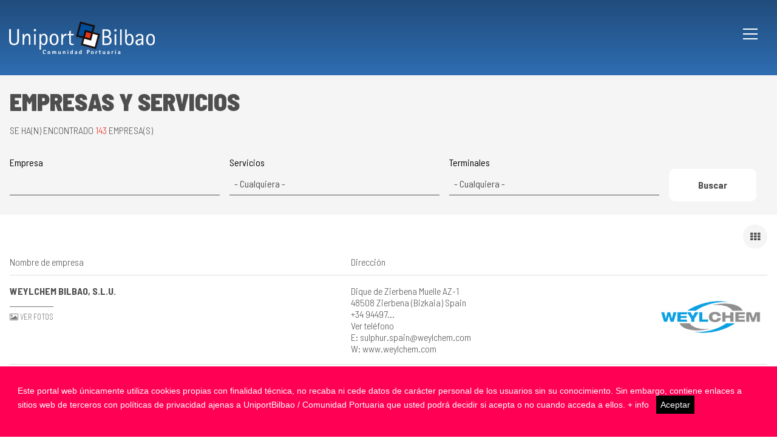

--- FILE ---
content_type: text/html; charset=utf-8
request_url: https://www.uniportbilbao.es/es/empresas-y-servicios
body_size: 31740
content:
<!DOCTYPE html>
<!-- Sorry no IE7 support! -->
<!-- @see http://foundation.zurb.com/docs/index.html#basicHTMLMarkup -->

<!--[if IE 8]><html class="no-js lt-ie9" lang="es" dir="ltr"> <![endif]-->
<!--[if gt IE 8]><!--> <html class="no-js" lang="es" dir="ltr"> <!--<![endif]-->
<head>
  <meta charset="utf-8" />
<link href="https://www.uniportbilbao.es/es/empresas-y-servicios" rel="alternate" hreflang="es" />
<link href="https://www.uniportbilbao.es/eu/enpresak-eta-zerbitzuak" rel="alternate" hreflang="eu" />
<link href="https://www.uniportbilbao.es/en/companies-and-services" rel="alternate" hreflang="en" />
<link rel="shortcut icon" href="https://www.uniportbilbao.es/sites/all/themes/acc_foundation/favicon.ico" />
<meta name="viewport" content="width=device-width, initial-scale=1, maximum-scale=1" />
<meta name="viewport" content="width=device-width, maximum-scale = 1.0" />
<meta http-equiv="ImageToolbar" content="false" />
<link rel="canonical" href="https://www.uniportbilbao.es/es/empresas-y-servicios" />
<meta property="og:site_name" content="Uniport Bilbao" />
<meta property="og:type" content="article" />
<meta property="og:url" content="https://www.uniportbilbao.es/es/empresas-y-servicios" />
<meta property="og:title" content="Empresas y servicios" />
<meta name="twitter:card" content="summary" />
<meta name="twitter:url" content="https://www.uniportbilbao.es/es/empresas-y-servicios" />
<meta name="twitter:title" content="Empresas y servicios" />
  <title>Empresas y servicios | Uniport Bilbao</title>
  <style>
@import url("https://www.uniportbilbao.es/modules/system/system.base.css?t3s7t8");
@import url("https://www.uniportbilbao.es/modules/system/system.messages.css?t3s7t8");
@import url("https://www.uniportbilbao.es/modules/system/system.theme.css?t3s7t8");
</style>
<style>
@import url("https://www.uniportbilbao.es/sites/all/modules/simplenews/simplenews.css?t3s7t8");
@import url("https://www.uniportbilbao.es/sites/all/modules/adaptive_image/css/adaptive-image.css?t3s7t8");
@import url("https://www.uniportbilbao.es/sites/all/modules/calendar/css/calendar_multiday.css?t3s7t8");
@import url("https://www.uniportbilbao.es/sites/all/modules/date/date_api/date.css?t3s7t8");
@import url("https://www.uniportbilbao.es/sites/all/modules/date/date_popup/themes/datepicker.1.7.css?t3s7t8");
@import url("https://www.uniportbilbao.es/modules/field/theme/field.css?t3s7t8");
@import url("https://www.uniportbilbao.es/modules/node/node.css?t3s7t8");
@import url("https://www.uniportbilbao.es/modules/search/search.css?t3s7t8");
@import url("https://www.uniportbilbao.es/modules/user/user.css?t3s7t8");
@import url("https://www.uniportbilbao.es/sites/all/modules/zurb_responsive_tables/css/responsive-tables.css?t3s7t8");
@import url("https://www.uniportbilbao.es/sites/all/modules/views/css/views.css?t3s7t8");
@import url("https://www.uniportbilbao.es/sites/all/modules/ckeditor/css/ckeditor.css?t3s7t8");
</style>
<style>
@import url("https://www.uniportbilbao.es/sites/all/modules/colorbox/styles/stockholmsyndrome/colorbox_style.css?t3s7t8");
@import url("https://www.uniportbilbao.es/sites/all/modules/ctools/css/ctools.css?t3s7t8");
@import url("https://www.uniportbilbao.es/sites/all/modules/video/css/video.css?t3s7t8");
@import url("https://www.uniportbilbao.es/modules/locale/locale.css?t3s7t8");
</style>
<style>
@import url("https://www.uniportbilbao.es/sites/all/themes/zurb_foundation/css/foundation.min.css?t3s7t8");
@import url("https://www.uniportbilbao.es/sites/all/themes/acc_foundation/css/app.css?t3s7t8");
</style>
<style media="print">
@import url("https://www.uniportbilbao.es/sites/all/themes/acc_foundation/css/print.css?t3s7t8");
</style>
  <script defer="defer" src="https://www.uniportbilbao.es/sites/default/files/google_tag/gtm/google_tag.script.js?t3s7t8"></script>
<script>document.cookie = 'adaptive_image=' + Math.max(screen.width, screen.height) + '; path=/';</script>
<script src="https://www.uniportbilbao.es/sites/all/modules/jquery_update/replace/jquery/1.8/jquery.js?v=1.8.3"></script>
<script src="https://www.uniportbilbao.es/misc/jquery-extend-3.4.0.js?v=1.8.3"></script>
<script src="https://www.uniportbilbao.es/misc/jquery-html-prefilter-3.5.0-backport.js?v=1.8.3"></script>
<script src="https://www.uniportbilbao.es/misc/jquery.once.js?v=1.2"></script>
<script src="https://www.uniportbilbao.es/misc/drupal.js?t3s7t8"></script>
<script src="https://www.uniportbilbao.es/sites/all/modules/admin_menu/admin_devel/admin_devel.js?t3s7t8"></script>
<script src="https://www.uniportbilbao.es/sites/all/modules/dm_cookies/dm_cookies.js?t3s7t8"></script>
<script src="https://www.uniportbilbao.es/sites/all/modules/dm_mostrar/dm_mostrar.js?t3s7t8"></script>
<script src="https://www.uniportbilbao.es/sites/all/modules/zurb_responsive_tables/js/responsive-tables.js?t3s7t8"></script>
<script src="https://www.uniportbilbao.es/sites/default/files/languages/es_F5hqgIqDUmsr0pDIgyhNx9wPvBIm3eSDS7B_mfobC6c.js?t3s7t8"></script>
<script src="https://www.uniportbilbao.es/sites/all/libraries/colorbox/jquery.colorbox-min.js?t3s7t8"></script>
<script src="https://www.uniportbilbao.es/sites/all/modules/colorbox/js/colorbox.js?t3s7t8"></script>
<script src="https://www.uniportbilbao.es/sites/all/modules/colorbox/styles/stockholmsyndrome/colorbox_style.js?t3s7t8"></script>
<script src="https://www.uniportbilbao.es/sites/all/modules/colorbox/js/colorbox_load.js?t3s7t8"></script>
<script src="https://www.uniportbilbao.es/sites/all/modules/colorbox/js/colorbox_inline.js?t3s7t8"></script>
<script src="https://www.uniportbilbao.es/sites/all/libraries/audio-player/audio-player.js?t3s7t8"></script>
<script src="https://www.uniportbilbao.es/sites/all/modules/video/js/video.js?t3s7t8"></script>
<script src="https://maps.google.com/maps/api/js?libraries=geometry&amp;v=3.22&amp;key=AIzaSyDsVWAAX7vC76T-ZTEzudRpwvHYBz763Pk"></script>
<script src="https://www.google.com/jsapi"></script>
<script src="https://www.uniportbilbao.es/sites/all/themes/acc_foundation/js/vendor/custom.modernizr.js?t3s7t8"></script>
<script src="https://www.uniportbilbao.es/sites/all/themes/acc_foundation/js/foundation.min.js?t3s7t8"></script>
<script src="https://www.uniportbilbao.es/sites/all/themes/acc_foundation/js/plugins/unveil.js?t3s7t8"></script>
<script src="https://www.uniportbilbao.es/sites/all/themes/acc_foundation/js/plugins/photoswipe.min.js?t3s7t8"></script>
<script src="https://www.uniportbilbao.es/sites/all/themes/acc_foundation/js/plugins/photoswipe-ui-default.min.js?t3s7t8"></script>
<script src="https://www.uniportbilbao.es/sites/all/themes/acc_foundation/js/plugins/sidr.min.js?t3s7t8"></script>
<script src="https://www.uniportbilbao.es/sites/all/themes/acc_foundation/js/plugins/youtubebackground.js?t3s7t8"></script>
<script src="https://www.uniportbilbao.es/sites/all/themes/acc_foundation/js/scripts.js?t3s7t8"></script>
<script>jQuery.extend(Drupal.settings, {"basePath":"\/","pathPrefix":"es\/","ajaxPageState":{"theme":"acc_foundation","theme_token":"Ejvp0oAUKEKEHKtWVAdiDFg7i16xfAKa-TnrHvOYxdg","js":{"https:\/\/www.uniportbilbao.es\/sites\/default\/files\/google_tag\/gtm\/google_tag.script.js":1,"0":1,"sites\/all\/modules\/jquery_update\/replace\/jquery\/1.8\/jquery.js":1,"misc\/jquery-extend-3.4.0.js":1,"misc\/jquery-html-prefilter-3.5.0-backport.js":1,"misc\/jquery.once.js":1,"misc\/drupal.js":1,"sites\/all\/modules\/admin_menu\/admin_devel\/admin_devel.js":1,"sites\/all\/modules\/dm_cookies\/dm_cookies.js":1,"sites\/all\/modules\/dm_mostrar\/dm_mostrar.js":1,"sites\/all\/modules\/zurb_responsive_tables\/js\/responsive-tables.js":1,"public:\/\/languages\/es_F5hqgIqDUmsr0pDIgyhNx9wPvBIm3eSDS7B_mfobC6c.js":1,"sites\/all\/libraries\/colorbox\/jquery.colorbox-min.js":1,"sites\/all\/modules\/colorbox\/js\/colorbox.js":1,"sites\/all\/modules\/colorbox\/styles\/stockholmsyndrome\/colorbox_style.js":1,"sites\/all\/modules\/colorbox\/js\/colorbox_load.js":1,"sites\/all\/modules\/colorbox\/js\/colorbox_inline.js":1,"sites\/all\/libraries\/audio-player\/audio-player.js":1,"sites\/all\/modules\/video\/js\/video.js":1,"https:\/\/maps.google.com\/maps\/api\/js?libraries=geometry\u0026v=3.22\u0026key=AIzaSyDsVWAAX7vC76T-ZTEzudRpwvHYBz763Pk":1,"https:\/\/www.google.com\/jsapi":1,"sites\/all\/themes\/acc_foundation\/js\/vendor\/custom.modernizr.js":1,"sites\/all\/themes\/acc_foundation\/js\/foundation.min.js":1,"sites\/all\/themes\/acc_foundation\/js\/plugins\/unveil.js":1,"sites\/all\/themes\/acc_foundation\/js\/plugins\/photoswipe.min.js":1,"sites\/all\/themes\/acc_foundation\/js\/plugins\/photoswipe-ui-default.min.js":1,"sites\/all\/themes\/acc_foundation\/js\/plugins\/sidr.min.js":1,"sites\/all\/themes\/acc_foundation\/js\/plugins\/youtubebackground.js":1,"sites\/all\/themes\/acc_foundation\/js\/scripts.js":1},"css":{"modules\/system\/system.base.css":1,"modules\/system\/system.messages.css":1,"modules\/system\/system.theme.css":1,"sites\/all\/modules\/simplenews\/simplenews.css":1,"sites\/all\/modules\/adaptive_image\/css\/adaptive-image.css":1,"sites\/all\/modules\/calendar\/css\/calendar_multiday.css":1,"sites\/all\/modules\/date\/date_api\/date.css":1,"sites\/all\/modules\/date\/date_popup\/themes\/datepicker.1.7.css":1,"modules\/field\/theme\/field.css":1,"modules\/node\/node.css":1,"modules\/search\/search.css":1,"modules\/user\/user.css":1,"sites\/all\/modules\/zurb_responsive_tables\/css\/responsive-tables.css":1,"sites\/all\/modules\/views\/css\/views.css":1,"sites\/all\/modules\/ckeditor\/css\/ckeditor.css":1,"sites\/all\/modules\/colorbox\/styles\/stockholmsyndrome\/colorbox_style.css":1,"sites\/all\/modules\/ctools\/css\/ctools.css":1,"sites\/all\/modules\/video\/css\/video.css":1,"modules\/locale\/locale.css":1,"sites\/all\/themes\/zurb_foundation\/css\/normalize.css":1,"sites\/all\/themes\/zurb_foundation\/css\/foundation.min.css":1,"sites\/all\/themes\/acc_foundation\/css\/app.css":1,"sites\/all\/themes\/acc_foundation\/css\/print.css":1}},"colorbox":{"opacity":"0.85","current":"{current} de {total}","previous":"\u00ab Anterior","next":"Siguiente \u00bb","close":"Cerrar","maxWidth":"98%","maxHeight":"98%","fixed":true,"mobiledetect":true,"mobiledevicewidth":"480px"},"urlIsAjaxTrusted":{"\/es\/empresas-y-servicios":true},"better_exposed_filters":{"views":{"empresas_y_servicios":{"displays":{"page":{"filters":{"title":{"required":false},"field_servicios_empresa_tid":{"required":false},"field_terminales_empresa_tid":{"required":false}}}}}}}});</script>
  <!--[if lt IE 9]>
		<script src="http://html5shiv.googlecode.com/svn/trunk/html5.js"></script>
	<![endif]-->
  <meta http-equiv="x-ua-compatible" content="IE=edge" />
</head>
<body data-cv="0" class="html not-front not-logged-in no-sidebars page-empresas-y-servicios i18n-es lang-es section-empresas-y-servicios views-page" >
  <div class="skip-link">
    <a href="#main-content" class="element-invisible element-focusable">Pasar al contenido principal</a>
  </div>
  <noscript aria-hidden="true"><iframe src="https://www.googletagmanager.com/ns.html?id=GTM-TXCK35M" height="0" width="0" style="display:none;visibility:hidden"></iframe></noscript>  <div role="document" class="page"><header id="cabecera" role="banner" class="l-header"><div id="cabeceraInner" class="row"><div class="logoCabecera columns large-3"><a id="logo" href="/"><img src="/sites/all/themes/acc_foundation/images/logo.png" /></a></div><div class="columns large-9 menuCabecera"><div class="menuSec"> <section class="block block-menu-block menuSecundario block-menu-block-4"><div class="menu-block-wrapper menu-block-4 menu-name-menu-menu-secundario parent-mlid-0 menu-level-1"><ul class="menu"><li class="first leaf menu-mlid-1560"><a href="https://www.marinetraffic.com/en/ais/home/centerx:-3.051/centery:43.345/zoom:14" target="_blank">Buques en puerto</a></li><li class="leaf menu-mlid-2033"><a href="/es/formacion">Formación</a></li><li class="expanded menu-mlid-1557"><span title="Empleo" class="nolink">Portal de Empleo</span><ul class="menu"><li class="first leaf menu-mlid-1638"><a href="/es/empleo" title="Candidaturas (CV)">Candidaturas (CV)</a></li><li class="last leaf menu-mlid-2066"><a href="/es/portal-empleo/publicacion-ofertas" title="Publicación ofertas">Publicación ofertas</a></li></ul></li><li class="last leaf menu-mlid-2034"><a href="/es/extranet" title="Área de asociados">Área de asociados</a></li></ul></div> </section> <section class="block block-locale idiomas block-locale-language"><ul class="language-switcher-locale-url"><li class="es first active"><a href="/es/empresas-y-servicios" class="language-link active" xml:lang="es" hreflang="es">es</a></li><li class="eu"><a href="/eu/enpresak-eta-zerbitzuak" class="language-link" xml:lang="eu" hreflang="eu">eu</a></li><li class="en last"><a href="/en/companies-and-services" class="language-link" xml:lang="en" hreflang="en">en</a></li></ul> </section> <section class="block block-block block-block-6"><p><a href="https://www.linkedin.com/company/uniportbilbao/" target="_blank"><img alt="Linkedin" src="/sites/default/files/files/linkedin-cabecera.png" /></a></p> </section></div><div class="menuPri"> <section class="block block-menu-block menuPrincipal block-menu-block-3"><div class="menu-block-wrapper menu-block-3 menu-name-main-menu parent-mlid-0 menu-level-1"><ul class="menu"><li class="first leaf menu-mlid-2039"><a href="/es/formacion-uniport-lanbide">Formación | Lanbide</a></li><li class="expanded menu-mlid-1553"><a href="/es/uniportbilbao">UniportBilbao</a><ul class="menu"><li class="first leaf menu-mlid-1714"><a href="/es/uniportbilbao">¿Qué es Uniport?</a></li><li class="leaf menu-mlid-1715"><a href="/es/uniportbilbao/quien-participa-uniportbilbao">¿Quién participa en UniportBilbao?</a></li><li class="leaf menu-mlid-1717"><a href="/es/uniportbilbao/que-ofrece-uniport-asociados">¿Qué ofrece Uniport a sus asociados?</a></li><li class="leaf menu-mlid-1718"><a href="/es/uniportbilbao/objetivos">Objetivos</a></li><li class="leaf menu-mlid-1720"><a href="/es/uniportbilbao/como-hacerse-socio">¿Cómo hacerse socio?</a></li><li class="leaf has-children menu-mlid-1719"><a href="/es/uniportbilbao/programa-actividades-2025">Programa de actividades 2025</a></li><li class="leaf menu-mlid-1721"><a href="/es/uniportbilbao/publicaciones">Publicaciones</a></li><li class="leaf menu-mlid-1739"><a href="/es/uniportbilbao/calendario">Agenda</a></li><li class="last leaf has-children menu-mlid-2060"><a href="/es/30-aniversario-logistika-eguna">30 Aniversario | Logistika Eguna</a></li></ul></li><li class="expanded menu-mlid-1554"><a href="/es/bilbao-puerto">Puerto de Bilbao</a><ul class="menu"><li class="first leaf menu-mlid-1724"><a href="/es/bilbao-puerto">Bilbao y su puerto</a></li><li class="leaf menu-mlid-1725"><a href="/es/puerto-bilbao/accesos-maritimos-servicios-generales-buque">Accesos marítimos y servicios generales al buque</a></li><li class="leaf menu-mlid-1726"><a href="/es/puerto-bilbao/accesos-terrestres">Accesos terrestres</a></li><li class="leaf menu-mlid-1727"><a href="/es/puerto-bilbao/servicios-ferroviarios">Servicios ferroviarios</a></li><li class="leaf has-children menu-mlid-1660"><a href="/es/puerto-bilbao/operadores-logisticos-por-zonas">Operadores logísticos</a></li><li class="leaf menu-mlid-1644"><a href="/es/puerto-bilbao/servicios-maritimos-lineas-regulares">Servicios marítimos</a></li><li class="last leaf menu-mlid-1616"><a href="/es/puerto-bilbao/terminales">Terminales</a></li></ul></li><li class="leaf active-trail active menu-mlid-1643"><a href="/es/empresas-y-servicios" class="active-trail active">Empresas y servicios</a></li><li class="leaf menu-mlid-1662"><a href="/es/puerto-bilbao/terminales">Terminales</a></li><li class="expanded menu-mlid-1556"><a href="/es/transporte-bobinas-carretera">Transp. y comercio</a><ul class="menu"><li class="first leaf menu-mlid-2036"><a href="/es/transportes-especiales">Transportes Especiales</a></li><li class="leaf menu-mlid-1728"><a href="/es/transporte-bobinas-carretera">Transporte de bobinas por carretera</a></li><li class="leaf menu-mlid-1729"><a href="/es/transp-comercio/incoterms-2020">Incoterms 2020</a></li><li class="leaf menu-mlid-1733"><a href="/es/transporte-comercio/tipos-containers">Tipos de Containers</a></li><li class="leaf menu-mlid-1730"><a href="/es/transp-comercio/pallets">Pallets</a></li><li class="leaf menu-mlid-1637"><a href="https://www.uniportbilbao.es/es/tablas-mareas" target="_blank">Tablas de mareas</a></li><li class="last leaf menu-mlid-1809"><a href="/es/transp-comercio/mayores-buques-recibidos">Mayores buques recibidos</a></li></ul></li><li class="last leaf menu-mlid-2022"><a href="/es/actualidad">Actualidad</a></li></ul></div> </section></div></div></div></header><main id="centro" role="main"><div class="cabView"><div class="view-header"><h1 id="page-title" class="title">Empresas y servicios</h1><span class="row result"></span></div> <section class="block block-views filtros block-views-exp-empresas-y-servicios-page"><form action="/es/empresas-y-servicios" method="get" id="views-exposed-form-empresas-y-servicios-page" accept-charset="UTF-8"><div><div class="views-exposed-form"><div class="views-exposed-widgets clearfix"><div id="edit-title-wrapper" class="views-exposed-widget views-widget-filter-title"> <label for="edit-title"> Empresa </label><div class="views-widget"><div class="form-item form-type-textfield form-item-title"> <input type="text" id="edit-title" name="title" value="" size="30" maxlength="128" class="form-text" /></div></div></div><div id="edit-field-servicios-empresa-tid-wrapper" class="views-exposed-widget views-widget-filter-field_servicios_empresa_tid"> <label for="edit-field-servicios-empresa-tid"> Servicios </label><div class="views-widget"><div class="form-item form-type-select form-item-field-servicios-empresa-tid"> <select id="edit-field-servicios-empresa-tid" name="field_servicios_empresa_tid" class="form-select"><option value="All" selected="selected">- Cualquiera -</option><option value="1147">Administración de tripulaciones</option><option value="1159">Administraciones</option><option value="1148">Agentes marítimos y consignatarios de buques</option><option value="1161">Almacenamiento y y regasificación de GNL</option><option value="1173">Bunkering</option><option value="1149">Comisarios de averías</option><option value="1150">Consultoría y asesoría especializada</option><option value="1134">Depósitos aduaneros y/o depósitos fiscales</option><option value="1132">Depósitos y almacenamiento logístico</option><option value="1171">Depot, venta y reparación de contenedores</option><option value="1180">Empresas de transporte ferroviario</option><option value="1131">Empresas de transporte por carretera y servicios anexos</option><option value="1135">Empresas industriales y de distribución</option><option value="1168">Empresas navieras</option><option value="1136">Empresas transitarias y operadores logísticos</option><option value="1157">Fletamento marítimo</option><option value="1174">Gestión de residuos industriales</option><option value="1151">Inspectores de mercancías</option><option value="1268">Laboratorio de análisis químico</option><option value="1137">Operador económico autorizado</option><option value="1167">Organismos oficiales</option><option value="1156">Otras empresas y organismos relacionados con el puerto</option><option value="1154">Promoción de naves y zonas logísticas e industriales</option><option value="1152">Servicios auxiliares al buque y a la carga</option><option value="1138">Servicios de despacho aduanero</option><option value="1181">Servicios logísticos ferroviarios</option><option value="1458">Servicios logísticos y de gestión de carga aérea</option><option value="1459">Soluciones tecnológicas e IT</option><option value="1178">Terminal de contenedores</option><option value="1185">Terminales de carga convencional y multipropósito</option><option value="1143">Terminales de graneles líquidos alimentarios</option><option value="1170">Terminales de graneles sólidos</option><option value="1179">Terminales de hidrocarburos</option><option value="1176">Terminales de productos perecederos</option><option value="1184">Terminales de productos químicos</option><option value="1169">Terminales de vehículos y tráfico ro-ro</option><option value="1186">Terminales ferroviarias</option></select></div></div></div><div id="edit-field-terminales-empresa-tid-wrapper" class="views-exposed-widget views-widget-filter-field_terminales_empresa_tid"> <label for="edit-field-terminales-empresa-tid"> Terminales </label><div class="views-widget"><div class="form-item form-type-select form-item-field-terminales-empresa-tid"> <select id="edit-field-terminales-empresa-tid" name="field_terminales_empresa_tid" class="form-select"><option value="All" selected="selected">- Cualquiera -</option><option value="1177">Contenedores</option><option value="1162">Mercancía convencional y multipropósito</option><option value="1163">Graneles sólidos</option><option value="1160">Hidrocarburos / gas</option><option value="1139">Graneles líquidos alimentarios</option><option value="1140">Productos químicos</option><option value="1164">Trafico ro-ro</option><option value="1165">Ferroviarias</option><option value="1158">Pasajeros / Ro-Ro / Ferry Bilbao - UK</option><option value="1166">Agencias marítimas / cruceros</option><option value="1133">Depósitos aduaneros y/o depósitos Fiscales</option><option value="1155">Zona de actividades logísticas</option><option value="1153">Parking camiones / Estacionamiento mercancías peligrosas</option><option value="1175">Perecederos, refrigerados y congelados</option><option value="1182">Transportes especiales</option></select></div></div></div><div class="views-exposed-widget views-submit-button"> <button id="edit-submit-empresas-y-servicios" name="" value="Buscar" type="submit" class="form-submit">Buscar</button></div></div></div></div></form> </section></div><div class="view view-empresas-y-servicios view-id-empresas_y_servicios view-display-id-page view-dom-id-92f7c7324bb6de5653422011dd168607"><div class="cabView empresas-servicios"><div class="view-header"><div id="toggleVista"></div><div class="totalEmpresas">Se ha(n) encontrado <span class="totalEmpresas">143</span> empresa(s)</div><div class="cabEmpresas"><div class="logoEmpresa cab"></div><div class="titLinksEmpresa cab">Nombre de empresa</div><div class="datosEmpresa cab">Dirección</div></div></div></div><div class="view-content"><div class="empresa"> <a class="verEmpresa" href="/es/empresas-y-servicios/weylchem-bilbao-slu" title="WeylChem Bilbao, S.L.U."></a><div class="logoEmpresa"><img src="/sites/all/themes/acc_foundation/images/loader.gif" data-src="/sites/default/files/styles/logo_empresa/public/weiychem.png?itok=N4tLikeL"></div><div class="titLinksEmpresa"><span class="titEmpresa">WeylChem Bilbao, S.L.U.</span><figure class="imgEmpresa" data-index="9950"><a class="ampliar" href="/sites/default/files/3571_1256687_0.jpg" data-dim="1920x1280" itemprop="contentUrl" title="Ver fotos">Ver fotos</a></figure><div class="galeriaEmpresa hide"><figure class="imgEmpresa hide" data-index="18286"><a class="ampliar" href="/sites/default/files/3990_7592_960x500.jpg" data-dim="960x560" itemprop="contentUrl"></a></figure></div></div><div class="datosEmpresa"><div class="direccionEmpresa">Dique de Zierbena Muelle AZ-1 <br>48508 Zierbena (Bizkaia) Spain</div><div class="numerosEmpresa"><span class="tfno telEmpresa" data-limit="9" data-text="Ver teléfono" data-value="+34 944970003" itemprop="telephone" title="Ver teléfono">T: (+34) 944970003</span></div><a class="mailEmpresa" href="mailto:sulphur.spain@weylchem.com" title="sulphur.spain@weylchem.com">E: sulphur.spain@weylchem.com</a><a class="webEmpresa" href="http://www.weylchem.com" title="http://www.weylchem.com" target="_blank">W: www.weylchem.com</a></div></div><div class="empresa"> <a class="verEmpresa" href="/es/empresas-y-servicios/wec-lines-espana-slu" title="WEC Lines España S.L.U."></a><div class="logoEmpresa"><img src="/sites/all/themes/acc_foundation/images/loader.gif" data-src="/sites/default/files/styles/logo_empresa/public/wec-lines-logo.png?itok=-gF36e_z"></div><div class="titLinksEmpresa"><span class="titEmpresa">WEC Lines España S.L.U.</span><figure class="imgEmpresa" data-index="10748"><a class="ampliar" href="/sites/default/files/vermeer-fotoflight-2.jpg" data-dim="910x421" itemprop="contentUrl" title="Ver fotos">Ver fotos</a></figure><div class="galeriaEmpresa hide"><figure class="imgEmpresa hide" data-index="10749"><a class="ampliar" href="/sites/default/files/wec_brueghel.jpg" data-dim="720x960" itemprop="contentUrl"></a></figure><figure class="imgEmpresa hide" data-index="10750"><a class="ampliar" href="/sites/default/files/aaaderdijk_bilbao_nevado.jpg" data-dim="1600x1200" itemprop="contentUrl"></a></figure><figure class="imgEmpresa hide" data-index="10751"><a class="ampliar" href="/sites/default/files/camion.jpg" data-dim="1484x1113" itemprop="contentUrl"></a></figure><figure class="imgEmpresa hide" data-index="10752"><a class="ampliar" href="/sites/default/files/8278-wec-banner300x150px_002.gif" data-dim="300x150" itemprop="contentUrl"></a></figure></div></div><div class="datosEmpresa"><div class="direccionEmpresa">Uribitarte, nº 8 - 4º izda. <br>48001 Bilbao (Bizkaia) Spain</div><div class="numerosEmpresa"><span class="tfno telEmpresa" data-limit="9" data-text="Ver teléfono" data-value="+34 944246053" itemprop="telephone" title="Ver teléfono">T: (+34) 944246053</span></div><a class="mailEmpresa" href="mailto:commercial.bio@wec-lines.es" title="commercial.bio@wec-lines.es">E: commercial.bio@wec-lines.es</a><a class="webEmpresa" href="http://www.weclines.es" title="http://www.weclines.es" target="_blank">W: www.weclines.es</a></div></div><div class="empresa"> <a class="verEmpresa" href="/es/empresas-y-servicios/volans-logistics-sl" title="Volans Logistics, S.L."></a><div class="logoEmpresa"><img src="/sites/all/themes/acc_foundation/images/loader.gif" data-src="/sites/default/files/styles/logo_empresa/public/volans_azul.jpg?itok=Be4w5ZXZ"></div><div class="titLinksEmpresa"><span class="titEmpresa">Volans Logistics, S.L.</span><div class="galeriaEmpresa hide"></div></div><div class="datosEmpresa"><div class="direccionEmpresa">Av. Iparraguirre 59, 4º plta - Dpto. 6 <br>48980 Santurtzi (Bizkaia) España</div><div class="numerosEmpresa"><span class="tfno telEmpresa" data-limit="9" data-text="Ver teléfono" data-value="+34 657582498" itemprop="telephone" title="Ver teléfono">T: (+34) 657582498</span></div><a class="mailEmpresa" href="mailto:cagigal@volans-lg.com" title="cagigal@volans-lg.com">E: cagigal@volans-lg.com</a><a class="webEmpresa" href="http://www.volans-lg.com" title="http://www.volans-lg.com" target="_blank">W: www.volans-lg.com</a></div></div><div class="empresa"> <a class="verEmpresa" href="/es/empresas-y-servicios/vinatrans-bizkaia-sl" title="Vinatrans Bizkaia, S.L."></a><div class="logoEmpresa"><img src="/sites/all/themes/acc_foundation/images/loader.gif" data-src="/sites/default/files/styles/logo_empresa/public/vinatrans.jpg?itok=YHfO6QEv"></div><div class="titLinksEmpresa"><span class="titEmpresa">Vinatrans Bizkaia, S.L.</span><figure class="imgEmpresa" data-index="18393"><a class="ampliar" href="/sites/default/files/3990_7592_960x500_91.jpg" data-dim="960x560" itemprop="contentUrl" title="Ver fotos">Ver fotos</a></figure><div class="galeriaEmpresa hide"></div></div><div class="datosEmpresa"><div class="direccionEmpresa">Bº El Calero, s/n - ZAD 3 Ampliación Puerto de Bilbao<br>48980 Santurtzi (Bizkaia) España</div><div class="numerosEmpresa"><span class="tfno telEmpresa" data-limit="9" data-text="Ver teléfono" data-value="+34 944837003" itemprop="telephone" title="Ver teléfono">T: (+34) 944837003</span></div><a class="mailEmpresa" href="mailto:trafico@vinatrans.net " title="trafico@vinatrans.net ">E: trafico@vinatrans.net </a><a class="webEmpresa" href="http://www.vinatrans.net" title="http://www.vinatrans.net" target="_blank">W: www.vinatrans.net</a></div></div><div class="empresa"> <a class="verEmpresa" href="/es/empresas-y-servicios/vasco-shipping-services-sl" title="Vasco Shipping Services, S.L."></a><div class="logoEmpresa"><img src="/sites/all/themes/acc_foundation/images/loader.gif" data-src="/sites/default/files/styles/logo_empresa/public/vasco-shipping_-horizontal.jpg?itok=JzkEMTDr"></div><div class="titLinksEmpresa"><span class="titEmpresa">Vasco Shipping Services, S.L.</span><figure class="imgEmpresa" data-index="18288"><a class="ampliar" href="/sites/default/files/3990_7592_960x500_0.jpg" data-dim="960x560" itemprop="contentUrl" title="Ver fotos">Ver fotos</a></figure><div class="galeriaEmpresa hide"></div></div><div class="datosEmpresa"><div class="direccionEmpresa">Iparraguirre, 59 - 3º.<br>48980 Santurtzi (Bizkaia) Spain</div><div class="numerosEmpresa"><span class="tfno telEmpresa" data-limit="9" data-text="Ver teléfono" data-value="+34 944939280" itemprop="telephone" title="Ver teléfono">T: (+34) 944939280</span></div><a class="mailEmpresa" href="mailto:vascoship.bio@vascog.com" title="vascoship.bio@vascog.com">E: vascoship.bio@vascog.com</a><a class="webEmpresa" href="http://www.vascoship.com" title="http://www.vascoship.com" target="_blank">W: www.vascoship.com</a></div></div><div class="empresa"> <a class="verEmpresa" href="/es/empresas-y-servicios/vasco" title="VASCO"></a><div class="logoEmpresa"><img src="/sites/all/themes/acc_foundation/images/loader.gif" data-src="/sites/default/files/styles/logo_empresa/public/vasco.jpg?itok=iUACKJ2W"></div><div class="titLinksEmpresa"><span class="titEmpresa">VASCO</span><figure class="imgEmpresa" data-index="18394"><a class="ampliar" href="/sites/default/files/3990_7592_960x500_92.jpg" data-dim="960x560" itemprop="contentUrl" title="Ver fotos">Ver fotos</a></figure><div class="galeriaEmpresa hide"></div></div><div class="datosEmpresa"><div class="direccionEmpresa">Iparraguirre, 59 - 3ª.<br>48980 Santurtzi (Bizkaia) Spain</div><div class="numerosEmpresa"><span class="tfno telEmpresa" data-limit="9" data-text="Ver teléfono" data-value="+34 944939200" itemprop="telephone" title="Ver teléfono">T: (+34) 944939200</span></div><a class="mailEmpresa" href="mailto:info@vascologistics.com" title="info@vascologistics.com">E: info@vascologistics.com</a><a class="webEmpresa" href="https://www.vascologistics.com/" title="https://www.vascologistics.com/" target="_blank">W: www.vascologistics.com/</a></div></div><div class="empresa"> <a class="verEmpresa" href="/es/empresas-y-servicios/vapores-suardiaz-norte-sl" title="Vapores Suardíaz Norte, S.L."></a><div class="logoEmpresa"><img src="/sites/all/themes/acc_foundation/images/loader.gif" data-src="/sites/default/files/styles/logo_empresa/public/vapores_suardiaz_-_logo_suardiaz_logistics.png?itok=_AoEb1nv"></div><div class="titLinksEmpresa"><span class="titEmpresa">Vapores Suardíaz Norte, S.L.</span><figure class="imgEmpresa" data-index="9733"><a class="ampliar" href="/sites/default/files/1853_20101104-0031.jpg" data-dim="1920x1280" itemprop="contentUrl" title="Ver fotos">Ver fotos</a></figure><div class="galeriaEmpresa hide"><figure class="imgEmpresa hide" data-index="18289"><a class="ampliar" href="/sites/default/files/3990_7592_960x500_1.jpg" data-dim="960x560" itemprop="contentUrl"></a></figure></div></div><div class="datosEmpresa"><div class="direccionEmpresa">Colón de Larreátegui, 30 entrepl. dcha.<br>48009 Bilbao (Bizkaia) Spain</div><div class="numerosEmpresa"><span class="tfno telEmpresa" data-limit="9" data-text="Ver teléfono" data-value="+34 944234300" itemprop="telephone" title="Ver teléfono">T: (+34) 944234300</span></div><a class="mailEmpresa" href="mailto:vsbilbao@suardiaz.com" title="vsbilbao@suardiaz.com">E: vsbilbao@suardiaz.com</a><a class="webEmpresa" href="http://www.suardiaz.com" title="http://www.suardiaz.com" target="_blank">W: www.suardiaz.com</a></div></div><div class="empresa"> <a class="verEmpresa" href="/es/empresas-y-servicios/universidad-pais-vasco-euskal-herriko-unibertsitatea-ehu" title="Universidad del País Vasco /Euskal Herriko Unibertsitatea (EHU)"></a><div class="logoEmpresa"><img src="/sites/all/themes/acc_foundation/images/loader.gif" data-src="/sites/default/files/styles/logo_empresa/public/ehu_universidad_del_pais_vasco.png?itok=YtL0hFOe"></div><div class="titLinksEmpresa"><span class="titEmpresa">Universidad del País Vasco /Euskal Herriko Unibertsitatea (EHU)</span><figure class="imgEmpresa" data-index="18290"><a class="ampliar" href="/sites/default/files/3990_7592_960x500_2.jpg" data-dim="960x560" itemprop="contentUrl" title="Ver fotos">Ver fotos</a></figure><div class="galeriaEmpresa hide"></div></div><div class="datosEmpresa"><div class="direccionEmpresa">Barrio Sarriena s/n<br>48940 Leioa (Bizkaia) Spain</div><div class="numerosEmpresa"><span class="tfno telEmpresa" data-limit="9" data-text="Ver teléfono" data-value="+34 946012020" itemprop="telephone" title="Ver teléfono">T: (+34) 946012020</span></div><a class="mailEmpresa" href="mailto:idazkari-nagusi@ehu.eus" title="idazkari-nagusi@ehu.eus">E: idazkari-nagusi@ehu.eus</a><a class="webEmpresa" href="http://www.ehu.eus" title="http://www.ehu.eus" target="_blank">W: www.ehu.eus</a></div></div><div class="empresa"> <a class="verEmpresa" href="/es/empresas-y-servicios/tybaris-comercio-exterior-aduanas-sl" title="Tybaris Comercio Exterior y Aduanas, S.L. "></a><div class="logoEmpresa"><img src="/sites/all/themes/acc_foundation/images/loader.gif" data-src="/sites/default/files/styles/logo_empresa/public/tybaris_logotipo.jpg?itok=msL4Iirh"></div><div class="titLinksEmpresa"><span class="titEmpresa">Tybaris Comercio Exterior y Aduanas, S.L. </span><figure class="imgEmpresa" data-index="24566"><a class="ampliar" href="/sites/default/files/_a749470.jpg" data-dim="7087x5222" itemprop="contentUrl" title="Ver fotos">Ver fotos</a></figure><div class="galeriaEmpresa hide"><figure class="imgEmpresa hide" data-index="24567"><a class="ampliar" href="/sites/default/files/_a749309.jpg" data-dim="7087x4725" itemprop="contentUrl"></a></figure></div></div><div class="datosEmpresa"><div class="direccionEmpresa">Ledesma, 10 bis - 4ª. pta. Dpto. 8<br>48001 Bilbao (Bizkaia) Spain</div><div class="numerosEmpresa"><span class="tfno telEmpresa" data-limit="9" data-text="Ver teléfono" data-value="+34 944678937" itemprop="telephone" title="Ver teléfono">T: (+34) 944678937</span></div><a class="mailEmpresa" href="mailto:info@tybaris.com" title="info@tybaris.com">E: info@tybaris.com</a><a class="webEmpresa" href="http://www.tybaris.com" title="http://www.tybaris.com" target="_blank">W: www.tybaris.com</a></div></div><div class="empresa"> <a class="verEmpresa" href="/es/empresas-y-servicios/tubacex-sa" title="Tubacex, S.A."></a><div class="logoEmpresa"><img src="/sites/all/themes/acc_foundation/images/loader.gif" data-src="/sites/default/files/styles/logo_empresa/public/tubacex.png?itok=mW9ZhfvO"></div><div class="titLinksEmpresa"><span class="titEmpresa">Tubacex, S.A.</span><figure class="imgEmpresa" data-index="16630"><a class="ampliar" href="/sites/default/files/foto19tubacex1.jpg" data-dim="940x528" itemprop="contentUrl" title="Ver fotos">Ver fotos</a></figure><div class="galeriaEmpresa hide"><figure class="imgEmpresa hide" data-index="16623"><a class="ampliar" href="/sites/default/files/_xx_4887.jpg" data-dim="1024x683" itemprop="contentUrl"></a></figure><figure class="imgEmpresa hide" data-index="16629"><a class="ampliar" href="/sites/default/files/foto19tubacex5.jpg" data-dim="940x528" itemprop="contentUrl"></a></figure><figure class="imgEmpresa hide" data-index="16628"><a class="ampliar" href="/sites/default/files/tubacex_3.jpg" data-dim="940x528" itemprop="contentUrl"></a></figure><figure class="imgEmpresa hide" data-index="16624"><a class="ampliar" href="/sites/default/files/tubacex-0619.jpg" data-dim="1024x683" itemprop="contentUrl"></a></figure></div></div><div class="datosEmpresa"><div class="direccionEmpresa">Tres Cruces, 8, Bº. Gardea<br>01400 Llodio (Alava - Araba) Spain</div><div class="numerosEmpresa"><span class="tfno telEmpresa" data-limit="9" data-text="Ver teléfono" data-value="+34 946719300" itemprop="telephone" title="Ver teléfono">T: (+34) 946719300</span></div><a class="mailEmpresa" href="mailto:msarabia@tubacex.com" title="msarabia@tubacex.com">E: msarabia@tubacex.com</a><a class="webEmpresa" href="http://www.tubacex.com" title="http://www.tubacex.com" target="_blank">W: www.tubacex.com</a></div></div><div class="empresa"> <a class="verEmpresa" href="/es/empresas-y-servicios/trincas-jarcias-sa" title="Trincas y Jarcias, S.A."></a><div class="logoEmpresa"><img src="/sites/all/themes/acc_foundation/images/loader.gif" data-src="/sites/default/files/styles/logo_empresa/public/trincasa-logotipo-sgs-2.png?itok=LHWAtNlF"></div><div class="titLinksEmpresa"><span class="titEmpresa">Trincas y Jarcias, S.A.</span><figure class="imgEmpresa" data-index="18292"><a class="ampliar" href="/sites/default/files/3990_7592_960x500_3.jpg" data-dim="960x560" itemprop="contentUrl" title="Ver fotos">Ver fotos</a></figure><div class="galeriaEmpresa hide"></div></div><div class="datosEmpresa"><div class="direccionEmpresa">Muelle Reina Victoria. Pabellón nº. 9<br>48980 Santurtzi (Bizkaia) Spain</div><div class="numerosEmpresa"><span class="tfno telEmpresa" data-limit="9" data-text="Ver teléfono" data-value="+34 944615688" itemprop="telephone" title="Ver teléfono">T: (+34) 944615688</span></div><a class="mailEmpresa" href="mailto:info@trincasa.com" title="info@trincasa.com">E: info@trincasa.com</a><a class="webEmpresa" href="http://www.trincasa.com/es/" title="http://www.trincasa.com/es/" target="_blank">W: www.trincasa.com/es/</a></div></div><div class="empresa"> <a class="verEmpresa" href="/es/empresas-y-servicios/transvol-sdad-cooperativa" title="TransVol Sdad. Cooperativa"></a><div class="logoEmpresa"><img src="/sites/all/themes/acc_foundation/images/loader.gif" data-src="/sites/default/files/styles/logo_empresa/public/logo-transvol.png?itok=YC9oD37T"></div><div class="titLinksEmpresa"><span class="titEmpresa">TransVol Sdad. Cooperativa</span><figure class="imgEmpresa" data-index="18293"><a class="ampliar" href="/sites/default/files/3990_7592_960x500_4.jpg" data-dim="960x560" itemprop="contentUrl" title="Ver fotos">Ver fotos</a></figure><div class="galeriaEmpresa hide"></div></div><div class="datosEmpresa"><div class="direccionEmpresa">Kareaga, 35<br>48903 Barakaldo (Bizkaia) Spain</div><div class="numerosEmpresa"><span class="tfno telEmpresa" data-limit="9" data-text="Ver teléfono" data-value="+34 944850102" itemprop="telephone" title="Ver teléfono">T: (+34) 944850102</span></div><a class="mailEmpresa" href="mailto:marta.barba@transvol.com" title="marta.barba@transvol.com">E: marta.barba@transvol.com</a><a class="webEmpresa" href="http://www.transvol.com" title="http://www.transvol.com" target="_blank">W: www.transvol.com</a></div></div><div class="empresa"> <a class="verEmpresa" href="/es/empresas-y-servicios/transportes-gruas-aguado-sl" title="Transportes y Grúas Aguado, S.L."></a><div class="logoEmpresa"><img src="/sites/all/themes/acc_foundation/images/loader.gif" data-src="/sites/default/files/styles/logo_empresa/public/TRANSPORTES_GRUAS_AGUADO_0.jpg?itok=EUg5la95"></div><div class="titLinksEmpresa"><span class="titEmpresa">Transportes y Grúas Aguado, S.L.</span><figure class="imgEmpresa" data-index="15513"><a class="ampliar" href="/sites/default/files/3771_129_dom2464_b.jpg" data-dim="1200x800" itemprop="contentUrl" title="Ver fotos">Ver fotos</a></figure><div class="galeriaEmpresa hide"><figure class="imgEmpresa hide" data-index="15514"><a class="ampliar" href="/sites/default/files/3771_050_dom2383_b.jpg" data-dim="1200x800" itemprop="contentUrl"></a></figure><figure class="imgEmpresa hide" data-index="15515"><a class="ampliar" href="/sites/default/files/3771_123_dom2458_b.jpg" data-dim="1200x800" itemprop="contentUrl"></a></figure><figure class="imgEmpresa hide" data-index="18294"><a class="ampliar" href="/sites/default/files/3990_7592_960x500_5.jpg" data-dim="960x560" itemprop="contentUrl"></a></figure></div></div><div class="datosEmpresa"><div class="direccionEmpresa">Espigon 3 Muelle Bizkaia pabellón V4-V5-V7 - puerto de Bilbao<br>48980 Santurtzi (Bizkaia) Spain</div><div class="numerosEmpresa"><span class="tfno telEmpresa" data-limit="9" data-text="Ver teléfono" data-value="+34 946404046" itemprop="telephone" title="Ver teléfono">T: (+34) 946404046</span></div><a class="mailEmpresa" href="mailto:bilbao@gruasaguado.com" title="bilbao@gruasaguado.com">E: bilbao@gruasaguado.com</a><a class="webEmpresa" href="http://www.gruasaguado.com" title="http://www.gruasaguado.com" target="_blank">W: www.gruasaguado.com</a></div></div><div class="empresa"> <a class="verEmpresa" href="/es/empresas-y-servicios/transportes-puerto-santurtzi-sl" title="Transportes del Puerto de Santurtzi, S.L."></a><div class="logoEmpresa"><img src="/sites/all/themes/acc_foundation/images/loader.gif" data-src="/sites/default/files/styles/logo_empresa/public/transportes_del_puerto_de_santurtzi.png?itok=1e346FUT"></div><div class="titLinksEmpresa"><span class="titEmpresa">Transportes del Puerto de Santurtzi, S.L.</span><figure class="imgEmpresa" data-index="18296"><a class="ampliar" href="/sites/default/files/3990_7592_960x500_7.jpg" data-dim="960x560" itemprop="contentUrl" title="Ver fotos">Ver fotos</a></figure><div class="galeriaEmpresa hide"><figure class="imgEmpresa hide" data-index="9688"><a class="ampliar" href="/sites/default/files/6_3519_1254146_54.jpg" data-dim="1920x1280" itemprop="contentUrl"></a></figure></div></div><div class="datosEmpresa"><div class="direccionEmpresa">Muelle A2 Ampliación - Apdo. Correos, 85<br>48980 Santurtzi (Bizkaia) Spain</div><div class="numerosEmpresa"><span class="tfno telEmpresa" data-limit="9" data-text="Ver teléfono" data-value="+34 946355638" itemprop="telephone" title="Ver teléfono">T: (+34) 946355638</span></div><a class="mailEmpresa" href="mailto:dpto.comercial@tpsanturtzi.com" title="dpto.comercial@tpsanturtzi.com">E: dpto.comercial@tpsanturtzi.com</a><a class="webEmpresa" href="http://www.tpsanturtzi.com" title="http://www.tpsanturtzi.com" target="_blank">W: www.tpsanturtzi.com</a></div></div><div class="empresa"> <a class="verEmpresa" href="/es/empresas-y-servicios/transporte-rontegi-sl" title="Transporte Rontegi, S.L."></a><div class="logoEmpresa"><img src="/sites/all/themes/acc_foundation/images/loader.gif" data-src="/sites/default/files/styles/logo_empresa/public/logo_transportes_rontegi.jpg?itok=sx9SI9wC"></div><div class="titLinksEmpresa"><span class="titEmpresa">Transporte Rontegi, S.L.</span><div class="galeriaEmpresa hide"></div></div><div class="datosEmpresa"><div class="direccionEmpresa">Barrio El Kalero, ZAD-3. Puerto de Bilbao <br>48980 Santurtzi (Bizkaia) España</div><div class="numerosEmpresa"><span class="tfno telEmpresa" data-limit="9" data-text="Ver teléfono" data-value="+34 944935086" itemprop="telephone" title="Ver teléfono">T: (+34) 944935086</span></div><a class="mailEmpresa" href="mailto:jruigomez@progecobilbao.com" title="jruigomez@progecobilbao.com">E: jruigomez@progecobilbao.com</a><a class="webEmpresa" href="http://transportesrontegi.com/" title="http://transportesrontegi.com/" target="_blank">W: transportesrontegi.com/</a></div></div><div class="empresa"> <a class="verEmpresa" href="/es/empresas-y-servicios/transport-overseas-shipping-iberia-sl" title="Transport Overseas Shipping Iberia, S.L."></a><div class="logoEmpresa"><img src="/sites/all/themes/acc_foundation/images/loader.gif" data-src="/sites/default/files/styles/logo_empresa/public/transport_overseas_shipping_iberia.png?itok=OtbYz5U9"></div><div class="titLinksEmpresa"><span class="titEmpresa">Transport Overseas Shipping Iberia, S.L.</span><figure class="imgEmpresa" data-index="20862"><a class="ampliar" href="/sites/default/files/4142_vertraco_a0027.jpg" data-dim="4000x2667" itemprop="contentUrl" title="Ver fotos">Ver fotos</a></figure><div class="galeriaEmpresa hide"><figure class="imgEmpresa hide" data-index="20797"><a class="ampliar" href="/sites/default/files/253_buque_monica_y_veleros_012-1.jpg" data-dim="4608x3456" itemprop="contentUrl"></a></figure></div></div><div class="datosEmpresa"><div class="direccionEmpresa">Licenciado Poza, 11, 4º<br>48008 Bilbao (Bizkaia) Spain</div><div class="numerosEmpresa"><span class="tfno telEmpresa" data-limit="9" data-text="Ver teléfono" data-value="+34 627113727" itemprop="telephone" title="Ver teléfono">T: (+34) 627113727</span></div><a class="mailEmpresa" href="mailto:c.pastorgarcia@to-group.com" title="c.pastorgarcia@to-group.com">E: c.pastorgarcia@to-group.com</a><a class="webEmpresa" href="http://www.to-group.com/" title="http://www.to-group.com/" target="_blank">W: www.to-group.com/</a></div></div><div class="empresa"> <a class="verEmpresa" href="/es/empresas-y-servicios/transitia-sl" title="Transitia, S.L."></a><div class="logoEmpresa"><img src="/sites/all/themes/acc_foundation/images/loader.gif" data-src="/sites/default/files/styles/logo_empresa/public/TRANSITIA_0.jpg?itok=F0RQteDA"></div><div class="titLinksEmpresa"><span class="titEmpresa">Transitia, S.L.</span><figure class="imgEmpresa" data-index="18298"><a class="ampliar" href="/sites/default/files/3990_7592_960x500_9.jpg" data-dim="960x560" itemprop="contentUrl" title="Ver fotos">Ver fotos</a></figure><div class="galeriaEmpresa hide"></div></div><div class="datosEmpresa"><div class="direccionEmpresa">Alameda Gregorio de la Revilla, 27-1º.<br>48010 Bilbao (Bizkaia) Spain</div><div class="numerosEmpresa"><span class="tfno telEmpresa" data-limit="9" data-text="Ver teléfono" data-value="+34 944354106" itemprop="telephone" title="Ver teléfono">T: (+34) 944354106</span></div><a class="mailEmpresa" href="mailto:atencioncliente@transitia.es" title="atencioncliente@transitia.es">E: atencioncliente@transitia.es</a><a class="webEmpresa" href="http://www.transitia.es" title="http://www.transitia.es" target="_blank">W: www.transitia.es</a></div></div><div class="empresa"> <a class="verEmpresa" href="/es/empresas-y-servicios/trans-european-transport-suardiaz-sl" title="Trans European Transport Suardíaz, S.L."></a><div class="logoEmpresa"><img src="/sites/all/themes/acc_foundation/images/loader.gif" data-src="/sites/default/files/styles/logo_empresa/public/vapores_suardiaz_-_logo_suardiaz_tet.png?itok=cUDm4Ted"></div><div class="titLinksEmpresa"><span class="titEmpresa">Trans European Transport Suardíaz, S.L.</span><figure class="imgEmpresa" data-index="18299"><a class="ampliar" href="/sites/default/files/3990_7592_960x500_10.jpg" data-dim="960x560" itemprop="contentUrl" title="Ver fotos">Ver fotos</a></figure><div class="galeriaEmpresa hide"></div></div><div class="datosEmpresa"><div class="direccionEmpresa">Colón de Larreátegui, 30 Entrlo. Dcha.<br>48009 Bilbao (Bizkaia) Spain</div><div class="numerosEmpresa"><span class="tfno telEmpresa" data-limit="9" data-text="Ver teléfono" data-value="+34 944418211" itemprop="telephone" title="Ver teléfono">T: (+34) 944418211</span></div><a class="mailEmpresa" href="mailto:tet@tet.es" title="tet@tet.es">E: tet@tet.es</a><a class="webEmpresa" href="https://suardiaz.com/empresas/suardiaz-tet/" title="https://suardiaz.com/empresas/suardiaz-tet/" target="_blank">W: suardiaz.com/empresas/suardiaz-tet/</a></div></div><div class="empresa"> <a class="verEmpresa" href="/es/empresas-y-servicios/traficos-servicios-elorza-cia-sa" title="Tráficos y Servicios Elorza y Cía., S.A."></a><div class="logoEmpresa"><img src="/sites/all/themes/acc_foundation/images/loader.gif" data-src="/sites/default/files/styles/logo_empresa/public/TRAFICOS_SERVICIOS_ELORZA_0.jpg?itok=fPgUr5g-"></div><div class="titLinksEmpresa"><span class="titEmpresa">Tráficos y Servicios Elorza y Cía., S.A.</span><figure class="imgEmpresa" data-index="18300"><a class="ampliar" href="/sites/default/files/3990_7592_960x500_11.jpg" data-dim="960x560" itemprop="contentUrl" title="Ver fotos">Ver fotos</a></figure><div class="galeriaEmpresa hide"></div></div><div class="datosEmpresa"><div class="direccionEmpresa">Gran Vía, 17 - 5º.<br>48001 Bilbao (Bizkaia) Spain</div><div class="numerosEmpresa"><span class="tfno telEmpresa" data-limit="9" data-text="Ver teléfono" data-value="+34 944163822" itemprop="telephone" title="Ver teléfono">T: (+34) 944163822</span></div><a class="mailEmpresa" href="mailto:rafael@elorzaycia.com" title="rafael@elorzaycia.com">E: rafael@elorzaycia.com</a><a class="webEmpresa" href="http://www.elorzaycia.com" title="http://www.elorzaycia.com" target="_blank">W: www.elorzaycia.com</a></div></div><div class="empresa"> <a class="verEmpresa" href="/es/empresas-y-servicios/tradebe-puerto-bilbao-linersa" title="Tradebe Puerto Bilbao / Linersa"></a><div class="logoEmpresa"><img src="/sites/all/themes/acc_foundation/images/loader.gif" data-src="/sites/default/files/styles/logo_empresa/public/tradebe-environmental-services_rgb.png?itok=5GVEHRoY"></div><div class="titLinksEmpresa"><span class="titEmpresa">Tradebe Puerto Bilbao / Linersa</span><figure class="imgEmpresa" data-index="18301"><a class="ampliar" href="/sites/default/files/3990_7592_960x500_12.jpg" data-dim="960x560" itemprop="contentUrl" title="Ver fotos">Ver fotos</a></figure><div class="galeriaEmpresa hide"><figure class="imgEmpresa hide" data-index="9652"><a class="ampliar" href="/sites/default/files/6_3519_1254146_52.jpg" data-dim="1920x1280" itemprop="contentUrl"></a></figure></div></div><div class="datosEmpresa"><div class="direccionEmpresa">Punta Sollana, 12, Zona Portuaria<br>48508 Zierbena (Bizkaia) Spain</div><div class="numerosEmpresa"><span class="tfno telEmpresa" data-limit="9" data-text="Ver teléfono" data-value="+34 944836726" itemprop="telephone" title="Ver teléfono">T: (+34) 944836726</span></div><a class="mailEmpresa" href="mailto:marpol.bilbao@tradebe.com" title="marpol.bilbao@tradebe.com">E: marpol.bilbao@tradebe.com</a><a class="webEmpresa" href="http://www.tradebe.com" title="http://www.tradebe.com" target="_blank">W: www.tradebe.com</a></div></div><div class="empresa"> <a class="verEmpresa" href="/es/empresas-y-servicios/tracosan-gestion-sl" title="Tracosan Gestión, S.L."></a><div class="logoEmpresa"><img src="/sites/all/themes/acc_foundation/images/loader.gif" data-src="/sites/default/files/styles/logo_empresa/public/tracosan.jpg?itok=aL3L_gny"></div><div class="titLinksEmpresa"><span class="titEmpresa">Tracosan Gestión, S.L.</span><div class="galeriaEmpresa hide"></div></div><div class="datosEmpresa"><div class="direccionEmpresa">C/ Refradigas, 2. Oficina 208 (Edificio Aparkabisa)<br>48508 Zierbena (Bizkaia) España</div><div class="numerosEmpresa"><span class="tfno telEmpresa" data-limit="9" data-text="Ver teléfono" data-value="+34 946355762" itemprop="telephone" title="Ver teléfono">T: (+34) 946355762</span></div><a class="mailEmpresa" href="mailto:trafico@tracosan.es" title="trafico@tracosan.es">E: trafico@tracosan.es</a><a class="webEmpresa" href="http://www.tracosan.es" title="http://www.tracosan.es" target="_blank">W: www.tracosan.es</a></div></div><div class="empresa"> <a class="verEmpresa" href="/es/empresas-y-servicios/tiba-spain-sau" title="Tiba Spain, S.A.U."></a><div class="logoEmpresa"><img src="/sites/all/themes/acc_foundation/images/loader.gif" data-src="/sites/default/files/styles/logo_empresa/public/tiba_0.jpg?itok=wcjbjmMC"></div><div class="titLinksEmpresa"><span class="titEmpresa">Tiba Spain, S.A.U.</span><figure class="imgEmpresa" data-index="18302"><a class="ampliar" href="/sites/default/files/3990_7592_960x500_13.jpg" data-dim="960x560" itemprop="contentUrl" title="Ver fotos">Ver fotos</a></figure><div class="galeriaEmpresa hide"><figure class="imgEmpresa hide" data-index="9640"><a class="ampliar" href="/sites/default/files/6_3519_1254146_50.jpg" data-dim="1920x1280" itemprop="contentUrl"></a></figure></div></div><div class="datosEmpresa"><div class="direccionEmpresa">Plaza Circular, 4-7ª. Planta<br>48001 Bilbao (Bizkaia) Spain</div><div class="numerosEmpresa"><span class="tfno telEmpresa" data-limit="9" data-text="Ver teléfono" data-value="+34 944936570" itemprop="telephone" title="Ver teléfono">T: (+34) 944936570</span></div><a class="mailEmpresa" href="mailto:nflores@tibagroup.com" title="nflores@tibagroup.com">E: nflores@tibagroup.com</a><a class="webEmpresa" href="http://www.tibagroup.com" title="http://www.tibagroup.com" target="_blank">W: www.tibagroup.com</a></div></div><div class="empresa"> <a class="verEmpresa" href="/es/empresas-y-servicios/tepsa-iberia" title="Tepsa Iberia"></a><div class="logoEmpresa"><img src="/sites/all/themes/acc_foundation/images/loader.gif" data-src="/sites/default/files/styles/logo_empresa/public/tepsa_iberia.png?itok=2VqYZwCh"></div><div class="titLinksEmpresa"><span class="titEmpresa">Tepsa Iberia</span><figure class="imgEmpresa" data-index="15843"><a class="ampliar" href="/sites/default/files/3880_270521_5036.jpg" data-dim="1772x1181" itemprop="contentUrl" title="Ver fotos">Ver fotos</a></figure><div class="galeriaEmpresa hide"><figure class="imgEmpresa hide" data-index="9631"><a class="ampliar" href="/sites/default/files/3448_Natxo_0783_1.jpg" data-dim="1920x1275" itemprop="contentUrl"></a></figure><figure class="imgEmpresa hide" data-index="18303"><a class="ampliar" href="/sites/default/files/3990_7592_960x500_14.jpg" data-dim="960x560" itemprop="contentUrl"></a></figure></div></div><div class="datosEmpresa"><div class="direccionEmpresa">Punta Ceballos, s/n<br>48508 Zierbena (Bizkaia) Spain</div><div class="numerosEmpresa"><span class="tfno telEmpresa" data-limit="9" data-text="Ver teléfono" data-value="+34 946365448" itemprop="telephone" title="Ver teléfono">T: (+34) 946365448</span></div><a class="mailEmpresa" href="mailto:administration.bio@tepsa.com" title="administration.bio@tepsa.com">E: administration.bio@tepsa.com</a><a class="webEmpresa" href="http://www.tepsa.com" title="http://www.tepsa.com" target="_blank">W: www.tepsa.com</a></div></div><div class="empresa"> <a class="verEmpresa" href="/es/empresas-y-servicios/tecnologias-vascas-sl-tecnovas" title="Tecnologías Vascas, S.L. (Tecnovas)"></a><div class="logoEmpresa"><img src="/sites/all/themes/acc_foundation/images/loader.gif" data-src="/sites/default/files/styles/logo_empresa/public/TECNOVAS_0.jpg?itok=hpGpCkvw"></div><div class="titLinksEmpresa"><span class="titEmpresa">Tecnologías Vascas, S.L. (Tecnovas)</span><figure class="imgEmpresa" data-index="10839"><a class="ampliar" href="/sites/default/files/foto_1_tecnovas.jpg" data-dim="1600x900" itemprop="contentUrl" title="Ver fotos">Ver fotos</a></figure><div class="galeriaEmpresa hide"><figure class="imgEmpresa hide" data-index="10840"><a class="ampliar" href="/sites/default/files/foto_2_tecnovas.jpg" data-dim="1600x900" itemprop="contentUrl"></a></figure><figure class="imgEmpresa hide" data-index="10842"><a class="ampliar" href="/sites/default/files/foto_4_tecnovas.jpg" data-dim="1600x900" itemprop="contentUrl"></a></figure><figure class="imgEmpresa hide" data-index="10843"><a class="ampliar" href="/sites/default/files/foto_5_tecnovas.jpg" data-dim="5312x2988" itemprop="contentUrl"></a></figure><figure class="imgEmpresa hide" data-index="18304"><a class="ampliar" href="/sites/default/files/3990_7592_960x500_15.jpg" data-dim="960x560" itemprop="contentUrl"></a></figure></div></div><div class="datosEmpresa"><div class="direccionEmpresa">Muelle Reina Victoria, s/n <br>48980 Santurtzi (Bizkaia) Spain</div><div class="numerosEmpresa"><span class="tfno telEmpresa" data-limit="9" data-text="Ver teléfono" data-value="+34 944722083" itemprop="telephone" title="Ver teléfono">T: (+34) 944722083</span></div><a class="mailEmpresa" href="mailto:tecnovas@tecnovas.es" title="tecnovas@tecnovas.es">E: tecnovas@tecnovas.es</a></div></div><div class="empresa"> <a class="verEmpresa" href="/es/empresas-y-servicios/tecniruta-concisa-sa" title="Tecniruta-Concisa, S.A."></a><div class="logoEmpresa"><img src="/sites/all/themes/acc_foundation/images/loader.gif" data-src="/sites/default/files/styles/logo_empresa/public/tecniruta.png?itok=uxo5g_8l"></div><div class="titLinksEmpresa"><span class="titEmpresa">Tecniruta-Concisa, S.A.</span><figure class="imgEmpresa" data-index="10773"><a class="ampliar" href="/sites/default/files/foto_111.jpg" data-dim="4000x1850" itemprop="contentUrl" title="Ver fotos">Ver fotos</a></figure><div class="galeriaEmpresa hide"><figure class="imgEmpresa hide" data-index="10774"><a class="ampliar" href="/sites/default/files/foto_211.jpg" data-dim="2048x1536" itemprop="contentUrl"></a></figure><figure class="imgEmpresa hide" data-index="10775"><a class="ampliar" href="/sites/default/files/foto_31.jpg" data-dim="3105x1630" itemprop="contentUrl"></a></figure><figure class="imgEmpresa hide" data-index="10776"><a class="ampliar" href="/sites/default/files/foto_4.jpg" data-dim="800x424" itemprop="contentUrl"></a></figure><figure class="imgEmpresa hide" data-index="10777"><a class="ampliar" href="/sites/default/files/foto_51.jpg" data-dim="3105x1630" itemprop="contentUrl"></a></figure></div></div><div class="datosEmpresa"><div class="direccionEmpresa">Avda. Iparraguirre, s/n <br>48980 Santurtzi (Bizkaia) Spain</div><div class="numerosEmpresa"><span class="tfno telEmpresa" data-limit="9" data-text="Ver teléfono" data-value="+34 944617322" itemprop="telephone" title="Ver teléfono">T: (+34) 944617322</span></div><a class="mailEmpresa" href="mailto:info@tecniruta-concisa.com" title="info@tecniruta-concisa.com">E: info@tecniruta-concisa.com</a><a class="webEmpresa" href="http://tecniruta-concisa.com" title="http://tecniruta-concisa.com" target="_blank">W: tecniruta-concisa.com</a></div></div><div class="empresa"> <a class="verEmpresa" href="/es/empresas-y-servicios/supervision-and-cargo-services-vitoria-sa-scs" title="Supervision And Cargo Services Vitoria, S.A. SCS"></a><div class="logoEmpresa"><img src="/sites/all/themes/acc_foundation/images/loader.gif" data-src="/sites/default/files/styles/logo_empresa/public/scs.jpg?itok=K75EekYN"></div><div class="titLinksEmpresa"><span class="titEmpresa">Supervision And Cargo Services Vitoria, S.A. SCS</span><figure class="imgEmpresa" data-index="20498"><a class="ampliar" href="/sites/default/files/foronda_.jpg" data-dim="577x288" itemprop="contentUrl" title="Ver fotos">Ver fotos</a></figure><div class="galeriaEmpresa hide"></div></div><div class="datosEmpresa"><div class="direccionEmpresa">C/ Dato, 38<br>01005 Vitoria-Gasteiz (Alava) España</div><div class="numerosEmpresa"><span class="tfno telEmpresa" data-limit="9" data-text="Ver teléfono" data-value="+34 945126040" itemprop="telephone" title="Ver teléfono">T: (+34) 945126040</span></div><a class="mailEmpresa" href="mailto:amaia@scs-vitoria.aero" title="amaia@scs-vitoria.aero">E: amaia@scs-vitoria.aero</a></div></div><div class="empresa"> <a class="verEmpresa" href="/es/empresas-y-servicios/subdelegacion-gobierno-bizkaia-dependencia-sanidad-politica-social" title="Subdelegación del Gobierno en Bizkaia - Dependencia de Sanidad y Política Social"></a><div class="logoEmpresa"><img src="/sites/all/themes/acc_foundation/images/loader.gif" data-src="/sites/default/files/styles/logo_empresa/public/subd._dep._sanidad.jpg?itok=DP_g9Ady"></div><div class="titLinksEmpresa"><span class="titEmpresa">Subdelegación del Gobierno en Bizkaia - Dependencia de Sanidad y Política Social</span><figure class="imgEmpresa" data-index="18308"><a class="ampliar" href="/sites/default/files/3990_7592_960x500_17.jpg" data-dim="960x560" itemprop="contentUrl" title="Ver fotos">Ver fotos</a></figure><div class="galeriaEmpresa hide"></div></div><div class="datosEmpresa"><div class="direccionEmpresa">Gran Vía, 62 Piso 1º. Izda.<br>48071 Bilbao (Bizkaia) Spain</div><div class="numerosEmpresa"><span class="tfno telEmpresa" data-limit="9" data-text="Ver teléfono" data-value="+34 944509020" itemprop="telephone" title="Ver teléfono">T: (+34) 944509020</span></div><a class="mailEmpresa" href="mailto:dependencia_sanidad.bizkaia@correo.gob.es" title="dependencia_sanidad.bizkaia@correo.gob.es">E: dependencia_sanidad.bizkaia@correo.gob.es</a><a class="webEmpresa" href="http://www.sanidad.gob.es" title="http://www.sanidad.gob.es" target="_blank">W: www.sanidad.gob.es</a></div></div><div class="empresa"> <a class="verEmpresa" href="/es/empresas-y-servicios/subdelegacion-gobierno-bizkaia-dependencia-agricultura-pesca-inspeccion-sanidad" title="Subdelegación del Gobierno en Bizkaia - Dependencia de Agricultura y Pesca - Inspección de Sanidad Vegetal Exterior e Inspección de Sanidad Animal Exterior"></a><div class="logoEmpresa"><img src="/sites/all/themes/acc_foundation/images/loader.gif" data-src="/sites/default/files/styles/logo_empresa/public/subd._dep._agric_y_pesca.jpg?itok=33QoJHV4"></div><div class="titLinksEmpresa"><span class="titEmpresa">Subdelegación del Gobierno en Bizkaia - Dependencia de Agricultura y Pesca - Inspección de Sanidad Vegetal Exterior e Inspección de Sanidad Animal Exterior</span><figure class="imgEmpresa" data-index="18312"><a class="ampliar" href="/sites/default/files/3990_7592_960x500_18.jpg" data-dim="960x560" itemprop="contentUrl" title="Ver fotos">Ver fotos</a></figure><div class="galeriaEmpresa hide"></div></div><div class="datosEmpresa"><div class="direccionEmpresa">Elcano, 10 - 2ª. Planta<br>48071 Bilbao (Bizkaia) Spain</div><div class="numerosEmpresa"><span class="tfno telEmpresa" data-limit="9" data-text="Ver teléfono" data-value="+34 944509021" itemprop="telephone" title="Ver teléfono">T: (+34) 944509021</span></div><a class="mailEmpresa" href="mailto:dependencia_agricultura.bizkaia@correo.gob.es" title="dependencia_agricultura.bizkaia@correo.gob.es">E: dependencia_agricultura.bizkaia@correo.gob.es</a><a class="webEmpresa" href="http://www.mapa.gob.es/es/" title="http://www.mapa.gob.es/es/" target="_blank">W: www.mapa.gob.es/es/</a></div></div><div class="empresa"> <a class="verEmpresa" href="/es/empresas-y-servicios/sparber-lineas-maritimas-sa" title="Sparber Líneas Marítimas, S.A."></a><div class="logoEmpresa"><img src="/sites/all/themes/acc_foundation/images/loader.gif" data-src="/sites/default/files/styles/logo_empresa/public/SPARBER_LINEAS_MARITIMAS.jpg?itok=QJL7H2tv"></div><div class="titLinksEmpresa"><span class="titEmpresa">Sparber Líneas Marítimas, S.A.</span><figure class="imgEmpresa" data-index="10500"><a class="ampliar" href="/sites/default/files/3548_MG_2242_0.jpg" data-dim="1920x1280" itemprop="contentUrl" title="Ver fotos">Ver fotos</a></figure><div class="galeriaEmpresa hide"><figure class="imgEmpresa hide" data-index="10501"><a class="ampliar" href="/sites/default/files/3547_MG_2237_0.jpg" data-dim="1920x1280" itemprop="contentUrl"></a></figure><figure class="imgEmpresa hide" data-index="18315"><a class="ampliar" href="/sites/default/files/3990_7592_960x500_19.jpg" data-dim="960x560" itemprop="contentUrl"></a></figure></div></div><div class="datosEmpresa"><div class="direccionEmpresa">San Vicente, 8 - Edificio Albia I - Planta 10ª.<br>48001 Bilbao (Bizkaia) Spain</div><div class="numerosEmpresa"><span class="tfno telEmpresa" data-limit="9" data-text="Ver teléfono" data-value="+34 944354440" itemprop="telephone" title="Ver teléfono">T: (+34) 944354440</span></div><a class="mailEmpresa" href="mailto:jaber@sparber.es" title="jaber@sparber.es">E: jaber@sparber.es</a><a class="webEmpresa" href="http://www.sparbergroup.com" title="http://www.sparbergroup.com" target="_blank">W: www.sparbergroup.com</a></div></div><div class="empresa"> <a class="verEmpresa" href="/es/empresas-y-servicios/space-forwarding-sa" title="Space Forwarding, S.A."></a><div class="logoEmpresa"><img src="/sites/all/themes/acc_foundation/images/loader.gif" data-src="/sites/default/files/styles/logo_empresa/public/space_forwarding.png?itok=yeayfVQY"></div><div class="titLinksEmpresa"><span class="titEmpresa">Space Forwarding, S.A.</span><figure class="imgEmpresa" data-index="24005"><a class="ampliar" href="/sites/default/files/general.jpeg" data-dim="2871x1989" itemprop="contentUrl" title="Ver fotos">Ver fotos</a></figure><div class="galeriaEmpresa hide"><figure class="imgEmpresa hide" data-index="24008"><a class="ampliar" href="/sites/default/files/oficina.jpeg" data-dim="4032x3024" itemprop="contentUrl"></a></figure><figure class="imgEmpresa hide" data-index="24009"><a class="ampliar" href="/sites/default/files/reuniones.jpeg" data-dim="4032x3024" itemprop="contentUrl"></a></figure></div></div><div class="datosEmpresa"><div class="direccionEmpresa">Colón de Larreátegui, 26 - 7º. D<br>48009 Bilbao (Bizkaia) Spain</div><div class="numerosEmpresa"><span class="tfno telEmpresa" data-limit="9" data-text="Ver teléfono" data-value="+34 944145983" itemprop="telephone" title="Ver teléfono">T: (+34) 944145983</span></div><a class="mailEmpresa" href="mailto:gaizka.space@ibercondor.com" title="gaizka.space@ibercondor.com">E: gaizka.space@ibercondor.com</a><a class="webEmpresa" href="https://ibercondor.com/" title="https://ibercondor.com/" target="_blank">W: ibercondor.com/</a></div></div><div class="empresa"> <a class="verEmpresa" href="/es/empresas-y-servicios/sn-shipbrokers-sl" title="SN Shipbrokers, S.L."></a><div class="logoEmpresa"><img src="/sites/all/themes/acc_foundation/images/loader.gif" data-src="/sites/default/files/styles/logo_empresa/public/sn_shipbrokers.jpg?itok=qKxPfT2U"></div><div class="titLinksEmpresa"><span class="titEmpresa">SN Shipbrokers, S.L.</span><figure class="imgEmpresa" data-index="23313"><a class="ampliar" href="/sites/default/files/foto_grua_dron.jpg" data-dim="4000x2250" itemprop="contentUrl" title="Ver fotos">Ver fotos</a></figure><div class="galeriaEmpresa hide"><figure class="imgEmpresa hide" data-index="23314"><a class="ampliar" href="/sites/default/files/grua_2.jpg" data-dim="2048x1365" itemprop="contentUrl"></a></figure></div></div><div class="datosEmpresa"><div class="direccionEmpresa">Calle Colón de Larreátegui, 30<br>48009 Bilbao (Bizkaia) Spain</div><div class="numerosEmpresa"><span class="tfno telEmpresa" data-limit="9" data-text="Ver teléfono" data-value="+34 944418211" itemprop="telephone" title="Ver teléfono">T: (+34) 944418211</span></div><a class="mailEmpresa" href="mailto:jitrujillo@snshipbrokers.com" title="jitrujillo@snshipbrokers.com">E: jitrujillo@snshipbrokers.com</a><a class="webEmpresa" href="https://www.snshipbrokers.com/" title="https://www.snshipbrokers.com/" target="_blank">W: www.snshipbrokers.com/</a></div></div><div class="empresa"> <a class="verEmpresa" href="/es/empresas-y-servicios/siemens-gamesa-renewable-energy-innovation-technology-sl" title="Siemens Gamesa Renewable Energy Innovation &amp; Technology S.L."></a><div class="logoEmpresa"><img src="/sites/all/themes/acc_foundation/images/loader.gif" data-src="/sites/default/files/styles/logo_empresa/public/siemens_gamesa.png?itok=fzI_1Pa9"></div><div class="titLinksEmpresa"><span class="titEmpresa">Siemens Gamesa Renewable Energy Innovation &amp; Technology S.L.</span><figure class="imgEmpresa" data-index="18396"><a class="ampliar" href="/sites/default/files/3990_7592_960x500_94.jpg" data-dim="960x560" itemprop="contentUrl" title="Ver fotos">Ver fotos</a></figure><div class="galeriaEmpresa hide"></div></div><div class="datosEmpresa"><div class="direccionEmpresa">Avda. Ciudad de la Innovación, 2<br>31621 Sarriguren (Navarra) Spain</div><div class="numerosEmpresa"><span class="tfno telEmpresa" data-limit="9" data-text="Ver teléfono" data-value="+34 944037352" itemprop="telephone" title="Ver teléfono">T: (+34) 944037352</span></div><a class="mailEmpresa" href="mailto:supplier.supportcen@siemensgamesa.com" title="supplier.supportcen@siemensgamesa.com">E: supplier.supportcen@siemensgamesa.com</a><a class="webEmpresa" href="http://www.siemensgamesa.com/es-es" title="http://www.siemensgamesa.com/es-es" target="_blank">W: www.siemensgamesa.com/es-es</a></div></div><div class="empresa"> <a class="verEmpresa" href="/es/empresas-y-servicios/share-logistics-spain-slu" title="Share Logistics Spain, S.L.U."></a><div class="logoEmpresa"><img src="/sites/all/themes/acc_foundation/images/loader.gif" data-src="/sites/default/files/styles/logo_empresa/public/share_logistics.jpg?itok=MCye6HlD"></div><div class="titLinksEmpresa"><span class="titEmpresa">Share Logistics Spain, S.L.U.</span><figure class="imgEmpresa" data-index="18378"><a class="ampliar" href="/sites/default/files/3990_7592_960x500_76.jpg" data-dim="960x560" itemprop="contentUrl" title="Ver fotos">Ver fotos</a></figure><div class="galeriaEmpresa hide"></div></div><div class="datosEmpresa"><div class="direccionEmpresa">Paseo Uribitarte 11, bajo<br>48001 Bilbao (Bizkaia) Spain</div><div class="numerosEmpresa"><span class="tfno telEmpresa" data-limit="9" data-text="Ver teléfono" data-value="+34 946612293" itemprop="telephone" title="Ver teléfono">T: (+34) 946612293</span></div><a class="mailEmpresa" href="mailto:bilbao@sharelogistics.com" title="bilbao@sharelogistics.com">E: bilbao@sharelogistics.com</a><a class="webEmpresa" href="http://www.sharelogistics.com" title="http://www.sharelogistics.com" target="_blank">W: www.sharelogistics.com</a></div></div><div class="empresa"> <a class="verEmpresa" href="/es/empresas-y-servicios/sgs-espanola-control-sa" title="SGS Española de Control, S.A."></a><div class="logoEmpresa"><img src="/sites/all/themes/acc_foundation/images/loader.gif" data-src="/sites/default/files/styles/logo_empresa/public/SGS1.jpg?itok=TTHN4ds7"></div><div class="titLinksEmpresa"><span class="titEmpresa">SGS Española de Control, S.A.</span><figure class="imgEmpresa" data-index="18317"><a class="ampliar" href="/sites/default/files/3990_7592_960x500_21.jpg" data-dim="960x560" itemprop="contentUrl" title="Ver fotos">Ver fotos</a></figure><div class="galeriaEmpresa hide"></div></div><div class="datosEmpresa"><div class="direccionEmpresa">Punta Ceballos, s/n <br>48508 Zierbena (Bizkaia) Spain</div><div class="numerosEmpresa"><span class="tfno telEmpresa" data-limit="9" data-text="Ver teléfono" data-value="+34 946355605" itemprop="telephone" title="Ver teléfono">T: (+34) 946355605</span></div><a class="mailEmpresa" href="mailto:es.bilbao.espanola@sgs.com" title="es.bilbao.espanola@sgs.com">E: es.bilbao.espanola@sgs.com</a><a class="webEmpresa" href="http://www.sgs.es" title="http://www.sgs.es" target="_blank">W: www.sgs.es</a></div></div><div class="empresa"> <a class="verEmpresa" href="/es/empresas-y-servicios/servicios-logisticos-portuarios-slp-sl" title="Servicios Logísticos Portuarios SLP, S.L. "></a><div class="logoEmpresa"><img src="/sites/all/themes/acc_foundation/images/loader.gif" data-src="/sites/default/files/styles/logo_empresa/public/slp_nuevo_logo.png?itok=3nNF-Vxb"></div><div class="titLinksEmpresa"><span class="titEmpresa">Servicios Logísticos Portuarios SLP, S.L. </span><figure class="imgEmpresa" data-index="10873"><a class="ampliar" href="/sites/default/files/1171.jpg" data-dim="5568x3712" itemprop="contentUrl" title="Ver fotos">Ver fotos</a></figure><div class="galeriaEmpresa hide"><figure class="imgEmpresa hide" data-index="10874"><a class="ampliar" href="/sites/default/files/2161.jpg" data-dim="5568x3712" itemprop="contentUrl"></a></figure><figure class="imgEmpresa hide" data-index="10875"><a class="ampliar" href="/sites/default/files/510.jpg" data-dim="3096x1741" itemprop="contentUrl"></a></figure><figure class="imgEmpresa hide" data-index="10876"><a class="ampliar" href="/sites/default/files/4121.jpg" data-dim="5568x3712" itemprop="contentUrl"></a></figure><figure class="imgEmpresa hide" data-index="10877"><a class="ampliar" href="/sites/default/files/318.jpg" data-dim="5568x3712" itemprop="contentUrl"></a></figure></div></div><div class="datosEmpresa"><div class="direccionEmpresa">Gran Vía, 40 bis - 7º.<br>48009 Bilbao (Bizkaia) Spain</div><div class="numerosEmpresa"><span class="tfno telEmpresa" data-limit="9" data-text="Ver teléfono" data-value="+34 944249900" itemprop="telephone" title="Ver teléfono">T: (+34) 944249900</span></div><a class="mailEmpresa" href="mailto:slp@slp.es" title="slp@slp.es">E: slp@slp.es</a><a class="webEmpresa" href="http://www.slp.es" title="http://www.slp.es" target="_blank">W: www.slp.es</a></div></div><div class="empresa"> <a class="verEmpresa" href="/es/empresas-y-servicios/servicios-intermodales-bilbaoport-sl-sibport" title="Servicios Intermodales Bilbaoport, S.L. (SIBPort)"></a><div class="logoEmpresa"><img src="/sites/all/themes/acc_foundation/images/loader.gif" data-src="/sites/default/files/styles/logo_empresa/public/sibport_logo_1_0.jpg?itok=yLnMiTtG"></div><div class="titLinksEmpresa"><span class="titEmpresa">Servicios Intermodales Bilbaoport, S.L. (SIBPort)</span><figure class="imgEmpresa" data-index="22954"><a class="ampliar" href="/sites/default/files/sib_port_3386_natxo_04341_0.jpg" data-dim="1920x1275" itemprop="contentUrl" title="Ver fotos">Ver fotos</a></figure><div class="galeriaEmpresa hide"><figure class="imgEmpresa hide" data-index="15452"><a class="ampliar" href="/sites/default/files/arasur-aratrain.jpg" data-dim="3992x2992" itemprop="contentUrl"></a></figure><figure class="imgEmpresa hide" data-index="15443"><a class="ampliar" href="/sites/default/files/dji_0004-2.jpg" data-dim="3992x2992" itemprop="contentUrl"></a></figure></div></div><div class="datosEmpresa"><div class="direccionEmpresa">Edificio Bilbao Port. A2 - 2ª. Pta.-Recinto Portuario<br>48980 Santurtzi (Bizkaia) Spain</div><div class="numerosEmpresa"><span class="tfno telEmpresa" data-limit="9" data-text="Ver teléfono" data-value="+34 944938223" itemprop="telephone" title="Ver teléfono">T: (+34) 944938223</span></div><a class="mailEmpresa" href="mailto:kperez@sibport.es" title="kperez@sibport.es">E: kperez@sibport.es</a><a class="webEmpresa" href="http://www.sibport.es" title="http://www.sibport.es" target="_blank">W: www.sibport.es</a></div></div><div class="empresa"> <a class="verEmpresa" href="/es/empresas-y-servicios/servicio-inspeccion-soivre-direccion-territorial-comercio-pais-vasco-ministerio" title="Servicio de Inspección SOIVRE Dirección Territorial de Comercio en el País Vasco Ministerio de Economía, Comercio y Empresa "></a><div class="logoEmpresa"><img src="/sites/all/themes/acc_foundation/images/loader.gif" data-src="/sites/default/files/styles/logo_empresa/public/soivre_0.jpg?itok=NH7RS37Z"></div><div class="titLinksEmpresa"><span class="titEmpresa">Servicio de Inspección SOIVRE Dirección Territorial de Comercio en el País Vasco Ministerio de Economía, Comercio y Empresa </span><figure class="imgEmpresa" data-index="18320"><a class="ampliar" href="/sites/default/files/3990_7592_960x500_23.jpg" data-dim="960x560" itemprop="contentUrl" title="Ver fotos">Ver fotos</a></figure><div class="galeriaEmpresa hide"></div></div><div class="datosEmpresa"><div class="direccionEmpresa">Calle Barroeta Aldamar, 1 - 2ª planta<br>48001 Bilbao (Bizkaia) Spain</div><div class="numerosEmpresa"><span class="tfno telEmpresa" data-limit="9" data-text="Ver teléfono" data-value="+34 944355005" itemprop="telephone" title="Ver teléfono">T: (+34) 944355005</span></div><a class="mailEmpresa" href="mailto:bilbao.cice@comercio.mineco.es" title="bilbao.cice@comercio.mineco.es">E: bilbao.cice@comercio.mineco.es</a><a class="webEmpresa" href="http://www.comercio.gob.es" title="http://www.comercio.gob.es" target="_blank">W: www.comercio.gob.es</a></div></div><div class="empresa"> <a class="verEmpresa" href="/es/empresas-y-servicios/serport-contenedores-sl" title="Serport Contenedores, S.L."></a><div class="logoEmpresa"><img src="/sites/all/themes/acc_foundation/images/loader.gif" data-src="/sites/default/files/styles/logo_empresa/public/serport_1.png?itok=_fwQo1hD"></div><div class="titLinksEmpresa"><span class="titEmpresa">Serport Contenedores, S.L.</span><figure class="imgEmpresa" data-index="18321"><a class="ampliar" href="/sites/default/files/3990_7592_960x500_24.jpg" data-dim="960x560" itemprop="contentUrl" title="Ver fotos">Ver fotos</a></figure><div class="galeriaEmpresa hide"></div></div><div class="datosEmpresa"><div class="direccionEmpresa"> Virgen del Puerto Kalea, 34 (Edificio Cabot)<br>48508 Zierbena (Bizkaia) Spain</div><div class="numerosEmpresa"><span class="tfno telEmpresa" data-limit="9" data-text="Ver teléfono" data-value="+34 946355562" itemprop="telephone" title="Ver teléfono">T: (+34) 946355562</span></div><a class="mailEmpresa" href="mailto:administracion@serport.biz" title="administracion@serport.biz">E: administracion@serport.biz</a><a class="webEmpresa" href="http://www.serport.biz/" title="http://www.serport.biz/" target="_blank">W: www.serport.biz/</a></div></div><div class="empresa"> <a class="verEmpresa" href="/es/empresas-y-servicios/seatrans-maritime-sa" title="Seatrans Maritime, S.A."></a><div class="logoEmpresa"><img src="/sites/all/themes/acc_foundation/images/loader.gif" data-src="/sites/default/files/styles/logo_empresa/public/seatrans_0.jpg?itok=oeISL6aQ"></div><div class="titLinksEmpresa"><span class="titEmpresa">Seatrans Maritime, S.A.</span><figure class="imgEmpresa" data-index="10437"><a class="ampliar" href="/sites/default/files/3706_37-17_Atlantic_005_0.jpg" data-dim="1920x1275" itemprop="contentUrl" title="Ver fotos">Ver fotos</a></figure><div class="galeriaEmpresa hide"><figure class="imgEmpresa hide" data-index="10438"><a class="ampliar" href="/sites/default/files/3707_37-17_Atlantic_007_0.jpg" data-dim="1920x1275" itemprop="contentUrl"></a></figure><figure class="imgEmpresa hide" data-index="10439"><a class="ampliar" href="/sites/default/files/3708_37-17_Atlantic_012_0.jpg" data-dim="1920x1275" itemprop="contentUrl"></a></figure><figure class="imgEmpresa hide" data-index="10440"><a class="ampliar" href="/sites/default/files/3705_37-17_Atlantic_022_0.jpg" data-dim="1920x1275" itemprop="contentUrl"></a></figure><figure class="imgEmpresa hide" data-index="10441"><a class="ampliar" href="/sites/default/files/3709_37-17_Atlantic_018_0.jpg" data-dim="1920x1275" itemprop="contentUrl"></a></figure></div></div><div class="datosEmpresa"><div class="direccionEmpresa">Alda. Urquijo, 28 - 1º. D.<br>48010 Bilbao (Bizkaia) Spain</div><div class="numerosEmpresa"><span class="tfno telEmpresa" data-limit="9" data-text="Ver teléfono" data-value="+34 944255947" itemprop="telephone" title="Ver teléfono">T: (+34) 944255947</span></div><a class="mailEmpresa" href="mailto:seatrans@sea-trans.net" title="seatrans@sea-trans.net">E: seatrans@sea-trans.net</a><a class="webEmpresa" href="http://www.sea-trans.net" title="http://www.sea-trans.net" target="_blank">W: www.sea-trans.net</a></div></div><div class="empresa"> <a class="verEmpresa" href="/es/empresas-y-servicios/sea-air-and-land-logistics-solutions-sl-sealls" title="Sea Air and Land Logistics Solutions, S.L. - SEALLS"></a><div class="logoEmpresa"><img src="/sites/all/themes/acc_foundation/images/loader.gif" data-src="/sites/default/files/styles/logo_empresa/public/sea_air_and_land_logistics_solutions_-_sealls.jpeg?itok=yS-wdYPe"></div><div class="titLinksEmpresa"><span class="titEmpresa">Sea Air and Land Logistics Solutions, S.L. - SEALLS</span><div class="galeriaEmpresa hide"></div></div><div class="datosEmpresa"><div class="direccionEmpresa">San Vicente, 8 - Edif. Albia 1 - planta 3ª.<br>48001 Bilbao (Bizkaia) Spain</div><div class="numerosEmpresa"><span class="tfno telEmpresa" data-limit="9" data-text="Ver teléfono" data-value="+34 944187263" itemprop="telephone" title="Ver teléfono">T: (+34) 944187263</span></div><a class="mailEmpresa" href="mailto:ines.cano@pluscargo.es" title="ines.cano@pluscargo.es">E: ines.cano@pluscargo.es</a><a class="webEmpresa" href="http://www.pluscargo.com" title="http://www.pluscargo.com" target="_blank">W: www.pluscargo.com</a></div></div><div class="empresa"> <a class="verEmpresa" href="/es/empresas-y-servicios/schenker-logistics-sau" title="Schenker Logistics, S.A.U."></a><div class="logoEmpresa"><img src="/sites/all/themes/acc_foundation/images/loader.gif" data-src="/sites/default/files/styles/logo_empresa/public/schencker2.png?itok=5xqidLQW"></div><div class="titLinksEmpresa"><span class="titEmpresa">Schenker Logistics, S.A.U.</span><figure class="imgEmpresa" data-index="18322"><a class="ampliar" href="/sites/default/files/3990_7592_960x500_25.jpg" data-dim="960x560" itemprop="contentUrl" title="Ver fotos">Ver fotos</a></figure><div class="galeriaEmpresa hide"></div></div><div class="datosEmpresa"><div class="direccionEmpresa">Santiago de Compostela, 12 - 4º K. Edificio Miribilla<br>48003 Bilbao (Bizkaia) Spain</div><div class="numerosEmpresa"><span class="tfno telEmpresa" data-limit="9" data-text="Ver teléfono" data-value="+34 944356000" itemprop="telephone" title="Ver teléfono">T: (+34) 944356000</span></div><a class="webEmpresa" href="http://www.dbschenker.com/es" title="http://www.dbschenker.com/es" target="_blank">W: www.dbschenker.com/es</a></div></div><div class="empresa"> <a class="verEmpresa" href="/es/empresas-y-servicios/saisa-port-sl" title="Saisa Port, S.L"></a><div class="logoEmpresa"><img src="/sites/all/themes/acc_foundation/images/loader.gif" data-src="/sites/default/files/styles/logo_empresa/public/saisa_port-1.jpg?itok=VcyrA2qJ"></div><div class="titLinksEmpresa"><span class="titEmpresa">Saisa Port, S.L</span><figure class="imgEmpresa" data-index="18323"><a class="ampliar" href="/sites/default/files/3990_7592_960x500_26.jpg" data-dim="960x560" itemprop="contentUrl" title="Ver fotos">Ver fotos</a></figure><div class="galeriaEmpresa hide"></div></div><div class="datosEmpresa"><div class="direccionEmpresa">Muelle AZ-1<br>48508 Zierbena (Bizkaia) Spain</div><div class="numerosEmpresa"><span class="tfno telEmpresa" data-limit="9" data-text="Ver teléfono" data-value="+34 946479190" itemprop="telephone" title="Ver teléfono">T: (+34) 946479190</span></div><a class="mailEmpresa" href="mailto:saisaport@saisaport.com" title="saisaport@saisaport.com">E: saisaport@saisaport.com</a><a class="webEmpresa" href="http://www.saisaport.com" title="http://www.saisaport.com" target="_blank">W: www.saisaport.com</a></div></div><div class="empresa"> <a class="verEmpresa" href="/es/empresas-y-servicios/rhenus-logistics-air-ocean-sau" title="Rhenus Logistics Air &amp; Ocean, S.A.U."></a><div class="logoEmpresa"><img src="/sites/all/themes/acc_foundation/images/loader.gif" data-src="/sites/default/files/styles/logo_empresa/public/rhenus_logistics.jpg?itok=YnM8Hz3x"></div><div class="titLinksEmpresa"><span class="titEmpresa">Rhenus Logistics Air &amp; Ocean, S.A.U.</span><figure class="imgEmpresa" data-index="16347"><a class="ampliar" href="/sites/default/files/image_barco.png" data-dim="5464x3070" itemprop="contentUrl" title="Ver fotos">Ver fotos</a></figure><div class="galeriaEmpresa hide"><figure class="imgEmpresa hide" data-index="16348"><a class="ampliar" href="/sites/default/files/image_avion.png" data-dim="4427x2962" itemprop="contentUrl"></a></figure><figure class="imgEmpresa hide" data-index="16349"><a class="ampliar" href="/sites/default/files/image_almacen.png" data-dim="3543x2228" itemprop="contentUrl"></a></figure><figure class="imgEmpresa hide" data-index="16350"><a class="ampliar" href="/sites/default/files/image_contenedores.png" data-dim="5417x2571" itemprop="contentUrl"></a></figure><figure class="imgEmpresa hide" data-index="18324"><a class="ampliar" href="/sites/default/files/3990_7592_960x500_27.jpg" data-dim="960x560" itemprop="contentUrl"></a></figure></div></div><div class="datosEmpresa"><div class="direccionEmpresa">Torre Iberdrola - Plaza Euskadi 5, Planta 25, Módulo 3<br>48009 Bilbao (Bizkaia) Spain</div><div class="numerosEmpresa"><span class="tfno telEmpresa" data-limit="9" data-text="Ver teléfono" data-value="+34 944704360" itemprop="telephone" title="Ver teléfono">T: (+34) 944704360</span></div><a class="mailEmpresa" href="mailto:bilbao.rao@rhenus.com" title="bilbao.rao@rhenus.com">E: bilbao.rao@rhenus.com</a><a class="webEmpresa" href="http://www.rhenus.group" title="http://www.rhenus.group" target="_blank">W: www.rhenus.group</a></div></div><div class="empresa"> <a class="verEmpresa" href="/es/empresas-y-servicios/progeco-bilbao-sa" title="Progeco Bilbao, S.A."></a><div class="logoEmpresa"><img src="/sites/all/themes/acc_foundation/images/loader.gif" data-src="/sites/default/files/styles/logo_empresa/public/PROGECO.jpg?itok=IFQaFSJT"></div><div class="titLinksEmpresa"><span class="titEmpresa">Progeco Bilbao, S.A.</span><figure class="imgEmpresa" data-index="10416"><a class="ampliar" href="/sites/default/files/1818_20110824-008_0.jpg" data-dim="1920x1278" itemprop="contentUrl" title="Ver fotos">Ver fotos</a></figure><div class="galeriaEmpresa hide"><figure class="imgEmpresa hide" data-index="10417"><a class="ampliar" href="/sites/default/files/3701_IMG_20170505_101643_1.jpg" data-dim="1707x1280" itemprop="contentUrl"></a></figure><figure class="imgEmpresa hide" data-index="10418"><a class="ampliar" href="/sites/default/files/3701_IMG_20170505_101643_2.jpg" data-dim="1707x1280" itemprop="contentUrl"></a></figure><figure class="imgEmpresa hide" data-index="10419"><a class="ampliar" href="/sites/default/files/3703_P5053019_0.jpg" data-dim="1707x1280" itemprop="contentUrl"></a></figure><figure class="imgEmpresa hide" data-index="10420"><a class="ampliar" href="/sites/default/files/3704_P5053008_0.jpg" data-dim="1707x1280" itemprop="contentUrl"></a></figure></div></div><div class="datosEmpresa"><div class="direccionEmpresa">ZAD-3 Barrio el Calero - puerto de Bilbao<br>48980 Santurtzi (Bizkaia) Spain</div><div class="numerosEmpresa"><span class="tfno telEmpresa" data-limit="9" data-text="Ver teléfono" data-value="+34 944935086" itemprop="telephone" title="Ver teléfono">T: (+34) 944935086</span></div><a class="mailEmpresa" href="mailto:progeco@progecobilbao.com" title="progeco@progecobilbao.com">E: progeco@progecobilbao.com</a><a class="webEmpresa" href="http://www.progecobilbao.com" title="http://www.progecobilbao.com" target="_blank">W: www.progecobilbao.com</a></div></div><div class="empresa"> <a class="verEmpresa" href="/es/empresas-y-servicios/petroleos-norte-sa-petronor" title="Petróleos del Norte, S.A. (Petronor)"></a><div class="logoEmpresa"><img src="/sites/all/themes/acc_foundation/images/loader.gif" data-src="/sites/default/files/styles/logo_empresa/public/petronor_color_vertical.png?itok=C0ceJsjO"></div><div class="titLinksEmpresa"><span class="titEmpresa">Petróleos del Norte, S.A. (Petronor)</span><figure class="imgEmpresa" data-index="10409"><a class="ampliar" href="/sites/default/files/3005_DSC00014_0.jpg" data-dim="1917x1280" itemprop="contentUrl" title="Ver fotos">Ver fotos</a></figure><div class="galeriaEmpresa hide"><figure class="imgEmpresa hide" data-index="10410"><a class="ampliar" href="/sites/default/files/3017_IMG_2735_0.jpg" data-dim="1920x1280" itemprop="contentUrl"></a></figure><figure class="imgEmpresa hide" data-index="10411"><a class="ampliar" href="/sites/default/files/3212_Natxo%2CA_037_0.jpg" data-dim="1920x1275" itemprop="contentUrl"></a></figure><figure class="imgEmpresa hide" data-index="10412"><a class="ampliar" href="/sites/default/files/3006_DSC00015_0.jpg" data-dim="1917x1280" itemprop="contentUrl"></a></figure><figure class="imgEmpresa hide" data-index="10413"><a class="ampliar" href="/sites/default/files/3016_IMG_2711_0.jpg" data-dim="1920x1280" itemprop="contentUrl"></a></figure></div></div><div class="datosEmpresa"><div class="direccionEmpresa">Edificio Muñatones, San Martín, 5<br>48550 Muskiz (Bizkaia) Spain</div><div class="numerosEmpresa"><span class="tfno telEmpresa" data-limit="9" data-text="Ver teléfono" data-value="+34 946357001" itemprop="telephone" title="Ver teléfono">T: (+34) 946357001</span></div><a class="mailEmpresa" href="mailto:info@petronor.com" title="info@petronor.com">E: info@petronor.com</a><a class="webEmpresa" href="http://www.petronor.eus/es/" title="http://www.petronor.eus/es/" target="_blank">W: www.petronor.eus/es/</a></div></div><div class="empresa"> <a class="verEmpresa" href="/es/empresas-y-servicios/panattoni" title="Panattoni"></a><div class="logoEmpresa"><img src="/sites/all/themes/acc_foundation/images/loader.gif" data-src="/sites/default/files/styles/logo_empresa/public/panattoni-logo_navy-blue_eps.jpg?itok=-gTktqUm"></div><div class="titLinksEmpresa"><span class="titEmpresa">Panattoni</span><div class="galeriaEmpresa hide"></div></div><div class="datosEmpresa"><div class="direccionEmpresa">Paseo de la Castellana 95, Planta 9 - Torre Europa<br>28046 Madrid (Madrid) Spain</div><div class="numerosEmpresa"><span class="tfno telEmpresa" data-limit="9" data-text="Ver teléfono" data-value="+34 911681268" itemprop="telephone" title="Ver teléfono">T: (+34) 911681268</span></div><a class="mailEmpresa" href="mailto:jlancharro@panattoni.com" title="jlancharro@panattoni.com">E: jlancharro@panattoni.com</a><a class="webEmpresa" href="https://panattonieurope.com/es-es" title="https://panattonieurope.com/es-es" target="_blank">W: panattonieurope.com/es-es</a></div></div><div class="empresa"> <a class="verEmpresa" href="/es/empresas-y-servicios/orient-overseas-container-line-spain-sl-oocl" title="Orient Overseas Container Line (Spain), S.L. (OOCL)"></a><div class="logoEmpresa"><img src="/sites/all/themes/acc_foundation/images/loader.gif" data-src="/sites/default/files/styles/logo_empresa/public/ORIENT_OVERSEAS_CONTAINER_OOCL.png?itok=rt5P75GO"></div><div class="titLinksEmpresa"><span class="titEmpresa">Orient Overseas Container Line (Spain), S.L. (OOCL)</span><figure class="imgEmpresa" data-index="18325"><a class="ampliar" href="/sites/default/files/3990_7592_960x500_28.jpg" data-dim="960x560" itemprop="contentUrl" title="Ver fotos">Ver fotos</a></figure><div class="galeriaEmpresa hide"></div></div><div class="datosEmpresa"><div class="direccionEmpresa">Av. Drassanes, 6-8, 10ª puerta 4<br>08001 Barcelona (Barcelona) Spain</div><div class="numerosEmpresa"><span class="tfno telEmpresa" data-limit="9" data-text="Ver teléfono" data-value="+34 934814248" itemprop="telephone" title="Ver teléfono">T: (+34) 934814248</span></div><a class="mailEmpresa" href="mailto:espsales@oocl.com" title="espsales@oocl.com">E: espsales@oocl.com</a><a class="webEmpresa" href="http://www.oocl.com" title="http://www.oocl.com" target="_blank">W: www.oocl.com</a></div></div><div class="empresa"> <a class="verEmpresa" href="/es/empresas-y-servicios/operinter-traimer-sl" title="Operinter Traimer, S.L."></a><div class="logoEmpresa"><img src="/sites/all/themes/acc_foundation/images/loader.gif" data-src="/sites/default/files/styles/logo_empresa/public/operinter-traimer.jpg?itok=dPOSYgOm"></div><div class="titLinksEmpresa"><span class="titEmpresa">Operinter Traimer, S.L.</span><figure class="imgEmpresa" data-index="18326"><a class="ampliar" href="/sites/default/files/3990_7592_960x500_29.jpg" data-dim="960x560" itemprop="contentUrl" title="Ver fotos">Ver fotos</a></figure><div class="galeriaEmpresa hide"></div></div><div class="datosEmpresa"><div class="direccionEmpresa">C/Bertendona, nº. 4, 6ª. planta - Dptos. 2 y 3<br>48008 Bilbao (Bizkaia) Spain</div><div class="numerosEmpresa"><span class="tfno telEmpresa" data-limit="9" data-text="Ver teléfono" data-value="+34 944248481" itemprop="telephone" title="Ver teléfono">T: (+34) 944248481</span></div><a class="mailEmpresa" href="mailto:bilbao@operinter.com" title="bilbao@operinter.com">E: bilbao@operinter.com</a><a class="webEmpresa" href="http://www.operinter.com" title="http://www.operinter.com" target="_blank">W: www.operinter.com</a></div></div><div class="empresa"> <a class="verEmpresa" href="/es/empresas-y-servicios/ocean-network-express-pte-ltd-one" title="Ocean Network Express PTE LTD - ONE "></a><div class="logoEmpresa"><img src="/sites/all/themes/acc_foundation/images/loader.gif" data-src="/sites/default/files/styles/logo_empresa/public/one.png?itok=s3OVfYHY"></div><div class="titLinksEmpresa"><span class="titEmpresa">Ocean Network Express PTE LTD - ONE </span><div class="galeriaEmpresa hide"></div></div><div class="datosEmpresa"><div class="direccionEmpresa">C/ San Vicente nº 8 - Edificio Albia I - 7. Dpto. 13<br>48001 Bilbao (Bizkaia) España</div><div class="numerosEmpresa"><span class="tfno telEmpresa" data-limit="9" data-text="Ver teléfono" data-value="+34 944581620" itemprop="telephone" title="Ver teléfono">T: (+34) 944581620</span></div><a class="mailEmpresa" href="mailto:es.bio.sls@one-line.com" title="es.bio.sls@one-line.com">E: es.bio.sls@one-line.com</a><a class="webEmpresa" href="http://www.one-line.com" title="http://www.one-line.com" target="_blank">W: www.one-line.com</a></div></div><div class="empresa"> <a class="verEmpresa" href="/es/empresas-y-servicios/nordex-energy-spain-sau" title="Nordex Energy Spain, S.A.U."></a><div class="logoEmpresa"><img src="/sites/all/themes/acc_foundation/images/loader.gif" data-src="/sites/default/files/styles/logo_empresa/public/combined_logo_cmyk_300dpi_0.jpg?itok=A19x5_E_"></div><div class="titLinksEmpresa"><span class="titEmpresa">Nordex Energy Spain, S.A.U.</span><figure class="imgEmpresa" data-index="10780"><a class="ampliar" href="/sites/default/files/foto2.jpg" data-dim="7360x4912" itemprop="contentUrl" title="Ver fotos">Ver fotos</a></figure><div class="galeriaEmpresa hide"><figure class="imgEmpresa hide" data-index="10781"><a class="ampliar" href="/sites/default/files/foto3.jpg" data-dim="5626x3756" itemprop="contentUrl"></a></figure><figure class="imgEmpresa hide" data-index="10782"><a class="ampliar" href="/sites/default/files/foto4.jpg" data-dim="2355x1572" itemprop="contentUrl"></a></figure><figure class="imgEmpresa hide" data-index="10783"><a class="ampliar" href="/sites/default/files/foto5.jpg" data-dim="2480x1654" itemprop="contentUrl"></a></figure><figure class="imgEmpresa hide" data-index="10784"><a class="ampliar" href="/sites/default/files/foto6.jpg" data-dim="5000x3333" itemprop="contentUrl"></a></figure></div></div><div class="datosEmpresa"><div class="direccionEmpresa">Poligono Industrial Barasoain, Parc. 2<br>31395 Barasoain (Navarra) Spain</div><div class="numerosEmpresa"></div><a class="mailEmpresa" href="mailto:info@nordex-online.com" title="info@nordex-online.com">E: info@nordex-online.com</a><a class="webEmpresa" href="http://www.nordex-online.com/en" title="http://www.nordex-online.com/en" target="_blank">W: www.nordex-online.com/en</a></div></div><div class="empresa"> <a class="verEmpresa" href="/es/empresas-y-servicios/noatum-maritime-spain-sau" title="Noatum Maritime Spain, S.A.U."></a><div class="logoEmpresa"><img src="/sites/all/themes/acc_foundation/images/loader.gif" data-src="/sites/default/files/styles/logo_empresa/public/noatum-maritime.jpeg?itok=WPcm6M7A"></div><div class="titLinksEmpresa"><span class="titEmpresa">Noatum Maritime Spain, S.A.U.</span><figure class="imgEmpresa" data-index="10311"><a class="ampliar" href="/sites/default/files/2273_DSC00246b_0.jpg" data-dim="1917x1280" itemprop="contentUrl" title="Ver fotos">Ver fotos</a></figure><div class="galeriaEmpresa hide"><figure class="imgEmpresa hide" data-index="10312"><a class="ampliar" href="/sites/default/files/2274_DSC00247_0.jpg" data-dim="1917x1280" itemprop="contentUrl"></a></figure><figure class="imgEmpresa hide" data-index="10313"><a class="ampliar" href="/sites/default/files/2270_DSC00243_0.jpg" data-dim="1917x1280" itemprop="contentUrl"></a></figure><figure class="imgEmpresa hide" data-index="18332"><a class="ampliar" href="/sites/default/files/3990_7592_960x500_35.jpg" data-dim="960x560" itemprop="contentUrl"></a></figure></div></div><div class="datosEmpresa"><div class="direccionEmpresa">Nervión 3 - 3º. B<br>48001 Bilbao (Bizkaia) Spain</div><div class="numerosEmpresa"><span class="tfno telEmpresa" data-limit="9" data-text="Ver teléfono" data-value="+34 944104000" itemprop="telephone" title="Ver teléfono">T: (+34) 944104000</span></div><a class="mailEmpresa" href="mailto:salesbreakbulkesbio@noatummaritime.com" title="salesbreakbulkesbio@noatummaritime.com">E: salesbreakbulkesbio@noatummaritime.com</a><a class="webEmpresa" href="http://www.noatummaritime.com" title="http://www.noatummaritime.com" target="_blank">W: www.noatummaritime.com</a></div></div><div class="empresa"> <a class="verEmpresa" href="/es/empresas-y-servicios/nirint-iberia-sl" title="Nirint Iberia, S.L."></a><div class="logoEmpresa"><img src="/sites/all/themes/acc_foundation/images/loader.gif" data-src="/sites/default/files/styles/logo_empresa/public/nirint_iberia1.png?itok=QOJcw3sE"></div><div class="titLinksEmpresa"><span class="titEmpresa">Nirint Iberia, S.L.</span><figure class="imgEmpresa" data-index="10374"><a class="ampliar" href="/sites/default/files/3500_50_0.jpg" data-dim="1920x1275" itemprop="contentUrl" title="Ver fotos">Ver fotos</a></figure><div class="galeriaEmpresa hide"><figure class="imgEmpresa hide" data-index="10375"><a class="ampliar" href="/sites/default/files/NIRINT_IBERIA_1374_0.jpg" data-dim="1913x1280" itemprop="contentUrl"></a></figure><figure class="imgEmpresa hide" data-index="10376"><a class="ampliar" href="/sites/default/files/3467_17_0.jpg" data-dim="1920x1224" itemprop="contentUrl"></a></figure><figure class="imgEmpresa hide" data-index="10377"><a class="ampliar" href="/sites/default/files/2934_DSC00035_0.jpg" data-dim="1917x1280" itemprop="contentUrl"></a></figure><figure class="imgEmpresa hide" data-index="10378"><a class="ampliar" href="/sites/default/files/2935_DSC00036_0.jpg" data-dim="1917x1280" itemprop="contentUrl"></a></figure></div></div><div class="datosEmpresa"><div class="direccionEmpresa">Ribera de Axpe 11 - Portal D-1, Módulo L-211.<br>48950 Erandio (Bizkaia) Spain</div><div class="numerosEmpresa"><span class="tfno telEmpresa" data-limit="9" data-text="Ver teléfono" data-value="+34 944800557" itemprop="telephone" title="Ver teléfono">T: (+34) 944800557</span></div><a class="mailEmpresa" href="mailto:documentacion@nirint.es" title="documentacion@nirint.es">E: documentacion@nirint.es</a><a class="webEmpresa" href="http://www.nirint.com" title="http://www.nirint.com" target="_blank">W: www.nirint.com</a></div></div><div class="empresa"> <a class="verEmpresa" href="/es/empresas-y-servicios/nippon-express-espana-sa" title="Nippon Express de España, S.A"></a><div class="logoEmpresa"><img src="/sites/all/themes/acc_foundation/images/loader.gif" data-src="/sites/default/files/styles/logo_empresa/public/nippon_express_de_espana.png?itok=SK6GTAaN"></div><div class="titLinksEmpresa"><span class="titEmpresa">Nippon Express de España, S.A</span><figure class="imgEmpresa" data-index="10367"><a class="ampliar" href="/sites/default/files/Nippon_2_0.jpg" data-dim="1024x768" itemprop="contentUrl" title="Ver fotos">Ver fotos</a></figure><div class="galeriaEmpresa hide"><figure class="imgEmpresa hide" data-index="10368"><a class="ampliar" href="/sites/default/files/Nippon_3_0.jpg" data-dim="1024x768" itemprop="contentUrl"></a></figure><figure class="imgEmpresa hide" data-index="10369"><a class="ampliar" href="/sites/default/files/DSCN3264_0.jpg" data-dim="1024x768" itemprop="contentUrl"></a></figure><figure class="imgEmpresa hide" data-index="10370"><a class="ampliar" href="/sites/default/files/DSCN1982_0.jpg" data-dim="1707x1280" itemprop="contentUrl"></a></figure><figure class="imgEmpresa hide" data-index="10371"><a class="ampliar" href="/sites/default/files/IMG_2124_0.jpg" data-dim="1707x1280" itemprop="contentUrl"></a></figure></div></div><div class="datosEmpresa"><div class="direccionEmpresa">Txorierri Etorbidea, 26 - 1 ª. Planta<br>48180 Loiu (Bizkaia) Spain</div><div class="numerosEmpresa"><span class="tfno telEmpresa" data-limit="9" data-text="Ver teléfono" data-value="+34 944533125" itemprop="telephone" title="Ver teléfono">T: (+34) 944533125</span></div><a class="mailEmpresa" href="mailto:juanpablo.carrillo@nipponexpress.com" title="juanpablo.carrillo@nipponexpress.com">E: juanpablo.carrillo@nipponexpress.com</a><a class="webEmpresa" href="http://www.nipponexpress.es" title="http://www.nipponexpress.es" target="_blank">W: www.nipponexpress.es</a></div></div><div class="empresa"> <a class="verEmpresa" href="/es/empresas-y-servicios/nervion-internacional-sa" title="Nervión Internacional, S.A."></a><div class="logoEmpresa"><img src="/sites/all/themes/acc_foundation/images/loader.gif" data-src="/sites/default/files/styles/logo_empresa/public/nervion_internacional.png?itok=QiLzZsM2"></div><div class="titLinksEmpresa"><span class="titEmpresa">Nervión Internacional, S.A.</span><figure class="imgEmpresa" data-index="18327"><a class="ampliar" href="/sites/default/files/3990_7592_960x500_30.jpg" data-dim="960x560" itemprop="contentUrl" title="Ver fotos">Ver fotos</a></figure><div class="galeriaEmpresa hide"></div></div><div class="datosEmpresa"><div class="direccionEmpresa">Cristo, 1 - 2º. Dpto. 5<br>48007 Bilbao (Bizkaia) Spain</div><div class="numerosEmpresa"><span class="tfno telEmpresa" data-limit="9" data-text="Ver teléfono" data-value="+34 944238100" itemprop="telephone" title="Ver teléfono">T: (+34) 944238100</span></div><a class="mailEmpresa" href="mailto:nervion@nervioninternacional.com" title="nervion@nervioninternacional.com">E: nervion@nervioninternacional.com</a><a class="webEmpresa" href="http://www.nervioninternacional.com" title="http://www.nervioninternacional.com" target="_blank">W: www.nervioninternacional.com</a></div></div><div class="empresa"> <a class="verEmpresa" href="/es/empresas-y-servicios/naviera-murueta-sa" title="Naviera Murueta, S.A."></a><div class="logoEmpresa"><img src="/sites/all/themes/acc_foundation/images/loader.gif" data-src="/sites/default/files/styles/logo_empresa/public/NAVIERA_MURUETA.jpg?itok=97B_ItSt"></div><div class="titLinksEmpresa"><span class="titEmpresa">Naviera Murueta, S.A.</span><figure class="imgEmpresa" data-index="18328"><a class="ampliar" href="/sites/default/files/3990_7592_960x500_31.jpg" data-dim="960x560" itemprop="contentUrl" title="Ver fotos">Ver fotos</a></figure><div class="galeriaEmpresa hide"></div></div><div class="datosEmpresa"><div class="direccionEmpresa">San Vicente, 8 - Edificio Albia I, 9º.<br>48001 Bilbao (Bizkaia) Spain</div><div class="numerosEmpresa"><span class="tfno telEmpresa" data-limit="9" data-text="Ver teléfono" data-value="+34 946004060" itemprop="telephone" title="Ver teléfono">T: (+34) 946004060</span></div><a class="mailEmpresa" href="mailto:chartering@navieramurueta.com" title="chartering@navieramurueta.com">E: chartering@navieramurueta.com</a><a class="webEmpresa" href="http://www.navieramurueta.com" title="http://www.navieramurueta.com" target="_blank">W: www.navieramurueta.com</a></div></div><div class="empresa"> <a class="verEmpresa" href="/es/empresas-y-servicios/multitrade-spain-sl" title="Multitrade Spain, S.L."></a><div class="logoEmpresa"><img src="/sites/all/themes/acc_foundation/images/loader.gif" data-src="/sites/default/files/styles/logo_empresa/public/logo_mutritrade-spain_gb_v2_hd.png?itok=PxaTv2RS"></div><div class="titLinksEmpresa"><span class="titEmpresa">Multitrade Spain, S.L.</span><figure class="imgEmpresa" data-index="10734"><a class="ampliar" href="/sites/default/files/aereo.jpg" data-dim="800x533" itemprop="contentUrl" title="Ver fotos">Ver fotos</a></figure><div class="galeriaEmpresa hide"><figure class="imgEmpresa hide" data-index="10739"><a class="ampliar" href="/sites/default/files/ferroviario1.jpg" data-dim="1836x2039" itemprop="contentUrl"></a></figure><figure class="imgEmpresa hide" data-index="10736"><a class="ampliar" href="/sites/default/files/maritimo.jpg" data-dim="4160x3120" itemprop="contentUrl"></a></figure><figure class="imgEmpresa hide" data-index="10737"><a class="ampliar" href="/sites/default/files/proyectos.jpg" data-dim="5312x2988" itemprop="contentUrl"></a></figure><figure class="imgEmpresa hide" data-index="10735"><a class="ampliar" href="/sites/default/files/vino.jpg" data-dim="2592x1944" itemprop="contentUrl"></a></figure></div></div><div class="datosEmpresa"><div class="direccionEmpresa">Paseo del Ferrocarril 335 Bajos 2da<br>08860 Castelldefels (Barcelona) España</div><div class="numerosEmpresa"><span class="tfno telEmpresa" data-limit="9" data-text="Ver teléfono" data-value="+34 932643900" itemprop="telephone" title="Ver teléfono">T: (+34) 932643900</span></div><a class="mailEmpresa" href="mailto:jose.lozano@multitrade-spain.es" title="jose.lozano@multitrade-spain.es">E: jose.lozano@multitrade-spain.es</a><a class="webEmpresa" href="http://www.multitrade-spain.es" title="http://www.multitrade-spain.es" target="_blank">W: www.multitrade-spain.es</a></div></div><div class="empresa"> <a class="verEmpresa" href="/es/empresas-y-servicios/mpg-logistics" title="MPG Logistics"></a><div class="logoEmpresa"><img src="/sites/all/themes/acc_foundation/images/loader.gif" data-src="/sites/default/files/styles/logo_empresa/public/mpg.png?itok=--N3htBL"></div><div class="titLinksEmpresa"><span class="titEmpresa">MPG Logistics</span><figure class="imgEmpresa" data-index="18329"><a class="ampliar" href="/sites/default/files/3990_7592_960x500_32.jpg" data-dim="960x560" itemprop="contentUrl" title="Ver fotos">Ver fotos</a></figure><div class="galeriaEmpresa hide"></div></div><div class="datosEmpresa"><div class="direccionEmpresa">Barroeta Aldamar, 2-1º. piso<br>48001 Bilbao (Bizkaia) España</div><div class="numerosEmpresa"><span class="tfno telEmpresa" data-limit="9" data-text="Ver teléfono" data-value="+34 944569117" itemprop="telephone" title="Ver teléfono">T: (+34) 944569117</span></div><a class="mailEmpresa" href="mailto:bilbao@groupmpg.com" title="bilbao@groupmpg.com">E: bilbao@groupmpg.com</a><a class="webEmpresa" href="http://www.groupmpg.com" title="http://www.groupmpg.com" target="_blank">W: www.groupmpg.com</a></div></div><div class="empresa"> <a class="verEmpresa" href="/es/empresas-y-servicios/mgm-asociados-correduria-seguros" title="MGM &amp; Asociados, Correduría de Seguros"></a><div class="logoEmpresa"><img src="/sites/all/themes/acc_foundation/images/loader.gif" data-src="/sites/default/files/styles/logo_empresa/public/MGM_%26_Asoc.jpg?itok=gteCMwrs"></div><div class="titLinksEmpresa"><span class="titEmpresa">MGM &amp; Asociados, Correduría de Seguros</span><figure class="imgEmpresa" data-index="18330"><a class="ampliar" href="/sites/default/files/3990_7592_960x500_33.jpg" data-dim="960x560" itemprop="contentUrl" title="Ver fotos">Ver fotos</a></figure><div class="galeriaEmpresa hide"></div></div><div class="datosEmpresa"><div class="direccionEmpresa">San Vicente, 8- 3ª Edificio Albia I<br>48001 Bilbao (Bizkaia) Spain</div><div class="numerosEmpresa"><span class="tfno telEmpresa" data-limit="9" data-text="Ver teléfono" data-value="+34 944230444" itemprop="telephone" title="Ver teléfono">T: (+34) 944230444</span></div><a class="mailEmpresa" href="mailto:jmaguregui@mgmasociados.com" title="jmaguregui@mgmasociados.com">E: jmaguregui@mgmasociados.com</a></div></div><div class="empresa"> <a class="verEmpresa" href="/es/empresas-y-servicios/mediterranean-shipping-company-espana-slu" title="Mediterranean Shipping Company España, S.L.U."></a><div class="logoEmpresa"><img src="/sites/all/themes/acc_foundation/images/loader.gif" data-src="/sites/default/files/styles/logo_empresa/public/msc_cargo_rgb_bk.png?itok=GLXmoJpI"></div><div class="titLinksEmpresa"><span class="titEmpresa">Mediterranean Shipping Company España, S.L.U.</span><figure class="imgEmpresa" data-index="18164"><a class="ampliar" href="/sites/default/files/3968_dom1451rr_0.jpg" data-dim="960x500" itemprop="contentUrl" title="Ver fotos">Ver fotos</a></figure><div class="galeriaEmpresa hide"><figure class="imgEmpresa hide" data-index="18331"><a class="ampliar" href="/sites/default/files/3990_7592_960x500_34.jpg" data-dim="960x560" itemprop="contentUrl"></a></figure></div></div><div class="datosEmpresa"><div class="direccionEmpresa">C/ San Vicente 8, 5º planta. Edificio Albia<br>48001 Bilbao (Bizkaia) Spain</div><div class="numerosEmpresa"><span class="tfno telEmpresa" data-limit="9" data-text="Ver teléfono" data-value="+34 944355030" itemprop="telephone" title="Ver teléfono">T: (+34) 944355030</span></div><a class="mailEmpresa" href="mailto:esp-info@msc.com" title="esp-info@msc.com">E: esp-info@msc.com</a><a class="webEmpresa" href="http://www.msc.com/es" title="http://www.msc.com/es" target="_blank">W: www.msc.com/es</a></div></div><div class="empresa"> <a class="verEmpresa" href="/es/empresas-y-servicios/maritima-davila-bilbao-sa" title="Marítima Davila Bilbao, S.A."></a><div class="logoEmpresa"><img src="/sites/all/themes/acc_foundation/images/loader.gif" data-src="/sites/default/files/styles/logo_empresa/public/maritima_davila_bilbao.png?itok=tW77eOXj"></div><div class="titLinksEmpresa"><span class="titEmpresa">Marítima Davila Bilbao, S.A.</span><figure class="imgEmpresa" data-index="10304"><a class="ampliar" href="/sites/default/files/2783_DSC00100_0.jpg" data-dim="1917x1280" itemprop="contentUrl" title="Ver fotos">Ver fotos</a></figure><div class="galeriaEmpresa hide"><figure class="imgEmpresa hide" data-index="10305"><a class="ampliar" href="/sites/default/files/2916_IMG_2982_0.jpg" data-dim="1920x1280" itemprop="contentUrl"></a></figure><figure class="imgEmpresa hide" data-index="10307"><a class="ampliar" href="/sites/default/files/2900_IMG_2958_0.jpg" data-dim="1920x1280" itemprop="contentUrl"></a></figure><figure class="imgEmpresa hide" data-index="18333"><a class="ampliar" href="/sites/default/files/3990_7592_960x500_36.jpg" data-dim="960x560" itemprop="contentUrl"></a></figure></div></div><div class="datosEmpresa"><div class="direccionEmpresa">C/ Las Mercedes 25 - 6º, oficina 2<br>48930 Las Arenas (Bizkaia) Spain</div><div class="numerosEmpresa"><span class="tfno telEmpresa" data-limit="9" data-text="Ver teléfono" data-value="+34 944355560" itemprop="telephone" title="Ver teléfono">T: (+34) 944355560</span></div><a class="mailEmpresa" href="mailto:operationbio@bil.mdavila.com" title="operationbio@bil.mdavila.com">E: operationbio@bil.mdavila.com</a><a class="webEmpresa" href="http://www.grupodavila.es" title="http://www.grupodavila.es" target="_blank">W: www.grupodavila.es</a></div></div><div class="empresa"> <a class="verEmpresa" href="/es/empresas-y-servicios/maersk-spain-slu" title="Maersk Spain, S.L.U. "></a><div class="logoEmpresa"><img src="/sites/all/themes/acc_foundation/images/loader.gif" data-src="/sites/default/files/styles/logo_empresa/public/maersk.jpg?itok=AiR6wb3u"></div><div class="titLinksEmpresa"><span class="titEmpresa">Maersk Spain, S.L.U. </span><figure class="imgEmpresa" data-index="21774"><a class="ampliar" href="/sites/default/files/cont.jpg" data-dim="2400x1600" itemprop="contentUrl" title="Ver fotos">Ver fotos</a></figure><div class="galeriaEmpresa hide"><figure class="imgEmpresa hide" data-index="21763"><a class="ampliar" href="/sites/default/files/integrating.png" data-dim="1176x668" itemprop="contentUrl"></a></figure><figure class="imgEmpresa hide" data-index="21759"><a class="ampliar" href="/sites/default/files/net_0.png" data-dim="1188x662" itemprop="contentUrl"></a></figure><figure class="imgEmpresa hide" data-index="21762"><a class="ampliar" href="/sites/default/files/msk_air.png" data-dim="2400x1600" itemprop="contentUrl"></a></figure><figure class="imgEmpresa hide" data-index="21760"><a class="ampliar" href="/sites/default/files/maersk-zal-barcelona-750x375.jpg" data-dim="750x375" itemprop="contentUrl"></a></figure></div></div><div class="datosEmpresa"><div class="direccionEmpresa">Edificio Albia I - Calle San Vicente nº 8, Planta 7 – puerta 11.<br>48001 Bilbao (Bizkaia) Spain</div><div class="numerosEmpresa"><span class="tfno telEmpresa" data-limit="9" data-text="Ver teléfono" data-value="+34 944246014" itemprop="telephone" title="Ver teléfono">T: (+34) 944246014</span></div><a class="mailEmpresa" href="mailto:xabier.taibo@lns.maersk.com" title="xabier.taibo@lns.maersk.com">E: xabier.taibo@lns.maersk.com</a><a class="webEmpresa" href="http://www.maersk.com" title="http://www.maersk.com" target="_blank">W: www.maersk.com</a></div></div><div class="empresa"> <a class="verEmpresa" href="/es/empresas-y-servicios/lointek-ingenieria-tecnicas-montajes-sl" title="Lointek Ingeniería y Técnicas de Montajes, S.L."></a><div class="logoEmpresa"><img src="/sites/all/themes/acc_foundation/images/loader.gif" data-src="/sites/default/files/styles/logo_empresa/public/INGENIERIA_TECNICAS_MONTAJE_lointekREC.jpg?itok=_ot1L0PF"></div><div class="titLinksEmpresa"><span class="titEmpresa">Lointek Ingeniería y Técnicas de Montajes, S.L.</span><figure class="imgEmpresa" data-index="10256"><a class="ampliar" href="/sites/default/files/3532_DSC_03572_0.jpg" data-dim="1920x1275" itemprop="contentUrl" title="Ver fotos">Ver fotos</a></figure><div class="galeriaEmpresa hide"><figure class="imgEmpresa hide" data-index="18334"><a class="ampliar" href="/sites/default/files/3990_7592_960x500_37.jpg" data-dim="960x560" itemprop="contentUrl"></a></figure><figure class="imgEmpresa hide" data-index="10258"><a class="ampliar" href="/sites/default/files/3531_DSC_03362_0.jpg" data-dim="1920x1275" itemprop="contentUrl"></a></figure></div></div><div class="datosEmpresa"><div class="direccionEmpresa">Aita Gotzon, 37<br>48610 Urduliz (Bizkaia) Spain</div><div class="numerosEmpresa"><span class="tfno telEmpresa" data-limit="9" data-text="Ver teléfono" data-value="+34 944316658" itemprop="telephone" title="Ver teléfono">T: (+34) 944316658</span></div><a class="mailEmpresa" href="mailto:lointek@lointek.com" title="lointek@lointek.com">E: lointek@lointek.com</a><a class="webEmpresa" href="http://www.lointek.com" title="http://www.lointek.com" target="_blank">W: www.lointek.com</a></div></div><div class="empresa"> <a class="verEmpresa" href="/es/empresas-y-servicios/logistica-binaria-slu" title="Logística Binaria, S.L.U"></a><div class="logoEmpresa"><img src="/sites/all/themes/acc_foundation/images/loader.gif" data-src="/sites/default/files/styles/logo_empresa/public/logistica_binaria-removebg-preview_sin_sombra.png?itok=poLfb81b"></div><div class="titLinksEmpresa"><span class="titEmpresa">Logística Binaria, S.L.U</span><div class="galeriaEmpresa hide"></div></div><div class="datosEmpresa"><div class="direccionEmpresa">C/Refradigas, 14 - Pabellón 3A<br>48508 Zierbena (Bizkaia) España</div><div class="numerosEmpresa"><span class="tfno telEmpresa" data-limit="9" data-text="Ver teléfono" data-value="+34 670990524" itemprop="telephone" title="Ver teléfono">T: (+34) 670990524</span></div><a class="mailEmpresa" href="mailto:angel.mendieta@canovere.com" title="angel.mendieta@canovere.com">E: angel.mendieta@canovere.com</a></div></div><div class="empresa"> <a class="verEmpresa" href="/es/empresas-y-servicios/logisber-forwading-sl" title="Logisber Forwading, S.L."></a><div class="logoEmpresa"><img src="/sites/all/themes/acc_foundation/images/loader.gif" data-src="/sites/default/files/styles/logo_empresa/public/logisber.png?itok=2j9ZqjJD"></div><div class="titLinksEmpresa"><span class="titEmpresa">Logisber Forwading, S.L.</span><figure class="imgEmpresa" data-index="19570"><a class="ampliar" href="/sites/default/files/0575_r.jpg" data-dim="3922x2867" itemprop="contentUrl" title="Ver fotos">Ver fotos</a></figure><div class="galeriaEmpresa hide"><figure class="imgEmpresa hide" data-index="19565"><a class="ampliar" href="/sites/default/files/0095.jpg" data-dim="3769x5653" itemprop="contentUrl"></a></figure><figure class="imgEmpresa hide" data-index="19568"><a class="ampliar" href="/sites/default/files/0293_1.jpg" data-dim="3572x2286" itemprop="contentUrl"></a></figure><figure class="imgEmpresa hide" data-index="19566"><a class="ampliar" href="/sites/default/files/0148.jpg" data-dim="4000x5344" itemprop="contentUrl"></a></figure><figure class="imgEmpresa hide" data-index="19567"><a class="ampliar" href="/sites/default/files/0179.jpg" data-dim="5713x3809" itemprop="contentUrl"></a></figure></div></div><div class="datosEmpresa"><div class="direccionEmpresa">Calle Paseo Landabarri, 1, 3º. piso<br>48940 Leioa (Bizkaia) España</div><div class="numerosEmpresa"><span class="tfno telEmpresa" data-limit="9" data-text="Ver teléfono" data-value="+34 946660159" itemprop="telephone" title="Ver teléfono">T: (+34) 946660159</span></div><a class="mailEmpresa" href="mailto:a.arcelay@logisber.com" title="a.arcelay@logisber.com">E: a.arcelay@logisber.com</a><a class="webEmpresa" href="http://www.logisber.com" title="http://www.logisber.com" target="_blank">W: www.logisber.com</a></div></div><div class="empresa"> <a class="verEmpresa" href="/es/empresas-y-servicios/kuehne-nagel-sa" title="Kuehne &amp; Nagel, S.A."></a><div class="logoEmpresa"><img src="/sites/all/themes/acc_foundation/images/loader.gif" data-src="/sites/default/files/styles/logo_empresa/public/logo_kuenhe.png?itok=-rOhm4d4"></div><div class="titLinksEmpresa"><span class="titEmpresa">Kuehne &amp; Nagel, S.A.</span><figure class="imgEmpresa" data-index="18335"><a class="ampliar" href="/sites/default/files/3990_7592_960x500_38.jpg" data-dim="960x560" itemprop="contentUrl" title="Ver fotos">Ver fotos</a></figure><div class="galeriaEmpresa hide"></div></div><div class="datosEmpresa"><div class="direccionEmpresa">Islas Canarias, 19 - Planta 0<br>48015 Bilbao (Bizkaia) Spain</div><div class="numerosEmpresa"><span class="tfno telEmpresa" data-limit="9" data-text="Ver teléfono" data-value="+34 946077950" itemprop="telephone" title="Ver teléfono">T: (+34) 946077950</span></div><a class="mailEmpresa" href="mailto:info.bilbao@kuehne-nagel.com" title="info.bilbao@kuehne-nagel.com">E: info.bilbao@kuehne-nagel.com</a><a class="webEmpresa" href="http://www.kuehne-nagel.com" title="http://www.kuehne-nagel.com" target="_blank">W: www.kuehne-nagel.com</a></div></div><div class="empresa"> <a class="verEmpresa" href="/es/empresas-y-servicios/intertransportes-saavedra-sl" title="Intertransportes Saavedra, S.L."></a><div class="logoEmpresa"><img src="/sites/all/themes/acc_foundation/images/loader.gif" data-src="/sites/default/files/styles/logo_empresa/public/saavedra_1.jpg?itok=BT_07kIq"></div><div class="titLinksEmpresa"><span class="titEmpresa">Intertransportes Saavedra, S.L.</span><div class="galeriaEmpresa hide"></div></div><div class="datosEmpresa"><div class="direccionEmpresa">C/ Vitoria 59 1ºA<br>09006 Burgos (Burgos) España</div><div class="numerosEmpresa"><span class="tfno telEmpresa" data-limit="9" data-text="Ver teléfono" data-value="+34 947245105" itemprop="telephone" title="Ver teléfono">T: (+34) 947245105</span></div><a class="mailEmpresa" href="mailto:saavedra@gruposaavedra.es" title="saavedra@gruposaavedra.es">E: saavedra@gruposaavedra.es</a><a class="webEmpresa" href="http://www.gruposaavedra.es/" title="http://www.gruposaavedra.es/" target="_blank">W: www.gruposaavedra.es/</a></div></div><div class="empresa"> <a class="verEmpresa" href="/es/empresas-y-servicios/international-seamens-club" title="International Seamen’s Club"></a><div class="logoEmpresa"><img src="/sites/all/themes/acc_foundation/images/loader.gif" data-src="/sites/default/files/styles/logo_empresa/public/INTERNATIONAL_SEAMENS_CLUB.gif?itok=IF2Vj2Jb"></div><div class="titLinksEmpresa"><span class="titEmpresa">International Seamen’s Club</span><figure class="imgEmpresa" data-index="10733"><a class="ampliar" href="/sites/default/files/foto_entrada2.jpg" data-dim="1910x1280" itemprop="contentUrl" title="Ver fotos">Ver fotos</a></figure><div class="galeriaEmpresa hide"><figure class="imgEmpresa hide" data-index="10729"><a class="ampliar" href="/sites/default/files/foto_terraza_2.jpg" data-dim="2560x1920" itemprop="contentUrl"></a></figure><figure class="imgEmpresa hide" data-index="10730"><a class="ampliar" href="/sites/default/files/foto_marinos_jugando.jpg" data-dim="1600x1200" itemprop="contentUrl"></a></figure><figure class="imgEmpresa hide" data-index="10732"><a class="ampliar" href="/sites/default/files/foto_interior_stella1_0.jpg" data-dim="1920x2560" itemprop="contentUrl"></a></figure><figure class="imgEmpresa hide" data-index="11590"><a class="ampliar" href="/sites/default/files/97_iu_041b.jpg" data-dim="1024x768" itemprop="contentUrl"></a></figure></div></div><div class="datosEmpresa"><div class="direccionEmpresa">Zona Portuaria de Santurce, s/n<br>48980 Santurtzi (Bizkaia) Spain</div><div class="numerosEmpresa"><span class="tfno telEmpresa" data-limit="9" data-text="Ver teléfono" data-value="+34 944837102" itemprop="telephone" title="Ver teléfono">T: (+34) 944837102</span></div><a class="mailEmpresa" href="mailto:arantzastella@telefonica.net" title="arantzastella@telefonica.net">E: arantzastella@telefonica.net</a><a class="webEmpresa" href="http://www.seamenclubstellamarisbilbao.eus" title="http://www.seamenclubstellamarisbilbao.eus" target="_blank">W: www.seamenclubstellamarisbilbao.eus</a></div></div><div class="empresa"> <a class="verEmpresa" href="/es/empresas-y-servicios/intermaritime-spain-sl-0" title="Intermaritime Spain, S.L."></a><div class="logoEmpresa"><img src="/sites/all/themes/acc_foundation/images/loader.gif" data-src="/sites/default/files/styles/logo_empresa/public/logo-intermaritime-382x200-18.png?itok=Nz7o3QS2"></div><div class="titLinksEmpresa"><span class="titEmpresa">Intermaritime Spain, S.L.</span><figure class="imgEmpresa" data-index="20616"><a class="ampliar" href="/sites/default/files/img-20230711-wa0169.jpg" data-dim="1536x2048" itemprop="contentUrl" title="Ver fotos">Ver fotos</a></figure><div class="galeriaEmpresa hide"><figure class="imgEmpresa hide" data-index="20611"><a class="ampliar" href="/sites/default/files/img-20230105-wa0017.jpg" data-dim="1536x2048" itemprop="contentUrl"></a></figure><figure class="imgEmpresa hide" data-index="20612"><a class="ampliar" href="/sites/default/files/img-20230626-wa0030.jpg" data-dim="1536x2048" itemprop="contentUrl"></a></figure><figure class="imgEmpresa hide" data-index="20614"><a class="ampliar" href="/sites/default/files/img-20230720-wa0001.jpg" data-dim="2048x1536" itemprop="contentUrl"></a></figure><figure class="imgEmpresa hide" data-index="20615"><a class="ampliar" href="/sites/default/files/img-20230807-wa0003.jpg" data-dim="2048x1152" itemprop="contentUrl"></a></figure></div></div><div class="datosEmpresa"><div class="direccionEmpresa">Zona ZAL Puerto de Bilbao. C/ Refradigas 4, Módulo 7<br>48508 Zierbena (Bizkaia) Spain</div><div class="numerosEmpresa"><span class="tfno telEmpresa" data-limit="9" data-text="Ver teléfono" data-value="+34 94446567" itemprop="telephone" title="Ver teléfono">T: (+34) 94446567</span></div><a class="mailEmpresa" href="mailto:intermaritime@intermaritime.es" title="intermaritime@intermaritime.es">E: intermaritime@intermaritime.es</a><a class="webEmpresa" href="https://www.intermaritime.es" title="https://www.intermaritime.es" target="_blank">W: www.intermaritime.es</a></div></div><div class="empresa"> <a class="verEmpresa" href="/es/empresas-y-servicios/idom-consulting-engineering-architecture-sau" title="IDOM Consulting, Engineering, Architecture, S.A.U."></a><div class="logoEmpresa"><img src="/sites/all/themes/acc_foundation/images/loader.gif" data-src="/sites/default/files/styles/logo_empresa/public/copia_idom_logo_24mm_azul_transp_rgb.jpg?itok=vIFgMtNT"></div><div class="titLinksEmpresa"><span class="titEmpresa">IDOM Consulting, Engineering, Architecture, S.A.U.</span><figure class="imgEmpresa" data-index="18336"><a class="ampliar" href="/sites/default/files/3990_7592_960x500_39.jpg" data-dim="960x560" itemprop="contentUrl" title="Ver fotos">Ver fotos</a></figure><div class="galeriaEmpresa hide"></div></div><div class="datosEmpresa"><div class="direccionEmpresa">Avda. Zarandoa, 23<br>48015 Bilbao (Bizkaia) Spain</div><div class="numerosEmpresa"><span class="tfno telEmpresa" data-limit="9" data-text="Ver teléfono" data-value="+34 944797600" itemprop="telephone" title="Ver teléfono">T: (+34) 944797600</span></div><a class="mailEmpresa" href="mailto:info@idom.com" title="info@idom.com">E: info@idom.com</a><a class="webEmpresa" href="http://www.idom.com" title="http://www.idom.com" target="_blank">W: www.idom.com</a></div></div><div class="empresa"> <a class="verEmpresa" href="/es/empresas-y-servicios/iberdrola" title="Iberdrola"></a><div class="logoEmpresa"><img src="/sites/all/themes/acc_foundation/images/loader.gif" data-src="/sites/default/files/styles/logo_empresa/public/iberdrola.png?itok=3jLpBjkQ"></div><div class="titLinksEmpresa"><span class="titEmpresa">Iberdrola</span><div class="galeriaEmpresa hide"></div></div><div class="datosEmpresa"><div class="direccionEmpresa">Avenida San Adrián, 48 - Larraskitu<br>48003 Bilbao (Bizkaia) España</div><div class="numerosEmpresa"><span class="tfno telEmpresa" data-limit="9" data-text="Ver teléfono" data-value="+34 900225235" itemprop="telephone" title="Ver teléfono">T: (+34) 900225235</span></div><a class="mailEmpresa" href="mailto:mpedrosa@iberdrola.es" title="mpedrosa@iberdrola.es">E: mpedrosa@iberdrola.es</a><a class="webEmpresa" href="https://www.iberdrola.com/contacta" title="https://www.iberdrola.com/contacta" target="_blank">W: www.iberdrola.com/contacta</a></div></div><div class="empresa"> <a class="verEmpresa" href="/es/empresas-y-servicios/hillebrand-gori-spain-sl" title="Hillebrand Gori Spain, S.L."></a><div class="logoEmpresa"><img src="/sites/all/themes/acc_foundation/images/loader.gif" data-src="/sites/default/files/styles/logo_empresa/public/hillebrand-gori_1.png?itok=M3e73_Rb"></div><div class="titLinksEmpresa"><span class="titEmpresa">Hillebrand Gori Spain, S.L.</span><figure class="imgEmpresa" data-index="18337"><a class="ampliar" href="/sites/default/files/3990_7592_960x500_40.jpg" data-dim="960x560" itemprop="contentUrl" title="Ver fotos">Ver fotos</a></figure><div class="galeriaEmpresa hide"></div></div><div class="datosEmpresa"><div class="direccionEmpresa">Colón de Larreategui, 26 – 5º. Dptos. A y B<br>48009 Bilbao (Bizkaia) Spain</div><div class="numerosEmpresa"><span class="tfno telEmpresa" data-limit="9" data-text="Ver teléfono" data-value="+34 944248700" itemprop="telephone" title="Ver teléfono">T: (+34) 944248700</span></div><a class="mailEmpresa" href="mailto:recepcionist.esb@hillebrandgori.com" title="recepcionist.esb@hillebrandgori.com">E: recepcionist.esb@hillebrandgori.com</a><a class="webEmpresa" href="http://www.hillebrandgori.com" title="http://www.hillebrandgori.com" target="_blank">W: www.hillebrandgori.com</a></div></div><div class="empresa"> <a class="verEmpresa" href="/es/empresas-y-servicios/heidelberg-materials-hispania-cementos-sa" title="Heidelberg Materials Hispania Cementos, S.A."></a><div class="logoEmpresa"><img src="/sites/all/themes/acc_foundation/images/loader.gif" data-src="/sites/default/files/styles/logo_empresa/public/heidelberg_materials.png?itok=-19_16dZ"></div><div class="titLinksEmpresa"><span class="titEmpresa">Heidelberg Materials Hispania Cementos, S.A.</span><figure class="imgEmpresa" data-index="19879"><a class="ampliar" href="/sites/default/files/heidelberg1_0.jpg" data-dim="4000x917" itemprop="contentUrl" title="Ver fotos">Ver fotos</a></figure><div class="galeriaEmpresa hide"><figure class="imgEmpresa hide" data-index="18316"><a class="ampliar" href="/sites/default/files/3990_7592_960x500_20.jpg" data-dim="960x560" itemprop="contentUrl"></a></figure></div></div><div class="datosEmpresa"><div class="direccionEmpresa">Barrio Arane, s/n<br>48480 Arrigorriaga (Bizkaia) Spain</div><div class="numerosEmpresa"><span class="tfno telEmpresa" data-limit="9" data-text="Ver teléfono" data-value="+34 946710311" itemprop="telephone" title="Ver teléfono">T: (+34) 946710311</span></div><a class="mailEmpresa" href="mailto:infoHMHispania@heidelbergmaterials.com" title="infoHMHispania@heidelbergmaterials.com">E: infoHMHispania@heidelbergmaterials.com</a><a class="webEmpresa" href="http://www.heidelbergmaterials.es" title="http://www.heidelbergmaterials.es" target="_blank">W: www.heidelbergmaterials.es</a></div></div><div class="empresa"> <a class="verEmpresa" href="/es/empresas-y-servicios/hapag-lloyd-spain-sl" title="Hapag Lloyd Spain, S.L."></a><div class="logoEmpresa"><img src="/sites/all/themes/acc_foundation/images/loader.gif" data-src="/sites/default/files/styles/logo_empresa/public/HAPAG_LLOYD.jpg?itok=jMgsvxRT"></div><div class="titLinksEmpresa"><span class="titEmpresa">Hapag Lloyd Spain, S.L.</span><figure class="imgEmpresa" data-index="10234"><a class="ampliar" href="/sites/default/files/1643_20110224-015_0.jpg" data-dim="1920x1278" itemprop="contentUrl" title="Ver fotos">Ver fotos</a></figure><div class="galeriaEmpresa hide"><figure class="imgEmpresa hide" data-index="10235"><a class="ampliar" href="/sites/default/files/1651_20110224-025_0.jpg" data-dim="1920x1280" itemprop="contentUrl"></a></figure><figure class="imgEmpresa hide" data-index="18338"><a class="ampliar" href="/sites/default/files/3990_7592_960x500_41.jpg" data-dim="960x560" itemprop="contentUrl"></a></figure></div></div><div class="datosEmpresa"><div class="direccionEmpresa">C/Ibáñez de Bilbao, 3 -3º. local 13ª<br>48001 Bilbao (Bizkaia) Spain</div><div class="numerosEmpresa"><span class="tfno telEmpresa" data-limit="9" data-text="Ver teléfono" data-value="+34 944793250" itemprop="telephone" title="Ver teléfono">T: (+34) 944793250</span></div><a class="mailEmpresa" href="mailto:oscar.villarrubia@hlag.com" title="oscar.villarrubia@hlag.com">E: oscar.villarrubia@hlag.com</a><a class="webEmpresa" href="http://www.hapag-lloyd.com" title="http://www.hapag-lloyd.com" target="_blank">W: www.hapag-lloyd.com</a></div></div><div class="empresa"> <a class="verEmpresa" href="/es/empresas-y-servicios/green-iberica-sl" title="Green Ibérica, S.L."></a><div class="logoEmpresa"><img src="/sites/all/themes/acc_foundation/images/loader.gif" data-src="/sites/default/files/styles/logo_empresa/public/green-iberica-vertical.png?itok=cK793WTH"></div><div class="titLinksEmpresa"><span class="titEmpresa">Green Ibérica, S.L.</span><figure class="imgEmpresa" data-index="18177"><a class="ampliar" href="/sites/default/files/21-ever-glory4.jpg" data-dim="2000x1133" itemprop="contentUrl" title="Ver fotos">Ver fotos</a></figure><div class="galeriaEmpresa hide"><figure class="imgEmpresa hide" data-index="18339"><a class="ampliar" href="/sites/default/files/3990_7592_960x500_42.jpg" data-dim="960x560" itemprop="contentUrl"></a></figure></div></div><div class="datosEmpresa"><div class="direccionEmpresa">Iparraguirre, 59-2º<br>48980 Santurtzi (Bizkaia) España</div><div class="numerosEmpresa"><span class="tfno telEmpresa" data-limit="9" data-text="Ver teléfono" data-value="+34 944937032" itemprop="telephone" title="Ver teléfono">T: (+34) 944937032</span></div><a class="mailEmpresa" href="mailto:bilbao@greeniberica.com" title="bilbao@greeniberica.com">E: bilbao@greeniberica.com</a><a class="webEmpresa" href="https://www.greeniberica.com" title="https://www.greeniberica.com" target="_blank">W: www.greeniberica.com</a></div></div><div class="empresa"> <a class="verEmpresa" href="/es/empresas-y-servicios/geodis-ff-spain-slu" title="Geodis FF Spain, S.L.U."></a><div class="logoEmpresa"><img src="/sites/all/themes/acc_foundation/images/loader.gif" data-src="/sites/default/files/styles/logo_empresa/public/logo_geodis_vertical_rgb.jpg?itok=i4qr7tzw"></div><div class="titLinksEmpresa"><span class="titEmpresa">Geodis FF Spain, S.L.U.</span><figure class="imgEmpresa" data-index="17157"><a class="ampliar" href="/sites/default/files/avion1.jpg" data-dim="850x550" itemprop="contentUrl" title="Ver fotos">Ver fotos</a></figure><div class="galeriaEmpresa hide"><figure class="imgEmpresa hide" data-index="17158"><a class="ampliar" href="/sites/default/files/avion2.jpg" data-dim="380x275" itemprop="contentUrl"></a></figure><figure class="imgEmpresa hide" data-index="18341"><a class="ampliar" href="/sites/default/files/3990_7592_960x500_43.jpg" data-dim="960x560" itemprop="contentUrl"></a></figure></div></div><div class="datosEmpresa"><div class="direccionEmpresa">Gran Via 17, 3º Dcha.<br>48001 Bilbao (Bilbao ) España</div><div class="numerosEmpresa"><span class="tfno telEmpresa" data-limit="9" data-text="Ver teléfono" data-value="+34 944070766" itemprop="telephone" title="Ver teléfono">T: (+34) 944070766</span></div><a class="mailEmpresa" href="mailto:gaizka.deluis@geodis.com" title="gaizka.deluis@geodis.com">E: gaizka.deluis@geodis.com</a><a class="webEmpresa" href="http://www.geodis.com" title="http://www.geodis.com" target="_blank">W: www.geodis.com</a></div></div><div class="empresa"> <a class="verEmpresa" href="/es/empresas-y-servicios/garibao-sl" title="Garibao S.L."></a><div class="logoEmpresa"><img src="/sites/all/themes/acc_foundation/images/loader.gif" data-src="/sites/default/files/styles/logo_empresa/public/garibao.jpg?itok=oexPxzYp"></div><div class="titLinksEmpresa"><span class="titEmpresa">Garibao S.L.</span><div class="galeriaEmpresa hide"></div></div><div class="datosEmpresa"><div class="direccionEmpresa">C/ San Vicente 8 – Edificio Albia I, planta 9ª Dpto 4<br>48001 Bilbao (Bizkaia) Spain</div><div class="numerosEmpresa"><span class="tfno telEmpresa" data-limit="9" data-text="Ver teléfono" data-value="+34 944249400" itemprop="telephone" title="Ver teléfono">T: (+34) 944249400</span></div><a class="mailEmpresa" href="mailto:garibao@garibao.com" title="garibao@garibao.com">E: garibao@garibao.com</a><a class="webEmpresa" href="https://www.garibao.com" title="https://www.garibao.com" target="_blank">W: www.garibao.com</a></div></div><div class="empresa"> <a class="verEmpresa" href="/es/empresas-y-servicios/frigorificos-portuarios-norte-sl-frioport" title="Frigoríficos Portuarios del Norte, S.L. (Frioport)"></a><div class="logoEmpresa"><img src="/sites/all/themes/acc_foundation/images/loader.gif" data-src="/sites/default/files/styles/logo_empresa/public/frioport_marca.png?itok=w4JwbJ4N"></div><div class="titLinksEmpresa"><span class="titEmpresa">Frigoríficos Portuarios del Norte, S.L. (Frioport)</span><figure class="imgEmpresa" data-index="10206"><a class="ampliar" href="/sites/default/files/2235_DSCF1808_0.jpg" data-dim="1920x1280" itemprop="contentUrl" title="Ver fotos">Ver fotos</a></figure><div class="galeriaEmpresa hide"><figure class="imgEmpresa hide" data-index="19146"><a class="ampliar" href="/sites/default/files/3991_7685_rp_frioport.jpg" data-dim="959x503" itemprop="contentUrl"></a></figure></div></div><div class="datosEmpresa"><div class="direccionEmpresa">Puerto de Bilbao - Muelle Reina Victoria Eugenia, s/n<br>48980 Santurtzi (Bizkaia) Spain</div><div class="numerosEmpresa"><span class="tfno telEmpresa" data-limit="9" data-text="Ver teléfono" data-value="+34 944836626" itemprop="telephone" title="Ver teléfono">T: (+34) 944836626</span></div><a class="mailEmpresa" href="mailto:ventas@frioport.es" title="ventas@frioport.es">E: ventas@frioport.es</a><a class="webEmpresa" href="http://www.frioport.es" title="http://www.frioport.es" target="_blank">W: www.frioport.es</a></div></div><div class="empresa"> <a class="verEmpresa" href="/es/empresas-y-servicios/fracht-project-logistics-sl" title="Fracht Project Logistics, S.L."></a><div class="logoEmpresa"><img src="/sites/all/themes/acc_foundation/images/loader.gif" data-src="/sites/default/files/styles/logo_empresa/public/fracht_logo_hex.jpg?itok=JbkxEZuM"></div><div class="titLinksEmpresa"><span class="titEmpresa">Fracht Project Logistics, S.L.</span><figure class="imgEmpresa" data-index="18343"><a class="ampliar" href="/sites/default/files/3990_7592_960x500_45.jpg" data-dim="960x560" itemprop="contentUrl" title="Ver fotos">Ver fotos</a></figure><div class="galeriaEmpresa hide"></div></div><div class="datosEmpresa"><div class="direccionEmpresa">Gran Vía Diego López de Haro, 17-6º - D.613<br>48001 Bilbao (Bizkaia) Spain</div><div class="numerosEmpresa"><span class="tfno telEmpresa" data-limit="9" data-text="Ver teléfono" data-value="+34 946941240" itemprop="telephone" title="Ver teléfono">T: (+34) 946941240</span></div><a class="mailEmpresa" href="mailto:operations@frachtspain.es" title="operations@frachtspain.es">E: operations@frachtspain.es</a><a class="webEmpresa" href="http://www.fracht.com" title="http://www.fracht.com" target="_blank">W: www.fracht.com</a></div></div><div class="empresa"> <a class="verEmpresa" href="/es/empresas-y-servicios/fcc-ambito-sa" title="FCC Ámbito, S.A"></a><div class="logoEmpresa"><img src="/sites/all/themes/acc_foundation/images/loader.gif" data-src="/sites/default/files/styles/logo_empresa/public/FCC_AMBITO.jpg?itok=O92He3WX"></div><div class="titLinksEmpresa"><span class="titEmpresa">FCC Ámbito, S.A</span><figure class="imgEmpresa" data-index="18344"><a class="ampliar" href="/sites/default/files/3990_7592_960x500_46.jpg" data-dim="960x560" itemprop="contentUrl" title="Ver fotos">Ver fotos</a></figure><div class="galeriaEmpresa hide"></div></div><div class="datosEmpresa"><div class="direccionEmpresa"> Av. Punta Lucero nº 5 - puerto de Bilbao<br>48508 Zierbena (Bizkaia) Spain</div><div class="numerosEmpresa"><span class="tfno telEmpresa" data-limit="9" data-text="Ver teléfono" data-value="+34 944911908" itemprop="telephone" title="Ver teléfono">T: (+34) 944911908</span></div><a class="mailEmpresa" href="mailto:fccambito-ekonor@fcc.es" title="fccambito-ekonor@fcc.es">E: fccambito-ekonor@fcc.es</a><a class="webEmpresa" href="http://www.fccambito.com" title="http://www.fccambito.com" target="_blank">W: www.fccambito.com</a></div></div><div class="empresa"> <a class="verEmpresa" href="/es/empresas-y-servicios/exolum" title="EXOLUM"></a><div class="logoEmpresa"><img src="/sites/all/themes/acc_foundation/images/loader.gif" data-src="/sites/default/files/styles/logo_empresa/public/exolum-grupo_clh.png?itok=HOeLc77P"></div><div class="titLinksEmpresa"><span class="titEmpresa">EXOLUM</span><figure class="imgEmpresa" data-index="10815"><a class="ampliar" href="/sites/default/files/img_1884.jpg" data-dim="3264x2448" itemprop="contentUrl" title="Ver fotos">Ver fotos</a></figure><div class="galeriaEmpresa hide"><figure class="imgEmpresa hide" data-index="10816"><a class="ampliar" href="/sites/default/files/i.a._elcalero_13.jpg" data-dim="5184x3456" itemprop="contentUrl"></a></figure><figure class="imgEmpresa hide" data-index="10817"><a class="ampliar" href="/sites/default/files/ia._elcalero_25.jpg" data-dim="5184x3456" itemprop="contentUrl"></a></figure><figure class="imgEmpresa hide" data-index="10818"><a class="ampliar" href="/sites/default/files/img_0275.jpg" data-dim="4752x3168" itemprop="contentUrl"></a></figure><figure class="imgEmpresa hide" data-index="18345"><a class="ampliar" href="/sites/default/files/3990_7592_960x500_47.jpg" data-dim="960x560" itemprop="contentUrl"></a></figure></div></div><div class="datosEmpresa"><div class="direccionEmpresa">Crta. Santurtzi-Zierbena P.K. 17,8 El Calero <br>48980 Santurtzi (Bizkaia) Spain</div><div class="numerosEmpresa"><span class="tfno telEmpresa" data-limit="9" data-text="Ver teléfono" data-value="+34 944936258" itemprop="telephone" title="Ver teléfono">T: (+34) 944936258</span></div><a class="mailEmpresa" href="mailto:info@exolum.com" title="info@exolum.com">E: info@exolum.com</a><a class="webEmpresa" href="http://www.exolum.com" title="http://www.exolum.com" target="_blank">W: www.exolum.com</a></div></div><div class="empresa"> <a class="verEmpresa" href="/es/empresas-y-servicios/eusko-jaurlaritza-gobierno-vasco-departamento-movilidad-sostenible" title="Eusko Jaurlaritza - Gobierno Vasco [Departamento de Movilidad Sostenible]"></a><div class="logoEmpresa"><img src="/sites/all/themes/acc_foundation/images/loader.gif" data-src="/sites/default/files/styles/logo_empresa/public/color_escudo_centrado_rec.jpg?itok=ROwSkL-i"></div><div class="titLinksEmpresa"><span class="titEmpresa">Eusko Jaurlaritza - Gobierno Vasco [Departamento de Movilidad Sostenible]</span><figure class="imgEmpresa" data-index="18346"><a class="ampliar" href="/sites/default/files/3990_7592_960x500_48.jpg" data-dim="960x560" itemprop="contentUrl" title="Ver fotos">Ver fotos</a></figure><div class="galeriaEmpresa hide"></div></div><div class="datosEmpresa"><div class="direccionEmpresa">Donostia - San Sebastián, 1 - Lakua<br>01010 Vitoria - Gasteiz (Alava - Araba) Spain</div><div class="numerosEmpresa"><span class="tfno telEmpresa" data-limit="9" data-text="Ver teléfono" data-value="+34 945019711" itemprop="telephone" title="Ver teléfono">T: (+34) 945019711</span></div><a class="mailEmpresa" href="mailto:vi-trans@euskadi.eus" title="vi-trans@euskadi.eus">E: vi-trans@euskadi.eus</a><a class="webEmpresa" href="https://www.euskadi.eus/gobierno-vasco/departamento-movilidad-sostenible/" title="https://www.euskadi.eus/gobierno-vasco/departamento-movilidad-sostenible/" target="_blank">W: www.euskadi.eus/gobierno-vasco/departamento-movilidad-sostenible/</a></div></div><div class="empresa"> <a class="verEmpresa" href="/es/empresas-y-servicios/eusko-jaurlaritza-gobierno-vasco-departamento-alimentacion-desarrollo-rural" title="Eusko Jaurlaritza - Gobierno Vasco [Departamento de Alimentación, Desarrollo Rural, Agricultura y Pesca]"></a><div class="logoEmpresa"><img src="/sites/all/themes/acc_foundation/images/loader.gif" data-src="/sites/default/files/styles/logo_empresa/public/10_agricultura_centrada_color_221x251.jpg?itok=RWaxmjrd"></div><div class="titLinksEmpresa"><span class="titEmpresa">Eusko Jaurlaritza - Gobierno Vasco [Departamento de Alimentación, Desarrollo Rural, Agricultura y Pesca]</span><figure class="imgEmpresa" data-index="18347"><a class="ampliar" href="/sites/default/files/3990_7592_960x500_49.jpg" data-dim="960x560" itemprop="contentUrl" title="Ver fotos">Ver fotos</a></figure><div class="galeriaEmpresa hide"></div></div><div class="datosEmpresa"><div class="direccionEmpresa">Donostia - San Sebastián, 1<br>01010 Vitoria - Gasteiz (Alava - Araba) Spain</div><div class="numerosEmpresa"><span class="tfno telEmpresa" data-limit="9" data-text="Ver teléfono" data-value="+34 945018000" itemprop="telephone" title="Ver teléfono">T: (+34) 945018000</span></div><a class="mailEmpresa" href="mailto:portuak@euskadi.eus" title="portuak@euskadi.eus">E: portuak@euskadi.eus</a><a class="webEmpresa" href="https://www.euskadi.eus/gobierno-vasco/departamento-alimentacion-desarrollo-rural-agricultura-pesca/" title="https://www.euskadi.eus/gobierno-vasco/departamento-alimentacion-desarrollo-rural-agricultura-pesca/" target="_blank">W: www.euskadi.eus/gobierno-vasco/departamento-alimentacion-desarrollo-rural-agricultura-pesca/</a></div></div><div class="empresa"> <a class="verEmpresa" href="/es/empresas-y-servicios/euroamericas-agencia-maritima-sl" title="EuroAméricas Agencia Marítima, S.L."></a><div class="logoEmpresa"><img src="/sites/all/themes/acc_foundation/images/loader.gif" data-src="/sites/default/files/styles/logo_empresa/public/euroamericas.png?itok=yftEkTah"></div><div class="titLinksEmpresa"><span class="titEmpresa">EuroAméricas Agencia Marítima, S.L.</span><figure class="imgEmpresa" data-index="13498"><a class="ampliar" href="/sites/default/files/collage.jpg" data-dim="8000x4500" itemprop="contentUrl" title="Ver fotos">Ver fotos</a></figure><div class="galeriaEmpresa hide"><figure class="imgEmpresa hide" data-index="18350"><a class="ampliar" href="/sites/default/files/3990_7592_960x500_50.jpg" data-dim="960x560" itemprop="contentUrl"></a></figure></div></div><div class="datosEmpresa"><div class="direccionEmpresa">C/ Alameda Rekalde nº 27, 1º<br>48009 Bilbao (Bizkaia) Spain</div><div class="numerosEmpresa"><span class="tfno telEmpresa" data-limit="9" data-text="Ver teléfono" data-value="+34 944354120" itemprop="telephone" title="Ver teléfono">T: (+34) 944354120</span></div><a class="mailEmpresa" href="mailto:comercial@euroamericas.es" title="comercial@euroamericas.es">E: comercial@euroamericas.es</a><a class="webEmpresa" href="http://www.euroamericas.eu/" title="http://www.euroamericas.eu/" target="_blank">W: www.euroamericas.eu/</a></div></div><div class="empresa"> <a class="verEmpresa" href="/es/empresas-y-servicios/esergui-sa" title="Esergui, S.A."></a><div class="logoEmpresa"><img src="/sites/all/themes/acc_foundation/images/loader.gif" data-src="/sites/default/files/styles/logo_empresa/public/esergui_s.a.avia_horizontalred.png?itok=_6DVuXMW"></div><div class="titLinksEmpresa"><span class="titEmpresa">Esergui, S.A.</span><figure class="imgEmpresa" data-index="18552"><a class="ampliar" href="/sites/default/files/3998_0.jpg" data-dim="1189x892" itemprop="contentUrl" title="Ver fotos">Ver fotos</a></figure><div class="galeriaEmpresa hide"><figure class="imgEmpresa hide" data-index="10172"><a class="ampliar" href="/sites/default/files/3306_iAVIA3_0.jpg" data-dim="1707x1280" itemprop="contentUrl"></a></figure><figure class="imgEmpresa hide" data-index="10173"><a class="ampliar" href="/sites/default/files/3412_FullSizeRender1_0.jpg" data-dim="1920x1278" itemprop="contentUrl"></a></figure><figure class="imgEmpresa hide" data-index="10174"><a class="ampliar" href="/sites/default/files/3211_Natxo%2CA_031_0.jpg" data-dim="1920x1275" itemprop="contentUrl"></a></figure><figure class="imgEmpresa hide" data-index="10175"><a class="ampliar" href="/sites/default/files/3570_1256683_2.jpg" data-dim="1920x1280" itemprop="contentUrl"></a></figure></div></div><div class="datosEmpresa"><div class="direccionEmpresa">Expl. Punta Ceballos, s/n<br>48508 Zierbena (Bizkaia) Spain</div><div class="numerosEmpresa"><span class="tfno telEmpresa" data-limit="9" data-text="Ver teléfono" data-value="+34 946365300" itemprop="telephone" title="Ver teléfono">T: (+34) 946365300</span></div><a class="mailEmpresa" href="mailto:esergui@esergui.com" title="esergui@esergui.com">E: esergui@esergui.com</a><a class="webEmpresa" href="http://www.esergui.com" title="http://www.esergui.com" target="_blank">W: www.esergui.com</a></div></div><div class="empresa"> <a class="verEmpresa" href="/es/empresas-y-servicios/erhardt-logistics-sl" title="Erhardt Logistics, S.L."></a><div class="logoEmpresa"><img src="/sites/all/themes/acc_foundation/images/loader.gif" data-src="/sites/default/files/styles/logo_empresa/public/erhardt_logistics.jpg?itok=1tDVDxIt"></div><div class="titLinksEmpresa"><span class="titEmpresa">Erhardt Logistics, S.L.</span><figure class="imgEmpresa" data-index="10808"><a class="ampliar" href="/sites/default/files/erhardt-1.jpg" data-dim="960x500" itemprop="contentUrl" title="Ver fotos">Ver fotos</a></figure><div class="galeriaEmpresa hide"><figure class="imgEmpresa hide" data-index="10809"><a class="ampliar" href="/sites/default/files/erhardt-2.jpg" data-dim="960x500" itemprop="contentUrl"></a></figure><figure class="imgEmpresa hide" data-index="10810"><a class="ampliar" href="/sites/default/files/erhardt-3.jpg" data-dim="960x500" itemprop="contentUrl"></a></figure><figure class="imgEmpresa hide" data-index="10811"><a class="ampliar" href="/sites/default/files/erhardt-4.jpg" data-dim="960x500" itemprop="contentUrl"></a></figure><figure class="imgEmpresa hide" data-index="10812"><a class="ampliar" href="/sites/default/files/erhardt-5.jpg" data-dim="960x500" itemprop="contentUrl"></a></figure></div></div><div class="datosEmpresa"><div class="direccionEmpresa">Ercilla, 19<br>48009 Bilbao (Bizkaia) Spain</div><div class="numerosEmpresa"><span class="tfno telEmpresa" data-limit="9" data-text="Ver teléfono" data-value="+34 944250100" itemprop="telephone" title="Ver teléfono">T: (+34) 944250100</span></div><a class="mailEmpresa" href="mailto:contacto@erhardt.es" title="contacto@erhardt.es">E: contacto@erhardt.es</a><a class="webEmpresa" href="http://www.erhardt.es" title="http://www.erhardt.es" target="_blank">W: www.erhardt.es</a></div></div><div class="empresa"> <a class="verEmpresa" href="/es/empresas-y-servicios/embaresa-embalaje-logistica-sl" title="Embaresa Embalaje y Logística, S.L."></a><div class="logoEmpresa"><img src="/sites/all/themes/acc_foundation/images/loader.gif" data-src="/sites/default/files/styles/logo_empresa/public/embaresa.png?itok=u5XyFK0F"></div><div class="titLinksEmpresa"><span class="titEmpresa">Embaresa Embalaje y Logística, S.L.</span><figure class="imgEmpresa" data-index="18414"><a class="ampliar" href="/sites/default/files/3990_7592_960x500_95.jpg" data-dim="960x560" itemprop="contentUrl" title="Ver fotos">Ver fotos</a></figure><div class="galeriaEmpresa hide"></div></div><div class="datosEmpresa"><div class="direccionEmpresa">Pol. Ind. Padura, nº. 3<br>48830 Sodupe (Bizkaia) Spain</div><div class="numerosEmpresa"><span class="tfno telEmpresa" data-limit="9" data-text="Ver teléfono" data-value="+34 946399136" itemprop="telephone" title="Ver teléfono">T: (+34) 946399136</span></div><a class="mailEmpresa" href="mailto:embaresa@embaresa.com" title="embaresa@embaresa.com">E: embaresa@embaresa.com</a><a class="webEmpresa" href="http://www.embaresa.com" title="http://www.embaresa.com" target="_blank">W: www.embaresa.com</a></div></div><div class="empresa"> <a class="verEmpresa" href="/es/empresas-y-servicios/embalan3-sistemas-embalaje-sl" title="Embalan3, Sistemas de Embalaje, S.L."></a><div class="logoEmpresa"><img src="/sites/all/themes/acc_foundation/images/loader.gif" data-src="/sites/default/files/styles/logo_empresa/public/EMBALAN.jpg?itok=NpCz6EiF"></div><div class="titLinksEmpresa"><span class="titEmpresa">Embalan3, Sistemas de Embalaje, S.L.</span><figure class="imgEmpresa" data-index="17884"><a class="ampliar" href="/sites/default/files/embarlan3-1.jpg" data-dim="1024x768" itemprop="contentUrl" title="Ver fotos">Ver fotos</a></figure><div class="galeriaEmpresa hide"><figure class="imgEmpresa hide" data-index="17885"><a class="ampliar" href="/sites/default/files/retractilado.jpg" data-dim="555x354" itemprop="contentUrl"></a></figure><figure class="imgEmpresa hide" data-index="17886"><a class="ampliar" href="/sites/default/files/lona-pvc.jpg" data-dim="555x354" itemprop="contentUrl"></a></figure><figure class="imgEmpresa hide" data-index="17887"><a class="ampliar" href="/sites/default/files/funda-de-aluminio.jpg" data-dim="555x354" itemprop="contentUrl"></a></figure><figure class="imgEmpresa hide" data-index="18351"><a class="ampliar" href="/sites/default/files/3990_7592_960x500_51.jpg" data-dim="960x560" itemprop="contentUrl"></a></figure></div></div><div class="datosEmpresa"><div class="direccionEmpresa">San Juan Auzoa, Larramendi Industrialdea, I-1 - Posta Kutxa, 5<br>20570 Bergara (Gipuzkoa) Spain</div><div class="numerosEmpresa"><span class="tfno telEmpresa" data-limit="9" data-text="Ver teléfono" data-value="+34 943829483" itemprop="telephone" title="Ver teléfono">T: (+34) 943829483</span></div><a class="mailEmpresa" href="mailto:irune@embalan3.com" title="irune@embalan3.com">E: irune@embalan3.com</a><a class="webEmpresa" href="http://www.embalan3.com" title="http://www.embalan3.com" target="_blank">W: www.embalan3.com</a></div></div><div class="empresa"> <a class="verEmpresa" href="/es/empresas-y-servicios/diputacion-foral-bizkaia" title="Diputación Foral de Bizkaia"></a><div class="logoEmpresa"><img src="/sites/all/themes/acc_foundation/images/loader.gif" data-src="/sites/default/files/styles/logo_empresa/public/logo_dfb.png?itok=1V7JSnqW"></div><div class="titLinksEmpresa"><span class="titEmpresa">Diputación Foral de Bizkaia</span><figure class="imgEmpresa" data-index="18354"><a class="ampliar" href="/sites/default/files/3990_7592_960x500_52.jpg" data-dim="960x560" itemprop="contentUrl" title="Ver fotos">Ver fotos</a></figure><div class="galeriaEmpresa hide"></div></div><div class="datosEmpresa"><div class="direccionEmpresa">Obispo Orueta, 6<br>48009 Bilbao (Bizkaia) Spain</div><div class="numerosEmpresa"><span class="tfno telEmpresa" data-limit="9" data-text="Ver teléfono" data-value="+34 944068000" itemprop="telephone" title="Ver teléfono">T: (+34) 944068000</span></div><a class="mailEmpresa" href="mailto:berrikuntza@bizkaia.net" title="berrikuntza@bizkaia.net">E: berrikuntza@bizkaia.net</a><a class="webEmpresa" href="http://www.bizkaia.eus" title="http://www.bizkaia.eus" target="_blank">W: www.bizkaia.eus</a></div></div><div class="empresa"> <a class="verEmpresa" href="/es/empresas-y-servicios/depositos-portuarios-sa-deposa" title="Depósitos Portuarios, S.A. (Deposa)"></a><div class="logoEmpresa"><img src="/sites/all/themes/acc_foundation/images/loader.gif" data-src="/sites/default/files/styles/logo_empresa/public/DEPOSITOS_PORTUARIOS_DEPOSArec.png?itok=A02p2CHt"></div><div class="titLinksEmpresa"><span class="titEmpresa">Depósitos Portuarios, S.A. (Deposa)</span><figure class="imgEmpresa" data-index="10123"><a class="ampliar" href="/sites/default/files/3715_84_16-4-2018_073_0.jpg" data-dim="1707x1280" itemprop="contentUrl" title="Ver fotos">Ver fotos</a></figure><div class="galeriaEmpresa hide"><figure class="imgEmpresa hide" data-index="21508"><a class="ampliar" href="/sites/default/files/4047.png" data-dim="3840x2160" itemprop="contentUrl"></a></figure><figure class="imgEmpresa hide" data-index="10124"><a class="ampliar" href="/sites/default/files/3716_84_16-4-2018_068_0.jpg" data-dim="1707x1280" itemprop="contentUrl"></a></figure><figure class="imgEmpresa hide" data-index="10125"><a class="ampliar" href="/sites/default/files/3717_84_16-4-2018_070_0.jpg" data-dim="1707x1280" itemprop="contentUrl"></a></figure></div></div><div class="datosEmpresa"><div class="direccionEmpresa">Muelle Reina Victoria s/n bajo - Apdo. de Correos, 16<br>48980 Santurtzi (Bizkaia) Spain</div><div class="numerosEmpresa"><span class="tfno telEmpresa" data-limit="9" data-text="Ver teléfono" data-value="+34 944611852" itemprop="telephone" title="Ver teléfono">T: (+34) 944611852</span></div><a class="mailEmpresa" href="mailto:juanhuidobro@deposa.euskalnet.net" title="juanhuidobro@deposa.euskalnet.net">E: juanhuidobro@deposa.euskalnet.net</a><a class="webEmpresa" href="http://www.depositosportuarios.com" title="http://www.depositosportuarios.com" target="_blank">W: www.depositosportuarios.com</a></div></div><div class="empresa"> <a class="verEmpresa" href="/es/empresas-y-servicios/depositos-comercio-exterior-sa-decoexsa" title="Depósitos de Comercio Exterior S.A. (Decoexsa)"></a><div class="logoEmpresa"><img src="/sites/all/themes/acc_foundation/images/loader.gif" data-src="/sites/default/files/styles/logo_empresa/public/logo_decoexsa_grande_sin_fondo.png?itok=8XJ1r5yS"></div><div class="titLinksEmpresa"><span class="titEmpresa">Depósitos de Comercio Exterior S.A. (Decoexsa)</span><figure class="imgEmpresa" data-index="10834"><a class="ampliar" href="/sites/default/files/decoexsa_1.jpg" data-dim="1500x1000" itemprop="contentUrl" title="Ver fotos">Ver fotos</a></figure><div class="galeriaEmpresa hide"><figure class="imgEmpresa hide" data-index="10835"><a class="ampliar" href="/sites/default/files/decoexsa_2.jpg" data-dim="1500x1000" itemprop="contentUrl"></a></figure><figure class="imgEmpresa hide" data-index="10836"><a class="ampliar" href="/sites/default/files/decoexsa_3.png" data-dim="1500x1000" itemprop="contentUrl"></a></figure><figure class="imgEmpresa hide" data-index="10837"><a class="ampliar" href="/sites/default/files/decoexsa_4.jpg" data-dim="1500x1000" itemprop="contentUrl"></a></figure><figure class="imgEmpresa hide" data-index="10856"><a class="ampliar" href="/sites/default/files/5_3611_esp_central.jpg" data-dim="8000x4500" itemprop="contentUrl"></a></figure></div></div><div class="datosEmpresa"><div class="direccionEmpresa">Bº. el Puerto, Refradigas 4, Módulo 3<br>48508 Zierbena (Bizkaia) Spain</div><div class="numerosEmpresa"><span class="tfno telEmpresa" data-limit="9" data-text="Ver teléfono" data-value="+34 944862500" itemprop="telephone" title="Ver teléfono">T: (+34) 944862500</span></div><a class="mailEmpresa" href="mailto:info.bio@decoexsa.com" title="info.bio@decoexsa.com">E: info.bio@decoexsa.com</a><a class="webEmpresa" href="http://www.decoexsa.com" title="http://www.decoexsa.com" target="_blank">W: www.decoexsa.com</a></div></div><div class="empresa"> <a class="verEmpresa" href="/es/empresas-y-servicios/dependencia-regional-aduanas-iiee-pais-vasco" title="Dependencia Regional de Aduanas e IIEE del País Vasco"></a><div class="logoEmpresa"><img src="/sites/all/themes/acc_foundation/images/loader.gif" data-src="/sites/default/files/styles/logo_empresa/public/DEPENDENCIA_REGIONAL_DE_ADUANAS_AgenciaTributaria.gif?itok=0lKzhL4g"></div><div class="titLinksEmpresa"><span class="titEmpresa">Dependencia Regional de Aduanas e IIEE del País Vasco</span><figure class="imgEmpresa" data-index="21891"><a class="ampliar" href="/sites/default/files/img_20240626_150915.jpg" data-dim="4096x1840" itemprop="contentUrl" title="Ver fotos">Ver fotos</a></figure><div class="galeriaEmpresa hide"><figure class="imgEmpresa hide" data-index="18356"><a class="ampliar" href="/sites/default/files/3990_7592_960x500_54.jpg" data-dim="960x560" itemprop="contentUrl"></a></figure></div></div><div class="datosEmpresa"><div class="direccionEmpresa">Plaza Moyúa, 3<br>48071 Bilbao (Bizkaia) Spain</div><div class="numerosEmpresa"><span class="tfno telEmpresa" data-limit="9" data-text="Ver teléfono" data-value="+34 946612500" itemprop="telephone" title="Ver teléfono">T: (+34) 946612500</span></div><a class="webEmpresa" href="https://sede.agenciatributaria.gob.es/" title="https://sede.agenciatributaria.gob.es/" target="_blank">W: sede.agenciatributaria.gob.es/</a></div></div><div class="empresa"> <a class="verEmpresa" href="/es/empresas-y-servicios/debusman-pastrana-sl" title="Debusman Pastrana, S.L."></a><div class="logoEmpresa"><img src="/sites/all/themes/acc_foundation/images/loader.gif" data-src="/sites/default/files/styles/logo_empresa/public/DEBUSMAN.jpg?itok=pAvnaFqh"></div><div class="titLinksEmpresa"><span class="titEmpresa">Debusman Pastrana, S.L.</span><figure class="imgEmpresa" data-index="18357"><a class="ampliar" href="/sites/default/files/3990_7592_960x500_55.jpg" data-dim="960x560" itemprop="contentUrl" title="Ver fotos">Ver fotos</a></figure><div class="galeriaEmpresa hide"></div></div><div class="datosEmpresa"><div class="direccionEmpresa">Polígono Belako, Luisene, 2<br>48100 Munguia (Bizkaia) Spain</div><div class="numerosEmpresa"><span class="tfno telEmpresa" data-limit="9" data-text="Ver teléfono" data-value="+34 946092859" itemprop="telephone" title="Ver teléfono">T: (+34) 946092859</span></div><a class="mailEmpresa" href="mailto:debusman@debusman.es" title="debusman@debusman.es">E: debusman@debusman.es</a><a class="webEmpresa" href="http://www.debusman.es" title="http://www.debusman.es" target="_blank">W: www.debusman.es</a></div></div><div class="empresa"> <a class="verEmpresa" href="/es/empresas-y-servicios/dba-bilbao-port-sl" title="DBA Bilbao Port, S.L."></a><div class="logoEmpresa"><img src="/sites/all/themes/acc_foundation/images/loader.gif" data-src="/sites/default/files/styles/logo_empresa/public/dba_bilbao_port_0.jpg?itok=88n0axzT"></div><div class="titLinksEmpresa"><span class="titEmpresa">DBA Bilbao Port, S.L.</span><figure class="imgEmpresa" data-index="12051"><a class="ampliar" href="/sites/default/files/dba_hafesa.jpg" data-dim="2064x1548" itemprop="contentUrl" title="Ver fotos">Ver fotos</a></figure><div class="galeriaEmpresa hide"><figure class="imgEmpresa hide" data-index="18358"><a class="ampliar" href="/sites/default/files/3990_7592_960x500_56.jpg" data-dim="960x560" itemprop="contentUrl"></a></figure></div></div><div class="datosEmpresa"><div class="direccionEmpresa">Punta Sollana, 3 - Puerto de Bilbao<br>48508 Zierbena (Bizkaia) Spain</div><div class="numerosEmpresa"><span class="tfno telEmpresa" data-limit="9" data-text="Ver teléfono" data-value="+34 946490001" itemprop="telephone" title="Ver teléfono">T: (+34) 946490001</span></div><a class="mailEmpresa" href="mailto:rcastro@dba-bilbaoport.com" title="rcastro@dba-bilbaoport.com">E: rcastro@dba-bilbaoport.com</a><a class="webEmpresa" href="http://www.dba-bilbaoport.com" title="http://www.dba-bilbaoport.com" target="_blank">W: www.dba-bilbaoport.com</a></div></div><div class="empresa"> <a class="verEmpresa" href="/es/empresas-y-servicios/dachser-spain-air-sea-logistics-sau" title="Dachser Spain Air &amp; Sea Logistics, S.A.U."></a><div class="logoEmpresa"><img src="/sites/all/themes/acc_foundation/images/loader.gif" data-src="/sites/default/files/styles/logo_empresa/public/DACHSER_0.png?itok=K9SAT4GC"></div><div class="titLinksEmpresa"><span class="titEmpresa">Dachser Spain Air &amp; Sea Logistics, S.A.U.</span><figure class="imgEmpresa" data-index="18359"><a class="ampliar" href="/sites/default/files/3990_7592_960x500_57.jpg" data-dim="960x560" itemprop="contentUrl" title="Ver fotos">Ver fotos</a></figure><div class="galeriaEmpresa hide"></div></div><div class="datosEmpresa"><div class="direccionEmpresa">C/Colón de Larreátegui, 26-5ºD<br>48009 Bilbao (Bizkaia) Spain</div><div class="numerosEmpresa"><span class="tfno telEmpresa" data-limit="9" data-text="Ver teléfono" data-value="+34 944236694" itemprop="telephone" title="Ver teléfono">T: (+34) 944236694</span></div><a class="mailEmpresa" href="mailto:dachser.bilbao-asl@dachser.com" title="dachser.bilbao-asl@dachser.com">E: dachser.bilbao-asl@dachser.com</a><a class="webEmpresa" href="http://www.dachser.es" title="http://www.dachser.es" target="_blank">W: www.dachser.es</a></div></div><div class="empresa"> <a class="verEmpresa" href="/es/empresas-y-servicios/csp-iberian-bilbao-terminal-sl" title="CSP Iberian Bilbao Terminal, S.L."></a><div class="logoEmpresa"><img src="/sites/all/themes/acc_foundation/images/loader.gif" data-src="/sites/default/files/styles/logo_empresa/public/csp_iberia_bilbao_terminal.jpg?itok=J1RkdV1Y"></div><div class="titLinksEmpresa"><span class="titEmpresa">CSP Iberian Bilbao Terminal, S.L.</span><figure class="imgEmpresa" data-index="14466"><a class="ampliar" href="/sites/default/files/3851.jpg" data-dim="8000x4500" itemprop="contentUrl" title="Ver fotos">Ver fotos</a></figure><div class="galeriaEmpresa hide"><figure class="imgEmpresa hide" data-index="14467"><a class="ampliar" href="/sites/default/files/3854.jpg" data-dim="8000x4500" itemprop="contentUrl"></a></figure><figure class="imgEmpresa hide" data-index="10381"><a class="ampliar" href="/sites/default/files/3590_DOM5764.jpg" data-dim="1920x1280" itemprop="contentUrl"></a></figure><figure class="imgEmpresa hide" data-index="10382"><a class="ampliar" href="/sites/default/files/3587_DOM5766_0.jpg" data-dim="1920x1280" itemprop="contentUrl"></a></figure><figure class="imgEmpresa hide" data-index="10385"><a class="ampliar" href="/sites/default/files/3589_DOM5765_0.jpg" data-dim="1920x1280" itemprop="contentUrl"></a></figure></div></div><div class="datosEmpresa"><div class="direccionEmpresa">Puerto de Bilbao - Muelle nº. 1 de la Ampliación<br>48980 Santurtzi (Bizkaia) Spain</div><div class="numerosEmpresa"><span class="tfno telEmpresa" data-limit="9" data-text="Ver teléfono" data-value="+34 944934200" itemprop="telephone" title="Ver teléfono">T: (+34) 944934200</span></div><a class="mailEmpresa" href="mailto:cspb@cspspain.com" title="cspb@cspspain.com">E: cspb@cspspain.com</a><a class="webEmpresa" href="http://www.cspspain.com" title="http://www.cspspain.com" target="_blank">W: www.cspspain.com</a></div></div><div class="empresa"> <a class="verEmpresa" href="/es/empresas-y-servicios/corporacion-practicos-puerto-ria-bilbao-sl" title="Corporación de Practicos del Puerto y Ría de Bilbao, S.L."></a><div class="logoEmpresa"><img src="/sites/all/themes/acc_foundation/images/loader.gif" data-src="/sites/default/files/styles/logo_empresa/public/corporacion_de_practicos_del_puerto_y_ria_de_bilbao.jpg?itok=ONN15J9d"></div><div class="titLinksEmpresa"><span class="titEmpresa">Corporación de Practicos del Puerto y Ría de Bilbao, S.L.</span><figure class="imgEmpresa" data-index="10095"><a class="ampliar" href="/sites/default/files/2123_MG_2944_0.jpg" data-dim="1920x1280" itemprop="contentUrl" title="Ver fotos">Ver fotos</a></figure><div class="galeriaEmpresa hide"><figure class="imgEmpresa hide" data-index="10096"><a class="ampliar" href="/sites/default/files/1250_0.jpg" data-dim="1913x1280" itemprop="contentUrl"></a></figure><figure class="imgEmpresa hide" data-index="18361"><a class="ampliar" href="/sites/default/files/3990_7592_960x500_59.jpg" data-dim="960x560" itemprop="contentUrl"></a></figure></div></div><div class="datosEmpresa"><div class="direccionEmpresa">María Díaz de Haro, 7 A - 2. Izda.<br>48920 Portugalete (Bizkaia) Spain</div><div class="numerosEmpresa"><span class="tfno telEmpresa" data-limit="9" data-text="Ver teléfono" data-value="+34 944960311" itemprop="telephone" title="Ver teléfono">T: (+34) 944960311</span></div><a class="mailEmpresa" href="mailto:practicomayor@practicosbilbao.com" title="practicomayor@practicosbilbao.com">E: practicomayor@practicosbilbao.com</a><a class="webEmpresa" href="http://www.practicosbilbao.com" title="http://www.practicosbilbao.com" target="_blank">W: www.practicosbilbao.com</a></div></div><div class="empresa"> <a class="verEmpresa" href="/es/empresas-y-servicios/consorcio-deposito-franco-bilbao" title="Consorcio del Depósito Franco de Bilbao"></a><div class="logoEmpresa"><img src="/sites/all/themes/acc_foundation/images/loader.gif" data-src="/sites/default/files/styles/logo_empresa/public/CONSORCIO_DEPOSITO_FRANCO_BILBAO.jpg?itok=tjRzQg5M"></div><div class="titLinksEmpresa"><span class="titEmpresa">Consorcio del Depósito Franco de Bilbao</span><figure class="imgEmpresa" data-index="10081"><a class="ampliar" href="/sites/default/files/2229_DSCF1782_0.jpg" data-dim="1920x1280" itemprop="contentUrl" title="Ver fotos">Ver fotos</a></figure><div class="galeriaEmpresa hide"><figure class="imgEmpresa hide" data-index="10082"><a class="ampliar" href="/sites/default/files/2227_DSCF1779_0.jpg" data-dim="1920x1280" itemprop="contentUrl"></a></figure><figure class="imgEmpresa hide" data-index="10083"><a class="ampliar" href="/sites/default/files/2224_DSCF1774_0.jpg" data-dim="1920x1280" itemprop="contentUrl"></a></figure><figure class="imgEmpresa hide" data-index="10084"><a class="ampliar" href="/sites/default/files/2222_DSCF1770_0.jpg" data-dim="1920x1280" itemprop="contentUrl"></a></figure><figure class="imgEmpresa hide" data-index="10085"><a class="ampliar" href="/sites/default/files/2219_DSCF1757_0.jpg" data-dim="1920x1280" itemprop="contentUrl"></a></figure></div></div><div class="datosEmpresa"><div class="direccionEmpresa">Muelle Reina Victoria, s/n<br>48980 Santurtzi (Bizkaia) Spain</div><div class="numerosEmpresa"><span class="tfno telEmpresa" data-limit="9" data-text="Ver teléfono" data-value="+34 944937570" itemprop="telephone" title="Ver teléfono">T: (+34) 944937570</span></div><a class="mailEmpresa" href="mailto:log@depositofrancobilbao.com" title="log@depositofrancobilbao.com">E: log@depositofrancobilbao.com</a><a class="webEmpresa" href="http://www.depositofrancobilbao.com" title="http://www.depositofrancobilbao.com" target="_blank">W: www.depositofrancobilbao.com</a></div></div><div class="empresa"> <a class="verEmpresa" href="/es/empresas-y-servicios/consignaciones-toro-betolaza-sa" title="Consignaciones Toro y Betolaza, S.A."></a><div class="logoEmpresa"><img src="/sites/all/themes/acc_foundation/images/loader.gif" data-src="/sites/default/files/styles/logo_empresa/public/consignaciones_toro_y_betolaza.jpg?itok=9YVzMcHn"></div><div class="titLinksEmpresa"><span class="titEmpresa">Consignaciones Toro y Betolaza, S.A.</span><figure class="imgEmpresa" data-index="13294"><a class="ampliar" href="/sites/default/files/3724_aerea_toro_betolaza_6.jpg" data-dim="2560x1440" itemprop="contentUrl" title="Ver fotos">Ver fotos</a></figure><div class="galeriaEmpresa hide"><figure class="imgEmpresa hide" data-index="13295"><a class="ampliar" href="/sites/default/files/3725_aerea_toro_betolaza_7.jpg" data-dim="2560x1440" itemprop="contentUrl"></a></figure><figure class="imgEmpresa hide" data-index="10074"><a class="ampliar" href="/sites/default/files/3609_Natxo_1010_0.jpg" data-dim="1920x1275" itemprop="contentUrl"></a></figure><figure class="imgEmpresa hide" data-index="10077"><a class="ampliar" href="/sites/default/files/3638_DFDS_005_NPedrosa_0.jpg" data-dim="1920x1280" itemprop="contentUrl"></a></figure><figure class="imgEmpresa hide" data-index="10078"><a class="ampliar" href="/sites/default/files/3554_MG_2298_2.jpg" data-dim="1920x1280" itemprop="contentUrl"></a></figure></div></div><div class="datosEmpresa"><div class="direccionEmpresa">Edificio Albia I - San Vicente 8, 5ª. Planta<br>48001 Bilbao (Bizkaia) Spain</div><div class="numerosEmpresa"><span class="tfno telEmpresa" data-limit="9" data-text="Ver teléfono" data-value="+34 944252600" itemprop="telephone" title="Ver teléfono">T: (+34) 944252600</span></div><a class="mailEmpresa" href="mailto:comercial.bio@torobe.com" title="comercial.bio@torobe.com">E: comercial.bio@torobe.com</a><a class="webEmpresa" href="http://www.torobe.com" title="http://www.torobe.com" target="_blank">W: www.torobe.com</a></div></div><div class="empresa"> <a class="verEmpresa" href="/es/empresas-y-servicios/compania-remolcadores-ibaizabal-sa" title="Compañía de Remolcadores Ibaizabal, S.A."></a><div class="logoEmpresa"><img src="/sites/all/themes/acc_foundation/images/loader.gif" data-src="/sites/default/files/styles/logo_empresa/public/COMPANIA_DE_REMOLCADORES_IBAIZABAL.jpg?itok=fvQVxL0R"></div><div class="titLinksEmpresa"><span class="titEmpresa">Compañía de Remolcadores Ibaizabal, S.A.</span><figure class="imgEmpresa" data-index="10062"><a class="ampliar" href="/sites/default/files/COMPANIA_REMOLCADORES_IBAIZABAL_3212_Natxo%2CA_037_0.JPG" data-dim="1920x1275" itemprop="contentUrl" title="Ver fotos">Ver fotos</a></figure><div class="galeriaEmpresa hide"><figure class="imgEmpresa hide" data-index="10063"><a class="ampliar" href="/sites/default/files/2565_DSC00067_0.jpg" data-dim="1920x1080" itemprop="contentUrl"></a></figure><figure class="imgEmpresa hide" data-index="18362"><a class="ampliar" href="/sites/default/files/3990_7592_960x500_60.jpg" data-dim="960x560" itemprop="contentUrl"></a></figure></div></div><div class="datosEmpresa"><div class="direccionEmpresa">Muelle Tomás Olabarri, 4 - 5º dcha.<br>48930 Las Arenas (Bizkaia) Spain</div><div class="numerosEmpresa"><span class="tfno telEmpresa" data-limit="9" data-text="Ver teléfono" data-value="+34 944957311" itemprop="telephone" title="Ver teléfono">T: (+34) 944957311</span></div><a class="mailEmpresa" href="mailto:ibaizabal@ibaizabal.org" title="ibaizabal@ibaizabal.org">E: ibaizabal@ibaizabal.org</a><a class="webEmpresa" href="http://www.remolcadoresibaizabal.com" title="http://www.remolcadoresibaizabal.com" target="_blank">W: www.remolcadoresibaizabal.com</a></div></div><div class="empresa"> <a class="verEmpresa" href="/es/empresas-y-servicios/cma-cgm-iberica-sau" title="CMA CGM Ibérica, S.A.U."></a><div class="logoEmpresa"><img src="/sites/all/themes/acc_foundation/images/loader.gif" data-src="/sites/default/files/styles/logo_empresa/public/cmacgm_204c.jpg?itok=hA65Dta-"></div><div class="titLinksEmpresa"><span class="titEmpresa">CMA CGM Ibérica, S.A.U.</span><figure class="imgEmpresa" data-index="10821"><a class="ampliar" href="/sites/default/files/content_page_1.jpg" data-dim="1506x997" itemprop="contentUrl" title="Ver fotos">Ver fotos</a></figure><div class="galeriaEmpresa hide"><figure class="imgEmpresa hide" data-index="10822"><a class="ampliar" href="/sites/default/files/content_page_2.jpg" data-dim="2000x1125" itemprop="contentUrl"></a></figure><figure class="imgEmpresa hide" data-index="10823"><a class="ampliar" href="/sites/default/files/content_page_3.jpg" data-dim="1026x682" itemprop="contentUrl"></a></figure><figure class="imgEmpresa hide" data-index="10048"><a class="ampliar" href="/sites/default/files/3025_FCC_P4250214_0.jpg" data-dim="1600x1200" itemprop="contentUrl"></a></figure><figure class="imgEmpresa hide" data-index="10050"><a class="ampliar" href="/sites/default/files/3027_FCC_P4250219_0.jpg" data-dim="1600x1050" itemprop="contentUrl"></a></figure></div></div><div class="datosEmpresa"><div class="direccionEmpresa">Bertendona, 4 - 2ª. planta<br>48008 Bilbao (Bizkaia) Spain</div><div class="numerosEmpresa"><span class="tfno telEmpresa" data-limit="9" data-text="Ver teléfono" data-value="+34 944000555" itemprop="telephone" title="Ver teléfono">T: (+34) 944000555</span></div><a class="mailEmpresa" href="mailto:ibb.sslineursales@cma-cgm.com" title="ibb.sslineursales@cma-cgm.com">E: ibb.sslineursales@cma-cgm.com</a><a class="webEmpresa" href="http://www.cma-cgm.com" title="http://www.cma-cgm.com" target="_blank">W: www.cma-cgm.com</a></div></div><div class="empresa"> <a class="verEmpresa" href="/es/empresas-y-servicios/ceva-freight-espana-slu" title="CEVA Freight España, S.L.U."></a><div class="logoEmpresa"><img src="/sites/all/themes/acc_foundation/images/loader.gif" data-src="/sites/default/files/styles/logo_empresa/public/download.png?itok=FhW7vuUU"></div><div class="titLinksEmpresa"><span class="titEmpresa">CEVA Freight España, S.L.U.</span><figure class="imgEmpresa" data-index="18371"><a class="ampliar" href="/sites/default/files/3990_7592_960x500_69.jpg" data-dim="960x560" itemprop="contentUrl" title="Ver fotos">Ver fotos</a></figure><div class="galeriaEmpresa hide"></div></div><div class="datosEmpresa"><div class="direccionEmpresa">Iparraguirre, 59 - 4º. dcha.<br>48980 Santurtzi (Bizkaia) Spain</div><div class="numerosEmpresa"><span class="tfno telEmpresa" data-limit="9" data-text="Ver teléfono" data-value="+34 944937130" itemprop="telephone" title="Ver teléfono">T: (+34) 944937130</span></div><a class="mailEmpresa" href="mailto:javier.cueto@cevalogistics.com" title="javier.cueto@cevalogistics.com">E: javier.cueto@cevalogistics.com</a><a class="webEmpresa" href="http://www.cevalogistics.com" title="http://www.cevalogistics.com" target="_blank">W: www.cevalogistics.com</a></div></div><div class="empresa"> <a class="verEmpresa" href="/es/empresas-y-servicios/cementos-lemona-sa" title="Cementos Lemona, S.A."></a><div class="logoEmpresa"><img src="/sites/all/themes/acc_foundation/images/loader.gif" data-src="/sites/default/files/styles/logo_empresa/public/cementos_lemona_cl-crh-color.jpg?itok=vmeijS05"></div><div class="titLinksEmpresa"><span class="titEmpresa">Cementos Lemona, S.A.</span><figure class="imgEmpresa" data-index="10041"><a class="ampliar" href="/sites/default/files/3599_DOM_9436_copy_limpia_2.jpg" data-dim="1920x1278" itemprop="contentUrl" title="Ver fotos">Ver fotos</a></figure><div class="galeriaEmpresa hide"><figure class="imgEmpresa hide" data-index="10042"><a class="ampliar" href="/sites/default/files/CEMENTOS_LEMONA_1372_0.jpg" data-dim="1913x1280" itemprop="contentUrl"></a></figure><figure class="imgEmpresa hide" data-index="18364"><a class="ampliar" href="/sites/default/files/3990_7592_960x500_62.jpg" data-dim="960x560" itemprop="contentUrl"></a></figure></div></div><div class="datosEmpresa"><div class="direccionEmpresa">Bº. Arraibi 40<br>48330 Lemoa (Bizkaia) Spain</div><div class="numerosEmpresa"><span class="tfno telEmpresa" data-limit="9" data-text="Ver teléfono" data-value="+34 944872200" itemprop="telephone" title="Ver teléfono">T: (+34) 944872200</span></div><a class="mailEmpresa" href="mailto:lemona@lemona.com" title="lemona@lemona.com">E: lemona@lemona.com</a><a class="webEmpresa" href="http://www.lemona.com" title="http://www.lemona.com" target="_blank">W: www.lemona.com</a></div></div><div class="empresa"> <a class="verEmpresa" href="/es/empresas-y-servicios/cargor-bizkaia-sl" title="Cargor Bizkaia, S.L."></a><div class="logoEmpresa"><img src="/sites/all/themes/acc_foundation/images/loader.gif" data-src="/sites/default/files/styles/logo_empresa/public/CARGOR_BIZKAIA.jpg?itok=LBrRIFTZ"></div><div class="titLinksEmpresa"><span class="titEmpresa">Cargor Bizkaia, S.L.</span><figure class="imgEmpresa" data-index="18365"><a class="ampliar" href="/sites/default/files/3990_7592_960x500_63.jpg" data-dim="960x560" itemprop="contentUrl" title="Ver fotos">Ver fotos</a></figure><div class="galeriaEmpresa hide"></div></div><div class="datosEmpresa"><div class="direccionEmpresa">Muelle AZ 3 - puerto de Bilbao<br>48508 Zierbena (Bizkaia) Spain</div><div class="numerosEmpresa"><span class="tfno telEmpresa" data-limit="9" data-text="Ver teléfono" data-value="+34 944934062" itemprop="telephone" title="Ver teléfono">T: (+34) 944934062</span></div><a class="mailEmpresa" href="mailto:carlos@cargor.biz" title="carlos@cargor.biz">E: carlos@cargor.biz</a><a class="webEmpresa" href="http://www.cargor.biz" title="http://www.cargor.biz" target="_blank">W: www.cargor.biz</a></div></div><div class="empresa"> <a class="verEmpresa" href="/es/empresas-y-servicios/capitania-maritima-bilbao" title="Capitanía Marítima en Bilbao"></a><div class="logoEmpresa"><img src="/sites/all/themes/acc_foundation/images/loader.gif" data-src="/sites/default/files/styles/logo_empresa/public/capitania_maritima_en_bilbao.png?itok=9qWu6K-7"></div><div class="titLinksEmpresa"><span class="titEmpresa">Capitanía Marítima en Bilbao</span><figure class="imgEmpresa" data-index="16568"><a class="ampliar" href="/sites/default/files/5390226w.jpg" data-dim="800x615" itemprop="contentUrl" title="Ver fotos">Ver fotos</a></figure><div class="galeriaEmpresa hide"><figure class="imgEmpresa hide" data-index="16569"><a class="ampliar" href="/sites/default/files/capitaniamaritimabilbao2.jpg" data-dim="1655x1655" itemprop="contentUrl"></a></figure><figure class="imgEmpresa hide" data-index="16570"><a class="ampliar" href="/sites/default/files/cnn-b331-m.a.-144.jpg" data-dim="2592x1944" itemprop="contentUrl"></a></figure><figure class="imgEmpresa hide" data-index="16572"><a class="ampliar" href="/sites/default/files/img_0131.jpg" data-dim="3264x2448" itemprop="contentUrl"></a></figure><figure class="imgEmpresa hide" data-index="16571"><a class="ampliar" href="/sites/default/files/capitaniamaritimabilbao1.jpg" data-dim="800x1067" itemprop="contentUrl"></a></figure></div></div><div class="datosEmpresa"><div class="direccionEmpresa">Ibáñez de Bilbao, 24<br>48009 Bilbao (Bizkaia) Spain</div><div class="numerosEmpresa"><span class="tfno telEmpresa" data-limit="9" data-text="Ver teléfono" data-value="+34 944241416" itemprop="telephone" title="Ver teléfono">T: (+34) 944241416</span></div><a class="mailEmpresa" href="mailto:capitania.bilbao@transportes.gob.es" title="capitania.bilbao@transportes.gob.es">E: capitania.bilbao@transportes.gob.es</a><a class="webEmpresa" href="https://www.mitma.gob.es/maritimo" title="https://www.mitma.gob.es/maritimo" target="_blank">W: www.mitma.gob.es/maritimo</a></div></div><div class="empresa"> <a class="verEmpresa" href="/es/empresas-y-servicios/camara-comercio-industria-servicios-navegacion-bilbao" title="Cámara de Comercio, Industria, Servicios y Navegación de Bilbao"></a><div class="logoEmpresa"><img src="/sites/all/themes/acc_foundation/images/loader.gif" data-src="/sites/default/files/styles/logo_empresa/public/CAMARA_DE_COMERCIO_BILBAO.png?itok=Q3eyS1TZ"></div><div class="titLinksEmpresa"><span class="titEmpresa">Cámara de Comercio, Industria, Servicios y Navegación de Bilbao</span><figure class="imgEmpresa" data-index="18366"><a class="ampliar" href="/sites/default/files/3990_7592_960x500_64.jpg" data-dim="960x560" itemprop="contentUrl" title="Ver fotos">Ver fotos</a></figure><div class="galeriaEmpresa hide"></div></div><div class="datosEmpresa"><div class="direccionEmpresa">Alda. Recalde, 50<br>48008 Bilbao (Bizkaia) Spain</div><div class="numerosEmpresa"><span class="tfno telEmpresa" data-limit="9" data-text="Ver teléfono" data-value="+34 944706500" itemprop="telephone" title="Ver teléfono">T: (+34) 944706500</span></div><a class="mailEmpresa" href="mailto:atencionaclientes@camarabilbao.com" title="atencionaclientes@camarabilbao.com">E: atencionaclientes@camarabilbao.com</a><a class="webEmpresa" href="http://www.camarabilbao.com" title="http://www.camarabilbao.com" target="_blank">W: www.camarabilbao.com</a></div></div><div class="empresa"> <a class="verEmpresa" href="/es/empresas-y-servicios/cajamar-grupo-cooperativo" title="Cajamar Grupo Cooperativo"></a><div class="logoEmpresa"><img src="/sites/all/themes/acc_foundation/images/loader.gif" data-src="/sites/default/files/styles/logo_empresa/public/cajamar.png?itok=MOqmxw5k"></div><div class="titLinksEmpresa"><span class="titEmpresa">Cajamar Grupo Cooperativo</span><div class="galeriaEmpresa hide"></div></div><div class="datosEmpresa"><div class="direccionEmpresa">Ercilla, 19<br>48009 Bilbao (Bizkaia) España</div><div class="numerosEmpresa"><span class="tfno telEmpresa" data-limit="9" data-text="Ver teléfono" data-value="+34 944595610" itemprop="telephone" title="Ver teléfono">T: (+34) 944595610</span></div><a class="mailEmpresa" href="mailto:mariagmartinez@cajamar.com" title="mariagmartinez@cajamar.com">E: mariagmartinez@cajamar.com</a><a class="webEmpresa" href="http://www.grupocooperativocajamar.es" title="http://www.grupocooperativocajamar.es" target="_blank">W: www.grupocooperativocajamar.es</a></div></div><div class="empresa"> <a class="verEmpresa" href="/es/empresas-y-servicios/bunge-iberica-sau" title="Bunge Ibérica, S.A.U."></a><div class="logoEmpresa"><img src="/sites/all/themes/acc_foundation/images/loader.gif" data-src="/sites/default/files/styles/logo_empresa/public/bunge_iberica.png?itok=5CJvKARj"></div><div class="titLinksEmpresa"><span class="titEmpresa">Bunge Ibérica, S.A.U.</span><figure class="imgEmpresa" data-index="10013"><a class="ampliar" href="/sites/default/files/3314_1249741_0.jpg" data-dim="1920x1280" itemprop="contentUrl" title="Ver fotos">Ver fotos</a></figure><div class="galeriaEmpresa hide"><figure class="imgEmpresa hide" data-index="10014"><a class="ampliar" href="/sites/default/files/3570_1256683_1.jpg" data-dim="1920x1280" itemprop="contentUrl"></a></figure><figure class="imgEmpresa hide" data-index="18368"><a class="ampliar" href="/sites/default/files/3990_7592_960x500_66.jpg" data-dim="960x560" itemprop="contentUrl"></a></figure></div></div><div class="datosEmpresa"><div class="direccionEmpresa">Punta Sollana nº. 11 <br>48508 Zierbena (Bizkaia) Spain</div><div class="numerosEmpresa"><span class="tfno telEmpresa" data-limit="9" data-text="Ver teléfono" data-value="+34 946355500" itemprop="telephone" title="Ver teléfono">T: (+34) 946355500</span></div><a class="mailEmpresa" href="mailto:pablo.cabero@bunge.com" title="pablo.cabero@bunge.com">E: pablo.cabero@bunge.com</a><a class="webEmpresa" href="http://www.bunge.com" title="http://www.bunge.com" target="_blank">W: www.bunge.com</a></div></div><div class="empresa"> <a class="verEmpresa" href="/es/empresas-y-servicios/brittany-ferries-bilbao-sl" title="Brittany Ferries Bilbao, S.L."></a><div class="logoEmpresa"><img src="/sites/all/themes/acc_foundation/images/loader.gif" data-src="/sites/default/files/styles/logo_empresa/public/brittany_ferries.gif?itok=HH4MBAX9"></div><div class="titLinksEmpresa"><span class="titEmpresa">Brittany Ferries Bilbao, S.L.</span><figure class="imgEmpresa" data-index="10006"><a class="ampliar" href="/sites/default/files/3577_Natxo_0972_0.jpg" data-dim="1920x1275" itemprop="contentUrl" title="Ver fotos">Ver fotos</a></figure><div class="galeriaEmpresa hide"><figure class="imgEmpresa hide" data-index="10007"><a class="ampliar" href="/sites/default/files/3574_Natxo_0946_0.jpg" data-dim="1920x1275" itemprop="contentUrl"></a></figure><figure class="imgEmpresa hide" data-index="10009"><a class="ampliar" href="/sites/default/files/BRITTANY_3308_Natxo_0524_0.jpg" data-dim="1914x1280" itemprop="contentUrl"></a></figure><figure class="imgEmpresa hide" data-index="18369"><a class="ampliar" href="/sites/default/files/3990_7592_960x500_67.jpg" data-dim="960x560" itemprop="contentUrl"></a></figure></div></div><div class="datosEmpresa"><div class="direccionEmpresa">Muelle de la Ampliación A2 - Edificio Autoridad Portuaria de Bilbao.<br>48980 Santurtzi (Bizkaia) Spain</div><div class="numerosEmpresa"><span class="tfno telEmpresa" data-limit="9" data-text="Ver teléfono" data-value="+34 944947367" itemprop="telephone" title="Ver teléfono">T: (+34) 944947367</span></div><a class="mailEmpresa" href="mailto:comercial.flete@brittany-ferries.fr" title="comercial.flete@brittany-ferries.fr">E: comercial.flete@brittany-ferries.fr</a><a class="webEmpresa" href="http://www.brittanyferriesflete.com" title="http://www.brittanyferriesflete.com" target="_blank">W: www.brittanyferriesflete.com</a></div></div><div class="empresa"> <a class="verEmpresa" href="/es/empresas-y-servicios/bridgestone-hispania-manufacturing-sl" title="Bridgestone Hispania Manufacturing, S.L."></a><div class="logoEmpresa"><img src="/sites/all/themes/acc_foundation/images/loader.gif" data-src="/sites/default/files/styles/logo_empresa/public/bridgestone_hispaia_manufacturing.png?itok=RM7QmlZl"></div><div class="titLinksEmpresa"><span class="titEmpresa">Bridgestone Hispania Manufacturing, S.L.</span><figure class="imgEmpresa" data-index="18370"><a class="ampliar" href="/sites/default/files/3990_7592_960x500_68.jpg" data-dim="960x560" itemprop="contentUrl" title="Ver fotos">Ver fotos</a></figure><div class="galeriaEmpresa hide"></div></div><div class="datosEmpresa"><div class="direccionEmpresa">Bº. Urbi, s/n<br>48970 Basauri (Bizkaia) Spain</div><div class="numerosEmpresa"><span class="tfno telEmpresa" data-limit="9" data-text="Ver teléfono" data-value="+34 944485000" itemprop="telephone" title="Ver teléfono">T: (+34) 944485000</span></div><a class="webEmpresa" href="http://www.bridgestone.eu" title="http://www.bridgestone.eu" target="_blank">W: www.bridgestone.eu</a></div></div><div class="empresa"> <a class="verEmpresa" href="/es/empresas-y-servicios/bilogistik-sa" title="Bilogistik, S.A."></a><div class="logoEmpresa"><img src="/sites/all/themes/acc_foundation/images/loader.gif" data-src="/sites/default/files/styles/logo_empresa/public/BILOGISTIK.gif?itok=WTYrVuum"></div><div class="titLinksEmpresa"><span class="titEmpresa">Bilogistik, S.A.</span><figure class="imgEmpresa" data-index="9992"><a class="ampliar" href="/sites/default/files/3712_84_16-4-2018_RB_29_0.jpg" data-dim="1920x1082" itemprop="contentUrl" title="Ver fotos">Ver fotos</a></figure><div class="galeriaEmpresa hide"><figure class="imgEmpresa hide" data-index="9993"><a class="ampliar" href="/sites/default/files/BILOGISTIK_1_0.png" data-dim="1280x785" itemprop="contentUrl"></a></figure><figure class="imgEmpresa hide" data-index="9994"><a class="ampliar" href="/sites/default/files/3710_84_16-4-2018_RB_32_0.jpg" data-dim="1920x1082" itemprop="contentUrl"></a></figure><figure class="imgEmpresa hide" data-index="9995"><a class="ampliar" href="/sites/default/files/3713_84_16-4-2018_035_1.jpg" data-dim="1707x1280" itemprop="contentUrl"></a></figure><figure class="imgEmpresa hide" data-index="9996"><a class="ampliar" href="/sites/default/files/3714_84_16-4-2018_021_0.jpg" data-dim="1707x1280" itemprop="contentUrl"></a></figure></div></div><div class="datosEmpresa"><div class="direccionEmpresa">Terminal Ferroviaria ADIF. Avda. Iparraguirre 58, 1º<br>48980 Santurtzi (Bizkaia) Spain</div><div class="numerosEmpresa"><span class="tfno telEmpresa" data-limit="9" data-text="Ver teléfono" data-value="+34 944189069" itemprop="telephone" title="Ver teléfono">T: (+34) 944189069</span></div><a class="mailEmpresa" href="mailto:administracion@bilogistik.com" title="administracion@bilogistik.com">E: administracion@bilogistik.com</a><a class="webEmpresa" href="http://www.bilogistik.com" title="http://www.bilogistik.com" target="_blank">W: www.bilogistik.com</a></div></div><div class="empresa"> <a class="verEmpresa" href="/es/empresas-y-servicios/bilbao-metropoli-30" title="Bilbao Metropoli 30"></a><div class="logoEmpresa"><img src="/sites/all/themes/acc_foundation/images/loader.gif" data-src="/sites/default/files/styles/logo_empresa/public/bm30_logo_horizontal_color_rgb.png?itok=9xfFlrIY"></div><div class="titLinksEmpresa"><span class="titEmpresa">Bilbao Metropoli 30</span><figure class="imgEmpresa" data-index="18372"><a class="ampliar" href="/sites/default/files/3990_7592_960x500_70.jpg" data-dim="960x560" itemprop="contentUrl" title="Ver fotos">Ver fotos</a></figure><div class="galeriaEmpresa hide"></div></div><div class="datosEmpresa"><div class="direccionEmpresa">Gran Vía, 45<br>48011 Bilbao (Bizkaia) Spain</div><div class="numerosEmpresa"><span class="tfno telEmpresa" data-limit="9" data-text="Ver teléfono" data-value="+34 944158685" itemprop="telephone" title="Ver teléfono">T: (+34) 944158685</span></div><a class="mailEmpresa" href="mailto:info@bm30.eus" title="info@bm30.eus">E: info@bm30.eus</a><a class="webEmpresa" href="http://www.bm30.eus" title="http://www.bm30.eus" target="_blank">W: www.bm30.eus</a></div></div><div class="empresa"> <a class="verEmpresa" href="/es/empresas-y-servicios/bilbao-exhibition-centre-sa-bec" title="Bilbao Exhibition Centre, S.A. (BEC)"></a><div class="logoEmpresa"><img src="/sites/all/themes/acc_foundation/images/loader.gif" data-src="/sites/default/files/styles/logo_empresa/public/BILBAO_EXHIBITION_CENTRE.png?itok=O9TP_qAL"></div><div class="titLinksEmpresa"><span class="titEmpresa">Bilbao Exhibition Centre, S.A. (BEC)</span><figure class="imgEmpresa" data-index="10763"><a class="ampliar" href="/sites/default/files/bec_f_dic_2013_5.jpg" data-dim="1500x1000" itemprop="contentUrl" title="Ver fotos">Ver fotos</a></figure><div class="galeriaEmpresa hide"><figure class="imgEmpresa hide" data-index="10764"><a class="ampliar" href="/sites/default/files/bec-11.jpg" data-dim="1500x1000" itemprop="contentUrl"></a></figure><figure class="imgEmpresa hide" data-index="10765"><a class="ampliar" href="/sites/default/files/biemh191.jpg" data-dim="2449x1633" itemprop="contentUrl"></a></figure><figure class="imgEmpresa hide" data-index="10766"><a class="ampliar" href="/sites/default/files/exteriores_hall_principal.jpg" data-dim="1500x1000" itemprop="contentUrl"></a></figure><figure class="imgEmpresa hide" data-index="10770"><a class="ampliar" href="/sites/default/files/bec_i_dic_2013_8.jpg" data-dim="1500x1000" itemprop="contentUrl"></a></figure></div></div><div class="datosEmpresa"><div class="direccionEmpresa">Ronda de Azkue, nº. 1<br>48902 Barakaldo (Bizkaia) Spain</div><div class="numerosEmpresa"><span class="tfno telEmpresa" data-limit="9" data-text="Ver teléfono" data-value="+34 944040000" itemprop="telephone" title="Ver teléfono">T: (+34) 944040000</span></div><a class="mailEmpresa" href="mailto:dirgeneral@bec.eu" title="dirgeneral@bec.eu">E: dirgeneral@bec.eu</a><a class="webEmpresa" href="http://www.bilbaoexhibitioncentre.com" title="http://www.bilbaoexhibitioncentre.com" target="_blank">W: www.bilbaoexhibitioncentre.com</a></div></div><div class="empresa"> <a class="verEmpresa" href="/es/empresas-y-servicios/bilbaina-alquitranes-sa" title="Bilbaina de Alquitranes S.A."></a><div class="logoEmpresa"><img src="/sites/all/themes/acc_foundation/images/loader.gif" data-src="/sites/default/files/styles/logo_empresa/public/bilbaina_de_alquitranes.jpg?itok=4Ei8fatV"></div><div class="titLinksEmpresa"><span class="titEmpresa">Bilbaina de Alquitranes S.A.</span><div class="galeriaEmpresa hide"></div></div><div class="datosEmpresa"><div class="direccionEmpresa">Obispo Olaetxea, 49<br>48903 Barakaldo (Bizkaia) Spain</div><div class="numerosEmpresa"><span class="tfno telEmpresa" data-limit="9" data-text="Ver teléfono" data-value="+34 944970020" itemprop="telephone" title="Ver teléfono">T: (+34) 944970020</span></div><a class="mailEmpresa" href="mailto:xbaron@bilbaina.com" title="xbaron@bilbaina.com">E: xbaron@bilbaina.com</a><a class="webEmpresa" href="http://www.bilbaina.com" title="http://www.bilbaina.com" target="_blank">W: www.bilbaina.com</a></div></div><div class="empresa"> <a class="verEmpresa" href="/es/empresas-y-servicios/biladu-sa" title="BILADU S.A."></a><div class="logoEmpresa"><img src="/sites/all/themes/acc_foundation/images/loader.gif" data-src="/sites/default/files/styles/logo_empresa/public/biladu_nuevo.png?itok=Abo1Kt-z"></div><div class="titLinksEmpresa"><span class="titEmpresa">BILADU S.A.</span><figure class="imgEmpresa" data-index="18373"><a class="ampliar" href="/sites/default/files/3990_7592_960x500_71.jpg" data-dim="960x560" itemprop="contentUrl" title="Ver fotos">Ver fotos</a></figure><div class="galeriaEmpresa hide"></div></div><div class="datosEmpresa"><div class="direccionEmpresa">San Vicente, nº. 8 - 8ª. planta (Edificio Albia I)<br>48001 Bilbao (Bizkaia) Spain</div><div class="numerosEmpresa"><span class="tfno telEmpresa" data-limit="9" data-text="Ver teléfono" data-value="+34 944235252" itemprop="telephone" title="Ver teléfono">T: (+34) 944235252</span></div><a class="mailEmpresa" href="mailto:bilbaoaduanas@bio.biladu.com" title="bilbaoaduanas@bio.biladu.com">E: bilbaoaduanas@bio.biladu.com</a><a class="webEmpresa" href="https://biladu.es/" title="https://biladu.es/" target="_blank">W: biladu.es/</a></div></div><div class="empresa"> <a class="verEmpresa" href="/es/empresas-y-servicios/berge" title="BERGÉ"></a><div class="logoEmpresa"><img src="/sites/all/themes/acc_foundation/images/loader.gif" data-src="/sites/default/files/styles/logo_empresa/public/jpg_logo_en_azul_recortado.jpg?itok=bxdVzA33"></div><div class="titLinksEmpresa"><span class="titEmpresa">BERGÉ</span><figure class="imgEmpresa" data-index="10845"><a class="ampliar" href="/sites/default/files/berge-imagen_1.jpg" data-dim="4032x3024" itemprop="contentUrl" title="Ver fotos">Ver fotos</a></figure><div class="galeriaEmpresa hide"><figure class="imgEmpresa hide" data-index="10846"><a class="ampliar" href="/sites/default/files/berge-imagen_2.jpg" data-dim="4143x3255" itemprop="contentUrl"></a></figure><figure class="imgEmpresa hide" data-index="10847"><a class="ampliar" href="/sites/default/files/berge-imagen_3.jpg" data-dim="4928x3264" itemprop="contentUrl"></a></figure><figure class="imgEmpresa hide" data-index="10848"><a class="ampliar" href="/sites/default/files/berge-imagen_4.jpg" data-dim="4018x1681" itemprop="contentUrl"></a></figure><figure class="imgEmpresa hide" data-index="10849"><a class="ampliar" href="/sites/default/files/berge-imagen_5.jpg" data-dim="3336x3024" itemprop="contentUrl"></a></figure></div></div><div class="datosEmpresa"><div class="direccionEmpresa">Espigón 2, Muelle Príncipe de Asturias s/n<br>48980 Santurtzi (Bizkaia) Spain</div><div class="numerosEmpresa"><span class="tfno telEmpresa" data-limit="9" data-text="Ver teléfono" data-value="+34 944937500" itemprop="telephone" title="Ver teléfono">T: (+34) 944937500</span></div><a class="mailEmpresa" href="mailto:consignacion.bio@bergelogistics.com" title="consignacion.bio@bergelogistics.com">E: consignacion.bio@bergelogistics.com</a><a class="webEmpresa" href="http://www.bergelogistics.com" title="http://www.bergelogistics.com" target="_blank">W: www.bergelogistics.com</a></div></div><div class="empresa"> <a class="verEmpresa" href="/es/empresas-y-servicios/befesa-zinc-aser-sa" title="Befesa Zinc Aser, S.A."></a><div class="logoEmpresa"><img src="/sites/all/themes/acc_foundation/images/loader.gif" data-src="/sites/default/files/styles/logo_empresa/public/befesa.jpg?itok=PHM5jgYy"></div><div class="titLinksEmpresa"><span class="titEmpresa">Befesa Zinc Aser, S.A.</span><figure class="imgEmpresa" data-index="18374"><a class="ampliar" href="/sites/default/files/3990_7592_960x500_72.jpg" data-dim="960x560" itemprop="contentUrl" title="Ver fotos">Ver fotos</a></figure><div class="galeriaEmpresa hide"></div></div><div class="datosEmpresa"><div class="direccionEmpresa">Carretera Bilbao - Plencia, 21<br>48950 Erandio (Bizkaia) Spain</div><div class="numerosEmpresa"><span class="tfno telEmpresa" data-limit="9" data-text="Ver teléfono" data-value="+34 944535030" itemprop="telephone" title="Ver teléfono">T: (+34) 944535030</span></div><a class="mailEmpresa" href="mailto:zinc.aser@befesa.com" title="zinc.aser@befesa.com">E: zinc.aser@befesa.com</a><a class="webEmpresa" href="http://www.befesa.com" title="http://www.befesa.com" target="_blank">W: www.befesa.com</a></div></div><div class="empresa"> <a class="verEmpresa" href="/es/empresas-y-servicios/bbc-chartering-gmbh" title="BBC Chartering GmbH "></a><div class="logoEmpresa"><img src="/sites/all/themes/acc_foundation/images/loader.gif" data-src="/sites/default/files/styles/logo_empresa/public/bbc_logo_265_0.gif?itok=fcUuuiKU"></div><div class="titLinksEmpresa"><span class="titEmpresa">BBC Chartering GmbH </span><figure class="imgEmpresa" data-index="12696"><a class="ampliar" href="/sites/default/files/138iu_33_2.jpg" data-dim="4001x2055" itemprop="contentUrl" title="Ver fotos">Ver fotos</a></figure><div class="galeriaEmpresa hide"><figure class="imgEmpresa hide" data-index="18375"><a class="ampliar" href="/sites/default/files/3990_7592_960x500_73.jpg" data-dim="960x560" itemprop="contentUrl"></a></figure></div></div><div class="datosEmpresa"><div class="direccionEmpresa">Nervión 3 - 3º. B<br>48001 Bilbao (Bizkaia) España</div><div class="numerosEmpresa"><span class="tfno telEmpresa" data-limit="9" data-text="Ver teléfono" data-value="+34 944105501" itemprop="telephone" title="Ver teléfono">T: (+34) 944105501</span></div><a class="webEmpresa" href="http://www.bbc-chartering.com" title="http://www.bbc-chartering.com" target="_blank">W: www.bbc-chartering.com</a></div></div><div class="empresa"> <a class="verEmpresa" href="/es/empresas-y-servicios/bas-josa-sl" title="Bas &amp; Josa, S.L"></a><div class="logoEmpresa"><img src="/sites/all/themes/acc_foundation/images/loader.gif" data-src="/sites/default/files/styles/logo_empresa/public/bas_josa.png?itok=5RpyDXcH"></div><div class="titLinksEmpresa"><span class="titEmpresa">Bas &amp; Josa, S.L</span><div class="galeriaEmpresa hide"></div></div><div class="datosEmpresa"><div class="direccionEmpresa">Calle Rontegui, 7 - 5º. B<br>48901 Barakaldo (Bizkaia) España</div><div class="numerosEmpresa"><span class="tfno telEmpresa" data-limit="9" data-text="Ver teléfono" data-value="+34 629354074" itemprop="telephone" title="Ver teléfono">T: (+34) 629354074</span></div><a class="mailEmpresa" href="mailto:jcastillo@basjosa.com" title="jcastillo@basjosa.com">E: jcastillo@basjosa.com</a><a class="webEmpresa" href="http://www.basjosa.com" title="http://www.basjosa.com" target="_blank">W: www.basjosa.com</a></div></div><div class="empresa"> <a class="verEmpresa" href="/es/empresas-y-servicios/bahia-bizkaia-gas-sl-bbg" title="Bahía de Bizkaia Gas, S.L. (BBG)"></a><div class="logoEmpresa"><img src="/sites/all/themes/acc_foundation/images/loader.gif" data-src="/sites/default/files/styles/logo_empresa/public/BBG_COMPLETO.png?itok=B48sNrRy"></div><div class="titLinksEmpresa"><span class="titEmpresa">Bahía de Bizkaia Gas, S.L. (BBG)</span><figure class="imgEmpresa" data-index="9943"><a class="ampliar" href="/sites/default/files/3694_DOM3149_0.jpg" data-dim="1920x1280" itemprop="contentUrl" title="Ver fotos">Ver fotos</a></figure><div class="galeriaEmpresa hide"><figure class="imgEmpresa hide" data-index="9944"><a class="ampliar" href="/sites/default/files/3693_DOM3041_0.jpg" data-dim="1920x1280" itemprop="contentUrl"></a></figure><figure class="imgEmpresa hide" data-index="9945"><a class="ampliar" href="/sites/default/files/3692_DOM3039_0.jpg" data-dim="1920x1280" itemprop="contentUrl"></a></figure><figure class="imgEmpresa hide" data-index="9946"><a class="ampliar" href="/sites/default/files/BAHIA_BIZKAIA_GAS_3303_Natxo_0589_0.jpg" data-dim="1920x1275" itemprop="contentUrl"></a></figure><figure class="imgEmpresa hide" data-index="9947"><a class="ampliar" href="/sites/default/files/3570_1256683_0.jpg" data-dim="1920x1280" itemprop="contentUrl"></a></figure></div></div><div class="datosEmpresa"><div class="direccionEmpresa">Punta Ceballos, nº. 2<br>48508 Zierbena (Bizkaia) Spain</div><div class="numerosEmpresa"><span class="tfno telEmpresa" data-limit="9" data-text="Ver teléfono" data-value="+34 946366020" itemprop="telephone" title="Ver teléfono">T: (+34) 946366020</span></div><a class="mailEmpresa" href="mailto:mtmenendez@bbg.es" title="mtmenendez@bbg.es">E: mtmenendez@bbg.es</a><a class="webEmpresa" href="http://www.bbg.es" title="http://www.bbg.es" target="_blank">W: www.bbg.es</a></div></div><div class="empresa"> <a class="verEmpresa" href="/es/empresas-y-servicios/bahia-bizkaia-electricidad-sl-bbe" title="Bahía de Bizkaia Electricidad, S.L. (BBE)"></a><div class="logoEmpresa"><img src="/sites/all/themes/acc_foundation/images/loader.gif" data-src="/sites/default/files/styles/logo_empresa/public/logo_bbe_cmyk.jpg?itok=P3iS5uxr"></div><div class="titLinksEmpresa"><span class="titEmpresa">Bahía de Bizkaia Electricidad, S.L. (BBE)</span><figure class="imgEmpresa" data-index="10708"><a class="ampliar" href="/sites/default/files/vistabbe14.jpg" data-dim="1840x1232" itemprop="contentUrl" title="Ver fotos">Ver fotos</a></figure><div class="galeriaEmpresa hide"><figure class="imgEmpresa hide" data-index="10707"><a class="ampliar" href="/sites/default/files/quemadoresgas2.jpg" data-dim="1840x1232" itemprop="contentUrl"></a></figure><figure class="imgEmpresa hide" data-index="10709"><a class="ampliar" href="/sites/default/files/vistabbe04.jpg" data-dim="1840x1232" itemprop="contentUrl"></a></figure><figure class="imgEmpresa hide" data-index="18376"><a class="ampliar" href="/sites/default/files/3990_7592_960x500_74.jpg" data-dim="960x560" itemprop="contentUrl"></a></figure></div></div><div class="datosEmpresa"><div class="direccionEmpresa">Punta Ceballos, nº. 8<br>48508 Zierbena (Bizkaia) Spain</div><div class="numerosEmpresa"><span class="tfno telEmpresa" data-limit="9" data-text="Ver teléfono" data-value="+34 946366000" itemprop="telephone" title="Ver teléfono">T: (+34) 946366000</span></div><a class="mailEmpresa" href="mailto:mgomez@bbe.es" title="mgomez@bbe.es">E: mgomez@bbe.es</a><a class="webEmpresa" href="http://www.bbe.es" title="http://www.bbe.es" target="_blank">W: www.bbe.es</a></div></div><div class="empresa"> <a class="verEmpresa" href="/es/empresas-y-servicios/ayuntamiento-bilbao" title="Ayuntamiento de Bilbao"></a><div class="logoEmpresa"><img src="/sites/all/themes/acc_foundation/images/loader.gif" data-src="/sites/default/files/styles/logo_empresa/public/ayuntamiento_de_bilbao_2.png?itok=byRlrknG"></div><div class="titLinksEmpresa"><span class="titEmpresa">Ayuntamiento de Bilbao</span><figure class="imgEmpresa" data-index="18377"><a class="ampliar" href="/sites/default/files/3990_7592_960x500_75.jpg" data-dim="960x560" itemprop="contentUrl" title="Ver fotos">Ver fotos</a></figure><div class="galeriaEmpresa hide"></div></div><div class="datosEmpresa"><div class="direccionEmpresa">Plaza Ernesto Erkoreka, 1<br>48007 Bilbao (Bizkaia) Spain</div><div class="numerosEmpresa"><span class="tfno telEmpresa" data-limit="9" data-text="Ver teléfono" data-value="+34 944204200" itemprop="telephone" title="Ver teléfono">T: (+34) 944204200</span></div><a class="webEmpresa" href="http://www.bilbao.eus" title="http://www.bilbao.eus" target="_blank">W: www.bilbao.eus</a></div></div><div class="empresa"> <a class="verEmpresa" href="/es/empresas-y-servicios/autoridad-portuaria-bilbao" title="Autoridad Portuaria de Bilbao"></a><div class="logoEmpresa"><img src="/sites/all/themes/acc_foundation/images/loader.gif" data-src="/sites/default/files/styles/logo_empresa/public/AUTORIDAD_PORTUARIA_BILBAO.jpg?itok=be6xYdOA"></div><div class="titLinksEmpresa"><span class="titEmpresa">Autoridad Portuaria de Bilbao</span><figure class="imgEmpresa" data-index="9916"><a class="ampliar" href="/sites/default/files/1_3528_1254178_18.jpg" data-dim="1920x884" itemprop="contentUrl" title="Ver fotos">Ver fotos</a></figure><div class="galeriaEmpresa hide"><figure class="imgEmpresa hide" data-index="9917"><a class="ampliar" href="/sites/default/files/2_3524_1254162_16.jpg" data-dim="1920x1280" itemprop="contentUrl"></a></figure><figure class="imgEmpresa hide" data-index="9918"><a class="ampliar" href="/sites/default/files/3_3616_1257468_16.jpg" data-dim="1920x1280" itemprop="contentUrl"></a></figure><figure class="imgEmpresa hide" data-index="9919"><a class="ampliar" href="/sites/default/files/4_3610_1257467_15.jpg" data-dim="1920x1280" itemprop="contentUrl"></a></figure></div></div><div class="datosEmpresa"><div class="direccionEmpresa">Edificio Oficinas Generales - Muelle de la Ampliación (Acceso por Ugaldebieta)<br>48980 Santurtzi (Bizkaia) Spain</div><div class="numerosEmpresa"><span class="tfno telEmpresa" data-limit="9" data-text="Ver teléfono" data-value="+34 944871200" itemprop="telephone" title="Ver teléfono">T: (+34) 944871200</span></div><a class="mailEmpresa" href="mailto:comercial@bilbaoport.eus" title="comercial@bilbaoport.eus">E: comercial@bilbaoport.eus</a><a class="webEmpresa" href="http://www.bilbaoport.eus" title="http://www.bilbaoport.eus" target="_blank">W: www.bilbaoport.eus</a></div></div><div class="empresa"> <a class="verEmpresa" href="/es/empresas-y-servicios/astra-garraioak-sl" title="Astra Garraioak, S.L."></a><div class="logoEmpresa"><img src="/sites/all/themes/acc_foundation/images/loader.gif" data-src="/sites/default/files/styles/logo_empresa/public/astra_garraioak.jpg?itok=IS1Jf1oR"></div><div class="titLinksEmpresa"><span class="titEmpresa">Astra Garraioak, S.L.</span><div class="galeriaEmpresa hide"></div></div><div class="datosEmpresa"><div class="direccionEmpresa">Muelle A2 - Edif. Zubia - puerto de Bilbao<br>48980 Santurtzi (Bizkaia) Spain</div><div class="numerosEmpresa"><span class="tfno telEmpresa" data-limit="9" data-text="Ver teléfono" data-value="+34 944147290" itemprop="telephone" title="Ver teléfono">T: (+34) 944147290</span></div><a class="mailEmpresa" href="mailto:astra@astrag.es " title="astra@astrag.es ">E: astra@astrag.es </a></div></div><div class="empresa"> <a class="verEmpresa" href="/es/empresas-y-servicios/asociacion-vasca-capitanes-marina-mercante" title="Asociación Vasca de Capitanes de la Marina Mercante"></a><div class="logoEmpresa"><img src="/sites/all/themes/acc_foundation/images/loader.gif" data-src="/sites/default/files/styles/logo_empresa/public/asociacion_vasca_de_capitanes_de_la_mm.mm__1.png?itok=lMwRiyeT"></div><div class="titLinksEmpresa"><span class="titEmpresa">Asociación Vasca de Capitanes de la Marina Mercante</span><figure class="imgEmpresa" data-index="9895"><a class="ampliar" href="/sites/default/files/1_3528_1254178_15.jpg" data-dim="1920x884" itemprop="contentUrl" title="Ver fotos">Ver fotos</a></figure><div class="galeriaEmpresa hide"><figure class="imgEmpresa hide" data-index="9896"><a class="ampliar" href="/sites/default/files/2_3524_1254162_13.jpg" data-dim="1920x1280" itemprop="contentUrl"></a></figure><figure class="imgEmpresa hide" data-index="9897"><a class="ampliar" href="/sites/default/files/3_3616_1257468_13.jpg" data-dim="1920x1280" itemprop="contentUrl"></a></figure><figure class="imgEmpresa hide" data-index="9898"><a class="ampliar" href="/sites/default/files/4_3610_1257467_12.jpg" data-dim="1920x1280" itemprop="contentUrl"></a></figure><figure class="imgEmpresa hide" data-index="9899"><a class="ampliar" href="/sites/default/files/5_3611_1257469N_11.jpg" data-dim="1920x1280" itemprop="contentUrl"></a></figure></div></div><div class="datosEmpresa"><div class="direccionEmpresa">Bailén, 5<br>48003 Bilbao (Bizkaia) Spain</div><div class="numerosEmpresa"><span class="tfno telEmpresa" data-limit="9" data-text="Ver teléfono" data-value="+34 944166506" itemprop="telephone" title="Ver teléfono">T: (+34) 944166506</span></div><a class="mailEmpresa" href="mailto:avccmm@euskalnet.net" title="avccmm@euskalnet.net">E: avccmm@euskalnet.net</a><a class="webEmpresa" href="https://avccmm.org/" title="https://avccmm.org/" target="_blank">W: avccmm.org/</a></div></div><div class="empresa"> <a class="verEmpresa" href="/es/empresas-y-servicios/ask-chemicals-espana-sau" title="ASK Chemicals España, S.A.U"></a><div class="logoEmpresa"><img src="/sites/all/themes/acc_foundation/images/loader.gif" data-src="/sites/default/files/styles/logo_empresa/public/ask_chemicals.png?itok=osWEmAgY"></div><div class="titLinksEmpresa"><span class="titEmpresa">ASK Chemicals España, S.A.U</span><figure class="imgEmpresa" data-index="9888"><a class="ampliar" href="/sites/default/files/3570_1256683.jpg" data-dim="1920x1280" itemprop="contentUrl" title="Ver fotos">Ver fotos</a></figure><div class="galeriaEmpresa hide"><figure class="imgEmpresa hide" data-index="18380"><a class="ampliar" href="/sites/default/files/3990_7592_960x500_78.jpg" data-dim="960x560" itemprop="contentUrl"></a></figure></div></div><div class="datosEmpresa"><div class="direccionEmpresa">Punta Sollana, 8 <br>48508 Zierbena (Bizkaia) Spain</div><div class="numerosEmpresa"><span class="tfno telEmpresa" data-limit="9" data-text="Ver teléfono" data-value="+34 944569590" itemprop="telephone" title="Ver teléfono">T: (+34) 944569590</span></div><a class="mailEmpresa" href="mailto:info.spain@ask-chemicals.com" title="info.spain@ask-chemicals.com">E: info.spain@ask-chemicals.com</a><a class="webEmpresa" href="http://www.ask-chemicals.com" title="http://www.ask-chemicals.com" target="_blank">W: www.ask-chemicals.com</a></div></div><div class="empresa"> <a class="verEmpresa" href="/es/empresas-y-servicios/asetrabi-asociacion-empresarial-transporte-carretera-logistica-bizkaia" title="Asetrabi - Asociación Empresarial de Transporte por Carretera y Logística de Bizkaia"></a><div class="logoEmpresa"><img src="/sites/all/themes/acc_foundation/images/loader.gif" data-src="/sites/default/files/styles/logo_empresa/public/logo_asetrabi_2019.png?itok=pRRjay6I"></div><div class="titLinksEmpresa"><span class="titEmpresa">Asetrabi - Asociación Empresarial de Transporte por Carretera y Logística de Bizkaia</span><figure class="imgEmpresa" data-index="18381"><a class="ampliar" href="/sites/default/files/3990_7592_960x500_79.jpg" data-dim="960x560" itemprop="contentUrl" title="Ver fotos">Ver fotos</a></figure><div class="galeriaEmpresa hide"></div></div><div class="datosEmpresa"><div class="direccionEmpresa">Plaza Sagrado Corazón, 5 - 5ª pl.<br>48011 Bilbao (Bizkaia) Spain</div><div class="numerosEmpresa"><span class="tfno telEmpresa" data-limit="9" data-text="Ver teléfono" data-value="+34 944424389" itemprop="telephone" title="Ver teléfono">T: (+34) 944424389</span></div><a class="mailEmpresa" href="mailto:asetrabi@asetrabi.com" title="asetrabi@asetrabi.com">E: asetrabi@asetrabi.com</a><a class="webEmpresa" href="http://www.asetravi.com" title="http://www.asetravi.com" target="_blank">W: www.asetravi.com</a></div></div><div class="empresa"> <a class="verEmpresa" href="/es/empresas-y-servicios/araba-logistica-sa-arasur" title="Araba Logística, S.A. (Arasur)"></a><div class="logoEmpresa"><img src="/sites/all/themes/acc_foundation/images/loader.gif" data-src="/sites/default/files/styles/logo_empresa/public/ARASUR.jpg?itok=_jiZswCL"></div><div class="titLinksEmpresa"><span class="titEmpresa">Araba Logística, S.A. (Arasur)</span><figure class="imgEmpresa" data-index="16958"><a class="ampliar" href="/sites/default/files/arasur-2020_03_82.jpg" data-dim="1200x674" itemprop="contentUrl" title="Ver fotos">Ver fotos</a></figure><div class="galeriaEmpresa hide"><figure class="imgEmpresa hide" data-index="16959"><a class="ampliar" href="/sites/default/files/arasur-2020_03_101.jpg" data-dim="1200x674" itemprop="contentUrl"></a></figure><figure class="imgEmpresa hide" data-index="16960"><a class="ampliar" href="/sites/default/files/arasur.png" data-dim="626x290" itemprop="contentUrl"></a></figure></div></div><div class="datosEmpresa"><div class="direccionEmpresa">Avda. Álava, s/n<br>01213 Rivabellosa (Alava - Araba) Spain</div><div class="numerosEmpresa"><span class="tfno telEmpresa" data-limit="9" data-text="Ver teléfono" data-value="+34 945233100" itemprop="telephone" title="Ver teléfono">T: (+34) 945233100</span></div><a class="mailEmpresa" href="mailto:arasur@arasur.es" title="arasur@arasur.es">E: arasur@arasur.es</a><a class="webEmpresa" href="http://www.arasur.es" title="http://www.arasur.es" target="_blank">W: www.arasur.es</a></div></div><div class="empresa"> <a class="verEmpresa" href="/es/empresas-y-servicios/aparkabisa" title="Aparkabisa"></a><div class="logoEmpresa"><img src="/sites/all/themes/acc_foundation/images/loader.gif" data-src="/sites/default/files/styles/logo_empresa/public/aparkabisa.png?itok=1Blp_Xdj"></div><div class="titLinksEmpresa"><span class="titEmpresa">Aparkabisa</span><figure class="imgEmpresa" data-index="18382"><a class="ampliar" href="/sites/default/files/3990_7592_960x500_80.jpg" data-dim="960x560" itemprop="contentUrl" title="Ver fotos">Ver fotos</a></figure><div class="galeriaEmpresa hide"></div></div><div class="datosEmpresa"><div class="direccionEmpresa">Bº. El Juncal, s/n <br>48510 Trapagarán (Bizkaia) Spain</div><div class="numerosEmpresa"><span class="tfno telEmpresa" data-limit="9" data-text="Ver teléfono" data-value="+34 944783000" itemprop="telephone" title="Ver teléfono">T: (+34) 944783000</span></div><a class="mailEmpresa" href="mailto:aparkabisa@aparkabisa.com" title="aparkabisa@aparkabisa.com">E: aparkabisa@aparkabisa.com</a><a class="webEmpresa" href="http://www.aparkabisa.com" title="http://www.aparkabisa.com" target="_blank">W: www.aparkabisa.com</a></div></div><div class="empresa"> <a class="verEmpresa" href="/es/empresas-y-servicios/aon-iberia-correduria-seguros-reaseguros-sau" title="Aon Iberia Correduria de Seguros y Reaseguros, S.A.U."></a><div class="logoEmpresa"><img src="/sites/all/themes/acc_foundation/images/loader.gif" data-src="/sites/default/files/styles/logo_empresa/public/AON_Corporation_logo_svg.png?itok=g9b5gH7s"></div><div class="titLinksEmpresa"><span class="titEmpresa">Aon Iberia Correduria de Seguros y Reaseguros, S.A.U.</span><figure class="imgEmpresa" data-index="18383"><a class="ampliar" href="/sites/default/files/3990_7592_960x500_81.jpg" data-dim="960x560" itemprop="contentUrl" title="Ver fotos">Ver fotos</a></figure><div class="galeriaEmpresa hide"></div></div><div class="datosEmpresa"><div class="direccionEmpresa">Torre Iberdrola, Pl. de Euskadi nº 5 planta 8ª<br>48009 Bilbao (Bizkaia) Spain</div><div class="numerosEmpresa"><span class="tfno telEmpresa" data-limit="9" data-text="Ver teléfono" data-value="+34 944251500" itemprop="telephone" title="Ver teléfono">T: (+34) 944251500</span></div><a class="mailEmpresa" href="mailto:beate.soia@aon.es" title="beate.soia@aon.es">E: beate.soia@aon.es</a><a class="webEmpresa" href="http://www.aon.es" title="http://www.aon.es" target="_blank">W: www.aon.es</a></div></div><div class="empresa"> <a class="verEmpresa" href="/es/empresas-y-servicios/amilibia-lavandero-abogados-slp" title="Amilibia &amp; Lavandero Abogados, S.L.P."></a><div class="logoEmpresa"><img src="/sites/all/themes/acc_foundation/images/loader.gif" data-src="/sites/default/files/styles/logo_empresa/public/AMILIBIA_%26_LAVANDERO_ABOGADOS.gif?itok=E1XQ41Fh"></div><div class="titLinksEmpresa"><span class="titEmpresa">Amilibia &amp; Lavandero Abogados, S.L.P.</span><figure class="imgEmpresa" data-index="18384"><a class="ampliar" href="/sites/default/files/3990_7592_960x500_82.jpg" data-dim="960x560" itemprop="contentUrl" title="Ver fotos">Ver fotos</a></figure><div class="galeriaEmpresa hide"></div></div><div class="datosEmpresa"><div class="direccionEmpresa">Avda. Zugazarte, nº. 15 bis<br>48930 Las Arenas (Bizkaia) Spain</div><div class="numerosEmpresa"><span class="tfno telEmpresa" data-limit="9" data-text="Ver teléfono" data-value="+34 946426044" itemprop="telephone" title="Ver teléfono">T: (+34) 946426044</span></div><a class="mailEmpresa" href="mailto:legal@amilibia-lavandero.com" title="legal@amilibia-lavandero.com">E: legal@amilibia-lavandero.com</a><a class="webEmpresa" href="http://amilibia-lavandero.com/" title="http://amilibia-lavandero.com/" target="_blank">W: amilibia-lavandero.com/</a></div></div><div class="empresa"> <a class="verEmpresa" href="/es/empresas-y-servicios/amazsa-spain-maritime-group-slu" title="Amazsa Spain Maritime Group, S.L.U"></a><div class="logoEmpresa"><img src="/sites/all/themes/acc_foundation/images/loader.gif" data-src="/sites/default/files/styles/logo_empresa/public/image0011317.png?itok=oFPMRPGb"></div><div class="titLinksEmpresa"><span class="titEmpresa">Amazsa Spain Maritime Group, S.L.U</span><figure class="imgEmpresa" data-index="18388"><a class="ampliar" href="/sites/default/files/3990_7592_960x500_86.jpg" data-dim="960x560" itemprop="contentUrl" title="Ver fotos">Ver fotos</a></figure><div class="galeriaEmpresa hide"></div></div><div class="datosEmpresa"><div class="direccionEmpresa">Paseo Campo Volantín, 24 Pral.<br>48007 Bilbao (Bizkaia) Spain</div><div class="numerosEmpresa"><span class="tfno telEmpresa" data-limit="9" data-text="Ver teléfono" data-value="+34 944236665" itemprop="telephone" title="Ver teléfono">T: (+34) 944236665</span></div><a class="mailEmpresa" href="mailto:ggrande@amazsa.com" title="ggrande@amazsa.com">E: ggrande@amazsa.com</a><a class="webEmpresa" href="http://www.amazsa.com" title="http://www.amazsa.com" target="_blank">W: www.amazsa.com</a></div></div><div class="empresa"> <a class="verEmpresa" href="/es/empresas-y-servicios/amarradores-puerto-bilbao-sa" title="Amarradores Puerto de Bilbao, S.A."></a><div class="logoEmpresa"><img src="/sites/all/themes/acc_foundation/images/loader.gif" data-src="/sites/default/files/styles/logo_empresa/public/AMARRADORES.jpg?itok=26D2w9E2"></div><div class="titLinksEmpresa"><span class="titEmpresa">Amarradores Puerto de Bilbao, S.A.</span><figure class="imgEmpresa" data-index="9846"><a class="ampliar" href="/sites/default/files/AMARRADORES_PUERTO_BILBAO_1373_%282%29_0.JPG" data-dim="1913x1280" itemprop="contentUrl" title="Ver fotos">Ver fotos</a></figure><div class="galeriaEmpresa hide"><figure class="imgEmpresa hide" data-index="9847"><a class="ampliar" href="/sites/default/files/1359_0.jpg" data-dim="1913x1280" itemprop="contentUrl"></a></figure><figure class="imgEmpresa hide" data-index="18385"><a class="ampliar" href="/sites/default/files/3990_7592_960x500_83.jpg" data-dim="960x560" itemprop="contentUrl"></a></figure></div></div><div class="datosEmpresa"><div class="direccionEmpresa">Manuel Calvo, nº, 20-22 <br>48920 Portugalete (Bizkaia) Spain</div><div class="numerosEmpresa"><span class="tfno telEmpresa" data-limit="9" data-text="Ver teléfono" data-value="+34 944962511" itemprop="telephone" title="Ver teléfono">T: (+34) 944962511</span></div><a class="mailEmpresa" href="mailto:segemar@amarradoresbio.com" title="segemar@amarradoresbio.com">E: segemar@amarradoresbio.com</a></div></div><div class="empresa"> <a class="verEmpresa" href="/es/empresas-y-servicios/altius-sa" title="Altius, S.A."></a><div class="logoEmpresa"><img src="/sites/all/themes/acc_foundation/images/loader.gif" data-src="/sites/default/files/styles/logo_empresa/public/altius.jpg?itok=1Cyesx7H"></div><div class="titLinksEmpresa"><span class="titEmpresa">Altius, S.A.</span><figure class="imgEmpresa" data-index="13661"><a class="ampliar" href="/sites/default/files/happy_star_2-bilbao.jpg" data-dim="1200x800" itemprop="contentUrl" title="Ver fotos">Ver fotos</a></figure><div class="galeriaEmpresa hide"><figure class="imgEmpresa hide" data-index="13663"><a class="ampliar" href="/sites/default/files/venecia_23.jpg" data-dim="4131x2716" itemprop="contentUrl"></a></figure><figure class="imgEmpresa hide" data-index="13662"><a class="ampliar" href="/sites/default/files/01cb25dd-d0ed-4b86-9d6a-aab2cdf74530.jpg" data-dim="1024x768" itemprop="contentUrl"></a></figure><figure class="imgEmpresa hide" data-index="13659"><a class="ampliar" href="/sites/default/files/20151230_095100_resized.jpg" data-dim="1632x918" itemprop="contentUrl"></a></figure><figure class="imgEmpresa hide" data-index="13660"><a class="ampliar" href="/sites/default/files/4737710_l_copia.jpg" data-dim="2188x1673" itemprop="contentUrl"></a></figure></div></div><div class="datosEmpresa"><div class="direccionEmpresa">Gran Vía, 53 -1º Izda.<br>48011 Bilbao (Bizkaia) España</div><div class="numerosEmpresa"><span class="tfno telEmpresa" data-limit="9" data-text="Ver teléfono" data-value="+34 944393699" itemprop="telephone" title="Ver teléfono">T: (+34) 944393699</span></div><a class="mailEmpresa" href="mailto:iperez@grupoaltius.com" title="iperez@grupoaltius.com">E: iperez@grupoaltius.com</a><a class="webEmpresa" href="http://www.grupoaltius.com" title="http://www.grupoaltius.com" target="_blank">W: www.grupoaltius.com</a></div></div><div class="empresa"> <a class="verEmpresa" href="/es/empresas-y-servicios/alex-stewart-international-spain" title="Alex Stewart International Spain"></a><div class="logoEmpresa"><img src="/sites/all/themes/acc_foundation/images/loader.gif" data-src="/sites/default/files/styles/logo_empresa/public/logo_nombre.jpg?itok=FYdjqEGx"></div><div class="titLinksEmpresa"><span class="titEmpresa">Alex Stewart International Spain</span><figure class="imgEmpresa" data-index="10866"><a class="ampliar" href="/sites/default/files/1de5.jpg" data-dim="3264x1836" itemprop="contentUrl" title="Ver fotos">Ver fotos</a></figure><div class="galeriaEmpresa hide"><figure class="imgEmpresa hide" data-index="10867"><a class="ampliar" href="/sites/default/files/2de5.jpg" data-dim="2048x1152" itemprop="contentUrl"></a></figure><figure class="imgEmpresa hide" data-index="10868"><a class="ampliar" href="/sites/default/files/3de5.jpg" data-dim="4781x3188" itemprop="contentUrl"></a></figure><figure class="imgEmpresa hide" data-index="10869"><a class="ampliar" href="/sites/default/files/4de5.jpg" data-dim="5184x3456" itemprop="contentUrl"></a></figure><figure class="imgEmpresa hide" data-index="10870"><a class="ampliar" href="/sites/default/files/5de5.jpg" data-dim="1679x1070" itemprop="contentUrl"></a></figure></div></div><div class="datosEmpresa"><div class="direccionEmpresa">Parque Empresarial Inbisa - Erandio - Sector - Q, Edificio - A Nave - 14<br>48950 Asúa - Erandio (Bizkaia) Spain</div><div class="numerosEmpresa"><span class="tfno telEmpresa" data-limit="9" data-text="Ver teléfono" data-value="+34 944477735" itemprop="telephone" title="Ver teléfono">T: (+34) 944477735</span></div><a class="mailEmpresa" href="mailto:asa.iberica@alexstewart.es" title="asa.iberica@alexstewart.es">E: asa.iberica@alexstewart.es</a><a class="webEmpresa" href="http://www.alexstewart.es" title="http://www.alexstewart.es" target="_blank">W: www.alexstewart.es</a></div></div><div class="empresa"> <a class="verEmpresa" href="/es/empresas-y-servicios/albors-galiano-portales-slp" title="Albors Galiano Portales, S.L.P."></a><div class="logoEmpresa"><img src="/sites/all/themes/acc_foundation/images/loader.gif" data-src="/sites/default/files/styles/logo_empresa/public/logo_agp.jpg?itok=49tvLgXH"></div><div class="titLinksEmpresa"><span class="titEmpresa">Albors Galiano Portales, S.L.P.</span><figure class="imgEmpresa" data-index="18386"><a class="ampliar" href="/sites/default/files/3990_7592_960x500_84.jpg" data-dim="960x560" itemprop="contentUrl" title="Ver fotos">Ver fotos</a></figure><div class="galeriaEmpresa hide"></div></div><div class="datosEmpresa"><div class="direccionEmpresa">Gran Vía, 56 - Dpto. 10<br>48011 Bilbao (Bizkaia) Spain</div><div class="numerosEmpresa"><span class="tfno telEmpresa" data-limit="9" data-text="Ver teléfono" data-value="+34 944234024" itemprop="telephone" title="Ver teléfono">T: (+34) 944234024</span></div><a class="mailEmpresa" href="mailto:bilbao@alborsgaliano.com" title="bilbao@alborsgaliano.com">E: bilbao@alborsgaliano.com</a><a class="webEmpresa" href="http://www.alborsgaliano.com" title="http://www.alborsgaliano.com" target="_blank">W: www.alborsgaliano.com</a></div></div><div class="empresa"> <a class="verEmpresa" href="/es/empresas-y-servicios/aiyon-abogados-slp" title="Aiyon Abogados, S.L.P"></a><div class="logoEmpresa"><img src="/sites/all/themes/acc_foundation/images/loader.gif" data-src="/sites/default/files/styles/logo_empresa/public/logos_aiyon_2023-5.jpg?itok=wFZilPAT"></div><div class="titLinksEmpresa"><span class="titEmpresa">Aiyon Abogados, S.L.P</span><figure class="imgEmpresa" data-index="21656"><a class="ampliar" href="/sites/default/files/foto_1_slide.jpg" data-dim="2000x1042" itemprop="contentUrl" title="Ver fotos">Ver fotos</a></figure><div class="galeriaEmpresa hide"><figure class="imgEmpresa hide" data-index="21657"><a class="ampliar" href="/sites/default/files/foto_2_slide.jpg" data-dim="960x500" itemprop="contentUrl"></a></figure><figure class="imgEmpresa hide" data-index="21658"><a class="ampliar" href="/sites/default/files/foto_3_slide.jpg" data-dim="960x500" itemprop="contentUrl"></a></figure><figure class="imgEmpresa hide" data-index="21659"><a class="ampliar" href="/sites/default/files/foto_4_slide.jpg" data-dim="960x500" itemprop="contentUrl"></a></figure><figure class="imgEmpresa hide" data-index="21660"><a class="ampliar" href="/sites/default/files/foto_5_slide.jpg" data-dim="960x500" itemprop="contentUrl"></a></figure></div></div><div class="datosEmpresa"><div class="direccionEmpresa">Plaza de Venezuela, 1 . Ppal. Dcha. Dcha.<br>48001 Bilbao (Bizkaia) España</div><div class="numerosEmpresa"><span class="tfno telEmpresa" data-limit="9" data-text="Ver teléfono" data-value="+34 944340235" itemprop="telephone" title="Ver teléfono">T: (+34) 944340235</span></div><a class="mailEmpresa" href="mailto:bilbao@aiyon.es" title="bilbao@aiyon.es">E: bilbao@aiyon.es</a><a class="webEmpresa" href="http://www.aiyon.es" title="http://www.aiyon.es" target="_blank">W: www.aiyon.es</a></div></div><div class="empresa"> <a class="verEmpresa" href="/es/empresas-y-servicios/agencia-maritima-condeminas-bilbao-sl" title="Agencia Marítima Condeminas Bilbao, S.L."></a><div class="logoEmpresa"><img src="/sites/all/themes/acc_foundation/images/loader.gif" data-src="/sites/default/files/styles/logo_empresa/public/agencia_maritima_condeminas_c.jpg?itok=8eburqlw"></div><div class="titLinksEmpresa"><span class="titEmpresa">Agencia Marítima Condeminas Bilbao, S.L.</span><figure class="imgEmpresa" data-index="18387"><a class="ampliar" href="/sites/default/files/3990_7592_960x500_85.jpg" data-dim="960x560" itemprop="contentUrl" title="Ver fotos">Ver fotos</a></figure><div class="galeriaEmpresa hide"></div></div><div class="datosEmpresa"><div class="direccionEmpresa">San Vicente 8, Edificio Albia I. 11ª. planta<br>48001 Bilbao (Bizkaia) Spain</div><div class="numerosEmpresa"><span class="tfno telEmpresa" data-limit="9" data-text="Ver teléfono" data-value="+34 944232619" itemprop="telephone" title="Ver teléfono">T: (+34) 944232619</span></div><a class="mailEmpresa" href="mailto:comercial.cobi@bergelogistics.com" title="comercial.cobi@bergelogistics.com">E: comercial.cobi@bergelogistics.com</a><a class="webEmpresa" href="http://www.bergelogistics.com" title="http://www.bergelogistics.com" target="_blank">W: www.bergelogistics.com</a></div></div><div class="empresa"> <a class="verEmpresa" href="/es/empresas-y-servicios/acideka-sa" title="Acideka, S.A."></a><div class="logoEmpresa"><img src="/sites/all/themes/acc_foundation/images/loader.gif" data-src="/sites/default/files/styles/logo_empresa/public/acideka.png?itok=sxemxm9Y"></div><div class="titLinksEmpresa"><span class="titEmpresa">Acideka, S.A.</span><figure class="imgEmpresa" data-index="9812"><a class="ampliar" href="/sites/default/files/3291_MG_6257_0.jpg" data-dim="1920x1089" itemprop="contentUrl" title="Ver fotos">Ver fotos</a></figure><div class="galeriaEmpresa hide"><figure class="imgEmpresa hide" data-index="10796"><a class="ampliar" href="/sites/default/files/8_0.png" data-dim="635x340" itemprop="contentUrl"></a></figure><figure class="imgEmpresa hide" data-index="9813"><a class="ampliar" href="/sites/default/files/3292_MG_6259_0.jpg" data-dim="1920x1135" itemprop="contentUrl"></a></figure><figure class="imgEmpresa hide" data-index="10795"><a class="ampliar" href="/sites/default/files/acideka1.jpg" data-dim="700x402" itemprop="contentUrl"></a></figure><figure class="imgEmpresa hide" data-index="9814"><a class="ampliar" href="/sites/default/files/3290_MG_6254_0.jpg" data-dim="1920x1108" itemprop="contentUrl"></a></figure></div></div><div class="datosEmpresa"><div class="direccionEmpresa">Punta Ceballos, s/n<br>48508 Zierbena (Bizkaia) Spain</div><div class="numerosEmpresa"><span class="tfno telEmpresa" data-limit="9" data-text="Ver teléfono" data-value="+34 946365000" itemprop="telephone" title="Ver teléfono">T: (+34) 946365000</span></div><a class="mailEmpresa" href="mailto:terminal@acideka.com" title="terminal@acideka.com">E: terminal@acideka.com</a><a class="webEmpresa" href="http://www.grupoacideka.com" title="http://www.grupoacideka.com" target="_blank">W: www.grupoacideka.com</a></div></div><div class="empresa"> <a class="verEmpresa" href="/es/empresas-y-servicios/acciona-forwarding-sa" title="Acciona Forwarding, S.A."></a><div class="logoEmpresa"><img src="/sites/all/themes/acc_foundation/images/loader.gif" data-src="/sites/default/files/styles/logo_empresa/public/ACCIONA.gif?itok=koKl7VCu"></div><div class="titLinksEmpresa"><span class="titEmpresa">Acciona Forwarding, S.A.</span><figure class="imgEmpresa" data-index="18389"><a class="ampliar" href="/sites/default/files/3990_7592_960x500_87.jpg" data-dim="960x560" itemprop="contentUrl" title="Ver fotos">Ver fotos</a></figure><div class="galeriaEmpresa hide"></div></div><div class="datosEmpresa"><div class="direccionEmpresa">P. A. E. Asuaran, Edif. Enekuri, Pab. 25 (Asua)<br>48950 Erandio (Bizkaia) Spain</div><div class="numerosEmpresa"><span class="tfno telEmpresa" data-limit="9" data-text="Ver teléfono" data-value="+34 917227800" itemprop="telephone" title="Ver teléfono">T: (+34) 917227800</span></div><a class="mailEmpresa" href="mailto:zbilbaofwd@acciona.com" title="zbilbaofwd@acciona.com">E: zbilbaofwd@acciona.com</a><a class="webEmpresa" href="http://www.acciona.com" title="http://www.acciona.com" target="_blank">W: www.acciona.com</a></div></div><div class="empresa"> <a class="verEmpresa" href="/es/empresas-y-servicios/access-world-spain-sau" title="Access World (Spain), S.A.U."></a><div class="logoEmpresa"><img src="/sites/all/themes/acc_foundation/images/loader.gif" data-src="/sites/default/files/styles/logo_empresa/public/ACCESS_WORLD.jpg?itok=D2MRbdEU"></div><div class="titLinksEmpresa"><span class="titEmpresa">Access World (Spain), S.A.U.</span><figure class="imgEmpresa" data-index="18390"><a class="ampliar" href="/sites/default/files/3990_7592_960x500_88.jpg" data-dim="960x560" itemprop="contentUrl" title="Ver fotos">Ver fotos</a></figure><div class="galeriaEmpresa hide"></div></div><div class="datosEmpresa"><div class="direccionEmpresa">Muelle Reina Victoria s/n, naves 11 &amp; 12<br>48980 Santurtzi (Bizkaia) Spain</div><div class="numerosEmpresa"><span class="tfno telEmpresa" data-limit="9" data-text="Ver teléfono" data-value="+34 633191472" itemprop="telephone" title="Ver teléfono">T: (+34) 633191472</span></div><a class="mailEmpresa" href="mailto:jon.campo@accessworld.com" title="jon.campo@accessworld.com">E: jon.campo@accessworld.com</a><a class="webEmpresa" href="http://www.accessworld.com" title="http://www.accessworld.com" target="_blank">W: www.accessworld.com</a></div></div><div class="empresa"> <a class="verEmpresa" href="/es/empresas-y-servicios/perez-cia-sl" title="A. Pérez y Cía., S.L."></a><div class="logoEmpresa"><img src="/sites/all/themes/acc_foundation/images/loader.gif" data-src="/sites/default/files/styles/logo_empresa/public/a_perez_cia_group_0.png?itok=fomzXL5q"></div><div class="titLinksEmpresa"><span class="titEmpresa">A. Pérez y Cía., S.L.</span><figure class="imgEmpresa" data-index="10720"><a class="ampliar" href="/sites/default/files/20160704_173744_resized.jpg" data-dim="1280x768" itemprop="contentUrl" title="Ver fotos">Ver fotos</a></figure><div class="galeriaEmpresa hide"><figure class="imgEmpresa hide" data-index="9783"><a class="ampliar" href="/sites/default/files/3605_Natxo_0978_2.jpg" data-dim="1920x1275" itemprop="contentUrl"></a></figure><figure class="imgEmpresa hide" data-index="10882"><a class="ampliar" href="/sites/default/files/bocs_vessel_1.jpg" data-dim="1920x639" itemprop="contentUrl"></a></figure><figure class="imgEmpresa hide" data-index="10883"><a class="ampliar" href="/sites/default/files/img_9051_1.jpg" data-dim="1080x1080" itemprop="contentUrl"></a></figure><figure class="imgEmpresa hide" data-index="18391"><a class="ampliar" href="/sites/default/files/3990_7592_960x500_89.jpg" data-dim="960x560" itemprop="contentUrl"></a></figure></div></div><div class="datosEmpresa"><div class="direccionEmpresa">Barroeta Aldamar, 2-1º. izda.<br>48001 Bilbao (Bizkaia) Spain</div><div class="numerosEmpresa"><span class="tfno telEmpresa" data-limit="9" data-text="Ver teléfono" data-value="+34 944233600" itemprop="telephone" title="Ver teléfono">T: (+34) 944233600</span></div><a class="mailEmpresa" href="mailto:bilbao@perezycia.com" title="bilbao@perezycia.com">E: bilbao@perezycia.com</a><a class="webEmpresa" href="http://www.perezycia.com" title="http://www.perezycia.com" target="_blank">W: www.perezycia.com</a></div></div><div class="empresa"> <a class="verEmpresa" href="/es/empresas-y-servicios/686-voltrans-s-coop" title="686 Voltrans S. Coop."></a><div class="logoEmpresa"><img src="/sites/all/themes/acc_foundation/images/loader.gif" data-src="/sites/default/files/styles/logo_empresa/public/686_voltrans_logo.jpg?itok=-dQGBQmq"></div><div class="titLinksEmpresa"><span class="titEmpresa">686 Voltrans S. Coop.</span><figure class="imgEmpresa" data-index="15215"><a class="ampliar" href="/sites/default/files/captura_de_pantalla_2021-02-11_111725.png" data-dim="1025x595" itemprop="contentUrl" title="Ver fotos">Ver fotos</a></figure><div class="galeriaEmpresa hide"><figure class="imgEmpresa hide" data-index="15224"><a class="ampliar" href="/sites/default/files/6cdbc007-6747-46e3-8aa7-cbbee8658338.jpeg" data-dim="3024x2268" itemprop="contentUrl"></a></figure><figure class="imgEmpresa hide" data-index="15225"><a class="ampliar" href="/sites/default/files/7f436d36-5625-4e46-ae7a-b468a39262a5.jpeg" data-dim="2048x1536" itemprop="contentUrl"></a></figure><figure class="imgEmpresa hide" data-index="15226"><a class="ampliar" href="/sites/default/files/08e6bb32-fbb8-4da0-ae6d-1cd3159d1274.jpeg" data-dim="2000x1500" itemprop="contentUrl"></a></figure><figure class="imgEmpresa hide" data-index="15227"><a class="ampliar" href="/sites/default/files/bc3a9286-bc19-482d-9c55-c2cd2c52a3d1.jpeg" data-dim="2000x1500" itemprop="contentUrl"></a></figure></div></div><div class="datosEmpresa"><div class="direccionEmpresa">Muelle A-2, Edificio Zubia, planta baja - puerto de Bilbao<br>48980 Santurtzi (Bizkaia) Spain</div><div class="numerosEmpresa"><span class="tfno telEmpresa" data-limit="9" data-text="Ver teléfono" data-value="+34 946620456" itemprop="telephone" title="Ver teléfono">T: (+34) 946620456</span></div><a class="mailEmpresa" href="mailto:fernando@voltrans.es" title="fernando@voltrans.es">E: fernando@voltrans.es</a><a class="webEmpresa" href="http://www.voltrans.es" title="http://www.voltrans.es" target="_blank">W: www.voltrans.es</a></div></div><div class="empresa"> <a class="verEmpresa" href="/es/empresas-y-servicios/686-transportes-logisticos-portuarios-s-coop" title="686 Transportes Logísticos y Portuarios, S. Coop."></a><div class="logoEmpresa"><img src="/sites/all/themes/acc_foundation/images/loader.gif" data-src="/sites/default/files/styles/logo_empresa/public/686tlp1.jpg?itok=Q8C9mOHx"></div><div class="titLinksEmpresa"><span class="titEmpresa">686 Transportes Logísticos y Portuarios, S. Coop.</span><figure class="imgEmpresa" data-index="18392"><a class="ampliar" href="/sites/default/files/3990_7592_960x500_90.jpg" data-dim="960x560" itemprop="contentUrl" title="Ver fotos">Ver fotos</a></figure><div class="galeriaEmpresa hide"></div></div><div class="datosEmpresa"><div class="direccionEmpresa">Muelle A2 de la ampliación. Puerto de BilbaoZona Portuaria, s/n<br>48980 Santurtzi (Bizkaia) Spain</div><div class="numerosEmpresa"><span class="tfno telEmpresa" data-limit="9" data-text="Ver teléfono" data-value="+34 944835204" itemprop="telephone" title="Ver teléfono">T: (+34) 944835204</span></div><a class="mailEmpresa" href="mailto:administracion@686tlp.com" title="administracion@686tlp.com">E: administracion@686tlp.com</a><a class="webEmpresa" href="http://www.686tlp.com" title="http://www.686tlp.com" target="_blank">W: www.686tlp.com</a></div></div></div></div> </main><footer id="pie" role="contentinfo"><div id="pieInner"> <section class="block block-block linksPie block-block-1"><div class="row"><div class="columns large-9"><div class="fila01"><div id="logoPie"><a href="/" title="Uniport"><img alt="Uniport" src="/sites/all/themes/acc_foundation/images/logo-pie.png" /></a></div><div id="direccion"><p><img src="/sites/default/files/files/direccion.png" /> <span>Alameda Urquijo, 9 - 1º dcha.<br />48008 Bilbao SPAIN</span></p><p><img src="/sites/default/files/files/mail.png" /><a href="mailto:info@uniportbilbao.es" title="info@uniportbilbao.es">info@uniportbilbao.es</a></p><p><img src="/sites/default/files/files/tel.png" /><span class="tfno telEmpresa" data-limit="9" data-text="Ver teléfono" data-value="+34 94 423 6782" itemprop="telephone" title="Ver teléfono">T +34 94 423 6782</span></p></div></div><div class="fila02"><div id="rrss">Síguenos: <a href="https://www.linkedin.com/company/uniportbilbao/" target="_blank"><img alt="Linkedin" src="/sites/default/files/files/linkedin.png" /></a></div><div id="copy"><ul><li><a href="/es/terminos-condiciones" title="Código ético">Términos y Condiciones</a></li><li><a href="/es/politica-de-privacidad" title="Aviso legal">Política de Privacidad</a></li><li><a href="/es/uso-politica-cookies" title="Política de privacidad">Uso de Cookies</a></li><li><a href="/es/programa-cluster" title="Programa Cluster">Programa Cluster</a></li><li><a href="/es/canal-etico" title="Canal ético">Canal ético</a></li></ul></div></div></div><div class="columns large-3 mapapie"><img alt="" src="/sites/default/files/files/mapa.png" /></div></div> </section> <section class="block block-dm-cookies cookies block-dm-cookies-dm-cookies-teaser"><div id="cookies_advice" class="hide"><div class="close_advice">x</div><div class="advice_text"><p><![CDATA[<p>Este portal web únicamente utiliza cookies propias con finalidad técnica, no recaba ni cede datos de carácter personal de los usuarios sin su conocimiento. Sin embargo, contiene enlaces a sitios web de terceros con políticas de privacidad ajenas a UniportBilbao / Comunidad Portuaria que usted podrá decidir si acepta o no cuando acceda a ellos. <a href="/es/uso-politica-cookies">+ info</a>&nbsp;&nbsp;&nbsp;<span class="okcok">Aceptar</span></p></div></div> </section></div></footer></div><div id="menuPrincipalTrigger"><div id="menuPrincipalTriggerInner"></div></div><div class='hide'><div data-tap-dimension2='(not set)'></div><div data-tap-dimension3='(not set)'></div><div data-tap-dimension4='1643|Empresas y servicios'></div><div data-tap-dimension5='(not set)'></div><div data-tap-dimension6='(not set)'></div><div data-tap-dimension7='(not set)'></div><div data-tap-uid=''></div></div>
<script type="text/javascript" src="https://www.uniportbilbao.es/sites/all/themes/acc_foundation/js/tapmetrik.js"></script>
<div id="myRequest" class="reveal-modal small" data-reveal aria-labelledby="modalTitle" aria-hidden="true" role="dialog"></div><div id="edicion"></div><div class="pswp" tabindex="-1" role="dialog" aria-hidden="true"><div class="pswp__bg"></div><div class="pswp__scroll-wrap"><div class="pswp__container"><div class="pswp__item"></div><div class="pswp__item"></div><div class="pswp__item"></div></div><div class="pswp__ui pswp__ui--hidden"><div class="pswp__top-bar"><div class="pswp__counter"></div><button class="pswp__button pswp__button--close" title="Close (Esc)"></button><button class="pswp__button pswp__button--share" title="Share"></button><button class="pswp__button pswp__button--fs" title="Toggle fullscreen"></button><button class="pswp__button pswp__button--zoom" title="Zoom in/out"></button><div class="pswp__preloader"><div class="pswp__preloader__icn"><div class="pswp__preloader__cut"><div class="pswp__preloader__donut"></div></div></div></div></div><div class="pswp__share-modal pswp__share-modal--hidden pswp__single-tap"><div class="pswp__share-tooltip"></div></div><button class="pswp__button pswp__button--arrow--left" title="Previous (arrow left)"></button><button class="pswp__button pswp__button--arrow--right" title="Next (arrow right)"></button><div class="pswp__caption"><div class="pswp__caption__center"></div></div></div></div></div>      <script>
    (function ($, Drupal, window, document, undefined) {
      $(document).foundation();
    })(jQuery, Drupal, this, this.document);
  </script>
</body>
</html>


--- FILE ---
content_type: text/css
request_url: https://www.uniportbilbao.es/sites/all/themes/acc_foundation/css/print.css?t3s7t8
body_size: -354
content:
header, #cookies_advice, footer { display: none !important; }
#banner { height:100px!important; }

--- FILE ---
content_type: text/css
request_url: https://www.uniportbilbao.es/sites/all/themes/acc_foundation/css/app.css?t3s7t8
body_size: 41715
content:
@charset "UTF-8";@import url("https://fonts.googleapis.com/css?family=Barlow+Semi+Condensed:100,100i,300,300i,400,400i,500,500i,600,600i,700,700i,800,800i,900,900i");
/*!
 *  Font Awesome 4.6.3 by @davegandy - http://fontawesome.io - @fontawesome
 *  License - http://fontawesome.io/license (Font: SIL OFL 1.1, CSS: MIT License)
 */@import url("https://use.fontawesome.com/releases/v5.0.8/css/solid.css");@import url("https://use.fontawesome.com/releases/v5.0.8/css/fontawesome.css");@font-face{font-family:"FontAwesome";src:url("../css/fonts/font-awesome/fontawesome-webfont.eot?v=4.6.3");src:url("../css/fonts/font-awesome/fontawesome-webfont.eot?#iefix&v=4.6.3") format("embedded-opentype"),url("../css/fonts/font-awesome/fontawesome-webfont.woff2?v=4.6.3") format("woff2"),url("../css/fonts/font-awesome/fontawesome-webfont.woff?v=4.6.3") format("woff"),url("../css/fonts/font-awesome/fontawesome-webfont.ttf?v=4.6.3") format("truetype"),url("../css/fonts/font-awesome/fontawesome-webfont.svg?v=4.6.3#fontawesomeregular") format("svg");font-weight:normal;font-style:normal}.fa{display:inline-block;font:normal normal normal 14px/1 FontAwesome;font-size:inherit;text-rendering:auto;-webkit-font-smoothing:antialiased;-moz-osx-font-smoothing:grayscale}.fa-lg{font-size:1.3333333333em;line-height:0.75em;vertical-align:-15%}.fa-2x{font-size:2em}.fa-3x{font-size:3em}.fa-4x{font-size:4em}.fa-5x{font-size:5em}.fa-fw{width:1.2857142857em;text-align:center}.fa-ul{padding-left:0;margin-left:2.1428571429em;list-style-type:none}.fa-ul>li{position:relative}.fa-li{position:absolute;left:-2.1428571429em;width:2.1428571429em;top:0.1428571429em;text-align:center}.fa-li.fa-lg{left:-1.8571428571em}.fa-border{padding:0.2em 0.25em 0.15em;border:solid 0.08em #eee;border-radius:0.1em}.fa-pull-left{float:left}.fa-pull-right{float:right}.fa.fa-pull-left{margin-right:0.3em}.fa.fa-pull-right{margin-left:0.3em}.pull-right{float:right}.pull-left{float:left}.fa.pull-left{margin-right:0.3em}.fa.pull-right{margin-left:0.3em}.fa-spin{-webkit-animation:fa-spin 2s infinite linear;animation:fa-spin 2s infinite linear}.fa-pulse{-webkit-animation:fa-spin 1s infinite steps(8);animation:fa-spin 1s infinite steps(8)}@-webkit-keyframes fa-spin{0%{-webkit-transform:rotate(0deg);transform:rotate(0deg)}to{-webkit-transform:rotate(359deg);transform:rotate(359deg)}}@keyframes fa-spin{0%{-webkit-transform:rotate(0deg);transform:rotate(0deg)}to{-webkit-transform:rotate(359deg);transform:rotate(359deg)}}.fa-rotate-90{-ms-filter:"progid:DXImageTransform.Microsoft.BasicImage(rotation=1)";-webkit-transform:rotate(90deg);-ms-transform:rotate(90deg);transform:rotate(90deg)}.fa-rotate-180{-ms-filter:"progid:DXImageTransform.Microsoft.BasicImage(rotation=2)";-webkit-transform:rotate(180deg);-ms-transform:rotate(180deg);transform:rotate(180deg)}.fa-rotate-270{-ms-filter:"progid:DXImageTransform.Microsoft.BasicImage(rotation=3)";-webkit-transform:rotate(270deg);-ms-transform:rotate(270deg);transform:rotate(270deg)}.fa-flip-horizontal{-ms-filter:"progid:DXImageTransform.Microsoft.BasicImage(rotation=0, mirror=1)";-webkit-transform:scale(-1,1);-ms-transform:scale(-1,1);transform:scale(-1,1)}.fa-flip-vertical{-ms-filter:"progid:DXImageTransform.Microsoft.BasicImage(rotation=2, mirror=1)";-webkit-transform:scale(1,-1);-ms-transform:scale(1,-1);transform:scale(1,-1)}:root .fa-flip-horizontal,:root .fa-flip-vertical,:root .fa-rotate-180,:root .fa-rotate-270,:root .fa-rotate-90{-webkit-filter:none;filter:none}.fa-stack{position:relative;display:inline-block;width:2em;height:2em;line-height:2em;vertical-align:middle}.fa-stack-1x,.fa-stack-2x{position:absolute;left:0;width:100%;text-align:center}.fa-stack-1x{line-height:inherit}.fa-stack-2x{font-size:2em}.fa-inverse{color:#fff}.fa-glass:before{content:"\f000"}.fa-music:before{content:"\f001"}.fa-search:before{content:"\f002"}.fa-envelope-o:before{content:"\f003"}.fa-heart:before{content:"\f004"}.fa-star:before{content:"\f005"}.fa-star-o:before{content:"\f006"}.fa-user:before{content:"\f007"}.fa-film:before{content:"\f008"}.fa-th-large:before{content:"\f009"}.fa-th:before{content:"\f00a"}.fa-th-list:before{content:"\f00b"}.fa-check:before{content:"\f00c"}.fa-close:before,.fa-remove:before,.fa-times:before{content:"\f00d"}.fa-search-plus:before{content:"\f00e"}.fa-search-minus:before{content:"\f010"}.fa-power-off:before{content:"\f011"}.fa-signal:before{content:"\f012"}.fa-cog:before,.fa-gear:before{content:"\f013"}.fa-trash-o:before{content:"\f014"}.fa-home:before{content:"\f015"}.fa-file-o:before{content:"\f016"}.fa-clock-o:before{content:"\f017"}.fa-road:before{content:"\f018"}.fa-download:before{content:"\f019"}.fa-arrow-circle-o-down:before{content:"\f01a"}.fa-arrow-circle-o-up:before{content:"\f01b"}.fa-inbox:before{content:"\f01c"}.fa-play-circle-o:before{content:"\f01d"}.fa-repeat:before,.fa-rotate-right:before{content:"\f01e"}.fa-refresh:before{content:"\f021"}.fa-list-alt:before{content:"\f022"}.fa-lock:before{content:"\f023"}.fa-flag:before{content:"\f024"}.fa-headphones:before{content:"\f025"}.fa-volume-off:before{content:"\f026"}.fa-volume-down:before{content:"\f027"}.fa-volume-up:before{content:"\f028"}.fa-qrcode:before{content:"\f029"}.fa-barcode:before{content:"\f02a"}.fa-tag:before{content:"\f02b"}.fa-tags:before{content:"\f02c"}.fa-book:before{content:"\f02d"}.fa-bookmark:before{content:"\f02e"}.fa-print:before{content:"\f02f"}.fa-camera:before{content:"\f030"}.fa-font:before{content:"\f031"}.fa-bold:before{content:"\f032"}.fa-italic:before{content:"\f033"}.fa-text-height:before{content:"\f034"}.fa-text-width:before{content:"\f035"}.fa-align-left:before{content:"\f036"}.fa-align-center:before{content:"\f037"}.fa-align-right:before{content:"\f038"}.fa-align-justify:before{content:"\f039"}.fa-list:before{content:"\f03a"}.fa-dedent:before,.fa-outdent:before{content:"\f03b"}.fa-indent:before{content:"\f03c"}.fa-video-camera:before{content:"\f03d"}.fa-image:before,.fa-photo:before,.fa-picture-o:before{content:"\f03e"}.fa-pencil:before{content:"\f040"}.fa-map-marker:before{content:"\f041"}.fa-adjust:before{content:"\f042"}.fa-tint:before{content:"\f043"}.fa-edit:before,.fa-pencil-square-o:before{content:"\f044"}.fa-share-square-o:before{content:"\f045"}.fa-check-square-o:before{content:"\f046"}.fa-arrows:before{content:"\f047"}.fa-step-backward:before{content:"\f048"}.fa-fast-backward:before{content:"\f049"}.fa-backward:before{content:"\f04a"}.fa-play:before{content:"\f04b"}.fa-pause:before{content:"\f04c"}.fa-stop:before{content:"\f04d"}.fa-forward:before{content:"\f04e"}.fa-fast-forward:before{content:"\f050"}.fa-step-forward:before{content:"\f051"}.fa-eject:before{content:"\f052"}.fa-chevron-left:before{content:"\f053"}.fa-chevron-right:before{content:"\f054"}.fa-plus-circle:before{content:"\f055"}.fa-minus-circle:before{content:"\f056"}.fa-times-circle:before{content:"\f057"}.fa-check-circle:before{content:"\f058"}.fa-question-circle:before{content:"\f059"}.fa-info-circle:before{content:"\f05a"}.fa-crosshairs:before{content:"\f05b"}.fa-times-circle-o:before{content:"\f05c"}.fa-check-circle-o:before{content:"\f05d"}.fa-ban:before{content:"\f05e"}.fa-arrow-left:before{content:"\f060"}.fa-arrow-right:before{content:"\f061"}.fa-arrow-up:before{content:"\f062"}.fa-arrow-down:before{content:"\f063"}.fa-mail-forward:before,.fa-share:before{content:"\f064"}.fa-expand:before{content:"\f065"}.fa-compress:before{content:"\f066"}.fa-plus:before{content:"\f067"}.fa-minus:before{content:"\f068"}.fa-asterisk:before{content:"\f069"}.fa-exclamation-circle:before{content:"\f06a"}.fa-gift:before{content:"\f06b"}.fa-leaf:before{content:"\f06c"}.fa-fire:before{content:"\f06d"}.fa-eye:before{content:"\f06e"}.fa-eye-slash:before{content:"\f070"}.fa-exclamation-triangle:before,.fa-warning:before{content:"\f071"}.fa-plane:before{content:"\f072"}.fa-calendar:before{content:"\f073"}.fa-random:before{content:"\f074"}.fa-comment:before{content:"\f075"}.fa-magnet:before{content:"\f076"}.fa-chevron-up:before{content:"\f077"}.fa-chevron-down:before{content:"\f078"}.fa-retweet:before{content:"\f079"}.fa-shopping-cart:before{content:"\f07a"}.fa-folder:before{content:"\f07b"}.fa-folder-open:before{content:"\f07c"}.fa-arrows-v:before{content:"\f07d"}.fa-arrows-h:before{content:"\f07e"}.fa-bar-chart-o:before,.fa-bar-chart:before{content:"\f080"}.fa-twitter-square:before{content:"\f081"}.fa-facebook-square:before{content:"\f082"}.fa-camera-retro:before{content:"\f083"}.fa-key:before{content:"\f084"}.fa-cogs:before,.fa-gears:before{content:"\f085"}.fa-comments:before{content:"\f086"}.fa-thumbs-o-up:before{content:"\f087"}.fa-thumbs-o-down:before{content:"\f088"}.fa-star-half:before{content:"\f089"}.fa-heart-o:before{content:"\f08a"}.fa-sign-out:before{content:"\f08b"}.fa-linkedin-square:before{content:"\f08c"}.fa-thumb-tack:before{content:"\f08d"}.fa-external-link:before{content:"\f08e"}.fa-sign-in:before{content:"\f090"}.fa-trophy:before{content:"\f091"}.fa-github-square:before{content:"\f092"}.fa-upload:before{content:"\f093"}.fa-lemon-o:before{content:"\f094"}.fa-phone:before{content:"\f095"}.fa-square-o:before{content:"\f096"}.fa-bookmark-o:before{content:"\f097"}.fa-phone-square:before{content:"\f098"}.fa-twitter:before{content:"\f099"}.fa-facebook-f:before,.fa-facebook:before{content:"\f09a"}.fa-github:before{content:"\f09b"}.fa-unlock:before{content:"\f09c"}.fa-credit-card:before{content:"\f09d"}.fa-feed:before,.fa-rss:before{content:"\f09e"}.fa-hdd-o:before{content:"\f0a0"}.fa-bullhorn:before{content:"\f0a1"}.fa-bell:before{content:"\f0f3"}.fa-certificate:before{content:"\f0a3"}.fa-hand-o-right:before{content:"\f0a4"}.fa-hand-o-left:before{content:"\f0a5"}.fa-hand-o-up:before{content:"\f0a6"}.fa-hand-o-down:before{content:"\f0a7"}.fa-arrow-circle-left:before{content:"\f0a8"}.fa-arrow-circle-right:before{content:"\f0a9"}.fa-arrow-circle-up:before{content:"\f0aa"}.fa-arrow-circle-down:before{content:"\f0ab"}.fa-globe:before{content:"\f0ac"}.fa-wrench:before{content:"\f0ad"}.fa-tasks:before{content:"\f0ae"}.fa-filter:before{content:"\f0b0"}.fa-briefcase:before{content:"\f0b1"}.fa-arrows-alt:before{content:"\f0b2"}.fa-group:before,.fa-users:before{content:"\f0c0"}.fa-chain:before,.fa-link:before{content:"\f0c1"}.fa-cloud:before{content:"\f0c2"}.fa-flask:before{content:"\f0c3"}.fa-cut:before,.fa-scissors:before{content:"\f0c4"}.fa-copy:before,.fa-files-o:before{content:"\f0c5"}.fa-paperclip:before{content:"\f0c6"}.fa-floppy-o:before,.fa-save:before{content:"\f0c7"}.fa-square:before{content:"\f0c8"}.fa-bars:before,.fa-navicon:before,.fa-reorder:before{content:"\f0c9"}.fa-list-ul:before{content:"\f0ca"}.fa-list-ol:before{content:"\f0cb"}.fa-strikethrough:before{content:"\f0cc"}.fa-underline:before{content:"\f0cd"}.fa-table:before{content:"\f0ce"}.fa-magic:before{content:"\f0d0"}.fa-truck:before{content:"\f0d1"}.fa-pinterest:before{content:"\f0d2"}.fa-pinterest-square:before{content:"\f0d3"}.fa-google-plus-square:before{content:"\f0d4"}.fa-google-plus:before{content:"\f0d5"}.fa-money:before{content:"\f0d6"}.fa-caret-down:before{content:"\f0d7"}.fa-caret-up:before{content:"\f0d8"}.fa-caret-left:before{content:"\f0d9"}.fa-caret-right:before{content:"\f0da"}.fa-columns:before{content:"\f0db"}.fa-sort:before,.fa-unsorted:before{content:"\f0dc"}.fa-sort-desc:before,.fa-sort-down:before{content:"\f0dd"}.fa-sort-asc:before,.fa-sort-up:before{content:"\f0de"}.fa-envelope:before{content:"\f0e0"}.fa-linkedin:before{content:"\f0e1"}.fa-rotate-left:before,.fa-undo:before{content:"\f0e2"}.fa-gavel:before,.fa-legal:before{content:"\f0e3"}.fa-dashboard:before,.fa-tachometer:before{content:"\f0e4"}.fa-comment-o:before{content:"\f0e5"}.fa-comments-o:before{content:"\f0e6"}.fa-bolt:before,.fa-flash:before{content:"\f0e7"}.fa-sitemap:before{content:"\f0e8"}.fa-umbrella:before{content:"\f0e9"}.fa-clipboard:before,.fa-paste:before{content:"\f0ea"}.fa-lightbulb-o:before{content:"\f0eb"}.fa-exchange:before{content:"\f0ec"}.fa-cloud-download:before{content:"\f0ed"}.fa-cloud-upload:before{content:"\f0ee"}.fa-user-md:before{content:"\f0f0"}.fa-stethoscope:before{content:"\f0f1"}.fa-suitcase:before{content:"\f0f2"}.fa-bell-o:before{content:"\f0a2"}.fa-coffee:before{content:"\f0f4"}.fa-cutlery:before{content:"\f0f5"}.fa-file-text-o:before{content:"\f0f6"}.fa-building-o:before{content:"\f0f7"}.fa-hospital-o:before{content:"\f0f8"}.fa-ambulance:before{content:"\f0f9"}.fa-medkit:before{content:"\f0fa"}.fa-fighter-jet:before{content:"\f0fb"}.fa-beer:before{content:"\f0fc"}.fa-h-square:before{content:"\f0fd"}.fa-plus-square:before{content:"\f0fe"}.fa-angle-double-left:before{content:"\f100"}.fa-angle-double-right:before{content:"\f101"}.fa-angle-double-up:before{content:"\f102"}.fa-angle-double-down:before{content:"\f103"}.fa-angle-left:before{content:"\f104"}.fa-angle-right:before{content:"\f105"}.fa-angle-up:before{content:"\f106"}.fa-angle-down:before{content:"\f107"}.fa-desktop:before{content:"\f108"}.fa-laptop:before{content:"\f109"}.fa-tablet:before{content:"\f10a"}.fa-mobile-phone:before,.fa-mobile:before{content:"\f10b"}.fa-circle-o:before{content:"\f10c"}.fa-quote-left:before{content:"\f10d"}.fa-quote-right:before{content:"\f10e"}.fa-spinner:before{content:"\f110"}.fa-circle:before{content:"\f111"}.fa-mail-reply:before,.fa-reply:before{content:"\f112"}.fa-github-alt:before{content:"\f113"}.fa-folder-o:before{content:"\f114"}.fa-folder-open-o:before{content:"\f115"}.fa-smile-o:before{content:"\f118"}.fa-frown-o:before{content:"\f119"}.fa-meh-o:before{content:"\f11a"}.fa-gamepad:before{content:"\f11b"}.fa-keyboard-o:before{content:"\f11c"}.fa-flag-o:before{content:"\f11d"}.fa-flag-checkered:before{content:"\f11e"}.fa-terminal:before{content:"\f120"}.fa-code:before{content:"\f121"}.fa-mail-reply-all:before,.fa-reply-all:before{content:"\f122"}.fa-star-half-empty:before,.fa-star-half-full:before,.fa-star-half-o:before{content:"\f123"}.fa-location-arrow:before{content:"\f124"}.fa-crop:before{content:"\f125"}.fa-code-fork:before{content:"\f126"}.fa-chain-broken:before,.fa-unlink:before{content:"\f127"}.fa-question:before{content:"\f128"}.fa-info:before{content:"\f129"}.fa-exclamation:before{content:"\f12a"}.fa-superscript:before{content:"\f12b"}.fa-subscript:before{content:"\f12c"}.fa-eraser:before{content:"\f12d"}.fa-puzzle-piece:before{content:"\f12e"}.fa-microphone:before{content:"\f130"}.fa-microphone-slash:before{content:"\f131"}.fa-shield:before{content:"\f132"}.fa-calendar-o:before{content:"\f133"}.fa-fire-extinguisher:before{content:"\f134"}.fa-rocket:before{content:"\f135"}.fa-maxcdn:before{content:"\f136"}.fa-chevron-circle-left:before{content:"\f137"}.fa-chevron-circle-right:before{content:"\f138"}.fa-chevron-circle-up:before{content:"\f139"}.fa-chevron-circle-down:before{content:"\f13a"}.fa-html5:before{content:"\f13b"}.fa-css3:before{content:"\f13c"}.fa-anchor:before{content:"\f13d"}.fa-unlock-alt:before{content:"\f13e"}.fa-bullseye:before{content:"\f140"}.fa-ellipsis-h:before{content:"\f141"}.fa-ellipsis-v:before{content:"\f142"}.fa-rss-square:before{content:"\f143"}.fa-play-circle:before{content:"\f144"}.fa-ticket:before{content:"\f145"}.fa-minus-square:before{content:"\f146"}.fa-minus-square-o:before{content:"\f147"}.fa-level-up:before{content:"\f148"}.fa-level-down:before{content:"\f149"}.fa-check-square:before{content:"\f14a"}.fa-pencil-square:before{content:"\f14b"}.fa-external-link-square:before{content:"\f14c"}.fa-share-square:before{content:"\f14d"}.fa-compass:before{content:"\f14e"}.fa-caret-square-o-down:before,.fa-toggle-down:before{content:"\f150"}.fa-caret-square-o-up:before,.fa-toggle-up:before{content:"\f151"}.fa-caret-square-o-right:before,.fa-toggle-right:before{content:"\f152"}.fa-eur:before,.fa-euro:before{content:"\f153"}.fa-gbp:before{content:"\f154"}.fa-dollar:before,.fa-usd:before{content:"\f155"}.fa-inr:before,.fa-rupee:before{content:"\f156"}.fa-cny:before,.fa-jpy:before,.fa-rmb:before,.fa-yen:before{content:"\f157"}.fa-rouble:before,.fa-rub:before,.fa-ruble:before{content:"\f158"}.fa-krw:before,.fa-won:before{content:"\f159"}.fa-bitcoin:before,.fa-btc:before{content:"\f15a"}.fa-file:before{content:"\f15b"}.fa-file-text:before{content:"\f15c"}.fa-sort-alpha-asc:before{content:"\f15d"}.fa-sort-alpha-desc:before{content:"\f15e"}.fa-sort-amount-asc:before{content:"\f160"}.fa-sort-amount-desc:before{content:"\f161"}.fa-sort-numeric-asc:before{content:"\f162"}.fa-sort-numeric-desc:before{content:"\f163"}.fa-thumbs-up:before{content:"\f164"}.fa-thumbs-down:before{content:"\f165"}.fa-youtube-square:before{content:"\f166"}.fa-youtube:before{content:"\f167"}.fa-xing:before{content:"\f168"}.fa-xing-square:before{content:"\f169"}.fa-youtube-play:before{content:"\f16a"}.fa-dropbox:before{content:"\f16b"}.fa-stack-overflow:before{content:"\f16c"}.fa-instagram:before{content:"\f16d"}.fa-flickr:before{content:"\f16e"}.fa-adn:before{content:"\f170"}.fa-bitbucket:before{content:"\f171"}.fa-bitbucket-square:before{content:"\f172"}.fa-tumblr:before{content:"\f173"}.fa-tumblr-square:before{content:"\f174"}.fa-long-arrow-down:before{content:"\f175"}.fa-long-arrow-up:before{content:"\f176"}.fa-long-arrow-left:before{content:"\f177"}.fa-long-arrow-right:before{content:"\f178"}.fa-apple:before{content:"\f179"}.fa-windows:before{content:"\f17a"}.fa-android:before{content:"\f17b"}.fa-linux:before{content:"\f17c"}.fa-dribbble:before{content:"\f17d"}.fa-skype:before{content:"\f17e"}.fa-foursquare:before{content:"\f180"}.fa-trello:before{content:"\f181"}.fa-female:before{content:"\f182"}.fa-male:before{content:"\f183"}.fa-gittip:before,.fa-gratipay:before{content:"\f184"}.fa-sun-o:before{content:"\f185"}.fa-moon-o:before{content:"\f186"}.fa-archive:before{content:"\f187"}.fa-bug:before{content:"\f188"}.fa-vk:before{content:"\f189"}.fa-weibo:before{content:"\f18a"}.fa-renren:before{content:"\f18b"}.fa-pagelines:before{content:"\f18c"}.fa-stack-exchange:before{content:"\f18d"}.fa-arrow-circle-o-right:before{content:"\f18e"}.fa-arrow-circle-o-left:before{content:"\f190"}.fa-caret-square-o-left:before,.fa-toggle-left:before{content:"\f191"}.fa-dot-circle-o:before{content:"\f192"}.fa-wheelchair:before{content:"\f193"}.fa-vimeo-square:before{content:"\f194"}.fa-try:before,.fa-turkish-lira:before{content:"\f195"}.fa-plus-square-o:before{content:"\f196"}.fa-space-shuttle:before{content:"\f197"}.fa-slack:before{content:"\f198"}.fa-envelope-square:before{content:"\f199"}.fa-wordpress:before{content:"\f19a"}.fa-openid:before{content:"\f19b"}.fa-bank:before,.fa-institution:before,.fa-university:before{content:"\f19c"}.fa-graduation-cap:before,.fa-mortar-board:before{content:"\f19d"}.fa-yahoo:before{content:"\f19e"}.fa-google:before{content:"\f1a0"}.fa-reddit:before{content:"\f1a1"}.fa-reddit-square:before{content:"\f1a2"}.fa-stumbleupon-circle:before{content:"\f1a3"}.fa-stumbleupon:before{content:"\f1a4"}.fa-delicious:before{content:"\f1a5"}.fa-digg:before{content:"\f1a6"}.fa-pied-piper-pp:before{content:"\f1a7"}.fa-pied-piper-alt:before{content:"\f1a8"}.fa-drupal:before{content:"\f1a9"}.fa-joomla:before{content:"\f1aa"}.fa-language:before{content:"\f1ab"}.fa-fax:before{content:"\f1ac"}.fa-building:before{content:"\f1ad"}.fa-child:before{content:"\f1ae"}.fa-paw:before{content:"\f1b0"}.fa-spoon:before{content:"\f1b1"}.fa-cube:before{content:"\f1b2"}.fa-cubes:before{content:"\f1b3"}.fa-behance:before{content:"\f1b4"}.fa-behance-square:before{content:"\f1b5"}.fa-steam:before{content:"\f1b6"}.fa-steam-square:before{content:"\f1b7"}.fa-recycle:before{content:"\f1b8"}.fa-automobile:before,.fa-car:before{content:"\f1b9"}.fa-cab:before,.fa-taxi:before{content:"\f1ba"}.fa-tree:before{content:"\f1bb"}.fa-spotify:before{content:"\f1bc"}.fa-deviantart:before{content:"\f1bd"}.fa-soundcloud:before{content:"\f1be"}.fa-database:before{content:"\f1c0"}.fa-file-pdf-o:before{content:"\f1c1"}.fa-file-word-o:before{content:"\f1c2"}.fa-file-excel-o:before{content:"\f1c3"}.fa-file-powerpoint-o:before{content:"\f1c4"}.fa-file-image-o:before,.fa-file-photo-o:before,.fa-file-picture-o:before{content:"\f1c5"}.fa-file-archive-o:before,.fa-file-zip-o:before{content:"\f1c6"}.fa-file-audio-o:before,.fa-file-sound-o:before{content:"\f1c7"}.fa-file-movie-o:before,.fa-file-video-o:before{content:"\f1c8"}.fa-file-code-o:before{content:"\f1c9"}.fa-vine:before{content:"\f1ca"}.fa-codepen:before{content:"\f1cb"}.fa-jsfiddle:before{content:"\f1cc"}.fa-life-bouy:before,.fa-life-buoy:before,.fa-life-ring:before,.fa-life-saver:before,.fa-support:before{content:"\f1cd"}.fa-circle-o-notch:before{content:"\f1ce"}.fa-ra:before,.fa-rebel:before,.fa-resistance:before{content:"\f1d0"}.fa-empire:before,.fa-ge:before{content:"\f1d1"}.fa-git-square:before{content:"\f1d2"}.fa-git:before{content:"\f1d3"}.fa-hacker-news:before,.fa-y-combinator-square:before,.fa-yc-square:before{content:"\f1d4"}.fa-tencent-weibo:before{content:"\f1d5"}.fa-qq:before{content:"\f1d6"}.fa-wechat:before,.fa-weixin:before{content:"\f1d7"}.fa-paper-plane:before,.fa-send:before{content:"\f1d8"}.fa-paper-plane-o:before,.fa-send-o:before{content:"\f1d9"}.fa-history:before{content:"\f1da"}.fa-circle-thin:before{content:"\f1db"}.fa-header:before{content:"\f1dc"}.fa-paragraph:before{content:"\f1dd"}.fa-sliders:before{content:"\f1de"}.fa-share-alt:before{content:"\f1e0"}.fa-share-alt-square:before{content:"\f1e1"}.fa-bomb:before{content:"\f1e2"}.fa-futbol-o:before,.fa-soccer-ball-o:before{content:"\f1e3"}.fa-tty:before{content:"\f1e4"}.fa-binoculars:before{content:"\f1e5"}.fa-plug:before{content:"\f1e6"}.fa-slideshare:before{content:"\f1e7"}.fa-twitch:before{content:"\f1e8"}.fa-yelp:before{content:"\f1e9"}.fa-newspaper-o:before{content:"\f1ea"}.fa-wifi:before{content:"\f1eb"}.fa-calculator:before{content:"\f1ec"}.fa-paypal:before{content:"\f1ed"}.fa-google-wallet:before{content:"\f1ee"}.fa-cc-visa:before{content:"\f1f0"}.fa-cc-mastercard:before{content:"\f1f1"}.fa-cc-discover:before{content:"\f1f2"}.fa-cc-amex:before{content:"\f1f3"}.fa-cc-paypal:before{content:"\f1f4"}.fa-cc-stripe:before{content:"\f1f5"}.fa-bell-slash:before{content:"\f1f6"}.fa-bell-slash-o:before{content:"\f1f7"}.fa-trash:before{content:"\f1f8"}.fa-copyright:before{content:"\f1f9"}.fa-at:before{content:"\f1fa"}.fa-eyedropper:before{content:"\f1fb"}.fa-paint-brush:before{content:"\f1fc"}.fa-birthday-cake:before{content:"\f1fd"}.fa-area-chart:before{content:"\f1fe"}.fa-pie-chart:before{content:"\f200"}.fa-line-chart:before{content:"\f201"}.fa-lastfm:before{content:"\f202"}.fa-lastfm-square:before{content:"\f203"}.fa-toggle-off:before{content:"\f204"}.fa-toggle-on:before{content:"\f205"}.fa-bicycle:before{content:"\f206"}.fa-bus:before{content:"\f207"}.fa-ioxhost:before{content:"\f208"}.fa-angellist:before{content:"\f209"}.fa-cc:before{content:"\f20a"}.fa-ils:before,.fa-shekel:before,.fa-sheqel:before{content:"\f20b"}.fa-meanpath:before{content:"\f20c"}.fa-buysellads:before{content:"\f20d"}.fa-connectdevelop:before{content:"\f20e"}.fa-dashcube:before{content:"\f210"}.fa-forumbee:before{content:"\f211"}.fa-leanpub:before{content:"\f212"}.fa-sellsy:before{content:"\f213"}.fa-shirtsinbulk:before{content:"\f214"}.fa-simplybuilt:before{content:"\f215"}.fa-skyatlas:before{content:"\f216"}.fa-cart-plus:before{content:"\f217"}.fa-cart-arrow-down:before{content:"\f218"}.fa-diamond:before{content:"\f219"}.fa-ship:before{content:"\f21a"}.fa-user-secret:before{content:"\f21b"}.fa-motorcycle:before{content:"\f21c"}.fa-street-view:before{content:"\f21d"}.fa-heartbeat:before{content:"\f21e"}.fa-venus:before{content:"\f221"}.fa-mars:before{content:"\f222"}.fa-mercury:before{content:"\f223"}.fa-intersex:before,.fa-transgender:before{content:"\f224"}.fa-transgender-alt:before{content:"\f225"}.fa-venus-double:before{content:"\f226"}.fa-mars-double:before{content:"\f227"}.fa-venus-mars:before{content:"\f228"}.fa-mars-stroke:before{content:"\f229"}.fa-mars-stroke-v:before{content:"\f22a"}.fa-mars-stroke-h:before{content:"\f22b"}.fa-neuter:before{content:"\f22c"}.fa-genderless:before{content:"\f22d"}.fa-facebook-official:before{content:"\f230"}.fa-pinterest-p:before{content:"\f231"}.fa-whatsapp:before{content:"\f232"}.fa-server:before{content:"\f233"}.fa-user-plus:before{content:"\f234"}.fa-user-times:before{content:"\f235"}.fa-bed:before,.fa-hotel:before{content:"\f236"}.fa-viacoin:before{content:"\f237"}.fa-train:before{content:"\f238"}.fa-subway:before{content:"\f239"}.fa-medium:before{content:"\f23a"}.fa-y-combinator:before,.fa-yc:before{content:"\f23b"}.fa-optin-monster:before{content:"\f23c"}.fa-opencart:before{content:"\f23d"}.fa-expeditedssl:before{content:"\f23e"}.fa-battery-4:before,.fa-battery-full:before{content:"\f240"}.fa-battery-3:before,.fa-battery-three-quarters:before{content:"\f241"}.fa-battery-2:before,.fa-battery-half:before{content:"\f242"}.fa-battery-1:before,.fa-battery-quarter:before{content:"\f243"}.fa-battery-0:before,.fa-battery-empty:before{content:"\f244"}.fa-mouse-pointer:before{content:"\f245"}.fa-i-cursor:before{content:"\f246"}.fa-object-group:before{content:"\f247"}.fa-object-ungroup:before{content:"\f248"}.fa-sticky-note:before{content:"\f249"}.fa-sticky-note-o:before{content:"\f24a"}.fa-cc-jcb:before{content:"\f24b"}.fa-cc-diners-club:before{content:"\f24c"}.fa-clone:before{content:"\f24d"}.fa-balance-scale:before{content:"\f24e"}.fa-hourglass-o:before{content:"\f250"}.fa-hourglass-1:before,.fa-hourglass-start:before{content:"\f251"}.fa-hourglass-2:before,.fa-hourglass-half:before{content:"\f252"}.fa-hourglass-3:before,.fa-hourglass-end:before{content:"\f253"}.fa-hourglass:before{content:"\f254"}.fa-hand-grab-o:before,.fa-hand-rock-o:before{content:"\f255"}.fa-hand-paper-o:before,.fa-hand-stop-o:before{content:"\f256"}.fa-hand-scissors-o:before{content:"\f257"}.fa-hand-lizard-o:before{content:"\f258"}.fa-hand-spock-o:before{content:"\f259"}.fa-hand-pointer-o:before{content:"\f25a"}.fa-hand-peace-o:before{content:"\f25b"}.fa-trademark:before{content:"\f25c"}.fa-registered:before{content:"\f25d"}.fa-creative-commons:before{content:"\f25e"}.fa-gg:before{content:"\f260"}.fa-gg-circle:before{content:"\f261"}.fa-tripadvisor:before{content:"\f262"}.fa-odnoklassniki:before{content:"\f263"}.fa-odnoklassniki-square:before{content:"\f264"}.fa-get-pocket:before{content:"\f265"}.fa-wikipedia-w:before{content:"\f266"}.fa-safari:before{content:"\f267"}.fa-chrome:before{content:"\f268"}.fa-firefox:before{content:"\f269"}.fa-opera:before{content:"\f26a"}.fa-internet-explorer:before{content:"\f26b"}.fa-television:before,.fa-tv:before{content:"\f26c"}.fa-contao:before{content:"\f26d"}.fa-500px:before{content:"\f26e"}.fa-amazon:before{content:"\f270"}.fa-calendar-plus-o:before{content:"\f271"}.fa-calendar-minus-o:before{content:"\f272"}.fa-calendar-times-o:before{content:"\f273"}.fa-calendar-check-o:before{content:"\f274"}.fa-industry:before{content:"\f275"}.fa-map-pin:before{content:"\f276"}.fa-map-signs:before{content:"\f277"}.fa-map-o:before{content:"\f278"}.fa-map:before{content:"\f279"}.fa-commenting:before{content:"\f27a"}.fa-commenting-o:before{content:"\f27b"}.fa-houzz:before{content:"\f27c"}.fa-vimeo:before{content:"\f27d"}.fa-black-tie:before{content:"\f27e"}.fa-fonticons:before{content:"\f280"}.fa-reddit-alien:before{content:"\f281"}.fa-edge:before{content:"\f282"}.fa-credit-card-alt:before{content:"\f283"}.fa-codiepie:before{content:"\f284"}.fa-modx:before{content:"\f285"}.fa-fort-awesome:before{content:"\f286"}.fa-usb:before{content:"\f287"}.fa-product-hunt:before{content:"\f288"}.fa-mixcloud:before{content:"\f289"}.fa-scribd:before{content:"\f28a"}.fa-pause-circle:before{content:"\f28b"}.fa-pause-circle-o:before{content:"\f28c"}.fa-stop-circle:before{content:"\f28d"}.fa-stop-circle-o:before{content:"\f28e"}.fa-shopping-bag:before{content:"\f290"}.fa-shopping-basket:before{content:"\f291"}.fa-hashtag:before{content:"\f292"}.fa-bluetooth:before{content:"\f293"}.fa-bluetooth-b:before{content:"\f294"}.fa-percent:before{content:"\f295"}.fa-gitlab:before{content:"\f296"}.fa-wpbeginner:before{content:"\f297"}.fa-wpforms:before{content:"\f298"}.fa-envira:before{content:"\f299"}.fa-universal-access:before{content:"\f29a"}.fa-wheelchair-alt:before{content:"\f29b"}.fa-question-circle-o:before{content:"\f29c"}.fa-blind:before{content:"\f29d"}.fa-audio-description:before{content:"\f29e"}.fa-volume-control-phone:before{content:"\f2a0"}.fa-braille:before{content:"\f2a1"}.fa-assistive-listening-systems:before{content:"\f2a2"}.fa-american-sign-language-interpreting:before,.fa-asl-interpreting:before{content:"\f2a3"}.fa-deaf:before,.fa-deafness:before,.fa-hard-of-hearing:before{content:"\f2a4"}.fa-glide:before{content:"\f2a5"}.fa-glide-g:before{content:"\f2a6"}.fa-sign-language:before,.fa-signing:before{content:"\f2a7"}.fa-low-vision:before{content:"\f2a8"}.fa-viadeo:before{content:"\f2a9"}.fa-viadeo-square:before{content:"\f2aa"}.fa-snapchat:before{content:"\f2ab"}.fa-snapchat-ghost:before{content:"\f2ac"}.fa-snapchat-square:before{content:"\f2ad"}.fa-pied-piper:before{content:"\f2ae"}.fa-first-order:before{content:"\f2b0"}.fa-yoast:before{content:"\f2b1"}.fa-themeisle:before{content:"\f2b2"}.fa-google-plus-circle:before,.fa-google-plus-official:before{content:"\f2b3"}.fa-fa:before,.fa-font-awesome:before{content:"\f2b4"}.sr-only{position:absolute;width:1px;height:1px;padding:0;margin:-1px;overflow:hidden;clip:rect(0,0,0,0);border:0}.sr-only-focusable:active,.sr-only-focusable:focus{position:static;width:auto;height:auto;margin:0;overflow:visible;clip:auto}@-webkit-keyframes gira{0%{-webkit-transform:rotate(0deg);transform:rotate(0deg)}to{-webkit-transform:rotate(360deg);transform:rotate(360deg)}}@keyframes gira{0%{-webkit-transform:rotate(0deg);transform:rotate(0deg)}to{-webkit-transform:rotate(360deg);transform:rotate(360deg)}}
/*! normalize-scss | MIT/GPLv2 License | bit.ly/normalize-scss */html{font-family:sans-serif;line-height:1.15;-ms-text-size-adjust:100%;-webkit-text-size-adjust:100%}body{margin:0}article,aside,footer,header,nav,section{display:block}h1{font-size:2em;margin:0.67em 0}figcaption,figure{display:block}figure{margin:1em 40px}hr{-webkit-box-sizing:content-box;box-sizing:content-box;height:0;overflow:visible}main{display:block}pre{font-family:monospace,monospace;font-size:1em}a{background-color:transparent;-webkit-text-decoration-skip:objects}a:active,a:hover{outline-width:0}abbr[title]{border-bottom:none;text-decoration:underline;-webkit-text-decoration:underline dotted;text-decoration:underline dotted}b,strong{font-weight:inherit}b,strong{font-weight:bolder}code,kbd,samp{font-family:monospace,monospace;font-size:1em}dfn{font-style:italic}mark{background-color:#ff0;color:#000}small{font-size:80%}sub,sup{font-size:75%;line-height:0;position:relative;vertical-align:baseline}sub{bottom:-0.25em}sup{top:-0.5em}audio,video{display:inline-block}audio:not([controls]){display:none;height:0}img{border-style:none}svg:not(:root){overflow:hidden}button,input,optgroup,select,textarea{font-family:sans-serif;font-size:100%;line-height:1.15;margin:0}button{overflow:visible}button,select{text-transform:none}[type=reset],[type=submit],button,html [type=button]{-webkit-appearance:button}[type=button],[type=reset],[type=submit],button{}[type=button]::-moz-focus-inner,[type=reset]::-moz-focus-inner,[type=submit]::-moz-focus-inner,button::-moz-focus-inner{border-style:none;padding:0}[type=button]:-moz-focusring,[type=reset]:-moz-focusring,[type=submit]:-moz-focusring,button:-moz-focusring{outline:1px dotted ButtonText}input{overflow:visible}[type=checkbox],[type=radio]{-webkit-box-sizing:border-box;box-sizing:border-box;padding:0}[type=number]::-webkit-inner-spin-button,[type=number]::-webkit-outer-spin-button{height:auto}[type=search]{-webkit-appearance:textfield;outline-offset:-2px}[type=search]::-webkit-search-cancel-button,[type=search]::-webkit-search-decoration{-webkit-appearance:none}::-webkit-file-upload-button{-webkit-appearance:button;font:inherit}fieldset{border:1px solid #c0c0c0;margin:0 2px;padding:0.35em 0.625em 0.75em}legend{-webkit-box-sizing:border-box;box-sizing:border-box;display:table;max-width:100%;padding:0;color:inherit;white-space:normal}progress{display:inline-block;vertical-align:baseline}textarea{overflow:auto}details{display:block}summary{display:list-item}menu{display:block}canvas{display:inline-block}template{display:none}[hidden]{display:none}.foundation-mq{font-family:"small=0em&medium=30em&large=48.75em&xlarge=60em&xxlarge=80em"}html{-webkit-box-sizing:border-box;box-sizing:border-box;font-size:100%}*,:after,:before{-webkit-box-sizing:inherit;box-sizing:inherit}body{margin:0;padding:0;background:#fff;font-family:"Barlow Semi Condensed",sans-serif;font-weight:300;line-height:1;color:#777777;-webkit-font-smoothing:antialiased;-moz-osx-font-smoothing:grayscale}img{display:inline-block;vertical-align:middle;max-width:100%;height:auto;-ms-interpolation-mode:bicubic}textarea{height:auto;min-height:50px;border-radius:0}select{-webkit-box-sizing:border-box;box-sizing:border-box;width:100%;border-radius:0}.map_canvas embed,.map_canvas img,.map_canvas object,.mqa-display embed,.mqa-display img,.mqa-display object{max-width:none!important}button{padding:0;-webkit-appearance:none;-moz-appearance:none;appearance:none;border:0;border-radius:0;background:transparent;line-height:1}[data-whatinput=mouse] button{outline:0}pre{overflow:auto}.is-visible{display:block!important}.is-hidden{display:none!important}.row{max-width:1440px;margin-right:auto;margin-left:auto}.row:after,.row:before{display:table;content:" "}.row:after{clear:both}.row.collapse>.column,.row.collapse>.columns{padding-right:0;padding-left:0}.row .row{margin-right:-0.625rem;margin-left:-0.625rem}@media print,screen and (min-width:30em){.row .row{margin-right:-0.9375rem;margin-left:-0.9375rem}}@media print,screen and (min-width:48.75em){.row .row{margin-right:-0.9375rem;margin-left:-0.9375rem}}@media screen and (min-width:60em){.row .row{margin-right:-0.9375rem;margin-left:-0.9375rem}}@media screen and (min-width:80em){.row .row{margin-right:-0.9375rem;margin-left:-0.9375rem}}.row .row.collapse{margin-right:0;margin-left:0}.row.expanded{max-width:none}.row.expanded .row{margin-right:auto;margin-left:auto}.row:not(.expanded) .row{max-width:none}.row.gutter-small>.column,.row.gutter-small>.columns{padding-right:0.625rem;padding-left:0.625rem}.row.gutter-medium>.column,.row.gutter-medium>.columns{padding-right:0.9375rem;padding-left:0.9375rem}.column,.columns{width:100%;float:left;padding-right:0.625rem;padding-left:0.625rem}@media print,screen and (min-width:30em){.column,.columns{padding-right:0.9375rem;padding-left:0.9375rem}}.column:last-child:not(:first-child),.columns:last-child:not(:first-child){float:right}.column.end:last-child:last-child,.end.columns:last-child:last-child{float:left}.column.row.row,.row.row.columns{float:none}.row .column.row.row,.row .row.row.columns{margin-right:0;margin-left:0;padding-right:0;padding-left:0}.small-1{width:8.3333333333%}.small-push-1{position:relative;left:8.3333333333%}.small-pull-1{position:relative;left:-8.3333333333%}.small-offset-0{margin-left:0%}.small-2{width:16.6666666667%}.small-push-2{position:relative;left:16.6666666667%}.small-pull-2{position:relative;left:-16.6666666667%}.small-offset-1{margin-left:8.3333333333%}.small-3{width:25%}.small-push-3{position:relative;left:25%}.small-pull-3{position:relative;left:-25%}.small-offset-2{margin-left:16.6666666667%}.small-4{width:33.3333333333%}.small-push-4{position:relative;left:33.3333333333%}.small-pull-4{position:relative;left:-33.3333333333%}.small-offset-3{margin-left:25%}.small-5{width:41.6666666667%}.small-push-5{position:relative;left:41.6666666667%}.small-pull-5{position:relative;left:-41.6666666667%}.small-offset-4{margin-left:33.3333333333%}.small-6{width:50%}.small-push-6{position:relative;left:50%}.small-pull-6{position:relative;left:-50%}.small-offset-5{margin-left:41.6666666667%}.small-7{width:58.3333333333%}.small-push-7{position:relative;left:58.3333333333%}.small-pull-7{position:relative;left:-58.3333333333%}.small-offset-6{margin-left:50%}.small-8{width:66.6666666667%}.small-push-8{position:relative;left:66.6666666667%}.small-pull-8{position:relative;left:-66.6666666667%}.small-offset-7{margin-left:58.3333333333%}.small-9{width:75%}.small-push-9{position:relative;left:75%}.small-pull-9{position:relative;left:-75%}.small-offset-8{margin-left:66.6666666667%}.small-10{width:83.3333333333%}.small-push-10{position:relative;left:83.3333333333%}.small-pull-10{position:relative;left:-83.3333333333%}.small-offset-9{margin-left:75%}.small-11{width:91.6666666667%}.small-push-11{position:relative;left:91.6666666667%}.small-pull-11{position:relative;left:-91.6666666667%}.small-offset-10{margin-left:83.3333333333%}.small-12{width:100%}.small-offset-11{margin-left:91.6666666667%}.small-up-1>.column,.small-up-1>.columns{float:left;width:100%}.small-up-1>.column:nth-of-type(1n),.small-up-1>.columns:nth-of-type(1n){clear:none}.small-up-1>.column:nth-of-type(1n+1),.small-up-1>.columns:nth-of-type(1n+1){clear:both}.small-up-1>.column:last-child,.small-up-1>.columns:last-child{float:left}.small-up-2>.column,.small-up-2>.columns{float:left;width:50%}.small-up-2>.column:nth-of-type(1n),.small-up-2>.columns:nth-of-type(1n){clear:none}.small-up-2>.column:nth-of-type(odd),.small-up-2>.columns:nth-of-type(odd){clear:both}.small-up-2>.column:last-child,.small-up-2>.columns:last-child{float:left}.small-up-3>.column,.small-up-3>.columns{float:left;width:33.3333333333%}.small-up-3>.column:nth-of-type(1n),.small-up-3>.columns:nth-of-type(1n){clear:none}.small-up-3>.column:nth-of-type(3n+1),.small-up-3>.columns:nth-of-type(3n+1){clear:both}.small-up-3>.column:last-child,.small-up-3>.columns:last-child{float:left}.small-up-4>.column,.small-up-4>.columns{float:left;width:25%}.small-up-4>.column:nth-of-type(1n),.small-up-4>.columns:nth-of-type(1n){clear:none}.small-up-4>.column:nth-of-type(4n+1),.small-up-4>.columns:nth-of-type(4n+1){clear:both}.small-up-4>.column:last-child,.small-up-4>.columns:last-child{float:left}.small-up-5>.column,.small-up-5>.columns{float:left;width:20%}.small-up-5>.column:nth-of-type(1n),.small-up-5>.columns:nth-of-type(1n){clear:none}.small-up-5>.column:nth-of-type(5n+1),.small-up-5>.columns:nth-of-type(5n+1){clear:both}.small-up-5>.column:last-child,.small-up-5>.columns:last-child{float:left}.small-up-6>.column,.small-up-6>.columns{float:left;width:16.6666666667%}.small-up-6>.column:nth-of-type(1n),.small-up-6>.columns:nth-of-type(1n){clear:none}.small-up-6>.column:nth-of-type(6n+1),.small-up-6>.columns:nth-of-type(6n+1){clear:both}.small-up-6>.column:last-child,.small-up-6>.columns:last-child{float:left}.small-up-7>.column,.small-up-7>.columns{float:left;width:14.2857142857%}.small-up-7>.column:nth-of-type(1n),.small-up-7>.columns:nth-of-type(1n){clear:none}.small-up-7>.column:nth-of-type(7n+1),.small-up-7>.columns:nth-of-type(7n+1){clear:both}.small-up-7>.column:last-child,.small-up-7>.columns:last-child{float:left}.small-up-8>.column,.small-up-8>.columns{float:left;width:12.5%}.small-up-8>.column:nth-of-type(1n),.small-up-8>.columns:nth-of-type(1n){clear:none}.small-up-8>.column:nth-of-type(8n+1),.small-up-8>.columns:nth-of-type(8n+1){clear:both}.small-up-8>.column:last-child,.small-up-8>.columns:last-child{float:left}.small-collapse>.column,.small-collapse>.columns{padding-right:0;padding-left:0}.small-collapse .row{margin-right:0;margin-left:0}.expanded.row .small-collapse.row{margin-right:0;margin-left:0}.small-uncollapse>.column,.small-uncollapse>.columns{padding-right:0.625rem;padding-left:0.625rem}.small-centered{margin-right:auto;margin-left:auto}.small-centered,.small-centered:last-child:not(:first-child){float:none;clear:both}.small-pull-0,.small-push-0,.small-uncentered{position:static;float:left;margin-right:0;margin-left:0}@media print,screen and (min-width:30em){.medium-1{width:8.3333333333%}.medium-push-1{position:relative;left:8.3333333333%}.medium-pull-1{position:relative;left:-8.3333333333%}.medium-offset-0{margin-left:0%}.medium-2{width:16.6666666667%}.medium-push-2{position:relative;left:16.6666666667%}.medium-pull-2{position:relative;left:-16.6666666667%}.medium-offset-1{margin-left:8.3333333333%}.medium-3{width:25%}.medium-push-3{position:relative;left:25%}.medium-pull-3{position:relative;left:-25%}.medium-offset-2{margin-left:16.6666666667%}.medium-4{width:33.3333333333%}.medium-push-4{position:relative;left:33.3333333333%}.medium-pull-4{position:relative;left:-33.3333333333%}.medium-offset-3{margin-left:25%}.medium-5{width:41.6666666667%}.medium-push-5{position:relative;left:41.6666666667%}.medium-pull-5{position:relative;left:-41.6666666667%}.medium-offset-4{margin-left:33.3333333333%}.medium-6{width:50%}.medium-push-6{position:relative;left:50%}.medium-pull-6{position:relative;left:-50%}.medium-offset-5{margin-left:41.6666666667%}.medium-7{width:58.3333333333%}.medium-push-7{position:relative;left:58.3333333333%}.medium-pull-7{position:relative;left:-58.3333333333%}.medium-offset-6{margin-left:50%}.medium-8{width:66.6666666667%}.medium-push-8{position:relative;left:66.6666666667%}.medium-pull-8{position:relative;left:-66.6666666667%}.medium-offset-7{margin-left:58.3333333333%}.medium-9{width:75%}.medium-push-9{position:relative;left:75%}.medium-pull-9{position:relative;left:-75%}.medium-offset-8{margin-left:66.6666666667%}.medium-10{width:83.3333333333%}.medium-push-10{position:relative;left:83.3333333333%}.medium-pull-10{position:relative;left:-83.3333333333%}.medium-offset-9{margin-left:75%}.medium-11{width:91.6666666667%}.medium-push-11{position:relative;left:91.6666666667%}.medium-pull-11{position:relative;left:-91.6666666667%}.medium-offset-10{margin-left:83.3333333333%}.medium-12{width:100%}.medium-offset-11{margin-left:91.6666666667%}.medium-up-1>.column,.medium-up-1>.columns{float:left;width:100%}.medium-up-1>.column:nth-of-type(1n),.medium-up-1>.columns:nth-of-type(1n){clear:none}.medium-up-1>.column:nth-of-type(1n+1),.medium-up-1>.columns:nth-of-type(1n+1){clear:both}.medium-up-1>.column:last-child,.medium-up-1>.columns:last-child{float:left}.medium-up-2>.column,.medium-up-2>.columns{float:left;width:50%}.medium-up-2>.column:nth-of-type(1n),.medium-up-2>.columns:nth-of-type(1n){clear:none}.medium-up-2>.column:nth-of-type(odd),.medium-up-2>.columns:nth-of-type(odd){clear:both}.medium-up-2>.column:last-child,.medium-up-2>.columns:last-child{float:left}.medium-up-3>.column,.medium-up-3>.columns{float:left;width:33.3333333333%}.medium-up-3>.column:nth-of-type(1n),.medium-up-3>.columns:nth-of-type(1n){clear:none}.medium-up-3>.column:nth-of-type(3n+1),.medium-up-3>.columns:nth-of-type(3n+1){clear:both}.medium-up-3>.column:last-child,.medium-up-3>.columns:last-child{float:left}.medium-up-4>.column,.medium-up-4>.columns{float:left;width:25%}.medium-up-4>.column:nth-of-type(1n),.medium-up-4>.columns:nth-of-type(1n){clear:none}.medium-up-4>.column:nth-of-type(4n+1),.medium-up-4>.columns:nth-of-type(4n+1){clear:both}.medium-up-4>.column:last-child,.medium-up-4>.columns:last-child{float:left}.medium-up-5>.column,.medium-up-5>.columns{float:left;width:20%}.medium-up-5>.column:nth-of-type(1n),.medium-up-5>.columns:nth-of-type(1n){clear:none}.medium-up-5>.column:nth-of-type(5n+1),.medium-up-5>.columns:nth-of-type(5n+1){clear:both}.medium-up-5>.column:last-child,.medium-up-5>.columns:last-child{float:left}.medium-up-6>.column,.medium-up-6>.columns{float:left;width:16.6666666667%}.medium-up-6>.column:nth-of-type(1n),.medium-up-6>.columns:nth-of-type(1n){clear:none}.medium-up-6>.column:nth-of-type(6n+1),.medium-up-6>.columns:nth-of-type(6n+1){clear:both}.medium-up-6>.column:last-child,.medium-up-6>.columns:last-child{float:left}.medium-up-7>.column,.medium-up-7>.columns{float:left;width:14.2857142857%}.medium-up-7>.column:nth-of-type(1n),.medium-up-7>.columns:nth-of-type(1n){clear:none}.medium-up-7>.column:nth-of-type(7n+1),.medium-up-7>.columns:nth-of-type(7n+1){clear:both}.medium-up-7>.column:last-child,.medium-up-7>.columns:last-child{float:left}.medium-up-8>.column,.medium-up-8>.columns{float:left;width:12.5%}.medium-up-8>.column:nth-of-type(1n),.medium-up-8>.columns:nth-of-type(1n){clear:none}.medium-up-8>.column:nth-of-type(8n+1),.medium-up-8>.columns:nth-of-type(8n+1){clear:both}.medium-up-8>.column:last-child,.medium-up-8>.columns:last-child{float:left}.medium-collapse>.column,.medium-collapse>.columns{padding-right:0;padding-left:0}.medium-collapse .row{margin-right:0;margin-left:0}.expanded.row .medium-collapse.row{margin-right:0;margin-left:0}.medium-uncollapse>.column,.medium-uncollapse>.columns{padding-right:0.9375rem;padding-left:0.9375rem}.medium-centered{margin-right:auto;margin-left:auto}.medium-centered,.medium-centered:last-child:not(:first-child){float:none;clear:both}.medium-pull-0,.medium-push-0,.medium-uncentered{position:static;float:left;margin-right:0;margin-left:0}}@media print,screen and (min-width:48.75em){.large-1{width:8.3333333333%}.large-push-1{position:relative;left:8.3333333333%}.large-pull-1{position:relative;left:-8.3333333333%}.large-offset-0{margin-left:0%}.large-2{width:16.6666666667%}.large-push-2{position:relative;left:16.6666666667%}.large-pull-2{position:relative;left:-16.6666666667%}.large-offset-1{margin-left:8.3333333333%}.large-3{width:25%}.large-push-3{position:relative;left:25%}.large-pull-3{position:relative;left:-25%}.large-offset-2{margin-left:16.6666666667%}.large-4{width:33.3333333333%}.large-push-4{position:relative;left:33.3333333333%}.large-pull-4{position:relative;left:-33.3333333333%}.large-offset-3{margin-left:25%}.large-5{width:41.6666666667%}.large-push-5{position:relative;left:41.6666666667%}.large-pull-5{position:relative;left:-41.6666666667%}.large-offset-4{margin-left:33.3333333333%}.large-6{width:50%}.large-push-6{position:relative;left:50%}.large-pull-6{position:relative;left:-50%}.large-offset-5{margin-left:41.6666666667%}.large-7{width:58.3333333333%}.large-push-7{position:relative;left:58.3333333333%}.large-pull-7{position:relative;left:-58.3333333333%}.large-offset-6{margin-left:50%}.large-8{width:66.6666666667%}.large-push-8{position:relative;left:66.6666666667%}.large-pull-8{position:relative;left:-66.6666666667%}.large-offset-7{margin-left:58.3333333333%}.large-9{width:75%}.large-push-9{position:relative;left:75%}.large-pull-9{position:relative;left:-75%}.large-offset-8{margin-left:66.6666666667%}.large-10{width:83.3333333333%}.large-push-10{position:relative;left:83.3333333333%}.large-pull-10{position:relative;left:-83.3333333333%}.large-offset-9{margin-left:75%}.large-11{width:91.6666666667%}.large-push-11{position:relative;left:91.6666666667%}.large-pull-11{position:relative;left:-91.6666666667%}.large-offset-10{margin-left:83.3333333333%}.large-12{width:100%}.large-offset-11{margin-left:91.6666666667%}.large-up-1>.column,.large-up-1>.columns{float:left;width:100%}.large-up-1>.column:nth-of-type(1n),.large-up-1>.columns:nth-of-type(1n){clear:none}.large-up-1>.column:nth-of-type(1n+1),.large-up-1>.columns:nth-of-type(1n+1){clear:both}.large-up-1>.column:last-child,.large-up-1>.columns:last-child{float:left}.large-up-2>.column,.large-up-2>.columns{float:left;width:50%}.large-up-2>.column:nth-of-type(1n),.large-up-2>.columns:nth-of-type(1n){clear:none}.large-up-2>.column:nth-of-type(odd),.large-up-2>.columns:nth-of-type(odd){clear:both}.large-up-2>.column:last-child,.large-up-2>.columns:last-child{float:left}.large-up-3>.column,.large-up-3>.columns{float:left;width:33.3333333333%}.large-up-3>.column:nth-of-type(1n),.large-up-3>.columns:nth-of-type(1n){clear:none}.large-up-3>.column:nth-of-type(3n+1),.large-up-3>.columns:nth-of-type(3n+1){clear:both}.large-up-3>.column:last-child,.large-up-3>.columns:last-child{float:left}.large-up-4>.column,.large-up-4>.columns{float:left;width:25%}.large-up-4>.column:nth-of-type(1n),.large-up-4>.columns:nth-of-type(1n){clear:none}.large-up-4>.column:nth-of-type(4n+1),.large-up-4>.columns:nth-of-type(4n+1){clear:both}.large-up-4>.column:last-child,.large-up-4>.columns:last-child{float:left}.large-up-5>.column,.large-up-5>.columns{float:left;width:20%}.large-up-5>.column:nth-of-type(1n),.large-up-5>.columns:nth-of-type(1n){clear:none}.large-up-5>.column:nth-of-type(5n+1),.large-up-5>.columns:nth-of-type(5n+1){clear:both}.large-up-5>.column:last-child,.large-up-5>.columns:last-child{float:left}.large-up-6>.column,.large-up-6>.columns{float:left;width:16.6666666667%}.large-up-6>.column:nth-of-type(1n),.large-up-6>.columns:nth-of-type(1n){clear:none}.large-up-6>.column:nth-of-type(6n+1),.large-up-6>.columns:nth-of-type(6n+1){clear:both}.large-up-6>.column:last-child,.large-up-6>.columns:last-child{float:left}.large-up-7>.column,.large-up-7>.columns{float:left;width:14.2857142857%}.large-up-7>.column:nth-of-type(1n),.large-up-7>.columns:nth-of-type(1n){clear:none}.large-up-7>.column:nth-of-type(7n+1),.large-up-7>.columns:nth-of-type(7n+1){clear:both}.large-up-7>.column:last-child,.large-up-7>.columns:last-child{float:left}.large-up-8>.column,.large-up-8>.columns{float:left;width:12.5%}.large-up-8>.column:nth-of-type(1n),.large-up-8>.columns:nth-of-type(1n){clear:none}.large-up-8>.column:nth-of-type(8n+1),.large-up-8>.columns:nth-of-type(8n+1){clear:both}.large-up-8>.column:last-child,.large-up-8>.columns:last-child{float:left}.large-collapse>.column,.large-collapse>.columns{padding-right:0;padding-left:0}.large-collapse .row{margin-right:0;margin-left:0}.expanded.row .large-collapse.row{margin-right:0;margin-left:0}.large-uncollapse>.column,.large-uncollapse>.columns{padding-right:0.9375rem;padding-left:0.9375rem}.large-centered{margin-right:auto;margin-left:auto}.large-centered,.large-centered:last-child:not(:first-child){float:none;clear:both}.large-pull-0,.large-push-0,.large-uncentered{position:static;float:left;margin-right:0;margin-left:0}}@media screen and (min-width:60em){.xlarge-1{width:8.3333333333%}.xlarge-push-1{position:relative;left:8.3333333333%}.xlarge-pull-1{position:relative;left:-8.3333333333%}.xlarge-offset-0{margin-left:0%}.xlarge-2{width:16.6666666667%}.xlarge-push-2{position:relative;left:16.6666666667%}.xlarge-pull-2{position:relative;left:-16.6666666667%}.xlarge-offset-1{margin-left:8.3333333333%}.xlarge-3{width:25%}.xlarge-push-3{position:relative;left:25%}.xlarge-pull-3{position:relative;left:-25%}.xlarge-offset-2{margin-left:16.6666666667%}.xlarge-4{width:33.3333333333%}.xlarge-push-4{position:relative;left:33.3333333333%}.xlarge-pull-4{position:relative;left:-33.3333333333%}.xlarge-offset-3{margin-left:25%}.xlarge-5{width:41.6666666667%}.xlarge-push-5{position:relative;left:41.6666666667%}.xlarge-pull-5{position:relative;left:-41.6666666667%}.xlarge-offset-4{margin-left:33.3333333333%}.xlarge-6{width:50%}.xlarge-push-6{position:relative;left:50%}.xlarge-pull-6{position:relative;left:-50%}.xlarge-offset-5{margin-left:41.6666666667%}.xlarge-7{width:58.3333333333%}.xlarge-push-7{position:relative;left:58.3333333333%}.xlarge-pull-7{position:relative;left:-58.3333333333%}.xlarge-offset-6{margin-left:50%}.xlarge-8{width:66.6666666667%}.xlarge-push-8{position:relative;left:66.6666666667%}.xlarge-pull-8{position:relative;left:-66.6666666667%}.xlarge-offset-7{margin-left:58.3333333333%}.xlarge-9{width:75%}.xlarge-push-9{position:relative;left:75%}.xlarge-pull-9{position:relative;left:-75%}.xlarge-offset-8{margin-left:66.6666666667%}.xlarge-10{width:83.3333333333%}.xlarge-push-10{position:relative;left:83.3333333333%}.xlarge-pull-10{position:relative;left:-83.3333333333%}.xlarge-offset-9{margin-left:75%}.xlarge-11{width:91.6666666667%}.xlarge-push-11{position:relative;left:91.6666666667%}.xlarge-pull-11{position:relative;left:-91.6666666667%}.xlarge-offset-10{margin-left:83.3333333333%}.xlarge-12{width:100%}.xlarge-offset-11{margin-left:91.6666666667%}.xlarge-up-1>.column,.xlarge-up-1>.columns{float:left;width:100%}.xlarge-up-1>.column:nth-of-type(1n),.xlarge-up-1>.columns:nth-of-type(1n){clear:none}.xlarge-up-1>.column:nth-of-type(1n+1),.xlarge-up-1>.columns:nth-of-type(1n+1){clear:both}.xlarge-up-1>.column:last-child,.xlarge-up-1>.columns:last-child{float:left}.xlarge-up-2>.column,.xlarge-up-2>.columns{float:left;width:50%}.xlarge-up-2>.column:nth-of-type(1n),.xlarge-up-2>.columns:nth-of-type(1n){clear:none}.xlarge-up-2>.column:nth-of-type(odd),.xlarge-up-2>.columns:nth-of-type(odd){clear:both}.xlarge-up-2>.column:last-child,.xlarge-up-2>.columns:last-child{float:left}.xlarge-up-3>.column,.xlarge-up-3>.columns{float:left;width:33.3333333333%}.xlarge-up-3>.column:nth-of-type(1n),.xlarge-up-3>.columns:nth-of-type(1n){clear:none}.xlarge-up-3>.column:nth-of-type(3n+1),.xlarge-up-3>.columns:nth-of-type(3n+1){clear:both}.xlarge-up-3>.column:last-child,.xlarge-up-3>.columns:last-child{float:left}.xlarge-up-4>.column,.xlarge-up-4>.columns{float:left;width:25%}.xlarge-up-4>.column:nth-of-type(1n),.xlarge-up-4>.columns:nth-of-type(1n){clear:none}.xlarge-up-4>.column:nth-of-type(4n+1),.xlarge-up-4>.columns:nth-of-type(4n+1){clear:both}.xlarge-up-4>.column:last-child,.xlarge-up-4>.columns:last-child{float:left}.xlarge-up-5>.column,.xlarge-up-5>.columns{float:left;width:20%}.xlarge-up-5>.column:nth-of-type(1n),.xlarge-up-5>.columns:nth-of-type(1n){clear:none}.xlarge-up-5>.column:nth-of-type(5n+1),.xlarge-up-5>.columns:nth-of-type(5n+1){clear:both}.xlarge-up-5>.column:last-child,.xlarge-up-5>.columns:last-child{float:left}.xlarge-up-6>.column,.xlarge-up-6>.columns{float:left;width:16.6666666667%}.xlarge-up-6>.column:nth-of-type(1n),.xlarge-up-6>.columns:nth-of-type(1n){clear:none}.xlarge-up-6>.column:nth-of-type(6n+1),.xlarge-up-6>.columns:nth-of-type(6n+1){clear:both}.xlarge-up-6>.column:last-child,.xlarge-up-6>.columns:last-child{float:left}.xlarge-up-7>.column,.xlarge-up-7>.columns{float:left;width:14.2857142857%}.xlarge-up-7>.column:nth-of-type(1n),.xlarge-up-7>.columns:nth-of-type(1n){clear:none}.xlarge-up-7>.column:nth-of-type(7n+1),.xlarge-up-7>.columns:nth-of-type(7n+1){clear:both}.xlarge-up-7>.column:last-child,.xlarge-up-7>.columns:last-child{float:left}.xlarge-up-8>.column,.xlarge-up-8>.columns{float:left;width:12.5%}.xlarge-up-8>.column:nth-of-type(1n),.xlarge-up-8>.columns:nth-of-type(1n){clear:none}.xlarge-up-8>.column:nth-of-type(8n+1),.xlarge-up-8>.columns:nth-of-type(8n+1){clear:both}.xlarge-up-8>.column:last-child,.xlarge-up-8>.columns:last-child{float:left}.xlarge-collapse>.column,.xlarge-collapse>.columns{padding-right:0;padding-left:0}.xlarge-collapse .row{margin-right:0;margin-left:0}.expanded.row .xlarge-collapse.row{margin-right:0;margin-left:0}.xlarge-uncollapse>.column,.xlarge-uncollapse>.columns{padding-right:0.9375rem;padding-left:0.9375rem}.xlarge-centered{margin-right:auto;margin-left:auto}.xlarge-centered,.xlarge-centered:last-child:not(:first-child){float:none;clear:both}.xlarge-pull-0,.xlarge-push-0,.xlarge-uncentered{position:static;float:left;margin-right:0;margin-left:0}}@media screen and (min-width:80em){.xxlarge-1{width:8.3333333333%}.xxlarge-push-1{position:relative;left:8.3333333333%}.xxlarge-pull-1{position:relative;left:-8.3333333333%}.xxlarge-offset-0{margin-left:0%}.xxlarge-2{width:16.6666666667%}.xxlarge-push-2{position:relative;left:16.6666666667%}.xxlarge-pull-2{position:relative;left:-16.6666666667%}.xxlarge-offset-1{margin-left:8.3333333333%}.xxlarge-3{width:25%}.xxlarge-push-3{position:relative;left:25%}.xxlarge-pull-3{position:relative;left:-25%}.xxlarge-offset-2{margin-left:16.6666666667%}.xxlarge-4{width:33.3333333333%}.xxlarge-push-4{position:relative;left:33.3333333333%}.xxlarge-pull-4{position:relative;left:-33.3333333333%}.xxlarge-offset-3{margin-left:25%}.xxlarge-5{width:41.6666666667%}.xxlarge-push-5{position:relative;left:41.6666666667%}.xxlarge-pull-5{position:relative;left:-41.6666666667%}.xxlarge-offset-4{margin-left:33.3333333333%}.xxlarge-6{width:50%}.xxlarge-push-6{position:relative;left:50%}.xxlarge-pull-6{position:relative;left:-50%}.xxlarge-offset-5{margin-left:41.6666666667%}.xxlarge-7{width:58.3333333333%}.xxlarge-push-7{position:relative;left:58.3333333333%}.xxlarge-pull-7{position:relative;left:-58.3333333333%}.xxlarge-offset-6{margin-left:50%}.xxlarge-8{width:66.6666666667%}.xxlarge-push-8{position:relative;left:66.6666666667%}.xxlarge-pull-8{position:relative;left:-66.6666666667%}.xxlarge-offset-7{margin-left:58.3333333333%}.xxlarge-9{width:75%}.xxlarge-push-9{position:relative;left:75%}.xxlarge-pull-9{position:relative;left:-75%}.xxlarge-offset-8{margin-left:66.6666666667%}.xxlarge-10{width:83.3333333333%}.xxlarge-push-10{position:relative;left:83.3333333333%}.xxlarge-pull-10{position:relative;left:-83.3333333333%}.xxlarge-offset-9{margin-left:75%}.xxlarge-11{width:91.6666666667%}.xxlarge-push-11{position:relative;left:91.6666666667%}.xxlarge-pull-11{position:relative;left:-91.6666666667%}.xxlarge-offset-10{margin-left:83.3333333333%}.xxlarge-12{width:100%}.xxlarge-offset-11{margin-left:91.6666666667%}.xxlarge-up-1>.column,.xxlarge-up-1>.columns{float:left;width:100%}.xxlarge-up-1>.column:nth-of-type(1n),.xxlarge-up-1>.columns:nth-of-type(1n){clear:none}.xxlarge-up-1>.column:nth-of-type(1n+1),.xxlarge-up-1>.columns:nth-of-type(1n+1){clear:both}.xxlarge-up-1>.column:last-child,.xxlarge-up-1>.columns:last-child{float:left}.xxlarge-up-2>.column,.xxlarge-up-2>.columns{float:left;width:50%}.xxlarge-up-2>.column:nth-of-type(1n),.xxlarge-up-2>.columns:nth-of-type(1n){clear:none}.xxlarge-up-2>.column:nth-of-type(odd),.xxlarge-up-2>.columns:nth-of-type(odd){clear:both}.xxlarge-up-2>.column:last-child,.xxlarge-up-2>.columns:last-child{float:left}.xxlarge-up-3>.column,.xxlarge-up-3>.columns{float:left;width:33.3333333333%}.xxlarge-up-3>.column:nth-of-type(1n),.xxlarge-up-3>.columns:nth-of-type(1n){clear:none}.xxlarge-up-3>.column:nth-of-type(3n+1),.xxlarge-up-3>.columns:nth-of-type(3n+1){clear:both}.xxlarge-up-3>.column:last-child,.xxlarge-up-3>.columns:last-child{float:left}.xxlarge-up-4>.column,.xxlarge-up-4>.columns{float:left;width:25%}.xxlarge-up-4>.column:nth-of-type(1n),.xxlarge-up-4>.columns:nth-of-type(1n){clear:none}.xxlarge-up-4>.column:nth-of-type(4n+1),.xxlarge-up-4>.columns:nth-of-type(4n+1){clear:both}.xxlarge-up-4>.column:last-child,.xxlarge-up-4>.columns:last-child{float:left}.xxlarge-up-5>.column,.xxlarge-up-5>.columns{float:left;width:20%}.xxlarge-up-5>.column:nth-of-type(1n),.xxlarge-up-5>.columns:nth-of-type(1n){clear:none}.xxlarge-up-5>.column:nth-of-type(5n+1),.xxlarge-up-5>.columns:nth-of-type(5n+1){clear:both}.xxlarge-up-5>.column:last-child,.xxlarge-up-5>.columns:last-child{float:left}.xxlarge-up-6>.column,.xxlarge-up-6>.columns{float:left;width:16.6666666667%}.xxlarge-up-6>.column:nth-of-type(1n),.xxlarge-up-6>.columns:nth-of-type(1n){clear:none}.xxlarge-up-6>.column:nth-of-type(6n+1),.xxlarge-up-6>.columns:nth-of-type(6n+1){clear:both}.xxlarge-up-6>.column:last-child,.xxlarge-up-6>.columns:last-child{float:left}.xxlarge-up-7>.column,.xxlarge-up-7>.columns{float:left;width:14.2857142857%}.xxlarge-up-7>.column:nth-of-type(1n),.xxlarge-up-7>.columns:nth-of-type(1n){clear:none}.xxlarge-up-7>.column:nth-of-type(7n+1),.xxlarge-up-7>.columns:nth-of-type(7n+1){clear:both}.xxlarge-up-7>.column:last-child,.xxlarge-up-7>.columns:last-child{float:left}.xxlarge-up-8>.column,.xxlarge-up-8>.columns{float:left;width:12.5%}.xxlarge-up-8>.column:nth-of-type(1n),.xxlarge-up-8>.columns:nth-of-type(1n){clear:none}.xxlarge-up-8>.column:nth-of-type(8n+1),.xxlarge-up-8>.columns:nth-of-type(8n+1){clear:both}.xxlarge-up-8>.column:last-child,.xxlarge-up-8>.columns:last-child{float:left}.xxlarge-collapse>.column,.xxlarge-collapse>.columns{padding-right:0;padding-left:0}.xxlarge-collapse .row{margin-right:0;margin-left:0}.expanded.row .xxlarge-collapse.row{margin-right:0;margin-left:0}.xxlarge-uncollapse>.column,.xxlarge-uncollapse>.columns{padding-right:0.9375rem;padding-left:0.9375rem}.xxlarge-centered{margin-right:auto;margin-left:auto}.xxlarge-centered,.xxlarge-centered:last-child:not(:first-child){float:none;clear:both}.xxlarge-pull-0,.xxlarge-push-0,.xxlarge-uncentered{position:static;float:left;margin-right:0;margin-left:0}}.column-block{margin-bottom:1.25rem}.column-block>:last-child{margin-bottom:0}@media print,screen and (min-width:30em){.column-block{margin-bottom:1.875rem}.column-block>:last-child{margin-bottom:0}}blockquote,dd,div,dl,dt,form,h1,h2,h3,h4,h5,h6,li,ol,p,pre,td,th,ul{margin:0;padding:0}p{margin-bottom:1rem;font-size:inherit;line-height:1.6;text-rendering:optimizeLegibility}em,i{font-style:italic;line-height:inherit}b,strong{font-weight:600;line-height:inherit}small{font-size:80%;line-height:inherit}h1,h2,h3,h4,h5,h6{font-family:"Barlow Semi Condensed",sans-serif;font-style:normal;font-weight:300;color:inherit;text-rendering:optimizeLegibility}h1 small,h2 small,h3 small,h4 small,h5 small,h6 small{line-height:0;color:#cacaca}h1{font-size:1.5rem;line-height:1;margin-top:0;margin-bottom:0.15rem}h2{font-size:1.25rem;line-height:1;margin-top:0;margin-bottom:0.15rem}h3{font-size:1.1875rem;line-height:1;margin-top:0;margin-bottom:0.15rem}h4{font-size:1.125rem;line-height:1;margin-top:0;margin-bottom:0.15rem}h5{font-size:1.0625rem;line-height:1;margin-top:0;margin-bottom:0.15rem}h6{font-size:1rem;line-height:1;margin-top:0;margin-bottom:0.15rem}@media print,screen and (min-width:30em){h1{font-size:2.5rem}h2{font-size:1.5rem}h3{font-size:1.125rem}h4{font-size:1rem}h5{font-size:0.9375rem}h6{font-size:0.875rem}}a{line-height:inherit;color:#3a7ebd;text-decoration:none;cursor:pointer}a:focus,a:hover{color:#326ca3}a img{border:0}hr{clear:both;max-width:75rem;height:0;margin:1.25rem auto;border-top:0;border-right:0;border-bottom:1px solid #cacaca;border-left:0}dl,ol,ul{margin-bottom:1rem;list-style-position:outside;line-height:1.6}li{font-size:inherit}ul{margin-left:1.25rem;list-style-type:disc}ol{margin-left:1.25rem}ol ol,ol ul,ul ol,ul ul{margin-left:1.25rem;margin-bottom:0}dl{margin-bottom:1rem}dl dt{margin-bottom:0.3rem;font-weight:600}blockquote{margin:0 0 1rem;padding:0.5625rem 1.25rem 0 1.1875rem;border-left:1px solid #cacaca}blockquote,blockquote p{line-height:1.6;color:#8a8a8a}cite{display:block;font-size:0.8125rem;color:#8a8a8a}cite:before{content:"— "}abbr{border-bottom:1px dotted #000;color:#777777;cursor:help}figure{margin:0}code{padding:0.125rem 0.3125rem 0.0625rem;border:1px solid #cacaca;background-color:#e6e6e6;font-family:Consolas,"Liberation Mono",Courier,monospace;font-weight:300;color:#000}kbd{margin:0;padding:0.125rem 0.25rem 0;background-color:#e6e6e6;font-family:Consolas,"Liberation Mono",Courier,monospace;color:#000}.subheader{margin-top:0.2rem;margin-bottom:0.5rem;font-weight:300;line-height:1.4;color:#8a8a8a}.lead{font-size:125%;line-height:1.6}.stat{font-size:2.5rem;line-height:1}p+.stat{margin-top:-1rem}.no-bullet{margin-left:0;list-style:none}.text-left{text-align:left}.text-right{text-align:right}.text-center{text-align:center}.text-justify{text-align:justify}@media print,screen and (min-width:30em){.medium-text-left{text-align:left}.medium-text-right{text-align:right}.medium-text-center{text-align:center}.medium-text-justify{text-align:justify}}@media print,screen and (min-width:48.75em){.large-text-left{text-align:left}.large-text-right{text-align:right}.large-text-center{text-align:center}.large-text-justify{text-align:justify}}@media screen and (min-width:60em){.xlarge-text-left{text-align:left}.xlarge-text-right{text-align:right}.xlarge-text-center{text-align:center}.xlarge-text-justify{text-align:justify}}@media screen and (min-width:80em){.xxlarge-text-left{text-align:left}.xxlarge-text-right{text-align:right}.xxlarge-text-center{text-align:center}.xxlarge-text-justify{text-align:justify}}.show-for-print{display:none!important}@media print{*{background:transparent!important;-webkit-box-shadow:none!important;box-shadow:none!important;color:black!important;text-shadow:none!important}.show-for-print{display:block!important}.hide-for-print{display:none!important}table.show-for-print{display:table!important}thead.show-for-print{display:table-header-group!important}tbody.show-for-print{display:table-row-group!important}tr.show-for-print{display:table-row!important}td.show-for-print{display:table-cell!important}th.show-for-print{display:table-cell!important}a,a:visited{text-decoration:underline}a[href]:after{content:" (" attr(href) ")"}.ir a:after,a[href^="#"]:after,a[href^="javascript:"]:after{content:""}abbr[title]:after{content:" (" attr(title) ")"}blockquote,pre{border:1px solid #8a8a8a;page-break-inside:avoid}thead{display:table-header-group}img,tr{page-break-inside:avoid}img{max-width:100%!important}@page{margin:0.5cm}h2,h3,p{orphans:3;widows:3}h2,h3{page-break-after:avoid}.print-break-inside{page-break-inside:auto}}[type=color],[type=date],[type=datetime-local],[type=datetime],[type=email],[type=month],[type=number],[type=password],[type=search],[type=tel],[type=text],[type=time],[type=url],[type=week],textarea{display:block;-webkit-box-sizing:border-box;box-sizing:border-box;width:100%;height:2.4375rem;margin:0 0 1rem;padding:0.5rem;border:1px solid #cacaca;border-radius:0;background-color:#fff;-webkit-box-shadow:inset 0 1px 2px rgba(0,0,0,0.1);box-shadow:inset 0 1px 2px rgba(0,0,0,0.1);font-family:inherit;font-size:1rem;font-weight:300;color:#000;-webkit-transition:border-color 0.25s ease-in-out,-webkit-box-shadow 0.5s;transition:border-color 0.25s ease-in-out,-webkit-box-shadow 0.5s;transition:box-shadow 0.5s,border-color 0.25s ease-in-out;transition:box-shadow 0.5s,border-color 0.25s ease-in-out,-webkit-box-shadow 0.5s;-webkit-appearance:none;-moz-appearance:none;appearance:none}[type=color]:focus,[type=date]:focus,[type=datetime-local]:focus,[type=datetime]:focus,[type=email]:focus,[type=month]:focus,[type=number]:focus,[type=password]:focus,[type=search]:focus,[type=tel]:focus,[type=text]:focus,[type=time]:focus,[type=url]:focus,[type=week]:focus,textarea:focus{outline:none;border:1px solid #8a8a8a;background-color:#fff;-webkit-box-shadow:0 0 5px #cacaca;box-shadow:0 0 5px #cacaca;-webkit-transition:border-color 0.25s ease-in-out,-webkit-box-shadow 0.5s;transition:border-color 0.25s ease-in-out,-webkit-box-shadow 0.5s;transition:box-shadow 0.5s,border-color 0.25s ease-in-out;transition:box-shadow 0.5s,border-color 0.25s ease-in-out,-webkit-box-shadow 0.5s}textarea{max-width:100%}textarea[rows]{height:auto}input::-webkit-input-placeholder,textarea::-webkit-input-placeholder{color:#cacaca}input::-moz-placeholder,textarea::-moz-placeholder{color:#cacaca}input:-ms-input-placeholder,textarea:-ms-input-placeholder{color:#cacaca}input::-ms-input-placeholder,textarea::-ms-input-placeholder{color:#cacaca}input::placeholder,textarea::placeholder{color:#cacaca}input:disabled,input[readonly],textarea:disabled,textarea[readonly]{background-color:#e6e6e6;cursor:not-allowed}[type=button],[type=submit]{-webkit-appearance:none;-moz-appearance:none;appearance:none;border-radius:0}input[type=search]{-webkit-box-sizing:border-box;box-sizing:border-box}[type=checkbox],[type=file],[type=radio]{margin:0 0 1rem}[type=checkbox]+label,[type=radio]+label{display:inline-block;vertical-align:baseline;margin-left:0.5rem;margin-right:1rem;margin-bottom:0}[type=checkbox]+label[for],[type=radio]+label[for]{cursor:pointer}label>[type=checkbox],label>[type=radio]{margin-right:0.5rem}[type=file]{width:100%}label{display:block;margin:0;font-size:0.875rem;font-weight:300;line-height:1.8;color:#000}label.middle{margin:0 0 1rem;padding:0.5625rem 0}.help-text{margin-top:-0.5rem;font-size:0.8125rem;font-style:italic;color:#000}.input-group{display:table;width:100%;margin-bottom:1rem}.input-group>:first-child{border-radius:0 0 0 0}.input-group>:last-child>*{border-radius:0 0 0 0}.input-group-button,.input-group-button a,.input-group-button button,.input-group-button input,.input-group-button label,.input-group-field,.input-group-label{margin:0;white-space:nowrap;display:table-cell;vertical-align:middle}.input-group-label{padding:0 1rem;border:1px solid #cacaca;background:#e6e6e6;color:#000;text-align:center;white-space:nowrap;width:1%;height:100%}.input-group-label:first-child{border-right:0}.input-group-label:last-child{border-left:0}.input-group-field{border-radius:0;height:2.5rem}.input-group-button{padding-top:0;padding-bottom:0;text-align:center;width:1%;height:100%}.input-group-button a,.input-group-button button,.input-group-button input,.input-group-button label{height:2.5rem;padding-top:0;padding-bottom:0;font-size:1rem}.input-group .input-group-button{display:table-cell}fieldset{margin:0;padding:0;border:0}legend{max-width:100%;margin-bottom:0.5rem}.fieldset{margin:1.125rem 0;padding:1.25rem;border:1px solid #cacaca}.fieldset legend{margin:0;margin-left:-0.1875rem;padding:0 0.1875rem;background:#fff}select{height:2.4375rem;margin:0 0 1rem;padding:0.5rem;-webkit-appearance:none;-moz-appearance:none;appearance:none;border:1px solid #cacaca;border-radius:0;background-color:#fff;font-family:inherit;font-size:1rem;line-height:normal;color:#000;background-image:url("data:image/svg+xml;utf8,<svg xmlns='http://www.w3.org/2000/svg' version='1.1' width='32' height='24' viewBox='0 0 32 24'><polygon points='0,0 32,0 16,24' style='fill: rgb%28138, 138, 138%29'></polygon></svg>");background-origin:content-box;background-position:right -1rem center;background-repeat:no-repeat;background-size:9px 6px;padding-right:1.5rem;-webkit-transition:border-color 0.25s ease-in-out,-webkit-box-shadow 0.5s;transition:border-color 0.25s ease-in-out,-webkit-box-shadow 0.5s;transition:box-shadow 0.5s,border-color 0.25s ease-in-out;transition:box-shadow 0.5s,border-color 0.25s ease-in-out,-webkit-box-shadow 0.5s}@media screen and (min-width:0\0){select{background-image:url("[data-uri]")}}select:focus{outline:none;border:1px solid #8a8a8a;background-color:#fff;-webkit-box-shadow:0 0 5px #cacaca;box-shadow:0 0 5px #cacaca;-webkit-transition:border-color 0.25s ease-in-out,-webkit-box-shadow 0.5s;transition:border-color 0.25s ease-in-out,-webkit-box-shadow 0.5s;transition:box-shadow 0.5s,border-color 0.25s ease-in-out;transition:box-shadow 0.5s,border-color 0.25s ease-in-out,-webkit-box-shadow 0.5s}select:disabled{background-color:#e6e6e6;cursor:not-allowed}select::-ms-expand{display:none}select[multiple]{height:auto;background-image:none}.is-invalid-input:not(:focus){border-color:#cc4b37;background-color:#faedeb}.is-invalid-input:not(:focus)::-webkit-input-placeholder{color:#cc4b37}.is-invalid-input:not(:focus)::-moz-placeholder{color:#cc4b37}.is-invalid-input:not(:focus):-ms-input-placeholder{color:#cc4b37}.is-invalid-input:not(:focus)::-ms-input-placeholder{color:#cc4b37}.is-invalid-input:not(:focus)::placeholder{color:#cc4b37}.is-invalid-label{color:#cc4b37}.form-error{display:none;margin-top:-0.5rem;margin-bottom:1rem;font-size:0.75rem;font-weight:600;color:#cc4b37}.form-error.is-visible{display:block}.button{display:inline-block;vertical-align:middle;margin:0 0 1rem 0;padding:0.85em 1em;-webkit-appearance:none;border:1px solid transparent;border-radius:0;-webkit-transition:background-color 0.25s ease-out,color 0.25s ease-out;transition:background-color 0.25s ease-out,color 0.25s ease-out;font-size:0.9rem;line-height:1;text-align:center;cursor:pointer;background-color:#3a7ebd;color:#fff}[data-whatinput=mouse] .button{outline:0}.button:focus,.button:hover{background-color:#316ba1;color:#fff}.button.tiny{font-size:0.6rem}.button.small{font-size:0.75rem}.button.large{font-size:1.25rem}.button.expanded{display:block;width:100%;margin-right:0;margin-left:0}.button.primary{background-color:#3a7ebd;color:#000}.button.primary:focus,.button.primary:hover{background-color:#2e6597;color:#000}.button.secondary{background-color:#333333;color:#fff}.button.secondary:focus,.button.secondary:hover{background-color:#292929;color:#fff}.button.success{background-color:#3adb76;color:#000}.button.success:focus,.button.success:hover{background-color:#22bb5b;color:#000}.button.warning{background-color:#ffae00;color:#000}.button.warning:focus,.button.warning:hover{background-color:#cc8b00;color:#000}.button.alert{background-color:#cc4b37;color:#000}.button.alert:focus,.button.alert:hover{background-color:#a53b2a;color:#000}.button.hollow{border:1px solid #3a7ebd;color:#3a7ebd}.button.hollow,.button.hollow:focus,.button.hollow:hover{background-color:transparent}.button.hollow:focus,.button.hollow:hover{border-color:#1d3f5f;color:#1d3f5f}.button.hollow.primary{border:1px solid #3a7ebd;color:#3a7ebd}.button.hollow.primary:focus,.button.hollow.primary:hover{border-color:#1d3f5f;color:#1d3f5f}.button.hollow.secondary{border:1px solid #333333;color:#333333}.button.hollow.secondary:focus,.button.hollow.secondary:hover{border-color:#1a1a1a;color:#1a1a1a}.button.hollow.success{border:1px solid #3adb76;color:#3adb76}.button.hollow.success:focus,.button.hollow.success:hover{border-color:#157539;color:#157539}.button.hollow.warning{border:1px solid #ffae00;color:#ffae00}.button.hollow.warning:focus,.button.hollow.warning:hover{border-color:#805700;color:#805700}.button.hollow.alert{border:1px solid #cc4b37;color:#cc4b37}.button.hollow.alert:focus,.button.hollow.alert:hover{border-color:#67251a;color:#67251a}.button.disabled,.button[disabled]{opacity:0.25;cursor:not-allowed}.button.disabled,.button.disabled:focus,.button.disabled:hover,.button[disabled],.button[disabled]:focus,.button[disabled]:hover{background-color:#3a7ebd;color:#fff}.button.disabled.primary,.button[disabled].primary{opacity:0.25;cursor:not-allowed}.button.disabled.primary,.button.disabled.primary:focus,.button.disabled.primary:hover,.button[disabled].primary,.button[disabled].primary:focus,.button[disabled].primary:hover{background-color:#3a7ebd;color:#000}.button.disabled.secondary,.button[disabled].secondary{opacity:0.25;cursor:not-allowed}.button.disabled.secondary,.button.disabled.secondary:focus,.button.disabled.secondary:hover,.button[disabled].secondary,.button[disabled].secondary:focus,.button[disabled].secondary:hover{background-color:#333333;color:#fff}.button.disabled.success,.button[disabled].success{opacity:0.25;cursor:not-allowed}.button.disabled.success,.button.disabled.success:focus,.button.disabled.success:hover,.button[disabled].success,.button[disabled].success:focus,.button[disabled].success:hover{background-color:#3adb76;color:#000}.button.disabled.warning,.button[disabled].warning{opacity:0.25;cursor:not-allowed}.button.disabled.warning,.button.disabled.warning:focus,.button.disabled.warning:hover,.button[disabled].warning,.button[disabled].warning:focus,.button[disabled].warning:hover{background-color:#ffae00;color:#000}.button.disabled.alert,.button[disabled].alert{opacity:0.25;cursor:not-allowed}.button.disabled.alert,.button.disabled.alert:focus,.button.disabled.alert:hover,.button[disabled].alert,.button[disabled].alert:focus,.button[disabled].alert:hover{background-color:#cc4b37;color:#000}.button.dropdown:after{display:block;width:0;height:0;border:inset 0.4em;content:"";border-bottom-width:0;border-top-style:solid;border-color:#fff transparent transparent;position:relative;top:0.4em;display:inline-block;float:right;margin-left:1em}.button.dropdown.hollow:after{border-top-color:#3a7ebd}.button.dropdown.hollow.primary:after{border-top-color:#3a7ebd}.button.dropdown.hollow.secondary:after{border-top-color:#333333}.button.dropdown.hollow.success:after{border-top-color:#3adb76}.button.dropdown.hollow.warning:after{border-top-color:#ffae00}.button.dropdown.hollow.alert:after{border-top-color:#cc4b37}.button.arrow-only:after{top:-0.1em;float:none;margin-left:0}.accordion{margin-left:0;background:#fff;list-style-type:none}.accordion-item:first-child>:first-child{border-radius:0 0 0 0}.accordion-item:last-child>:last-child{border-radius:0 0 0 0}.accordion-title{position:relative;display:block;padding:1.25rem 1rem;border:1px solid #e6e6e6;border-bottom:0;font-size:0.75rem;line-height:1;color:#3a7ebd}:last-child:not(.is-active)>.accordion-title{border-bottom:1px solid #e6e6e6;border-radius:0 0 0 0}.accordion-title:focus,.accordion-title:hover{background-color:#e6e6e6}.accordion-title:before{position:absolute;top:50%;right:1rem;margin-top:-0.5rem;content:"+"}.is-active>.accordion-title:before{content:"–"}.accordion-content{display:none;padding:1rem;border:1px solid #e6e6e6;border-bottom:0;background-color:#fff;color:#777777}:last-child>.accordion-content:last-child{border-bottom:1px solid #e6e6e6}.is-accordion-submenu-parent>a{position:relative}.is-accordion-submenu-parent>a:after{display:block;width:0;height:0;border:inset 6px;content:"";border-bottom-width:0;border-top-style:solid;border-color:#3a7ebd transparent transparent;position:absolute;top:50%;margin-top:-3px;right:1rem}.is-accordion-submenu-parent[aria-expanded=true]>a:after{-webkit-transform:rotate(180deg);-ms-transform:rotate(180deg);transform:rotate(180deg);-webkit-transform-origin:50% 50%;-ms-transform-origin:50% 50%;transform-origin:50% 50%}.badge{display:inline-block;min-width:2.1em;padding:0.3em;border-radius:50%;font-size:0.6rem;text-align:center;background:#3a7ebd;color:#fff}.badge.primary{background:#3a7ebd;color:#000}.badge.secondary{background:#333333;color:#fff}.badge.success{background:#3adb76;color:#000}.badge.warning{background:#ffae00;color:#000}.badge.alert{background:#cc4b37;color:#000}.breadcrumbs{margin:0 0 1rem 0;list-style:none}.breadcrumbs:after,.breadcrumbs:before{display:table;content:" "}.breadcrumbs:after{clear:both}.breadcrumbs li{float:left;font-size:0.6875rem;color:#000;cursor:default;text-transform:uppercase}.breadcrumbs li:not(:last-child):after{position:relative;top:1px;margin:0 0.75rem;opacity:1;content:"/";color:#cacaca}.breadcrumbs a{color:#3a7ebd}.breadcrumbs a:hover{text-decoration:underline}.breadcrumbs .disabled{color:#cacaca;cursor:not-allowed}.button-group{margin-bottom:1rem;font-size:0}.button-group:after,.button-group:before{display:table;content:" "}.button-group:after{clear:both}.button-group .button{margin:0;margin-right:1px;margin-bottom:1px;font-size:0.9rem}.button-group .button:last-child{margin-right:0}.button-group.tiny .button{font-size:0.6rem}.button-group.small .button{font-size:0.75rem}.button-group.large .button{font-size:1.25rem}.button-group.expanded{margin-right:-1px}.button-group.expanded:after,.button-group.expanded:before{display:none}.button-group.expanded .button:first-child:last-child{width:100%}.button-group.expanded .button:first-child:nth-last-child(2),.button-group.expanded .button:first-child:nth-last-child(2):first-child:nth-last-child(2)~.button{display:inline-block;width:calc(50% - 1px);margin-right:1px}.button-group.expanded .button:first-child:nth-last-child(2):first-child:nth-last-child(2)~.button:last-child,.button-group.expanded .button:first-child:nth-last-child(2):last-child{margin-right:-6px}.button-group.expanded .button:first-child:nth-last-child(3),.button-group.expanded .button:first-child:nth-last-child(3):first-child:nth-last-child(3)~.button{display:inline-block;width:calc(33.3333333333% - 1px);margin-right:1px}.button-group.expanded .button:first-child:nth-last-child(3):first-child:nth-last-child(3)~.button:last-child,.button-group.expanded .button:first-child:nth-last-child(3):last-child{margin-right:-6px}.button-group.expanded .button:first-child:nth-last-child(4),.button-group.expanded .button:first-child:nth-last-child(4):first-child:nth-last-child(4)~.button{display:inline-block;width:calc(25% - 1px);margin-right:1px}.button-group.expanded .button:first-child:nth-last-child(4):first-child:nth-last-child(4)~.button:last-child,.button-group.expanded .button:first-child:nth-last-child(4):last-child{margin-right:-6px}.button-group.expanded .button:first-child:nth-last-child(5),.button-group.expanded .button:first-child:nth-last-child(5):first-child:nth-last-child(5)~.button{display:inline-block;width:calc(20% - 1px);margin-right:1px}.button-group.expanded .button:first-child:nth-last-child(5):first-child:nth-last-child(5)~.button:last-child,.button-group.expanded .button:first-child:nth-last-child(5):last-child{margin-right:-6px}.button-group.expanded .button:first-child:nth-last-child(6),.button-group.expanded .button:first-child:nth-last-child(6):first-child:nth-last-child(6)~.button{display:inline-block;width:calc(16.6666666667% - 1px);margin-right:1px}.button-group.expanded .button:first-child:nth-last-child(6):first-child:nth-last-child(6)~.button:last-child,.button-group.expanded .button:first-child:nth-last-child(6):last-child{margin-right:-6px}.button-group.primary .button{background-color:#3a7ebd;color:#000}.button-group.primary .button:focus,.button-group.primary .button:hover{background-color:#2e6597;color:#000}.button-group.secondary .button{background-color:#333333;color:#fff}.button-group.secondary .button:focus,.button-group.secondary .button:hover{background-color:#292929;color:#fff}.button-group.success .button{background-color:#3adb76;color:#000}.button-group.success .button:focus,.button-group.success .button:hover{background-color:#22bb5b;color:#000}.button-group.warning .button{background-color:#ffae00;color:#000}.button-group.warning .button:focus,.button-group.warning .button:hover{background-color:#cc8b00;color:#000}.button-group.alert .button{background-color:#cc4b37;color:#000}.button-group.alert .button:focus,.button-group.alert .button:hover{background-color:#a53b2a;color:#000}.button-group.stacked .button,.button-group.stacked-for-medium .button,.button-group.stacked-for-small .button{width:100%}.button-group.stacked .button:last-child,.button-group.stacked-for-medium .button:last-child,.button-group.stacked-for-small .button:last-child{margin-bottom:0}@media print,screen and (min-width:30em){.button-group.stacked-for-small .button{width:auto;margin-bottom:0}}@media print,screen and (min-width:48.75em){.button-group.stacked-for-medium .button{width:auto;margin-bottom:0}}@media screen and (max-width:29.9375em){.button-group.stacked-for-small.expanded{display:block}.button-group.stacked-for-small.expanded .button{display:block;margin-right:0}}.callout{position:relative;margin:0 0 1rem 0;padding:1rem;border:1px solid rgba(0,0,0,0.25);border-radius:0;background-color:white;color:#777777}.callout>:first-child{margin-top:0}.callout>:last-child{margin-bottom:0}.callout.primary{background-color:#e1ecf6;color:#777777}.callout.secondary{background-color:#e0e0e0;color:#777777}.callout.success{background-color:#e1faea;color:#777777}.callout.warning{background-color:#fff3d9;color:#777777}.callout.alert{background-color:#f7e4e1;color:#777777}.callout.small{padding-top:0.5rem;padding-right:0.5rem;padding-bottom:0.5rem;padding-left:0.5rem}.callout.large{padding-top:3rem;padding-right:3rem;padding-bottom:3rem;padding-left:3rem}.card{margin-bottom:1rem;border:1px solid #e6e6e6;border-radius:0;background:#fff;-webkit-box-shadow:none;box-shadow:none;overflow:hidden;color:#777777}.card>:last-child{margin-bottom:0}.card-divider{padding:1rem;background:#e6e6e6}.card-divider>:last-child{margin-bottom:0}.card-section{padding:1rem}.card-section>:last-child{margin-bottom:0}.close-button{position:absolute;color:#8a8a8a;cursor:pointer}[data-whatinput=mouse] .close-button{outline:0}.close-button:focus,.close-button:hover{color:#000}.close-button.small{right:0.66rem;top:0.33em;font-size:1.5em;line-height:1}.close-button,.close-button.medium{right:1rem;top:0.5rem;font-size:2em;line-height:1}.menu{margin:0;list-style-type:none}.menu>li{display:table-cell;vertical-align:middle}[data-whatinput=mouse] .menu>li{outline:0}.menu>li>a{display:block;padding:0.7rem 1rem;line-height:1}.menu a,.menu button,.menu input,.menu select{margin-bottom:0}.menu>li>a i,.menu>li>a img,.menu>li>a svg{vertical-align:middle}.menu>li>a i+span,.menu>li>a img+span,.menu>li>a svg+span{vertical-align:middle}.menu>li>a i,.menu>li>a img,.menu>li>a svg{margin-right:0.25rem;display:inline-block}.menu.horizontal>li,.menu>li{display:table-cell}.menu.expanded{display:table;width:100%;table-layout:fixed}.menu.expanded>li:first-child:last-child{width:100%}.menu.vertical>li{display:block}@media print,screen and (min-width:30em){.menu.medium-horizontal>li{display:table-cell}.menu.medium-expanded{display:table;width:100%;table-layout:fixed}.menu.medium-expanded>li:first-child:last-child{width:100%}.menu.medium-vertical>li{display:block}}@media print,screen and (min-width:48.75em){.menu.large-horizontal>li{display:table-cell}.menu.large-expanded{display:table;width:100%;table-layout:fixed}.menu.large-expanded>li:first-child:last-child{width:100%}.menu.large-vertical>li{display:block}}@media screen and (min-width:60em){.menu.xlarge-horizontal>li{display:table-cell}.menu.xlarge-expanded{display:table;width:100%;table-layout:fixed}.menu.xlarge-expanded>li:first-child:last-child{width:100%}.menu.xlarge-vertical>li{display:block}}@media screen and (min-width:80em){.menu.xxlarge-horizontal>li{display:table-cell}.menu.xxlarge-expanded{display:table;width:100%;table-layout:fixed}.menu.xxlarge-expanded>li:first-child:last-child{width:100%}.menu.xxlarge-vertical>li{display:block}}.menu.simple li{display:inline-block;vertical-align:top;line-height:1}.menu.simple a{padding:0}.menu.simple li{margin-left:0;margin-right:1rem}.menu.simple.align-right li{margin-right:0;margin-left:1rem}.menu.align-right:after,.menu.align-right:before{display:table;content:" "}.menu.align-right:after{clear:both}.menu.align-right>li{float:right}.menu.icon-top>li>a{text-align:center}.menu.icon-top>li>a i,.menu.icon-top>li>a img,.menu.icon-top>li>a svg{display:block;margin:0 auto 0.25rem}.menu.icon-top.vertical a>span{margin:auto}.menu.nested{margin-left:1rem}.menu .active>a{background:#3a7ebd;color:#fff}.menu.menu-bordered li{border:1px solid #e6e6e6}.menu.menu-bordered li:not(:first-child){border-top:0}.menu.menu-hover li:hover{background-color:#e6e6e6}.menu-text{padding-top:0;padding-bottom:0;padding:0.7rem 1rem;font-weight:bold;line-height:1;color:inherit}.menu-centered{text-align:center}.menu-centered>.menu{display:inline-block;vertical-align:top}.no-js [data-responsive-menu] ul{display:none}.menu-icon{position:relative;display:inline-block;vertical-align:middle;width:20px;height:16px;cursor:pointer}.menu-icon:after{position:absolute;top:0;left:0;display:block;width:100%;height:2px;background:#fff;-webkit-box-shadow:0 7px 0 #fff,0 14px 0 #fff;box-shadow:0 7px 0 #fff,0 14px 0 #fff;content:""}.menu-icon:hover:after{background:#cacaca;-webkit-box-shadow:0 7px 0 #cacaca,0 14px 0 #cacaca;box-shadow:0 7px 0 #cacaca,0 14px 0 #cacaca}.menu-icon.dark{position:relative;display:inline-block;vertical-align:middle;width:20px;height:16px;cursor:pointer}.menu-icon.dark:after{position:absolute;top:0;left:0;display:block;width:100%;height:2px;background:#000;-webkit-box-shadow:0 7px 0 #000,0 14px 0 #000;box-shadow:0 7px 0 #000,0 14px 0 #000;content:""}.menu-icon.dark:hover:after{background:#8a8a8a;-webkit-box-shadow:0 7px 0 #8a8a8a,0 14px 0 #8a8a8a;box-shadow:0 7px 0 #8a8a8a,0 14px 0 #8a8a8a}.is-drilldown{position:relative;overflow:hidden}.is-drilldown li{display:block}.is-drilldown.animate-height{-webkit-transition:height 0.5s;transition:height 0.5s}.is-drilldown-submenu{position:absolute;top:0;left:100%;z-index:-1;width:100%;background:#fff;-webkit-transition:-webkit-transform 0.15s linear;transition:-webkit-transform 0.15s linear;transition:transform 0.15s linear;transition:transform 0.15s linear,-webkit-transform 0.15s linear}.is-drilldown-submenu.is-active{z-index:1;display:block;-webkit-transform:translateX(-100%);-ms-transform:translateX(-100%);transform:translateX(-100%)}.is-drilldown-submenu.is-closing{-webkit-transform:translateX(100%);-ms-transform:translateX(100%);transform:translateX(100%)}.drilldown-submenu-cover-previous{min-height:100%}.is-drilldown-submenu-parent>a{position:relative}.is-drilldown-submenu-parent>a:after{display:block;width:0;height:0;border:inset 6px;content:"";border-right-width:0;border-left-style:solid;border-color:transparent transparent transparent #3a7ebd;position:absolute;top:50%;margin-top:-6px;right:1rem}.js-drilldown-back>a:before{display:block;width:0;height:0;border:inset 6px;content:"";border-left-width:0;border-right-style:solid;border-color:transparent #3a7ebd transparent transparent;border-left-width:0;display:inline-block;vertical-align:middle;margin-right:0.75rem;border-left-width:0}.dropdown-pane{position:absolute;z-index:10;display:block;width:300px;padding:1rem;visibility:hidden;border:1px solid #cacaca;border-radius:0;background-color:#fff;font-size:1rem}.dropdown-pane.is-open{visibility:visible}.dropdown-pane.tiny{width:100px}.dropdown-pane.small{width:200px}.dropdown-pane.large{width:400px}.dropdown.menu>li.opens-left>.is-dropdown-submenu{top:100%;right:0;left:auto}.dropdown.menu>li.opens-right>.is-dropdown-submenu{top:100%;right:auto;left:0}.dropdown.menu>li.is-dropdown-submenu-parent>a{position:relative;padding-right:1.5rem}.dropdown.menu>li.is-dropdown-submenu-parent>a:after{display:block;width:0;height:0;border:inset 6px;content:"";border-bottom-width:0;border-top-style:solid;border-color:#3a7ebd transparent transparent;right:5px;margin-top:-3px}[data-whatinput=mouse] .dropdown.menu a{outline:0}.no-js .dropdown.menu ul{display:none}.dropdown.menu.vertical>li .is-dropdown-submenu{top:0}.dropdown.menu.vertical>li.opens-left>.is-dropdown-submenu{right:100%;left:auto}.dropdown.menu.vertical>li.opens-right>.is-dropdown-submenu{right:auto;left:100%}.dropdown.menu.vertical>li>a:after{right:14px}.dropdown.menu.vertical>li.opens-left>a:after{display:block;width:0;height:0;border:inset 6px;content:"";border-left-width:0;border-right-style:solid;border-color:transparent #3a7ebd transparent transparent}.dropdown.menu.vertical>li.opens-right>a:after{display:block;width:0;height:0;border:inset 6px;content:"";border-right-width:0;border-left-style:solid;border-color:transparent transparent transparent #3a7ebd}@media print,screen and (min-width:30em){.dropdown.menu.medium-horizontal>li.opens-left>.is-dropdown-submenu{top:100%;right:0;left:auto}.dropdown.menu.medium-horizontal>li.opens-right>.is-dropdown-submenu{top:100%;right:auto;left:0}.dropdown.menu.medium-horizontal>li.is-dropdown-submenu-parent>a{position:relative;padding-right:1.5rem}.dropdown.menu.medium-horizontal>li.is-dropdown-submenu-parent>a:after{display:block;width:0;height:0;border:inset 6px;content:"";border-bottom-width:0;border-top-style:solid;border-color:#3a7ebd transparent transparent;right:5px;margin-top:-3px}.dropdown.menu.medium-vertical>li .is-dropdown-submenu{top:0}.dropdown.menu.medium-vertical>li.opens-left>.is-dropdown-submenu{right:100%;left:auto}.dropdown.menu.medium-vertical>li.opens-right>.is-dropdown-submenu{right:auto;left:100%}.dropdown.menu.medium-vertical>li>a:after{right:14px}.dropdown.menu.medium-vertical>li.opens-left>a:after{display:block;width:0;height:0;border:inset 6px;content:"";border-left-width:0;border-right-style:solid;border-color:transparent #3a7ebd transparent transparent}.dropdown.menu.medium-vertical>li.opens-right>a:after{display:block;width:0;height:0;border:inset 6px;content:"";border-right-width:0;border-left-style:solid;border-color:transparent transparent transparent #3a7ebd}}@media print,screen and (min-width:48.75em){.dropdown.menu.large-horizontal>li.opens-left>.is-dropdown-submenu{top:100%;right:0;left:auto}.dropdown.menu.large-horizontal>li.opens-right>.is-dropdown-submenu{top:100%;right:auto;left:0}.dropdown.menu.large-horizontal>li.is-dropdown-submenu-parent>a{position:relative;padding-right:1.5rem}.dropdown.menu.large-horizontal>li.is-dropdown-submenu-parent>a:after{display:block;width:0;height:0;border:inset 6px;content:"";border-bottom-width:0;border-top-style:solid;border-color:#3a7ebd transparent transparent;right:5px;margin-top:-3px}.dropdown.menu.large-vertical>li .is-dropdown-submenu{top:0}.dropdown.menu.large-vertical>li.opens-left>.is-dropdown-submenu{right:100%;left:auto}.dropdown.menu.large-vertical>li.opens-right>.is-dropdown-submenu{right:auto;left:100%}.dropdown.menu.large-vertical>li>a:after{right:14px}.dropdown.menu.large-vertical>li.opens-left>a:after{display:block;width:0;height:0;border:inset 6px;content:"";border-left-width:0;border-right-style:solid;border-color:transparent #3a7ebd transparent transparent}.dropdown.menu.large-vertical>li.opens-right>a:after{display:block;width:0;height:0;border:inset 6px;content:"";border-right-width:0;border-left-style:solid;border-color:transparent transparent transparent #3a7ebd}}@media screen and (min-width:60em){.dropdown.menu.xlarge-horizontal>li.opens-left>.is-dropdown-submenu{top:100%;right:0;left:auto}.dropdown.menu.xlarge-horizontal>li.opens-right>.is-dropdown-submenu{top:100%;right:auto;left:0}.dropdown.menu.xlarge-horizontal>li.is-dropdown-submenu-parent>a{position:relative;padding-right:1.5rem}.dropdown.menu.xlarge-horizontal>li.is-dropdown-submenu-parent>a:after{display:block;width:0;height:0;border:inset 6px;content:"";border-bottom-width:0;border-top-style:solid;border-color:#3a7ebd transparent transparent;right:5px;margin-top:-3px}.dropdown.menu.xlarge-vertical>li .is-dropdown-submenu{top:0}.dropdown.menu.xlarge-vertical>li.opens-left>.is-dropdown-submenu{right:100%;left:auto}.dropdown.menu.xlarge-vertical>li.opens-right>.is-dropdown-submenu{right:auto;left:100%}.dropdown.menu.xlarge-vertical>li>a:after{right:14px}.dropdown.menu.xlarge-vertical>li.opens-left>a:after{display:block;width:0;height:0;border:inset 6px;content:"";border-left-width:0;border-right-style:solid;border-color:transparent #3a7ebd transparent transparent}.dropdown.menu.xlarge-vertical>li.opens-right>a:after{display:block;width:0;height:0;border:inset 6px;content:"";border-right-width:0;border-left-style:solid;border-color:transparent transparent transparent #3a7ebd}}@media screen and (min-width:80em){.dropdown.menu.xxlarge-horizontal>li.opens-left>.is-dropdown-submenu{top:100%;right:0;left:auto}.dropdown.menu.xxlarge-horizontal>li.opens-right>.is-dropdown-submenu{top:100%;right:auto;left:0}.dropdown.menu.xxlarge-horizontal>li.is-dropdown-submenu-parent>a{position:relative;padding-right:1.5rem}.dropdown.menu.xxlarge-horizontal>li.is-dropdown-submenu-parent>a:after{display:block;width:0;height:0;border:inset 6px;content:"";border-bottom-width:0;border-top-style:solid;border-color:#3a7ebd transparent transparent;right:5px;margin-top:-3px}.dropdown.menu.xxlarge-vertical>li .is-dropdown-submenu{top:0}.dropdown.menu.xxlarge-vertical>li.opens-left>.is-dropdown-submenu{right:100%;left:auto}.dropdown.menu.xxlarge-vertical>li.opens-right>.is-dropdown-submenu{right:auto;left:100%}.dropdown.menu.xxlarge-vertical>li>a:after{right:14px}.dropdown.menu.xxlarge-vertical>li.opens-left>a:after{display:block;width:0;height:0;border:inset 6px;content:"";border-left-width:0;border-right-style:solid;border-color:transparent #3a7ebd transparent transparent}.dropdown.menu.xxlarge-vertical>li.opens-right>a:after{display:block;width:0;height:0;border:inset 6px;content:"";border-right-width:0;border-left-style:solid;border-color:transparent transparent transparent #3a7ebd}}.dropdown.menu.align-right .is-dropdown-submenu.first-sub{top:100%;right:0;left:auto}.is-dropdown-menu.vertical{width:100px}.is-dropdown-menu.vertical.align-right{float:right}.is-dropdown-submenu-parent{position:relative}.is-dropdown-submenu-parent a:after{position:absolute;top:50%;right:5px;margin-top:-6px}.is-dropdown-submenu-parent.opens-inner>.is-dropdown-submenu{top:100%;left:auto}.is-dropdown-submenu-parent.opens-left>.is-dropdown-submenu{right:100%;left:auto}.is-dropdown-submenu-parent.opens-right>.is-dropdown-submenu{right:auto;left:100%}.is-dropdown-submenu{position:absolute;top:0;left:100%;z-index:1;display:none;min-width:200px;border:1px solid #cacaca;background:#fff}.is-dropdown-submenu .is-dropdown-submenu-parent>a:after{right:14px}.is-dropdown-submenu .is-dropdown-submenu-parent.opens-left>a:after{display:block;width:0;height:0;border:inset 6px;content:"";border-left-width:0;border-right-style:solid;border-color:transparent #3a7ebd transparent transparent}.is-dropdown-submenu .is-dropdown-submenu-parent.opens-right>a:after{display:block;width:0;height:0;border:inset 6px;content:"";border-right-width:0;border-left-style:solid;border-color:transparent transparent transparent #3a7ebd}.is-dropdown-submenu .is-dropdown-submenu{margin-top:-1px}.is-dropdown-submenu>li{width:100%}.is-dropdown-submenu.js-dropdown-active{display:block}.flex-video,.responsive-embed{position:relative;height:0;margin-bottom:1rem;padding-bottom:75%;overflow:hidden}.flex-video embed,.flex-video iframe,.flex-video object,.flex-video video,.responsive-embed embed,.responsive-embed iframe,.responsive-embed object,.responsive-embed video{position:absolute;top:0;left:0;width:100%;height:100%}.flex-video.widescreen,.responsive-embed.widescreen{padding-bottom:56.25%}.label{display:inline-block;padding:0.33333rem 0.5rem;border-radius:0;font-size:0.8rem;line-height:1;white-space:nowrap;cursor:default;background:#3a7ebd;color:#fff}.label.primary{background:#3a7ebd;color:#000}.label.secondary{background:#333333;color:#fff}.label.success{background:#3adb76;color:#000}.label.warning{background:#ffae00;color:#000}.label.alert{background:#cc4b37;color:#000}.media-object{display:block;margin-bottom:1rem}.media-object img{max-width:none}@media screen and (max-width:29.9375em){.media-object.stack-for-small .media-object-section{padding:0;padding-bottom:1rem;display:block}.media-object.stack-for-small .media-object-section img{width:100%}}.media-object-section{display:table-cell;vertical-align:top}.media-object-section:first-child{padding-right:1rem}.media-object-section:last-child:not(:nth-child(2)){padding-left:1rem}.media-object-section>:last-child{margin-bottom:0}.media-object-section.middle{vertical-align:middle}.media-object-section.bottom{vertical-align:bottom}.is-off-canvas-open{overflow:hidden}.js-off-canvas-overlay{position:absolute;top:0;left:0;width:100%;height:100%;-webkit-transition:opacity 0.5s ease,visibility 0.5s ease;transition:opacity 0.5s ease,visibility 0.5s ease;background:rgba(255,255,255,0.25);opacity:0;visibility:hidden;overflow:hidden}.js-off-canvas-overlay.is-visible{opacity:1;visibility:visible}.js-off-canvas-overlay.is-closable{cursor:pointer}.js-off-canvas-overlay.is-overlay-absolute{position:absolute}.js-off-canvas-overlay.is-overlay-fixed{position:fixed}.off-canvas-wrapper{position:relative;overflow:hidden}.off-canvas{position:fixed;z-index:1;-webkit-transition:-webkit-transform 0.5s ease;transition:-webkit-transform 0.5s ease;transition:transform 0.5s ease;transition:transform 0.5s ease,-webkit-transform 0.5s ease;-webkit-backface-visibility:hidden;backface-visibility:hidden;background:#e6e6e6}[data-whatinput=mouse] .off-canvas{outline:0}.off-canvas.is-transition-overlap{z-index:10}.off-canvas.is-transition-overlap.is-open{-webkit-box-shadow:0 0 10px rgba(0,0,0,0.7);box-shadow:0 0 10px rgba(0,0,0,0.7)}.off-canvas.is-open{-webkit-transform:translate(0,0);-ms-transform:translate(0,0);transform:translate(0,0)}.off-canvas-absolute{position:absolute;z-index:1;-webkit-transition:-webkit-transform 0.5s ease;transition:-webkit-transform 0.5s ease;transition:transform 0.5s ease;transition:transform 0.5s ease,-webkit-transform 0.5s ease;-webkit-backface-visibility:hidden;backface-visibility:hidden;background:#e6e6e6}[data-whatinput=mouse] .off-canvas-absolute{outline:0}.off-canvas-absolute.is-transition-overlap{z-index:10}.off-canvas-absolute.is-transition-overlap.is-open{-webkit-box-shadow:0 0 10px rgba(0,0,0,0.7);box-shadow:0 0 10px rgba(0,0,0,0.7)}.off-canvas-absolute.is-open{-webkit-transform:translate(0,0);-ms-transform:translate(0,0);transform:translate(0,0)}.position-left{top:0;left:0;width:250px;height:100%;-webkit-transform:translateX(-250px);-ms-transform:translateX(-250px);transform:translateX(-250px);overflow-y:auto}.position-left.is-open~.off-canvas-content{-webkit-transform:translateX(250px);-ms-transform:translateX(250px);transform:translateX(250px)}.position-left.is-transition-push:after{position:absolute;top:0;right:0;height:100%;width:1px;-webkit-box-shadow:0 0 10px rgba(0,0,0,0.7);box-shadow:0 0 10px rgba(0,0,0,0.7);content:" "}.position-left.is-transition-overlap.is-open~.off-canvas-content{-webkit-transform:none;-ms-transform:none;transform:none}.position-right{top:0;right:0;width:250px;height:100%;-webkit-transform:translateX(250px);-ms-transform:translateX(250px);transform:translateX(250px);overflow-y:auto}.position-right.is-open~.off-canvas-content{-webkit-transform:translateX(-250px);-ms-transform:translateX(-250px);transform:translateX(-250px)}.position-right.is-transition-push:after{position:absolute;top:0;left:0;height:100%;width:1px;-webkit-box-shadow:0 0 10px rgba(0,0,0,0.7);box-shadow:0 0 10px rgba(0,0,0,0.7);content:" "}.position-right.is-transition-overlap.is-open~.off-canvas-content{-webkit-transform:none;-ms-transform:none;transform:none}.position-top{top:0;left:0;width:100%;height:250px;-webkit-transform:translateY(-250px);-ms-transform:translateY(-250px);transform:translateY(-250px);overflow-x:auto}.position-top.is-open~.off-canvas-content{-webkit-transform:translateY(250px);-ms-transform:translateY(250px);transform:translateY(250px)}.position-top.is-transition-push:after{position:absolute;bottom:0;left:0;height:1px;width:100%;-webkit-box-shadow:0 0 10px rgba(0,0,0,0.7);box-shadow:0 0 10px rgba(0,0,0,0.7);content:" "}.position-top.is-transition-overlap.is-open~.off-canvas-content{-webkit-transform:none;-ms-transform:none;transform:none}.position-bottom{bottom:0;left:0;width:100%;height:250px;-webkit-transform:translateY(250px);-ms-transform:translateY(250px);transform:translateY(250px);overflow-x:auto}.position-bottom.is-open~.off-canvas-content{-webkit-transform:translateY(-250px);-ms-transform:translateY(-250px);transform:translateY(-250px)}.position-bottom.is-transition-push:after{position:absolute;top:0;left:0;height:1px;width:100%;-webkit-box-shadow:0 0 10px rgba(0,0,0,0.7);box-shadow:0 0 10px rgba(0,0,0,0.7);content:" "}.position-bottom.is-transition-overlap.is-open~.off-canvas-content{-webkit-transform:none;-ms-transform:none;transform:none}.off-canvas-content{-webkit-transition:-webkit-transform 0.5s ease;transition:-webkit-transform 0.5s ease;transition:transform 0.5s ease;transition:transform 0.5s ease,-webkit-transform 0.5s ease;-webkit-backface-visibility:hidden;backface-visibility:hidden}@media print,screen and (min-width:30em){.position-left.reveal-for-medium{-webkit-transform:none;-ms-transform:none;transform:none;z-index:1}.position-left.reveal-for-medium~.off-canvas-content{margin-left:250px}.position-right.reveal-for-medium{-webkit-transform:none;-ms-transform:none;transform:none;z-index:1}.position-right.reveal-for-medium~.off-canvas-content{margin-right:250px}.position-top.reveal-for-medium{-webkit-transform:none;-ms-transform:none;transform:none;z-index:1}.position-top.reveal-for-medium~.off-canvas-content{margin-top:250px}.position-bottom.reveal-for-medium{-webkit-transform:none;-ms-transform:none;transform:none;z-index:1}.position-bottom.reveal-for-medium~.off-canvas-content{margin-bottom:250px}}@media print,screen and (min-width:48.75em){.position-left.reveal-for-large{-webkit-transform:none;-ms-transform:none;transform:none;z-index:1}.position-left.reveal-for-large~.off-canvas-content{margin-left:250px}.position-right.reveal-for-large{-webkit-transform:none;-ms-transform:none;transform:none;z-index:1}.position-right.reveal-for-large~.off-canvas-content{margin-right:250px}.position-top.reveal-for-large{-webkit-transform:none;-ms-transform:none;transform:none;z-index:1}.position-top.reveal-for-large~.off-canvas-content{margin-top:250px}.position-bottom.reveal-for-large{-webkit-transform:none;-ms-transform:none;transform:none;z-index:1}.position-bottom.reveal-for-large~.off-canvas-content{margin-bottom:250px}}@media screen and (min-width:60em){.position-left.reveal-for-xlarge{-webkit-transform:none;-ms-transform:none;transform:none;z-index:1}.position-left.reveal-for-xlarge~.off-canvas-content{margin-left:250px}.position-right.reveal-for-xlarge{-webkit-transform:none;-ms-transform:none;transform:none;z-index:1}.position-right.reveal-for-xlarge~.off-canvas-content{margin-right:250px}.position-top.reveal-for-xlarge{-webkit-transform:none;-ms-transform:none;transform:none;z-index:1}.position-top.reveal-for-xlarge~.off-canvas-content{margin-top:250px}.position-bottom.reveal-for-xlarge{-webkit-transform:none;-ms-transform:none;transform:none;z-index:1}.position-bottom.reveal-for-xlarge~.off-canvas-content{margin-bottom:250px}}@media screen and (min-width:80em){.position-left.reveal-for-xxlarge{-webkit-transform:none;-ms-transform:none;transform:none;z-index:1}.position-left.reveal-for-xxlarge~.off-canvas-content{margin-left:250px}.position-right.reveal-for-xxlarge{-webkit-transform:none;-ms-transform:none;transform:none;z-index:1}.position-right.reveal-for-xxlarge~.off-canvas-content{margin-right:250px}.position-top.reveal-for-xxlarge{-webkit-transform:none;-ms-transform:none;transform:none;z-index:1}.position-top.reveal-for-xxlarge~.off-canvas-content{margin-top:250px}.position-bottom.reveal-for-xxlarge{-webkit-transform:none;-ms-transform:none;transform:none;z-index:1}.position-bottom.reveal-for-xxlarge~.off-canvas-content{margin-bottom:250px}}.orbit{position:relative}.orbit-container{position:relative;height:0;margin:0;list-style:none;overflow:hidden}.orbit-slide{width:100%}.orbit-slide.no-motionui.is-active{top:0;left:0}.orbit-figure{margin:0}.orbit-image{width:100%;max-width:100%;margin:0}.orbit-caption{position:absolute;bottom:0;width:100%;margin-bottom:0;padding:1rem;background-color:rgba(0,0,0,0.5);color:#fff}.orbit-next,.orbit-previous{position:absolute;top:50%;-webkit-transform:translateY(-50%);-ms-transform:translateY(-50%);transform:translateY(-50%);z-index:10;padding:1rem;color:#fff}[data-whatinput=mouse] .orbit-next,[data-whatinput=mouse] .orbit-previous{outline:0}.orbit-next:active,.orbit-next:focus,.orbit-next:hover,.orbit-previous:active,.orbit-previous:focus,.orbit-previous:hover{background-color:rgba(0,0,0,0.5)}.orbit-previous{left:0}.orbit-next{left:auto;right:0}.orbit-bullets{position:relative;margin-top:0.8rem;margin-bottom:0.8rem;text-align:center}[data-whatinput=mouse] .orbit-bullets{outline:0}.orbit-bullets button{width:1.2rem;height:1.2rem;margin:0.1rem;border-radius:50%;background-color:#cacaca}.orbit-bullets button:hover{background-color:#8a8a8a}.orbit-bullets button.is-active{background-color:#8a8a8a}.pagination{margin-left:0;margin-bottom:1rem}.pagination:after,.pagination:before{display:table;content:" "}.pagination:after{clear:both}.pagination li{margin-right:0.0625rem;border-radius:0;font-size:0.875rem;display:none}.pagination li:first-child,.pagination li:last-child{display:inline-block}@media print,screen and (min-width:30em){.pagination li{display:inline-block}}.pagination a,.pagination button{display:block;padding:0.1875rem 0.625rem;border-radius:0;color:#000}.pagination a:hover,.pagination button:hover{background:#e6e6e6}.pagination .current{padding:0.1875rem 0.625rem;background:#3a7ebd;color:#fff;cursor:default}.pagination .disabled{padding:0.1875rem 0.625rem;color:#cacaca;cursor:not-allowed}.pagination .disabled:hover{background:transparent}.pagination .ellipsis:after{padding:0.1875rem 0.625rem;content:"…";color:#000}.pagination-previous a:before,.pagination-previous.disabled:before{display:inline-block;margin-right:0.5rem;content:"«"}.pagination-next a:after,.pagination-next.disabled:after{display:inline-block;margin-left:0.5rem;content:"»"}.progress{height:1rem;margin-bottom:1rem;border-radius:0;background-color:#cacaca}.progress.primary .progress-meter{background-color:#3a7ebd}.progress.secondary .progress-meter{background-color:#333333}.progress.success .progress-meter{background-color:#3adb76}.progress.warning .progress-meter{background-color:#ffae00}.progress.alert .progress-meter{background-color:#cc4b37}.progress-meter{position:relative;display:block;width:0%;height:100%;background-color:#3a7ebd}.progress-meter-text{position:absolute;top:50%;left:50%;-webkit-transform:translate(-50%,-50%);-ms-transform:translate(-50%,-50%);transform:translate(-50%,-50%);position:absolute;margin:0;font-size:0.75rem;font-weight:bold;color:#fff;white-space:nowrap}.slider{position:relative;height:0.5rem;margin-top:1.25rem;margin-bottom:2.25rem;background-color:#e6e6e6;cursor:pointer;-webkit-user-select:none;-moz-user-select:none;-ms-user-select:none;user-select:none;-ms-touch-action:none;touch-action:none}.slider-fill{position:absolute;top:0;left:0;display:inline-block;max-width:100%;height:0.5rem;background-color:#cacaca;-webkit-transition:all 0.2s ease-in-out;transition:all 0.2s ease-in-out}.slider-fill.is-dragging{-webkit-transition:all 0s linear;transition:all 0s linear}.slider-handle{position:absolute;top:50%;-webkit-transform:translateY(-50%);-ms-transform:translateY(-50%);transform:translateY(-50%);position:absolute;left:0;z-index:1;display:inline-block;width:1.4rem;height:1.4rem;border-radius:0;background-color:#3a7ebd;-webkit-transition:all 0.2s ease-in-out;transition:all 0.2s ease-in-out;-ms-touch-action:manipulation;touch-action:manipulation}[data-whatinput=mouse] .slider-handle{outline:0}.slider-handle:hover{background-color:#316ba1}.slider-handle.is-dragging{-webkit-transition:all 0s linear;transition:all 0s linear}.slider.disabled,.slider[disabled]{opacity:0.25;cursor:not-allowed}.slider.vertical{display:inline-block;width:0.5rem;height:12.5rem;margin:0 1.25rem;-webkit-transform:scale(1,-1);-ms-transform:scale(1,-1);transform:scale(1,-1)}.slider.vertical .slider-fill{top:0;width:0.5rem;max-height:100%}.slider.vertical .slider-handle{position:absolute;top:0;left:50%;width:1.4rem;height:1.4rem;-webkit-transform:translateX(-50%);-ms-transform:translateX(-50%);transform:translateX(-50%)}.sticky-container{position:relative}.sticky{position:relative;z-index:0;-webkit-transform:translate3d(0,0,0);transform:translate3d(0,0,0)}.sticky.is-stuck{position:fixed;z-index:5}.sticky.is-stuck.is-at-top{top:0}.sticky.is-stuck.is-at-bottom{bottom:0}.sticky.is-anchored{position:relative;right:auto;left:auto}.sticky.is-anchored.is-at-bottom{bottom:0}body.is-reveal-open{overflow:hidden}html.is-reveal-open,html.is-reveal-open body{min-height:100%;overflow:hidden;-webkit-user-select:none;-moz-user-select:none;-ms-user-select:none;user-select:none}.reveal-overlay{position:fixed;top:0;right:0;bottom:0;left:0;z-index:1005;display:none;background-color:rgba(0,0,0,0.45);overflow-y:scroll}.reveal{z-index:1006;-webkit-backface-visibility:hidden;backface-visibility:hidden;display:none;padding:1rem;border:1px solid #cacaca;border-radius:0;background-color:#fff;position:relative;top:100px;margin-right:auto;margin-left:auto;overflow-y:auto}[data-whatinput=mouse] .reveal{outline:0}@media print,screen and (min-width:30em){.reveal{min-height:0}}.reveal .column,.reveal .columns{min-width:0}.reveal>:last-child{margin-bottom:0}@media print,screen and (min-width:30em){.reveal{width:600px;max-width:75rem}}@media print,screen and (min-width:30em){.reveal .reveal{right:auto;left:auto;margin:0 auto}}.reveal.collapse{padding:0}@media print,screen and (min-width:30em){.reveal.tiny{width:30%;max-width:75rem}}@media print,screen and (min-width:30em){.reveal.small{width:50%;max-width:75rem}}@media print,screen and (min-width:30em){.reveal.large{width:90%;max-width:75rem}}.reveal.full{top:0;left:0;width:100%;max-width:none;height:100%;height:100vh;min-height:100vh;margin-left:0;border:0;border-radius:0}@media screen and (max-width:29.9375em){.reveal{top:0;left:0;width:100%;max-width:none;height:100%;height:100vh;min-height:100vh;margin-left:0;border:0;border-radius:0}}.reveal.without-overlay{position:fixed}.switch{height:2rem;position:relative;margin-bottom:1rem;outline:0;font-size:0.875rem;font-weight:bold;color:#fff;-webkit-user-select:none;-moz-user-select:none;-ms-user-select:none;user-select:none}.switch-input{position:absolute;margin-bottom:0;opacity:0}.switch-paddle{position:relative;display:block;width:4rem;height:2rem;border-radius:0;background:#cacaca;-webkit-transition:all 0.25s ease-out;transition:all 0.25s ease-out;font-weight:inherit;color:inherit;cursor:pointer}input+.switch-paddle{margin:0}.switch-paddle:after{position:absolute;top:0.25rem;left:0.25rem;display:block;width:1.5rem;height:1.5rem;-webkit-transform:translate3d(0,0,0);transform:translate3d(0,0,0);border-radius:0;background:#fff;-webkit-transition:all 0.25s ease-out;transition:all 0.25s ease-out;content:""}input:checked~.switch-paddle{background:#3a7ebd}input:checked~.switch-paddle:after{left:2.25rem}[data-whatinput=mouse] input:focus~.switch-paddle{outline:0}.switch-active,.switch-inactive{position:absolute;top:50%;-webkit-transform:translateY(-50%);-ms-transform:translateY(-50%);transform:translateY(-50%)}.switch-active{left:8%;display:none}input:checked+label>.switch-active{display:block}.switch-inactive{right:15%}input:checked+label>.switch-inactive{display:none}.switch.tiny{height:1.5rem}.switch.tiny .switch-paddle{width:3rem;height:1.5rem;font-size:0.625rem}.switch.tiny .switch-paddle:after{top:0.25rem;left:0.25rem;width:1rem;height:1rem}.switch.tiny input:checked~.switch-paddle:after{left:1.75rem}.switch.small{height:1.75rem}.switch.small .switch-paddle{width:3.5rem;height:1.75rem;font-size:0.75rem}.switch.small .switch-paddle:after{top:0.25rem;left:0.25rem;width:1.25rem;height:1.25rem}.switch.small input:checked~.switch-paddle:after{left:2rem}.switch.large{height:2.5rem}.switch.large .switch-paddle{width:5rem;height:2.5rem;font-size:1rem}.switch.large .switch-paddle:after{top:0.25rem;left:0.25rem;width:2rem;height:2rem}.switch.large input:checked~.switch-paddle:after{left:2.75rem}table{width:100%;margin-bottom:1rem;border-radius:0}tbody,tfoot,thead{border:1px solid #f2f2f2;background-color:#fff}caption{padding:0.5rem 0.625rem 0.625rem;font-weight:600}thead{background:#f9f9f9;color:#777777}tfoot{background:#f2f2f2;color:#777777}tfoot tr,thead tr{background:transparent}tfoot td,tfoot th,thead td,thead th{padding:0.5rem 0.625rem 0.625rem;font-weight:600;text-align:left}tbody td,tbody th{padding:0.5rem 0.625rem 0.625rem}tbody tr:nth-child(2n){border-bottom:0;background-color:#f2f2f2}table.unstriped tbody{background-color:#fff}table.unstriped tbody tr{border-bottom:0;border-bottom:1px solid #f2f2f2;background-color:#fff}@media screen and (max-width:48.6875em){table.stack thead{display:none}table.stack tfoot{display:none}table.stack td,table.stack th,table.stack tr{display:block}table.stack td{border-top:0}}table.scroll{display:block;width:100%;overflow-x:auto}table.hover thead tr:hover{background-color:#f4f4f4}table.hover tfoot tr:hover{background-color:#ededed}table.hover tbody tr:hover{background-color:#fafafa}table.hover:not(.unstriped) tr:nth-of-type(2n):hover{background-color:#ededed}.table-scroll{overflow-x:auto}.table-scroll table{width:auto}.tabs{margin:0;border:1px solid #e6e6e6;background:#fff;list-style-type:none}.tabs:after,.tabs:before{display:table;content:" "}.tabs:after{clear:both}.tabs.vertical>li{display:block;float:none;width:auto}.tabs.simple>li>a{padding:0}.tabs.simple>li>a:hover{background:transparent}.tabs.primary{background:#3a7ebd}.tabs.primary>li>a{color:#000}.tabs.primary>li>a:focus,.tabs.primary>li>a:hover{background:#3778b4}.tabs-title{float:left}.tabs-title>a{display:block;padding:1.25rem 1.5rem;font-size:0.75rem;line-height:1;color:#3a7ebd}.tabs-title>a:hover{background:#fff;color:#326ca3}.tabs-title>a:focus,.tabs-title>a[aria-selected=true]{background:#e6e6e6;color:#3a7ebd}.tabs-content{border:1px solid #e6e6e6;border-top:0;background:#fff;color:#777777;-webkit-transition:all 0.5s ease;transition:all 0.5s ease}.tabs-content.vertical{border:1px solid #e6e6e6;border-left:0}.tabs-panel{display:none;padding:1rem}.tabs-panel[aria-hidden=false]{display:block}.thumbnail{display:inline-block;max-width:100%;margin-bottom:1rem;border:solid 4px #fff;border-radius:0;-webkit-box-shadow:0 0 0 1px rgba(0,0,0,0.2);box-shadow:0 0 0 1px rgba(0,0,0,0.2);line-height:0}a.thumbnail{-webkit-transition:-webkit-box-shadow 200ms ease-out;transition:-webkit-box-shadow 200ms ease-out;transition:box-shadow 200ms ease-out;transition:box-shadow 200ms ease-out,-webkit-box-shadow 200ms ease-out}a.thumbnail:focus,a.thumbnail:hover{-webkit-box-shadow:0 0 6px 1px rgba(58,126,189,0.5);box-shadow:0 0 6px 1px rgba(58,126,189,0.5)}a.thumbnail image{-webkit-box-shadow:none;box-shadow:none}.title-bar{padding:0.5rem;background:#000;color:#fff}.title-bar:after,.title-bar:before{display:table;content:" "}.title-bar:after{clear:both}.title-bar .menu-icon{margin-left:0.25rem;margin-right:0.25rem}.title-bar-left{float:left}.title-bar-right{float:right;text-align:right}.title-bar-title{display:inline-block;vertical-align:middle;font-weight:bold}.has-tip{position:relative;display:inline-block;border-bottom:dotted 1px #8a8a8a;font-weight:600;cursor:help}.tooltip{position:absolute;top:calc(100% + 0.6495rem);z-index:1200;max-width:10rem;padding:0.75rem;border-radius:0;background-color:#000;font-size:80%;color:#fff}.tooltip:before{display:block;width:0;height:0;border:inset 0.75rem;content:"";border-top-width:0;border-bottom-style:solid;border-color:transparent transparent #000;position:absolute;bottom:100%;left:50%;-webkit-transform:translateX(-50%);-ms-transform:translateX(-50%);transform:translateX(-50%)}.tooltip.top:before{display:block;width:0;height:0;border:inset 0.75rem;content:"";border-bottom-width:0;border-top-style:solid;border-color:#000 transparent transparent;top:100%;bottom:auto}.tooltip.left:before{display:block;width:0;height:0;border:inset 0.75rem;content:"";border-right-width:0;border-left-style:solid;border-color:transparent transparent transparent #000;top:50%;bottom:auto;left:100%;-webkit-transform:translateY(-50%);-ms-transform:translateY(-50%);transform:translateY(-50%)}.tooltip.right:before{display:block;width:0;height:0;border:inset 0.75rem;content:"";border-left-width:0;border-right-style:solid;border-color:transparent #000 transparent transparent;top:50%;right:100%;bottom:auto;left:auto;-webkit-transform:translateY(-50%);-ms-transform:translateY(-50%);transform:translateY(-50%)}.top-bar{padding:0.5rem}.top-bar:after,.top-bar:before{display:table;content:" "}.top-bar:after{clear:both}.top-bar,.top-bar ul{background-color:#e6e6e6}.top-bar input{max-width:200px;margin-right:1rem}.top-bar .input-group-field{width:100%;margin-right:0}.top-bar input.button{width:auto}.top-bar .top-bar-left,.top-bar .top-bar-right{width:100%}@media print,screen and (min-width:30em){.top-bar .top-bar-left,.top-bar .top-bar-right{width:auto}}@media screen and (max-width:48.6875em){.top-bar.stacked-for-medium .top-bar-left,.top-bar.stacked-for-medium .top-bar-right{width:100%}}@media screen and (max-width:59.9375em){.top-bar.stacked-for-large .top-bar-left,.top-bar.stacked-for-large .top-bar-right{width:100%}}@media screen and (max-width:79.9375em){.top-bar.stacked-for-xlarge .top-bar-left,.top-bar.stacked-for-xlarge .top-bar-right{width:100%}}.top-bar.stacked-for-xxlarge .top-bar-left,.top-bar.stacked-for-xxlarge .top-bar-right{width:100%}.top-bar-title{display:inline-block;float:left;padding:0.5rem 1rem 0.5rem 0}.top-bar-title .menu-icon{bottom:2px}.top-bar-left{float:left}.top-bar-right{float:right}.hide{display:none!important}.invisible{visibility:hidden}@media screen and (max-width:29.9375em){.hide-for-small-only{display:none!important}}@media screen and (max-width:0em),screen and (min-width:30em){.show-for-small-only{display:none!important}}@media print,screen and (min-width:30em){.hide-for-medium{display:none!important}}@media screen and (max-width:29.9375em){.show-for-medium{display:none!important}}@media screen and (min-width:30em) and (max-width:48.6875em){.hide-for-medium-only{display:none!important}}@media screen and (max-width:29.9375em),screen and (min-width:48.75em){.show-for-medium-only{display:none!important}}@media print,screen and (min-width:48.75em){.hide-for-large{display:none!important}}@media screen and (max-width:48.6875em){.show-for-large{display:none!important}}@media screen and (min-width:48.75em) and (max-width:59.9375em){.hide-for-large-only{display:none!important}}@media screen and (max-width:48.6875em),screen and (min-width:60em){.show-for-large-only{display:none!important}}@media screen and (min-width:60em){.hide-for-xlarge{display:none!important}}@media screen and (max-width:59.9375em){.show-for-xlarge{display:none!important}}@media screen and (min-width:60em) and (max-width:79.9375em){.hide-for-xlarge-only{display:none!important}}@media screen and (max-width:59.9375em),screen and (min-width:80em){.show-for-xlarge-only{display:none!important}}@media screen and (min-width:80em){.hide-for-xxlarge{display:none!important}}@media screen and (max-width:79.9375em){.show-for-xxlarge{display:none!important}}@media screen and (min-width:80em){.hide-for-xxlarge-only{display:none!important}}@media screen and (max-width:79.9375em){.show-for-xxlarge-only{display:none!important}}.show-for-sr,.show-on-focus{position:absolute!important;width:1px;height:1px;overflow:hidden;clip:rect(0,0,0,0)}.show-on-focus:active,.show-on-focus:focus{position:static!important;width:auto;height:auto;overflow:visible;clip:auto}.hide-for-portrait,.show-for-landscape{display:block!important}@media screen and (orientation:landscape){.hide-for-portrait,.show-for-landscape{display:block!important}}@media screen and (orientation:portrait){.hide-for-portrait,.show-for-landscape{display:none!important}}.hide-for-landscape,.show-for-portrait{display:none!important}@media screen and (orientation:landscape){.hide-for-landscape,.show-for-portrait{display:none!important}}@media screen and (orientation:portrait){.hide-for-landscape,.show-for-portrait{display:block!important}}.float-left{float:left!important}.float-right{float:right!important}.float-center{display:block;margin-right:auto;margin-left:auto}.clearfix:after,.clearfix:before{display:table;content:" "}.clearfix:after{clear:both}#toolbar{-webkit-box-shadow:0 0 0 0 transparent;box-shadow:0 0 0 0 transparent;font-family:Arial,"sans-serif"}#toolbar div.toolbar-menu{background:#ff0054;padding:0}#toolbar div.toolbar-menu ul li a{border-radius:0;padding:1em;font-size:1em}#toolbar div.toolbar-menu ul li a.active,#toolbar div.toolbar-menu ul li a:hover{background:#000}#toolbar div.toolbar-menu ul li a.active,#toolbar div.toolbar-menu ul li a.active:active,#toolbar div.toolbar-menu ul li a.active:hover,#toolbar div.toolbar-menu ul li.active-trail a{background:#000;text-shadow:0 0 0 transparent}#admin-menu .dropdown .admin-menu-toolbar-category>a.active-trail{background:#000}#admin-menu{-webkit-box-shadow:0 0 0 0 transparent;box-shadow:0 0 0 0 transparent;font-family:Arial,"sans-serif";background:#ff0054}#admin-menu #admin-menu-wrapper{padding:0;font-size:1em;margin-bottom:-4px}#admin-menu #admin-menu-wrapper ul li.highlight>a{background:#000;color:#fff!important}#admin-menu #admin-menu-wrapper ul li a{padding:1em;border-radius:0}#admin-menu #admin-menu-wrapper ul li a:hover{background:#000}#admin-menu #admin-menu-wrapper ul li.admin-menu-account>a{background:#000}#admin-menu #admin-menu-wrapper ul li.admin-menu-icon{background:#000}#admin-menu #admin-menu-wrapper ul.dropdown#admin-menu-users{display:none}#admin-menu #admin-menu-wrapper ul.dropdown#admin-menu-users .admin-menu-users a{background:transparent}#admin-menu #admin-menu-wrapper ul#admin-menu-search input{height:2.9em;border:0;outline:none;background:#990032;color:#fff;font-size:1.15em;font-weight:400;padding:0 14px;border-radius:0}#admin-menu #admin-menu-wrapper>ul.dropdown>li a{border:0}#admin-menu #admin-menu-wrapper>ul.dropdown>li>ul{top:100%;width:auto}#admin-menu #admin-menu-wrapper>ul.dropdown>li>ul li{opacity:1;width:auto;background:#990032}#admin-menu #admin-menu-wrapper>ul.dropdown>li>ul li a{padding-right:2em}#admin-menu #admin-menu-wrapper>ul.dropdown>li>ul li.expandable{position:relative;background:#990032;white-space:nowrap}#admin-menu #admin-menu-wrapper>ul.dropdown>li>ul li.expandable>a{white-space:nowrap}#admin-menu #admin-menu-wrapper>ul.dropdown>li>ul li.expandable>a:before{content:">";display:block;clear:both;color:#fff;display:inline-block;margin-right:0.5em;z-index:1}#admin-menu #admin-menu-wrapper>ul.dropdown>li>ul li.expandable ul{width:auto;margin-top:-41px;margin-left:100%}#admin-menu #admin-menu-wrapper>ul.dropdown>li>ul li.expandable ul li{width:auto}#admin-menu #admin-menu-wrapper>ul.dropdown>li>ul li.expandable ul li a{padding-right:1em}#edicion{position:fixed;bottom:0;left:0;width:100%;background:#ff0054 url("/sites/all/themes/acc_foundation/images/acc.png") 99% 50% no-repeat;background-size:auto 30%;font-size:0.9em;line-height:20px;text-align:center;z-index:9999;font-family:Arial,"sans-serif"}#edicion ul{margin:0;padding:0;list-style-type:none;width:auto;float:left;font-size:0.9rem}#edicion ul li{float:left}#edicion ul li a{color:#fff;background-color:transparent;border:none;display:block;float:left;padding:1em 1em 0.85em;line-height:1;-webkit-transition:all 0.3s linear;transition:all 0.3s linear}#edicion ul li a.active,#edicion ul li a:hover{background:#000}#edicion ul li.active a{background:#000}.l-messages .alert-box{position:relative;background:#ff0054;color:#fff;margin:0 0 1.5em;padding:0.75em 0.75em 0.5em;overflow:hidden}.l-messages .alert-box h2{width:calc(100% - 2em)}.l-messages .alert-box .close{position:absolute;top:0;left:auto;bottom:0;right:0;float:right;padding:0.75em 1em;display:block;background:#000;color:#fff;-webkit-transition:all 0.3s linear;transition:all 0.3s linear}.l-messages .alert-box .close:hover{background:#990032}.overlay-container .form-type-checkbox{display:inline-block;padding:2px 10px!important}html body.admin-menu,html body.logged-in{margin-top:0!important;padding-top:0!important}#admin-menu{width:36px;max-height:40px;overflow:hidden}#admin-menu:hover{width:100%;max-height:inherit;overflow:initial}#admin-menu,#edicion{opacity:0;-webkit-transition:opacity 0.3s linear;transition:opacity 0.3s linear}#admin-menu:hover,#edicion:hover{opacity:1}.page>section.l-messages{position:fixed;bottom:0;left:0;width:100%;z-index:9999}

/*! PhotoSwipe main CSS by Dmitry Semenov | photoswipe.com | MIT license */.pswp{display:none;position:absolute;width:100%;height:100%;left:0;top:0;overflow:hidden;-ms-touch-action:none;touch-action:none;z-index:1500;-webkit-text-size-adjust:100%;-webkit-backface-visibility:hidden;outline:none}.pswp *{-webkit-box-sizing:border-box;box-sizing:border-box}.pswp img{max-width:none}.pswp--animate_opacity{opacity:0.001;will-change:opacity;-webkit-transition:opacity 333ms cubic-bezier(0.4,0,0.22,1);transition:opacity 333ms cubic-bezier(0.4,0,0.22,1)}.pswp--open{display:block}.pswp--zoom-allowed .pswp__img{cursor:-webkit-zoom-in;cursor:-moz-zoom-in;cursor:zoom-in}.pswp--zoomed-in .pswp__img{cursor:-webkit-grab;cursor:-moz-grab;cursor:grab}.pswp--dragging .pswp__img{cursor:-webkit-grabbing;cursor:-moz-grabbing;cursor:grabbing}.pswp__bg{position:absolute;left:0;top:0;width:100%;height:100%;background:#000;opacity:0;-webkit-transform:translateZ(0);transform:translateZ(0);-webkit-backface-visibility:hidden;will-change:opacity}.pswp__scroll-wrap{position:absolute;left:0;top:0;width:100%;height:100%;overflow:hidden}.pswp__container,.pswp__zoom-wrap{-ms-touch-action:none;touch-action:none;position:absolute;left:0;right:0;top:0;bottom:0}.pswp__container,.pswp__img{-webkit-user-select:none;-moz-user-select:none;-ms-user-select:none;user-select:none;-webkit-tap-highlight-color:transparent;-webkit-touch-callout:none}.pswp__zoom-wrap{position:absolute;width:100%;-webkit-transform-origin:left top;-ms-transform-origin:left top;transform-origin:left top;-webkit-transition:-webkit-transform 333ms cubic-bezier(0.4,0,0.22,1);transition:-webkit-transform 333ms cubic-bezier(0.4,0,0.22,1);transition:transform 333ms cubic-bezier(0.4,0,0.22,1);transition:transform 333ms cubic-bezier(0.4,0,0.22,1),-webkit-transform 333ms cubic-bezier(0.4,0,0.22,1)}.pswp__bg{will-change:opacity;-webkit-transition:opacity 333ms cubic-bezier(0.4,0,0.22,1);transition:opacity 333ms cubic-bezier(0.4,0,0.22,1)}.pswp--animated-in .pswp__bg,.pswp--animated-in .pswp__zoom-wrap{-webkit-transition:none;transition:none}.pswp__container,.pswp__zoom-wrap{-webkit-backface-visibility:hidden}.pswp__item{position:absolute;left:0;right:0;top:0;bottom:0;overflow:hidden}.pswp__img{position:absolute;width:auto;height:auto;top:0;left:0}.pswp__img--placeholder{-webkit-backface-visibility:hidden}.pswp__img--placeholder--blank{background:#222}.pswp--ie .pswp__img{width:100%!important;height:auto!important;left:0;top:0}.pswp__error-msg{position:absolute;left:0;top:50%;width:100%;text-align:center;font-size:14px;line-height:16px;margin-top:-8px;color:#CCC}.pswp__error-msg a{color:#CCC;text-decoration:underline}

/*! PhotoSwipe Default UI CSS by Dmitry Semenov | photoswipe.com | MIT license */.pswp__button{width:44px;height:44px;position:relative;background:none;cursor:pointer;overflow:visible;-webkit-appearance:none;display:block;border:0;padding:0;margin:0;float:right;opacity:0.75;-webkit-transition:opacity 0.2s;transition:opacity 0.2s;-webkit-box-shadow:none;box-shadow:none}.pswp__button:focus,.pswp__button:hover{opacity:1}.pswp__button:active{outline:none;opacity:0.9}.pswp__button::-moz-focus-inner{padding:0;border:0}.pswp__ui--over-close .pswp__button--close{opacity:1}.pswp__button,.pswp__button--arrow--left:before,.pswp__button--arrow--right:before{background:url(../images/photoswipe/default-skin.png) 0 0 no-repeat;background-size:264px 88px;width:44px;height:44px}@media (-webkit-min-device-pixel-ratio:1.09375),(-webkit-min-device-pixel-ratio:1.1),(min-resolution:1.1dppx),(min-resolution:105dpi){.pswp--svg .pswp__button,.pswp--svg .pswp__button--arrow--left:before,.pswp--svg .pswp__button--arrow--right:before{background-image:url(../images/photoswipe/default-skin.svg)}.pswp--svg .pswp__button--arrow--left,.pswp--svg .pswp__button--arrow--right{background:none}}.pswp__button--close{background-position:0 -44px}.pswp__button--share{background-position:-44px -44px}.pswp__button--fs{display:none}.pswp--supports-fs .pswp__button--fs{display:block}.pswp--fs .pswp__button--fs{background-position:-44px 0}.pswp__button--zoom{display:none;background-position:-88px 0}.pswp--zoom-allowed .pswp__button--zoom{display:block}.pswp--zoomed-in .pswp__button--zoom{background-position:-132px 0}.pswp--touch .pswp__button--arrow--left,.pswp--touch .pswp__button--arrow--right{visibility:hidden}.pswp__button--arrow--left,.pswp__button--arrow--right{background:none;top:50%;margin-top:-50px;width:70px;height:100px;position:absolute}.pswp__button--arrow--left{left:0}.pswp__button--arrow--right{right:0}.pswp__button--arrow--left:before,.pswp__button--arrow--right:before{content:"";top:35px;background-color:rgba(0,0,0,0.3);height:30px;width:32px;position:absolute}.pswp__button--arrow--left:before{left:6px;background-position:-138px -44px}.pswp__button--arrow--right:before{right:6px;background-position:-94px -44px}.pswp__counter,.pswp__share-modal{-webkit-user-select:none;-moz-user-select:none;-ms-user-select:none;user-select:none}.pswp__share-modal{display:block;background:rgba(0,0,0,0.5);width:100%;height:100%;top:0;left:0;padding:10px;position:absolute;z-index:1600;opacity:0;-webkit-transition:opacity 0.25s ease-out;transition:opacity 0.25s ease-out;-webkit-backface-visibility:hidden;will-change:opacity}.pswp__share-modal--hidden{display:none}.pswp__share-tooltip{z-index:1620;position:absolute;background:#FFF;top:56px;border-radius:2px;display:block;width:auto;right:44px;-webkit-box-shadow:0 2px 5px rgba(0,0,0,0.25);box-shadow:0 2px 5px rgba(0,0,0,0.25);-webkit-transform:translateY(6px);-ms-transform:translateY(6px);transform:translateY(6px);-webkit-transition:-webkit-transform 0.25s;transition:-webkit-transform 0.25s;transition:transform 0.25s;transition:transform 0.25s,-webkit-transform 0.25s;-webkit-backface-visibility:hidden;will-change:transform}.pswp__share-tooltip a{display:block;padding:8px 12px;color:#000;text-decoration:none;font-size:14px;line-height:18px}.pswp__share-tooltip a:hover{text-decoration:none;color:#000}.pswp__share-tooltip a:first-child{border-radius:2px 2px 0 0}.pswp__share-tooltip a:last-child{border-radius:0 0 2px 2px}.pswp__share-modal--fade-in{opacity:1}.pswp__share-modal--fade-in .pswp__share-tooltip{-webkit-transform:translateY(0);-ms-transform:translateY(0);transform:translateY(0)}.pswp--touch .pswp__share-tooltip a{padding:16px 12px}a.pswp__share--facebook:before{content:"";display:block;width:0;height:0;position:absolute;top:-12px;right:15px;border:6px solid transparent;border-bottom-color:#FFF;-webkit-pointer-events:none;-moz-pointer-events:none;pointer-events:none}a.pswp__share--facebook:hover{background:#3E5C9A;color:#FFF}a.pswp__share--facebook:hover:before{border-bottom-color:#3E5C9A}a.pswp__share--twitter:hover{background:#55ACEE;color:#FFF}a.pswp__share--pinterest:hover{background:#CCC;color:#CE272D}a.pswp__share--download:hover{background:#DDD}.pswp__counter{position:absolute;left:0;top:0;height:44px;font-size:13px;line-height:44px;color:#FFF;opacity:0.75;padding:0 10px}.pswp__caption{position:absolute;left:0;bottom:0;width:100%;min-height:44px}.pswp__caption small{font-size:11px;color:#BBB}.pswp__caption__center{text-align:left;max-width:420px;margin:0 auto;font-size:13px;padding:10px;line-height:20px;color:#CCC}.pswp__caption--empty{display:none}.pswp__caption--fake{visibility:hidden}.pswp__preloader{width:44px;height:44px;position:absolute;top:0;left:50%;margin-left:-22px;opacity:0;-webkit-transition:opacity 0.25s ease-out;transition:opacity 0.25s ease-out;will-change:opacity;direction:ltr}.pswp__preloader__icn{width:20px;height:20px;margin:12px}.pswp__preloader--active{opacity:1}.pswp__preloader--active .pswp__preloader__icn{background:url(../images/photoswipe/preloader.gif) 0 0 no-repeat}.pswp--css_animation .pswp__preloader--active{opacity:1}.pswp--css_animation .pswp__preloader--active .pswp__preloader__icn{-webkit-animation:clockwise 500ms linear infinite;animation:clockwise 500ms linear infinite}.pswp--css_animation .pswp__preloader--active .pswp__preloader__donut{-webkit-animation:donut-rotate 1000ms cubic-bezier(0.4,0,0.22,1) infinite;animation:donut-rotate 1000ms cubic-bezier(0.4,0,0.22,1) infinite}.pswp--css_animation .pswp__preloader__icn{background:none;opacity:0.75;width:14px;height:14px;position:absolute;left:15px;top:15px;margin:0}.pswp--css_animation .pswp__preloader__cut{position:relative;width:7px;height:14px;overflow:hidden}.pswp--css_animation .pswp__preloader__donut{-webkit-box-sizing:border-box;box-sizing:border-box;width:14px;height:14px;border:2px solid #FFF;border-radius:50%;border-left-color:transparent;border-bottom-color:transparent;position:absolute;top:0;left:0;background:none;margin:0}@media screen and (max-width:1024px){.pswp__preloader{position:relative;left:auto;top:auto;margin:0;float:right}}@-webkit-keyframes clockwise{0%{-webkit-transform:rotate(0deg);transform:rotate(0deg)}to{-webkit-transform:rotate(360deg);transform:rotate(360deg)}}@keyframes clockwise{0%{-webkit-transform:rotate(0deg);transform:rotate(0deg)}to{-webkit-transform:rotate(360deg);transform:rotate(360deg)}}@-webkit-keyframes donut-rotate{0%{-webkit-transform:rotate(0);transform:rotate(0)}50%{-webkit-transform:rotate(-140deg);transform:rotate(-140deg)}to{-webkit-transform:rotate(0);transform:rotate(0)}}@keyframes donut-rotate{0%{-webkit-transform:rotate(0);transform:rotate(0)}50%{-webkit-transform:rotate(-140deg);transform:rotate(-140deg)}to{-webkit-transform:rotate(0);transform:rotate(0)}}.pswp__ui{-webkit-font-smoothing:auto;visibility:visible;opacity:1;z-index:1550}.pswp__top-bar{position:absolute;left:0;top:0;height:44px;width:100%}.pswp--has_mouse .pswp__button--arrow--left,.pswp--has_mouse .pswp__button--arrow--right,.pswp__caption,.pswp__top-bar{-webkit-backface-visibility:hidden;will-change:opacity;-webkit-transition:opacity 333ms cubic-bezier(0.4,0,0.22,1);transition:opacity 333ms cubic-bezier(0.4,0,0.22,1)}.pswp--has_mouse .pswp__button--arrow--left,.pswp--has_mouse .pswp__button--arrow--right{visibility:visible}.pswp__caption,.pswp__top-bar{background-color:rgba(0,0,0,0.5)}.pswp__ui--fit .pswp__caption,.pswp__ui--fit .pswp__top-bar{background-color:rgba(0,0,0,0.3)}.pswp__ui--idle .pswp__top-bar{opacity:0}.pswp__ui--idle .pswp__button--arrow--left,.pswp__ui--idle .pswp__button--arrow--right{opacity:0}.pswp__ui--hidden .pswp__button--arrow--left,.pswp__ui--hidden .pswp__button--arrow--right,.pswp__ui--hidden .pswp__caption,.pswp__ui--hidden .pswp__top-bar{opacity:0.001}.pswp__ui--one-slide .pswp__button--arrow--left,.pswp__ui--one-slide .pswp__button--arrow--right,.pswp__ui--one-slide .pswp__counter{display:none}.pswp__element--disabled{display:none!important}.pswp--minimal--dark .pswp__top-bar{background:none}*{-webkit-overflow-scrolling:touch}:focus{outline:none}body{margin:0;padding:0;font-family:"Barlow Semi Condensed",sans-serif;font-size:16px;line-height:1.2;overflow-x:hidden}body button,body input,body select,body textarea{width:auto;height:auto;-webkit-box-shadow:none;box-shadow:none;font-family:"Barlow Semi Condensed",sans-serif;font-size:16px;line-height:1.2;color:#4E4E4E;border:0;box-shadow:none}body input[type=date],body input[type=datetime-local],body input[type=datetime],body input[type=email],body input[type=month],body input[type=number],body input[type=password],body input[type=search],body input[type=tel],body input[type=text],body input[type=time],body input[type=url],body input[type=week],body textarea{font-family:"Barlow Semi Condensed",sans-serif;font-size:16px;line-height:1.2;color:#4E4E4E}body a,body a:hover{text-decoration:none}body img{max-width:100%}.item-list ul li{margin:0 0 0.25em 0}.menu .active>a{background:transparent}.menu>li>a{padding:inherit;line-height:inherit}h3+table{margin-top:1em}table+h3{margin-top:2em}table{border:0;width:100%}.view-content table{margin:0 0 5em}table caption{color:#ef2718;font-size:1em;text-transform:uppercase;font-weight:300;margin:0 0 1.5em}table tfoot,table thead{background:inherit}table tbody,table tfoot,table thead{border:0;background:inherit}table th{border:0;font-weight:normal;text-transform:uppercase}table thead th{border-bottom:1px solid #DDD}table tr.even,table tr.odd{background:inherit;border-bottom:1px solid #DDD;padding:auto}table#pallets tbody tr:nth-child(2n),table#pallets tbody tr:nth-child(odd){background:white;border-bottom:1px solid #DDD}table#pallets tbody tr:nth-child(2n) th,table#pallets tbody tr:nth-child(odd) th{border-right:1px solid #DDD}table#pallets tbody tr:nth-child(4n+3) th{background:#f2f2f2}.pagination .current{background:inherit;padding:inherit}ul.pagination li .ajax-progress{display:none}ul.pagination li.current a{background:inherit;color:#ef2718}ul.pagination li a:focus,ul.pagination li:hover a{background:none;color:black}.embed-container,.video{position:relative;padding-bottom:56.25%;height:0;overflow:hidden;width:100%}.embed-container embed,.embed-container iframe,.embed-container object,.video embed,.video iframe,.video object{position:absolute;top:0;left:0;bottom:auto;right:auto;width:100%;height:100%;display:block}#cookies_advice{position:fixed;bottom:0;left:0;width:100%;margin:0 auto;display:block;font-size:0.9em;font-family:Arial,Helvetica,sans-serif;color:#fff;padding:1em 0 0.75em;z-index:999}#cookies_advice:after{position:absolute;top:0;left:0;bottom:auto;right:auto;width:100%;height:100%;display:block;content:"";display:block;clear:both;background:#ff0054;z-index:1}#cookies_advice .close_advice{position:absolute;top:0;left:auto;bottom:auto;right:0;width:2.5em;height:2.5em;display:inline-block;text-indent:5em;overflow:hidden;-webkit-transform-origin:50%,50%;-ms-transform-origin:50%,50%;transform-origin:50%,50%;z-index:2;-webkit-transition:all 0.75s cubic-bezier(0.375,1.495,0.61,0.78);transition:all 0.75s cubic-bezier(0.375,1.495,0.61,0.78);z-index:3;cursor:pointer;background:#000}#cookies_advice .close_advice:after,#cookies_advice .close_advice:before{position:absolute;top:50%;left:50%;bottom:auto;right:auto;width:1.5em;height:0.4em;margin:-0.2em 0 0 -0.75em;content:"";display:block;clear:both;background:#fff;-webkit-transform-origin:50% 50%;-ms-transform-origin:50% 50%;transform-origin:50% 50%;-webkit-transition:all 0.35s linear;transition:all 0.35s linear}#cookies_advice .close_advice:before{-webkit-transform:rotate(45deg);-ms-transform:rotate(45deg);transform:rotate(45deg)}#cookies_advice .close_advice:after{-webkit-transform:rotate(-45deg);-ms-transform:rotate(-45deg);transform:rotate(-45deg)}#cookies_advice .close_advice:hover:before{-webkit-transform:rotate(45deg) scale(0.8);-ms-transform:rotate(45deg) scale(0.8);transform:rotate(45deg) scale(0.8)}#cookies_advice .close_advice:hover:after{-webkit-transform:rotate(-45deg) scale(0.8);-ms-transform:rotate(-45deg) scale(0.8);transform:rotate(-45deg) scale(0.8)}#cookies_advice .advice_text{position:relative;padding:1em 2em;z-index:2}#cookies_advice .advice_text a{color:#fff;-webkit-transition:all 0.3s linear;transition:all 0.3s linear}#cookies_advice .advice_text a:hover{color:#000}#cookies_advice .advice_text .txtCookies,#cookies_advice .advice_text .txtCookiesMov{position:relative;width:100%;height:100%;display:block;display:block;clear:both;overflow:hidden;-webkit-transition:all 0.4s linear;transition:all 0.4s linear}#cookies_advice .advice_text .txtCookie{max-height:12em;text-align:center}#cookies_advice .advice_text .txtCookiesMov{max-height:0;text-align:left}@media screen and (max-width:480px){#cookies_advice{}#cookies_advice .close_advice{top:-1em}#cookies_advice .advice_text{padding:1em;font-size:10px}#cookies_advice .advice_text .txtCookies{max-height:0}#cookies_advice .advice_text .txtCookiesMov{max-height:4em;padding:1em 1em 1em 4.5em}#cookies_advice .advice_text .txtCookiesMov:before{position:absolute;top:0.3em;left:1em;bottom:auto;right:auto;content:1;display:block;clear:both;width:36px;height:36px;display:inline-block;background:url("/sites/default/cookies.png") 0 0 no-repeat;float:left;margin-right:0.5em}}@media screen and (max-width:350px){#cookies_advice .advice_text .txtCookiesMov{padding:0.35em 1em 1em 6em}#cookies_advice .advice_text .txtCookiesMov:before{top:0.5em;left:2em}#cookies_advice .advice_text .txtCookiesMov a{width:100%;display:block;clear:both}}section.block-webform{}section.block-webform .alert-box.alert{padding:0.5em 1.25em;border:none;background:none;color:#900}section.block-webform .alert-box.alert ul.no-bullet{margin-bottom:0;-webkit-column-count:2;-moz-column-count:2;column-count:2}section.block-webform .alert-box.alert ul.no-bullet li{font-size:13px}section.block-webform .webform-confirmation{font-size:15px;color:#060;padding:1.5em;margin-bottom:3em;border-bottom:1px solid #030}section.block-webform .webform-client-form div[id^=edit-submitted-acepto] label{display:none}section.block-webform .webform-client-form .webform-component--acepto{margin-top:0}section.block-webform .webform-client-form .webform-component--acepto #edit-submitted-acepto+.description{position:relative;margin-top:-2.75em;margin-left:1.5em;margin-bottom:1.5em}section.block-webform .webform-client-form .webform-component--acepto [id^=edit-submitted-acepto-]+.description{position:relative;margin-top:-1.5em;margin-left:1.5em;margin-bottom:1.5em}section.block-webform .webform-client-form #edit-submitted-acepto label{display:none}section.block-webform .webform-client-form .webform-component--acepto{margin-top:0}section.block-webform .webform-client-form .webform-component--acepto .description{position:relative;margin-top:-2.75em;margin-left:1.5em;margin-bottom:1.5em}section.block-webform .webform-client-form .captcha{margin-left:15px;clear:both}@media (max-width:479px){section.block-webform .webform-client-form .captcha{margin-left:0}}section.block-webform .webform-client-form .captcha .g-recaptcha{-webkit-transform:scale(0.77);-ms-transform:scale(0.77);transform:scale(0.77);-webkit-transform-origin:0 0;-ms-transform-origin:0 0;transform-origin:0 0}@media (max-width:779px){section.block-webform .webform-client-form .captcha .g-recaptcha{-webkit-transform:scale(0.7);-ms-transform:scale(0.7);transform:scale(0.7)}}.pswp .pswp__ui--fit .pswp__top-bar{height:54px;padding-bottom:10px}.pswp.pswp--zoom-allowed .pswp__img{cursor:default!important}.pswp button.pswp__button:not(.pswp__button--arrow--left):not(.pswp__button--arrow--right):focus,.pswp button.pswp__button:not(.pswp__button--arrow--left):not(.pswp__button--arrow--right):hover{background-color:#ef2718;background-image:url("../images/photoswipe/default-skin-w.png")}.pswp button.pswp__button--arrow--left:before,.pswp button.pswp__button--arrow--right:before{width:44px;height:44px;top:44px;-webkit-transition:all 0.3s linear;transition:all 0.3s linear}.pswp button.pswp__button--arrow--left,.pswp button.pswp__button--arrow--left:focus,.pswp button.pswp__button--arrow--left:hover,.pswp button.pswp__button--arrow--right,.pswp button.pswp__button--arrow--right:focus,.pswp button.pswp__button--arrow--right:hover{background-color:transparent}.pswp button.pswp__button--arrow--left:before,.pswp button.pswp__button--arrow--left:focus:before,.pswp button.pswp__button--arrow--left:hover:before,.pswp button.pswp__button--arrow--right:before,.pswp button.pswp__button--arrow--right:focus:before,.pswp button.pswp__button--arrow--right:hover:before{background-color:transparent}.pswp button.pswp__button--arrow--left:hover:before,.pswp button.pswp__button--arrow--right:hover:before{background-color:#ef2718}.pswp button.pswp__button--arrow--left.off,.pswp button.pswp__button--arrow--right.off{opacity:0;pointer-events:none}.pswp .pswp__share-tooltip a{width:100%}.pswp .pswp__caption{padding-top:10px}.pswp .pswp__caption .pswp__caption__center{color:white;font-size:16px;line-height:24px;text-transform:uppercase;font-weight:800;text-align:center}.pswp .pswp__caption .pswp__caption__center em{color:#ccc;font-size:12px}.pswp .pswp__container.anim{-webkit-transition:0.3s ease-in-out all;transition:0.3s ease-in-out all}.buscador h1#page-title{font-size:calc(28px + (48 - 28) * (100vw - 400px) / (1920 - 400));font-weight:900;color:#4E4E4E;padding:0;text-transform:uppercase;margin:24px 0 0}body.front .buscador h1#page-title{display:none}.cabView:not(.empresas-servicios){position:relative;width:100%;height:auto;display:block;clear:both;margin:-1em auto 1em}body.node-type-empresa .cabView:not(.empresas-servicios){margin-bottom:0}.cabView:not(.empresas-servicios):before{position:absolute;left:50%;-webkit-transform:translateX(-50%);-ms-transform:translateX(-50%);transform:translateX(-50%);width:100vw;height:100%;content:"";background:#F5F5F5;background:black;opacity:0.04;z-index:-1}.cabView:not(.empresas-servicios) .view-header h1#page-title{width:calc(100% - 48px);width:100%;margin:0 auto;padding:24px 0 0.5em}.cabView:not(.empresas-servicios) .view-header .row.result{width:calc(100% - 48px);margin:0 24px 0 0;display:inline-block}.cabView:not(.empresas-servicios) .view-header .row.result span{padding-left:0;padding-right:0}.cabView:not(.empresas-servicios) .view-header .row.result h2{font-size:1em;text-transform:uppercase}.cabView:not(.empresas-servicios) .view-header .row.result h2 span.res{font-weight:300;color:#ef2718}.cabView:not(.empresas-servicios) .view-header .row.result h3 a{position:relative;top:-7px;display:inline-block;border:1px solid #ef2718;color:#ef2718;text-transform:uppercase;padding:0.5em 1em 0.6em;font-size:0.8em;font-weight:400;border-radius:1.5em;-webkit-transition:all 0.3s linear;transition:all 0.3s linear}.cabView:not(.empresas-servicios) .view-header .row.result h3 a:hover{background:#ef2718;color:white}.cabView:not(.empresas-servicios) .views-exposed-form{position:relative;z-index:1}.cabView:not(.empresas-servicios) .views-exposed-form .views-exposed-widgets{position:relative;width:100%;max-width:1440px;margin:0 auto;text-align:right;padding:1em 0;z-index:2}.cabView:not(.empresas-servicios) .views-exposed-form .views-exposed-widgets:after{content:"";display:block;clear:both}.cabView:not(.empresas-servicios) .views-exposed-form .views-exposed-widgets .views-exposed-widget{width:33.33%;float:left}.view-servicios-mar-timos .cabView:not(.empresas-servicios) .views-exposed-form .views-exposed-widgets .views-exposed-widget{width:16.66%}@media (max-width:780px){.cabView:not(.empresas-servicios) .views-exposed-form .views-exposed-widgets .views-exposed-widget{width:100%}.view-servicios-mar-timos .cabView:not(.empresas-servicios) .views-exposed-form .views-exposed-widgets .views-exposed-widget{width:33.33%}}@media (max-width:480px){.view-servicios-mar-timos .cabView:not(.empresas-servicios) .views-exposed-form .views-exposed-widgets .views-exposed-widget{width:100%}}.cabView:not(.empresas-servicios) .views-exposed-form .views-exposed-widgets .views-exposed-widget label{text-align:left;width:100%;display:block;clear:both;font-weight:400;font-size:1em!important;line-height:1em;margin:0.5em 0}.cabView:not(.empresas-servicios) .views-exposed-form .views-exposed-widgets .views-exposed-widget input,.cabView:not(.empresas-servicios) .views-exposed-form .views-exposed-widgets .views-exposed-widget select{width:auto;height:auto;-webkit-box-shadow:none;box-shadow:none;font-weight:400;height:38px;float:left;font-size:1em;margin-right:3em;background:none;color:#4E4E4E;padding:0.5em;border:0;border-bottom:1px solid #4E4E4E}.cabView:not(.empresas-servicios) .views-exposed-form .views-exposed-widgets .views-exposed-widget input[type=text],.cabView:not(.empresas-servicios) .views-exposed-form .views-exposed-widgets .views-exposed-widget select{width:100%}.cabView:not(.empresas-servicios) .views-exposed-form .views-exposed-widgets .views-exposed-widget input[type=checkbox]{position:relative;top:2px;padding:0;height:auto!important}.cabView:not(.empresas-servicios) .views-exposed-form .views-exposed-widgets .views-exposed-widget select{width:100%}.cabView:not(.empresas-servicios) .views-exposed-form .views-exposed-widgets .views-exposed-widget select:after{content:"\f107";font-family:fontawesome;position:absolute;right:0;top:0}.cabView:not(.empresas-servicios) .views-exposed-form .views-exposed-widgets .views-exposed-widget.views-submit-button{display:none}.view-servicios-mar-timos .cabView:not(.empresas-servicios) .views-exposed-form .views-exposed-widgets .views-exposed-widget.views-submit-button{display:block}.view-servicios-mar-timos .cabView:not(.empresas-servicios) .views-exposed-form .views-exposed-widgets .views-exposed-widget.views-submit-button button,.view-servicios-mar-timos .cabView:not(.empresas-servicios) .views-exposed-form .views-exposed-widgets .views-exposed-widget.views-submit-button input[type=button]{background:#fff;font-size:1em;border-radius:10px;padding:0 1em;height:54px;line-height:54px;-webkit-transition:all 0.3s ease;transition:all 0.3s ease;border:none;cursor:pointer;width:100%}.view-servicios-mar-timos .cabView:not(.empresas-servicios) .views-exposed-form .views-exposed-widgets .views-exposed-widget.views-submit-button button:hover,.view-servicios-mar-timos .cabView:not(.empresas-servicios) .views-exposed-form .views-exposed-widgets .views-exposed-widget.views-submit-button input[type=button]:hover{background:#ef2718;color:#fff}.cabView:not(.empresas-servicios) #views-exposed-form-empresas-y-servicios-page .views-exposed-form .views-exposed-widgets .views-exposed-widget,.cabView:not(.empresas-servicios) #views-exposed-form-empresas-y-servicios-page-1 .views-exposed-form .views-exposed-widgets .views-exposed-widget,.cabView:not(.empresas-servicios) #views-exposed-form-empresas-y-servicios-page-2 .views-exposed-form .views-exposed-widgets .views-exposed-widget{width:calc(33.33% - 54px)}.cabView:not(.empresas-servicios) #views-exposed-form-empresas-y-servicios-page .views-exposed-form .views-exposed-widgets .views-exposed-widget.views-submit-button,.cabView:not(.empresas-servicios) #views-exposed-form-empresas-y-servicios-page-1 .views-exposed-form .views-exposed-widgets .views-exposed-widget.views-submit-button,.cabView:not(.empresas-servicios) #views-exposed-form-empresas-y-servicios-page-2 .views-exposed-form .views-exposed-widgets .views-exposed-widget.views-submit-button{display:block;width:160px}.cabView:not(.empresas-servicios) #views-exposed-form-empresas-y-servicios-page .views-exposed-form .views-exposed-widgets .views-exposed-widget.views-submit-button button,.cabView:not(.empresas-servicios) #views-exposed-form-empresas-y-servicios-page .views-exposed-form .views-exposed-widgets .views-exposed-widget.views-submit-button input[type=button],.cabView:not(.empresas-servicios) #views-exposed-form-empresas-y-servicios-page-1 .views-exposed-form .views-exposed-widgets .views-exposed-widget.views-submit-button button,.cabView:not(.empresas-servicios) #views-exposed-form-empresas-y-servicios-page-1 .views-exposed-form .views-exposed-widgets .views-exposed-widget.views-submit-button input[type=button],.cabView:not(.empresas-servicios) #views-exposed-form-empresas-y-servicios-page-2 .views-exposed-form .views-exposed-widgets .views-exposed-widget.views-submit-button button,.cabView:not(.empresas-servicios) #views-exposed-form-empresas-y-servicios-page-2 .views-exposed-form .views-exposed-widgets .views-exposed-widget.views-submit-button input[type=button]{background:#fff;font-size:1em;border-radius:10px;padding:0 1em;height:54px;line-height:54px;-webkit-transition:all 0.3s ease;transition:all 0.3s ease;border:none;cursor:pointer;width:100%}.cabView:not(.empresas-servicios) #views-exposed-form-empresas-y-servicios-page .views-exposed-form .views-exposed-widgets .views-exposed-widget.views-submit-button button:hover,.cabView:not(.empresas-servicios) #views-exposed-form-empresas-y-servicios-page .views-exposed-form .views-exposed-widgets .views-exposed-widget.views-submit-button input[type=button]:hover,.cabView:not(.empresas-servicios) #views-exposed-form-empresas-y-servicios-page-1 .views-exposed-form .views-exposed-widgets .views-exposed-widget.views-submit-button button:hover,.cabView:not(.empresas-servicios) #views-exposed-form-empresas-y-servicios-page-1 .views-exposed-form .views-exposed-widgets .views-exposed-widget.views-submit-button input[type=button]:hover,.cabView:not(.empresas-servicios) #views-exposed-form-empresas-y-servicios-page-2 .views-exposed-form .views-exposed-widgets .views-exposed-widget.views-submit-button button:hover,.cabView:not(.empresas-servicios) #views-exposed-form-empresas-y-servicios-page-2 .views-exposed-form .views-exposed-widgets .views-exposed-widget.views-submit-button input[type=button]:hover{background:#ef2718;color:#fff}@media (max-width:780px){.cabView:not(.empresas-servicios) #views-exposed-form-empresas-y-servicios-page .views-exposed-form .views-exposed-widgets .views-exposed-widget,.cabView:not(.empresas-servicios) #views-exposed-form-empresas-y-servicios-page-1 .views-exposed-form .views-exposed-widgets .views-exposed-widget,.cabView:not(.empresas-servicios) #views-exposed-form-empresas-y-servicios-page-2 .views-exposed-form .views-exposed-widgets .views-exposed-widget{width:calc(50% - 80px)}.cabView:not(.empresas-servicios) #views-exposed-form-empresas-y-servicios-page .views-exposed-form .views-exposed-widgets .views-exposed-widget.views-widget-filter-title,.cabView:not(.empresas-servicios) #views-exposed-form-empresas-y-servicios-page-1 .views-exposed-form .views-exposed-widgets .views-exposed-widget.views-widget-filter-title,.cabView:not(.empresas-servicios) #views-exposed-form-empresas-y-servicios-page-2 .views-exposed-form .views-exposed-widgets .views-exposed-widget.views-widget-filter-title{width:100%}}@media (max-width:480px){.cabView:not(.empresas-servicios) #views-exposed-form-empresas-y-servicios-page .views-exposed-form .views-exposed-widgets .views-exposed-widget,.cabView:not(.empresas-servicios) #views-exposed-form-empresas-y-servicios-page-1 .views-exposed-form .views-exposed-widgets .views-exposed-widget,.cabView:not(.empresas-servicios) #views-exposed-form-empresas-y-servicios-page-2 .views-exposed-form .views-exposed-widgets .views-exposed-widget{width:100%}.cabView:not(.empresas-servicios) #views-exposed-form-empresas-y-servicios-page .views-exposed-form .views-exposed-widgets .views-exposed-widget.views-submit-button,.cabView:not(.empresas-servicios) #views-exposed-form-empresas-y-servicios-page-1 .views-exposed-form .views-exposed-widgets .views-exposed-widget.views-submit-button,.cabView:not(.empresas-servicios) #views-exposed-form-empresas-y-servicios-page-2 .views-exposed-form .views-exposed-widgets .views-exposed-widget.views-submit-button{width:100%}.cabView:not(.empresas-servicios) #views-exposed-form-empresas-y-servicios-page .views-exposed-form .views-exposed-widgets .views-exposed-widget.views-submit-button button,.cabView:not(.empresas-servicios) #views-exposed-form-empresas-y-servicios-page .views-exposed-form .views-exposed-widgets .views-exposed-widget.views-submit-button input[type=button],.cabView:not(.empresas-servicios) #views-exposed-form-empresas-y-servicios-page-1 .views-exposed-form .views-exposed-widgets .views-exposed-widget.views-submit-button button,.cabView:not(.empresas-servicios) #views-exposed-form-empresas-y-servicios-page-1 .views-exposed-form .views-exposed-widgets .views-exposed-widget.views-submit-button input[type=button],.cabView:not(.empresas-servicios) #views-exposed-form-empresas-y-servicios-page-2 .views-exposed-form .views-exposed-widgets .views-exposed-widget.views-submit-button button,.cabView:not(.empresas-servicios) #views-exposed-form-empresas-y-servicios-page-2 .views-exposed-form .views-exposed-widgets .views-exposed-widget.views-submit-button input[type=button]{margin-top:0}}body.section-extranet div.view-uniport-extranet-cv .views-exposed-form .views-exposed-widgets .views-exposed-widget{width:25%}@media (max-width:780px){body.section-extranet div.view-uniport-extranet-cv .views-exposed-form .views-exposed-widgets .views-exposed-widget{width:50%}}.page:before{position:absolute;top:0;left:0;bottom:0;right:0;content:"";display:block;clear:both;background:#000;opacity:0;pointer-events:none;z-index:110;-webkit-transition:all 0.5s linear;transition:all 0.5s linear}body.menuMov-open .page{pointer-events:none}body.menuMov-open .page:before{opacity:0.5}#menuPrincipalTrigger{position:absolute;top:3rem;right:2rem;width:1.5em;height:1em;opacity:0;-webkit-transition:all 0.5s cubic-bezier(0.6,0,0.4,1);transition:all 0.5s cubic-bezier(0.6,0,0.4,1);z-index:112;pointer-events:none}@media screen and (max-width:1300px){#menuPrincipalTrigger{opacity:1;pointer-events:auto}}#menuPrincipalTrigger #menuPrincipalTriggerInner{position:absolute;top:50%;left:0;bottom:auto;right:auto;width:100%;height:2px;margin-top:-0.05em;background:#fff;-webkit-transition:all 0.5s linear;transition:all 0.5s linear}#menuPrincipalTrigger #menuPrincipalTriggerInner:before{position:absolute;top:-0.5em;left:0;bottom:auto;right:auto;width:100%;height:100%;display:block;content:"";display:block;clear:both;background:inherit;-webkit-transition:all 0.75s cubic-bezier(0.6,0,0.4,1);transition:all 0.75s cubic-bezier(0.6,0,0.4,1);-webkit-transform-origin:0 0;-ms-transform-origin:0 0;transform-origin:0 0}#menuPrincipalTrigger #menuPrincipalTriggerInner:after{position:absolute;top:auto;left:0;bottom:-0.5em;right:auto;width:100%;height:100%;display:block;content:"";display:block;clear:both;background:inherit;-webkit-transition:all 0.75s cubic-bezier(0.6,0,0.4,1);transition:all 0.75s cubic-bezier(0.6,0,0.4,1);-webkit-transform-origin:0 100%;-ms-transform-origin:0 100%;transform-origin:0 100%}body.menuMov-open #menuPrincipalTrigger{top:1.25em}body.menuMov-open #menuPrincipalTrigger #menuPrincipalTriggerInner{background:transparent}body.menuMov-open #menuPrincipalTrigger #menuPrincipalTriggerInner:before{height:105%;-webkit-transform:rotateZ(45deg);-ms-transform:rotate(45deg);transform:rotateZ(45deg);background:#fff}body.menuMov-open #menuPrincipalTrigger #menuPrincipalTriggerInner:after{height:105%;-webkit-transform:rotateZ(-45deg);-ms-transform:rotate(-45deg);transform:rotateZ(-45deg);background:#fff}#menuMov.sidr{position:fixed;top:0;height:100%;width:20em;max-width:95%;overflow-x:hidden;overflow-y:auto;display:block;z-index:111;background:rgb(28,28,28)}#menuMov.sidr.left{left:-20em;right:auto}#menuMov.sidr.right{left:auto;right:-20em}#menuMov.sidr ul{margin:0;padding:0;list-style-type:none}#menuMov.sidr ul li a,#menuMov.sidr ul li span{width:100%;display:block;-webkit-box-sizing:border-box;box-sizing:border-box;padding-left:0;padding-right:0;margin:0.5em 0;padding:0.25em 1em;color:#b2b2b2;-webkit-transition:all 0.3s linear;transition:all 0.3s linear}#menuMov.sidr ul li a:hover{color:#fff}#menuMov.sidr ul li ul li{padding-left:1rem}#menuMov.sidr ul li ul li a,#menuMov.sidr ul li ul li span{text-transform:none}#menuMov.sidr .sidr-inner{position:relative;z-index:2}#menuMov.sidr .sidr-inner>ul.sidr-class-language-switcher-locale-url{margin-top:1em;margin-left:1em}#menuMov.sidr .sidr-inner>ul.sidr-class-language-switcher-locale-url>li{display:inline-block}#menuMov.sidr .sidr-inner>ul.sidr-class-language-switcher-locale-url>li>a,#menuMov.sidr .sidr-inner>ul.sidr-class-language-switcher-locale-url>li>span{position:relative;width:1.5em;height:2em;padding-left:0;padding-right:0;display:block;text-align:center;overflow:hidden;text-transform:uppercase;font-weight:800;font-size:0.85em}#menuMov.sidr .sidr-inner>ul.sidr-class-language-switcher-locale-url>li>a:before,#menuMov.sidr .sidr-inner>ul.sidr-class-language-switcher-locale-url>li>span:before{content:"";display:block;clear:both;content:attr(data-idioma)}#menuMov.sidr .sidr-inner>ul.sidr-class-language-switcher-locale-url>li>a.sidr-class-active,#menuMov.sidr .sidr-inner>ul.sidr-class-language-switcher-locale-url>li>span.sidr-class-active{color:#fff}#menuMov.sidr .sidr-inner>ul.sidr-class-language-switcher-locale-url>li>a.sidr-class-locale-untranslated,#menuMov.sidr .sidr-inner>ul.sidr-class-language-switcher-locale-url>li>span.sidr-class-locale-untranslated{text-decoration:line-through;cursor:default}#menuMov.sidr .sidr-inner:nth-child(2)>.sidr-class-menu-name-menu-menu-secundario{text-transform:uppercase;font-size:0.8em;padding:0.5em;border-top:1px solid #333;border-bottom:1px solid #333}#menuMov.sidr .sidr-inner:nth-child(3)>div>ul.sidr-class-menu>li,#menuMov.sidr .sidr-inner:nth-child(3)>ul.sidr-class-menu>li{position:relative}#menuMov.sidr .sidr-inner:nth-child(3)>div>ul.sidr-class-menu>li span.sidr-class-nolink,#menuMov.sidr .sidr-inner:nth-child(3)>ul.sidr-class-menu>li span.sidr-class-nolink{text-decoration:line-through}#menuMov.sidr .sidr-inner:nth-child(3)>div>ul.sidr-class-menu>li>a,#menuMov.sidr .sidr-inner:nth-child(3)>ul.sidr-class-menu>li>a{position:relative;color:#fff;text-transform:uppercase;font-size:1.1em;font-weight:800;padding-top:0.4em;padding-left:1em;padding-bottom:0;margin-bottom:0;-webkit-transition:all 0.35s cubic-bezier(0.6,0,0.4,1);transition:all 0.35s cubic-bezier(0.6,0,0.4,1);display:inline-block;width:auto}#menuMov.sidr .sidr-inner:nth-child(3)>div>ul.sidr-class-menu>li>a:hover,#menuMov.sidr .sidr-inner:nth-child(3)>ul.sidr-class-menu>li>a:hover{color:#b2b2b2}#menuMov.sidr .sidr-inner:nth-child(3)>div>ul.sidr-class-menu>li>a.sidr-class-active-trail,#menuMov.sidr .sidr-inner:nth-child(3)>ul.sidr-class-menu>li>a.sidr-class-active-trail{color:#ef2718}#menuMov.sidr .sidr-inner:nth-child(3)>div>ul.sidr-class-menu>li>ul>li,#menuMov.sidr .sidr-inner:nth-child(3)>ul.sidr-class-menu>li>ul>li{font-size:0.9em;padding-left:1em}#menuMov.sidr .sidr-inner:nth-child(3)>div>ul.sidr-class-menu>li>ul>li>a,#menuMov.sidr .sidr-inner:nth-child(3)>ul.sidr-class-menu>li>ul>li>a{color:#b2b2b2;-webkit-transition:all 0.35s cubic-bezier(0.6,0,0.4,1);transition:all 0.35s cubic-bezier(0.6,0,0.4,1);font-size:0.9em}#menuMov.sidr .sidr-inner:nth-child(3)>div>ul.sidr-class-menu>li>ul>li>a:hover,#menuMov.sidr .sidr-inner:nth-child(3)>ul.sidr-class-menu>li>ul>li>a:hover{color:#fff}#menuMov.sidr .sidr-inner:nth-child(3)>div>ul.sidr-class-menu>li>ul>li>a.sidr-class-active,#menuMov.sidr .sidr-inner:nth-child(3)>div>ul.sidr-class-menu>li>ul>li>a.sidr-class-active-trail,#menuMov.sidr .sidr-inner:nth-child(3)>ul.sidr-class-menu>li>ul>li>a.sidr-class-active,#menuMov.sidr .sidr-inner:nth-child(3)>ul.sidr-class-menu>li>ul>li>a.sidr-class-active-trail{color:white}#menuMov.sidr.sideLinks .sidr-inner:last-child{position:fixed;bottom:0;right:0;background:#ef2718;-webkit-transform:translateY(100%);-ms-transform:translateY(100%);transform:translateY(100%);-webkit-transition:all 0.6s cubic-bezier(0.375,1.495,0.61,0.78);transition:all 0.6s cubic-bezier(0.375,1.495,0.61,0.78)}body.menuMov-open #menuMov.sidr.sideLinks .sidr-inner:last-child{-webkit-transform:translateY(0);-ms-transform:translateY(0);transform:translateY(0)}#menuMov.sidr.sideLinks .sidr-inner:last-child h2{position:relative;color:#fff;text-transform:uppercase;font-size:1.1em;font-weight:800;padding-top:0.4em;padding-left:1em;-webkit-transition:all 0.35s cubic-bezier(0.6,0,0.4,1);transition:all 0.35s cubic-bezier(0.6,0,0.4,1);display:inline-block;width:auto}#menuMov.sidr.sideLinks .sidr-inner:last-child ul{margin-left:12px}#menuMov.sidr.sideLinks .sidr-inner:last-child ul a{color:white;-webkit-transition:all 0.35s cubic-bezier(0.6,0,0.4,1);transition:all 0.35s cubic-bezier(0.6,0,0.4,1);font-size:0.9em}#cabecera{position:relative;background:#2E6DB1;padding:0 1.5em;height:124px}@media screen and (max-width:1550px){#cabecera{padding:0}}#cabecera:before{position:absolute;top:0;left:0;right:0;bottom:0;content:"";background:#2E6DB1;background:-webkit-gradient(linear,left top,left bottom,from(rgba(0,0,0,0.3)),to(rgba(255,255,255,0)));background:linear-gradient(rgba(0,0,0,0.3),rgba(255,255,255,0))}#cabecera #cabeceraInner{position:relative;width:100%;max-width:1440px;padding:0 0 0 0;z-index:2;height:100%;display:-webkit-box;display:-ms-flexbox;display:flex;-ms-flex-wrap:wrap;flex-wrap:wrap;-webkit-box-align:center;-ms-flex-align:center;align-items:center}#cabecera #cabeceraInner ul{list-style:none;margin:0;padding:0;text-align:right}#cabecera #cabeceraInner ul li{display:inline-block}#cabecera #cabeceraInner ul li a,#cabecera #cabeceraInner ul li span{color:white;text-decoration:none;font-weight:normal;-webkit-transition:all 0.3s ease;transition:all 0.3s ease}#cabecera #cabeceraInner ul li a:hover,#cabecera #cabeceraInner ul li span:hover{color:#ef2718}#cabecera #cabeceraInner .logoCabecera{width:240px!important;margin-right:30px!important}#cabecera #cabeceraInner .menuCabecera{width:calc(100% - 270px)!important}#cabecera #cabeceraInner a#logo{position:relative;width:240px;max-width:50vw;float:left;z-index:2}#cabecera #cabeceraInner .menuSec{display:-webkit-box;display:-ms-flexbox;display:flex;-webkit-box-align:center;-ms-flex-align:center;align-items:center;-webkit-box-pack:end;-ms-flex-pack:end;justify-content:flex-end;margin-bottom:28px;margin-top:20px}@media screen and (max-width:1300px){#cabecera #cabeceraInner .menuSec{display:none}}#cabecera #cabeceraInner .menuSec .menuSecundario{position:relative;-webkit-transition:all 0.3s linear;transition:all 0.3s linear;white-space:nowrap;z-index:20}#cabecera #cabeceraInner .menuSec .menuSecundario ul{margin:0}#cabecera #cabeceraInner .menuSec .menuSecundario ul li{margin-left:3em;position:relative}#cabecera #cabeceraInner .menuSec .menuSecundario ul li a,#cabecera #cabeceraInner .menuSec .menuSecundario ul li span{text-decoration:none;font-weight:normal;text-transform:uppercase;font-size:14px}#cabecera #cabeceraInner .menuSec .menuSecundario ul li:last-child a:before,#cabecera #cabeceraInner .menuSec .menuSecundario ul li:last-child span:before{content:"\f007";font-family:fontawesome;margin-right:0.5em;color:#ef2718}#cabecera #cabeceraInner .menuSec .menuSecundario ul li:hover ul{opacity:1;pointer-events:all}#cabecera #cabeceraInner .menuSec .menuSecundario ul li ul{position:absolute;top:25px;left:0;width:20ch;background-color:white;opacity:0;pointer-events:none;-webkit-transition:all 0.3s ease;transition:all 0.3s ease;z-index:1;text-align:left}#cabecera #cabeceraInner .menuSec .menuSecundario ul li ul li{margin-left:0;padding:4px 12px;display:block}#cabecera #cabeceraInner .menuSec .menuSecundario ul li ul li a,#cabecera #cabeceraInner .menuSec .menuSecundario ul li ul li span{color:black;padding:0;text-transform:none}#cabecera #cabeceraInner .menuSec .menuSecundario ul li ul li a:before,#cabecera #cabeceraInner .menuSec .menuSecundario ul li ul li span:before{display:none!important}#cabecera #cabeceraInner .menuSec .menuSecundario ul li ul li a.active,#cabecera #cabeceraInner .menuSec .menuSecundario ul li ul li span.active{color:#ef2718}#cabecera #cabeceraInner .menuSec .menuSecundario ul li ul li a:hover,#cabecera #cabeceraInner .menuSec .menuSecundario ul li ul li span:hover{color:#ef2718}@media screen and (max-width:960px){#cabecera #cabeceraInner .menuSec .menuSecundario{width:0}}#cabecera #cabeceraInner .menuSec .block-block-6{margin-left:20px;padding-left:20px;border-left:1px solid rgba(255,255,255,0.3)}#cabecera #cabeceraInner .menuSec .block-block-6 p{margin:0}#cabecera #cabeceraInner .menuSec .idiomas{margin-left:20px;padding-left:20px;border-left:1px solid rgba(255,255,255,0.3)}#cabecera #cabeceraInner .menuSec .idiomas ul li{text-transform:uppercase;font-size:14px}#cabecera #cabeceraInner .menuSec .idiomas ul li:not(:last-child):after{content:"·";display:inline-block;margin:0 0.25rem}#cabecera #cabeceraInner .menuSec .idiomas ul li a{text-decoration:none;font-weight:normal}#cabecera #cabeceraInner .menuPrincipal{-webkit-transition:all 0.3s linear;transition:all 0.3s linear;white-space:nowrap}@media screen and (max-width:1300px){#cabecera #cabeceraInner .menuPrincipal{display:none}}#cabecera #cabeceraInner .menuPrincipal ul li{margin-left:2rem;padding-bottom:20px;position:relative}@media screen and (max-width:1550px){#cabecera #cabeceraInner .menuPrincipal ul li{margin-left:1rem}}#cabecera #cabeceraInner .menuPrincipal ul li:after{-webkit-transition:all 0.3s ease;transition:all 0.3s ease}#cabecera #cabeceraInner .menuPrincipal ul li a,#cabecera #cabeceraInner .menuPrincipal ul li span{position:relative;text-transform:uppercase;font-weight:600;z-index:2;padding-bottom:0}#cabecera #cabeceraInner .menuPrincipal ul li a.active,#cabecera #cabeceraInner .menuPrincipal ul li span.active{color:#ef2718}#cabecera #cabeceraInner .menuPrincipal ul li span{text-decoration:line-through}#cabecera #cabeceraInner .menuPrincipal ul li ul{width:300px;height:auto;max-height:0;margin:0;color:white;z-index:11;padding:0 2em;opacity:0;-webkit-transition:all 0.25s linear;transition:all 0.25s linear;z-index:1;pointer-events:none;background:#fff;padding:1rem;position:absolute;top:46px;left:0;display:none}#cabecera #cabeceraInner .menuPrincipal ul li ul li{font-size:1rem;margin:0;padding:1rem 0;text-align:left;white-space:normal;line-height:1.25;margin:0;display:block;border-bottom:1px solid #DDDDDD}#cabecera #cabeceraInner .menuPrincipal ul li ul li:last-child{border-bottom:none;padding-bottom:0}#cabecera #cabeceraInner .menuPrincipal ul li ul li span{opacity:0.5}#cabecera #cabeceraInner .menuPrincipal ul li ul li a,#cabecera #cabeceraInner .menuPrincipal ul li ul li span{display:block;padding:0;color:#4E4E4E;text-transform:none;-webkit-transition:all 0.3s ease;transition:all 0.3s ease}#cabecera #cabeceraInner .menuPrincipal ul li ul li a.active,#cabecera #cabeceraInner .menuPrincipal ul li ul li span.active{color:#ef2718}#cabecera #cabeceraInner .menuPrincipal ul li ul li a:hover,#cabecera #cabeceraInner .menuPrincipal ul li ul li span:hover{color:#ef2718}#cabecera #cabeceraInner .menuPrincipal ul li ul li:hover:after{display:none}#cabecera #cabeceraInner .menuPrincipal ul li ul li.active-trail:after{display:none}@media screen and (max-width:1750px){#cabecera #cabeceraInner .menuPrincipal ul li:last-child ul{right:0;left:inherit}}#cabecera #cabeceraInner .menuPrincipal ul li.active-trail:after{content:"";position:absolute;bottom:0;left:0;right:0;height:5px;background:#ef2718}#cabecera #cabeceraInner .menuPrincipal ul li:hover:after{content:"";position:absolute;bottom:0;left:0;right:0;height:5px;background:#ef2718}#cabecera #cabeceraInner .menuPrincipal ul li:hover ul{max-height:200rem;opacity:1;pointer-events:all;display:block}@media screen and (max-width:960px){#cabecera #cabeceraInner .menuPrincipal{width:0}}#cabecera #cabeceraInner .buscador,#cabecera #cabeceraInner .filtros{position:absolute;top:100%;left:0;bottom:auto;right:auto;width:100%;height:audo;display:block;clear:both;z-index:0}#cabecera #cabeceraInner .buscador:before,#cabecera #cabeceraInner .filtros:before{position:absolute;left:50%;-webkit-transform:translateX(-50%);-ms-transform:translateX(-50%);transform:translateX(-50%);width:100vw;height:100%;content:"";background:#F5F5F5;background:black;opacity:0.04;z-index:1;pointer-events:none}#cabecera #cabeceraInner .buscador .form,#cabecera #cabeceraInner .filtros .form{position:relative;width:100%;text-align:right;padding:1em 0;z-index:2}#cabecera #cabeceraInner .buscador .form:after,#cabecera #cabeceraInner .filtros .form:after{content:"";display:block;clear:both}#cabecera #cabeceraInner .buscador .form input,#cabecera #cabeceraInner .buscador .form select,#cabecera #cabeceraInner .filtros .form input,#cabecera #cabeceraInner .filtros .form select{width:auto;height:auto;-webkit-box-shadow:none;box-shadow:none;font-weight:400;height:38px;float:left;font-size:1em;margin-right:3em;background:none;color:#4E4E4E;padding:0.5em 5em 0.5em 0.5em;border:0;border-bottom:1px solid #4E4E4E}#cabecera #cabeceraInner .buscador .form input[type=text],#cabecera #cabeceraInner .buscador .form select,#cabecera #cabeceraInner .filtros .form input[type=text],#cabecera #cabeceraInner .filtros .form select{width:calc(33.33% - 8em)}#cabecera #cabeceraInner .buscador .form select:after,#cabecera #cabeceraInner .filtros .form select:after{content:"\f107";font-family:fontawesome;position:absolute;right:0;top:0}#cabecera #cabeceraInner .buscador .form input[type=button],#cabecera #cabeceraInner .filtros .form input[type=button]{position:relative;top:2px;background:#707070;height:auto;font-size:0.85em;float:right;border-radius:10px;padding:1em 2em;color:white;-webkit-transition:all 0.3s ease;transition:all 0.3s ease;border:0;cursor:pointer}#cabecera #cabeceraInner .buscador .form input[type=button]:hover,#cabecera #cabeceraInner .filtros .form input[type=button]:hover{background:#ef2718;color:#fff}body.node-type-empresa #cabecera #cabeceraInner .buscador:before,body.node-type-empresa #cabecera #cabeceraInner .filtros:before{opacity:0.5}body.node-type-empresa #cabecera #cabeceraInner .buscador .form input:not([type=button]),body.node-type-empresa #cabecera #cabeceraInner .buscador .form select,body.node-type-empresa #cabecera #cabeceraInner .filtros .form input:not([type=button]),body.node-type-empresa #cabecera #cabeceraInner .filtros .form select{color:white;border-bottom:1px solid white}h1#page-title{font-size:calc(28px + (48 - 28) * (100vw - 400px) / (1920 - 400));font-weight:900;color:#4E4E4E;padding-bottom:0.5em;text-transform:uppercase}#centro{width:calc(100% - 2em);max-width:1440px;margin:0 auto;color:#4E4E4E}#centro:after{content:"";display:block;clear:both}body.front #centro{width:100%}body.node-type-home #centro{width:100%}body.conBuscador:not(.front) #centro{padding-top:1em}body.node-type-empresa #centro{width:100%;max-width:none}#centro h2#page-sub-title{color:#ef2718;font-size:calc(16px + (24 - 16) * (100vw - 400px) / (1920 - 400));text-transform:uppercase;font-weight:300}#centro .cols2{display:-webkit-box;display:-ms-flexbox;display:flex;-ms-flex-wrap:wrap;flex-wrap:wrap}#centro .cols2 .col{width:50%}#centro .cols2 .col a{display:inline-block;margin-top:12px;color:#ef2718;text-transform:uppercase;border:1px solid #ef2718;padding:5px 10px;-webkit-transition:all 0.3s linear;transition:all 0.3s linear}#centro .cols2 .col a:hover{background:#ef2718;color:white}@media (max-width:768px){#centro .cols2 .col{width:100%}}#centro ol,#centro ul{margin:1.5em 0 1.5em 2em}#centro .view-header ol,#centro .view-header ul{margin:0}#centro blockquote{border-left:2px solid #ef2718;padding:1em}#centro blockquote p{margin:auto}#centro .video{margin:0 0 1.5em}#centro #contenido h2{color:#ef2718;text-transform:uppercase;margin:1em 0;font-size:calc(18px + (28 - 18) * (100vw - 400px) / (1920 - 400));font-weight:600}#centro #contenido h3{color:#2E6DB1;text-transform:uppercase;font-weight:400}#centro #contenido dl,#centro #contenido ol,#centro #contenido ul{margin:0;padding:0;list-style-type:none}#centro #contenido dl dt,#centro #contenido ol dt,#centro #contenido ul dt{color:#ef2718;font-size:1em;text-transform:uppercase;font-weight:300}#centro #contenido dl:not(.pager) li,#centro #contenido ol:not(.pager) li,#centro #contenido ul:not(.pager) li{position:relative;margin:1em 0;padding:0 1em;line-height:1em;font-weight:400}#centro #contenido dl:not(.pager) li:before,#centro #contenido ol:not(.pager) li:before,#centro #contenido ul:not(.pager) li:before{position:absolute;top:10px;left:6px;bottom:auto;right:auto;width:4px;height:4px;display:inline-block;content:"";display:block;clear:both;background:#ef2718}#centro #contenido figure{margin:0 0 1em}#centro #contenido figure figcaption{font-style:italic;margin:0.5em 0;font-size:0.8em}#centro #contenido table thead th{color:#ef2718}#centro #contenido table th{font-weight:600}#centro #contenido .blokes{display:-webkit-box;display:-ms-flexbox;display:flex;-ms-flex-wrap:wrap;flex-wrap:wrap}#centro #contenido .blokes .bloke,#centro #contenido .blokes .bloke1,#centro #contenido .blokes .bloke2,#centro #contenido .blokes .bloke3{margin:0 0 1.5em}#centro #contenido .blokes .bloke,#centro #contenido .blokes .bloke1{-webkit-box-flex:100%;-ms-flex:100%;flex:100%}#centro #contenido .blokes .bloke2{-webkit-box-flex:50%;-ms-flex:50%;flex:50%}@media (max-width:640px){#centro #contenido .blokes .bloke2{-webkit-box-flex:100%;-ms-flex:100%;flex:100%}}#centro #contenido .blokes .bloke3{-webkit-box-flex:33.33%;-ms-flex:33.33%;flex:33.33%}@media (max-width:640px){#centro #contenido .blokes .bloke3{-webkit-box-flex:100%;-ms-flex:100%;flex:100%}}#centro #contenido .col2 li{-webkit-box-flex:50%;-ms-flex:50%;flex:50%}@media (max-width:640px){#centro #contenido .col2 li{-webkit-box-flex:100%;-ms-flex:100%;flex:100%}}#centro #contenido .col3 li{-webkit-box-flex:33.33%;-ms-flex:33.33%;flex:33.33%}@media (max-width:640px){#centro #contenido .col3 li{-webkit-box-flex:100%;-ms-flex:100%;flex:100%}}#centro #contenido .col4 li{-webkit-box-flex:25%;-ms-flex:25%;flex:25%}@media (max-width:640px){#centro #contenido .col4 li{-webkit-box-flex:100%;-ms-flex:100%;flex:100%}}#centro #contenido .col2 ol,#centro #contenido .col2 ul,#centro #contenido .col3 ol,#centro #contenido .col3 ul,#centro #contenido .col4 ol,#centro #contenido .col4 ul{margin:0;padding:0;list-style-type:none;display:-webkit-box;display:-ms-flexbox;display:flex;-ms-flex-wrap:wrap;flex-wrap:wrap}#pie{position:relative;background:#F4F4F4;padding:0;overflow:hidden}#pie #pieInner{width:100%;margin:0 auto}#pie #pieInner .menuPie{width:96%;max-width:1440px;margin:0 auto;z-index:2}#pie #pieInner .menuPie #mapaUbicacion{position:absolute;top:0;left:auto;bottom:auto;right:0;width:380px;height:420px;background:url("../images/mapa-europa.png") 100% 100% no-repeat}#pie #pieInner .menuPie>div>ul.menu>li:first-child{-webkit-box-ordinal-group:3;-ms-flex-order:2;order:2}@media screen and (min-width:1116px){#pie #pieInner .menuPie>div>ul.menu>li:first-child{margin-top:1.8rem}}#pie #pieInner .menuPie>div>ul.menu>li:nth-child(2){-webkit-box-ordinal-group:5;-ms-flex-order:4;order:4}@media screen and (min-width:1116px){#pie #pieInner .menuPie>div>ul.menu>li:nth-child(2){margin-top:5.25rem}}#pie #pieInner .menuPie>div>ul.menu>li:nth-child(3){-webkit-box-ordinal-group:9;-ms-flex-order:8;order:8}@media screen and (min-width:1116px){#pie #pieInner .menuPie>div>ul.menu>li:nth-child(3){margin-top:2rem}}#pie #pieInner .menuPie>div>ul.menu>li:nth-child(4){-webkit-box-ordinal-group:2;-ms-flex-order:1;order:1}#pie #pieInner .menuPie>div>ul.menu>li:nth-child(5){-webkit-box-ordinal-group:4;-ms-flex-order:3;order:3}#pie #pieInner .menuPie>div>ul.menu>li:nth-child(6){-webkit-box-ordinal-group:6;-ms-flex-order:5;order:5}#pie #pieInner .menuPie>div>ul.menu>li:nth-child(7){-webkit-box-ordinal-group:7;-ms-flex-order:6;order:6}#pie #pieInner .menuPie>div>ul.menu>li:nth-child(8){-webkit-box-ordinal-group:8;-ms-flex-order:7;order:7}#pie #pieInner .menuPie .menu-block-wrapper>ul{width:100%;position:relative}@media screen and (max-width:1115px){#pie #pieInner .menuPie .menu-block-wrapper>ul{display:-webkit-box;display:-ms-flexbox;display:flex;-ms-flex-wrap:wrap;flex-wrap:wrap;-webkit-box-orient:vertical;-webkit-box-direction:normal;-ms-flex-direction:column;flex-direction:column}}@media screen and (min-width:1116px){#pie #pieInner .menuPie .menu-block-wrapper>ul{display:-webkit-box;display:-ms-flexbox;display:flex;-webkit-box-orient:vertical;-webkit-box-direction:normal;-ms-flex-flow:column wrap;flex-flow:column wrap;max-height:520px}}#pie #pieInner .menuPie .menu-block-wrapper>ul>li{padding-right:1.5em;margin:0}@media screen and (max-width:1115px){#pie #pieInner .menuPie .menu-block-wrapper>ul>li{-webkit-box-flex:1;-ms-flex:1;flex:1}}#pie #pieInner .menuPie .menu-block-wrapper>ul>li>a,#pie #pieInner .menuPie .menu-block-wrapper>ul>li>span{display:inline-block;color:#fff;text-decoration:none;font-weight:500;font-size:1.25em;margin:0 0 0.5em 0;padding:0;-webkit-transition:all 0.3s ease;transition:all 0.3s ease;pointer-events:all;max-width:450px}#pie #pieInner .menuPie .menu-block-wrapper>ul>li>a:hover,#pie #pieInner .menuPie .menu-block-wrapper>ul>li>span:hover{color:#ef2718}#pie #pieInner .menuPie .menu-block-wrapper>ul>li ul{width:100%;display:block;clear:both}#pie #pieInner .menuPie .menu-block-wrapper>ul>li ul li{width:100%;display:block;clear:both;float:left}#pie #pieInner .menuPie .menu-block-wrapper>ul>li ul li>a,#pie #pieInner .menuPie .menu-block-wrapper>ul>li ul li>span{display:inline-block;color:#fff;text-decoration:none;font-weight:300;margin:0 0 0.5em 0;line-height:1.15em;-webkit-transition:all 0.3s ease;transition:all 0.3s ease;pointer-events:all;max-width:420px}@media (max-width:780px){#pie #pieInner .menuPie .menu-block-wrapper>ul>li{width:50%}}@media (max-width:480px){#pie #pieInner .menuPie .menu-block-wrapper>ul>li{width:100%}}#pie #pieInner .linksPie{position:relative;width:100%;margin:0;padding:2em 2%;border-top:4px solid #ef2718;z-index:1}#pie #pieInner .linksPie #mapaUbicacion{position:absolute;top:auto;left:auto;bottom:calc(100% + 2em);right:0;width:380px;height:420px;background:url("../images/mapa-europa.png") 100% 100% no-repeat;display:none}#pie #pieInner .linksPie #areaPrivadaPie{display:none}#pie #pieInner .linksPie #linksPieInner{position:relative;width:100%;max-width:1440px;margin:0 auto;display:-webkit-box;display:-ms-flexbox;display:flex;-ms-flex-wrap:wrap;flex-wrap:wrap}#pie #pieInner .linksPie #linksPieInner #logoPie{display:inline-block;max-width:30vw}#pie #pieInner .linksPie #linksPieInner ul#copy{list-style:none;padding:0;margin:0;text-align:right;display:inline-block;width:calc(100% - 180px)}#pie #pieInner .linksPie #linksPieInner ul#copy li{display:inline-block;margin-left:3em}#pie #pieInner .linksPie #linksPieInner ul#copy li a{position:relative;top:-3px;text-decoration:none;color:#4E4E4E;font-size:0.875em;-webkit-transition:all 0.3s ease;transition:all 0.3s ease}#pie #pieInner .linksPie #linksPieInner ul#copy li a:hover{color:#ef2718}@media (max-width:780px){#pie #pieInner .linksPie #linksPieInner ul#copy li{margin-left:0;width:50%;float:left}}@media (max-width:480px){#pie #pieInner .linksPie #linksPieInner ul#copy li{width:100%}}#pie #pieInner .linksPie #linksPieInner #direccion{position:absolute;top:auto;left:auto;bottom:0;right:0;text-align:right;font-size:0.875em}#pie #pieInner .linksPie #linksPieInner #direccion a{color:#4E4E4E;-webkit-transition:all 0.3s linear;transition:all 0.3s linear}#pie #pieInner .linksPie #linksPieInner #direccion a:hover{color:black}#pie #pieInner .fila01{display:-webkit-box;display:-ms-flexbox;display:flex;-ms-flex-wrap:wrap;flex-wrap:wrap}#pie #pieInner .fila01 #logoPie{width:33.33%}@media (max-width:600px){#pie #pieInner .fila01 #logoPie{width:100%;margin-bottom:2rem}}#pie #pieInner .fila01 #direccion{width:66.66%}@media (max-width:600px){#pie #pieInner .fila01 #direccion{width:100%}}#pie #pieInner .fila01 #direccion p{display:-webkit-box;display:-ms-flexbox;display:flex;-webkit-box-align:start;-ms-flex-align:start;align-items:flex-start;margin-bottom:0.25rem}#pie #pieInner .fila01 #direccion img{margin-right:0.5rem;display:inline-block;position:relative;top:3px}#pie #pieInner .fila01 #direccion a{color:#4E4E4E;-webkit-transition:all 0.3s linear;transition:all 0.3s linear}#pie #pieInner .fila01 #direccion a:hover{color:black}#pie #pieInner .fila02{display:-webkit-box;display:-ms-flexbox;display:flex;-ms-flex-wrap:wrap;flex-wrap:wrap;border-top:1px solid #DDDDDD;padding-top:30px;margin-top:30px}#pie #pieInner .fila02 #rrss{width:33.33%}@media (max-width:600px){#pie #pieInner .fila02 #rrss{width:100%;margin-bottom:2rem}}#pie #pieInner .fila02 #copy{width:66.66%}@media (max-width:600px){#pie #pieInner .fila02 #copy{width:100%}}#pie #pieInner .fila02 #copy ul{list-style:none;padding:0;margin:0;text-align:left;display:inline-block}#pie #pieInner .fila02 #copy ul li{display:inline-block;margin-right:2rem}#pie #pieInner .fila02 #copy ul li a{position:relative;top:-3px;text-decoration:none;color:#4E4E4E;font-size:0.875em;-webkit-transition:all 0.3s ease;transition:all 0.3s ease}#pie #pieInner .fila02 #copy ul li a:hover{color:#ef2718}@media (max-width:780px){#pie #pieInner .fila02 #copy ul li{margin-left:0;width:50%;float:left}}@media (max-width:480px){#pie #pieInner .fila02 #copy ul li{width:100%}}#pie #pieInner .mapapie{text-align:right}@media (max-width:780px){#pie #pieInner .mapapie{text-align:center}}#pie .by-acc{position:absolute;bottom:50px;right:1em}#fondoPagina{position:absolute;top:124px;left:0;width:100%;height:50vh;background-position:50% 50%;background-repeat:no-repeat;background-size:cover;z-index:-1}@media (max-width:768px){#fondoPagina .backstretch{position:relative!important}#fondoPagina .backstretch img{height:auto!important;width:100%!important;left:auto!important;position:relative!important;top:0!important}}#contenido{position:relative;padding-top:2em;padding-bottom:3em;display:block;width:70%;float:left;clear:left;-webkit-transition:all 0.3s linear;transition:all 0.3s linear}#contenido.conCabecera{margin-top:50vh}#contenido.sinSidebar{width:100%;float:none;clear:both}#contenido .field-name-field-cabecera-slider{display:none}#sidebar{width:25%;float:right;clear:right;padding-top:2em;-webkit-transition:all 0.3s linear;transition:all 0.3s linear}#sidebar.conCabecera{margin-top:50vh}#sidebar h2{color:#ef2718;font-size:1em;text-transform:uppercase;font-weight:300}#sidebar #sideMenu{width:100%;padding:1em 0}#sidebar #sideMenu ul.menu{margin:0;padding:0;list-style-type:none}#sidebar #sideMenu ul.menu li{width:100%;display:block;clear:both;margin:0.75em 0;line-height:1em}#sidebar #sideMenu ul.menu li span{text-decoration:line-through}#sidebar #sideMenu ul.menu li a{color:#777777}#sidebar #sideMenu ul.menu li a:hover{color:#333333}#sidebar #sideMenu ul.menu li a.active,#sidebar #sideMenu ul.menu li a.active-trail{color:#2E6DB1;pointer-events:none}#sidebar #sideLinks{width:100%;border-top:1px solid #b2b2b2;padding:1em 0}#sidebar #sideLinks ul{margin:0;padding:0;list-style-type:none}#sidebar #sideLinks ul li{margin:0.5em 0;line-height:1em}#sidebar #sideLinks ul li a{color:#777777;-webkit-transition:all 0.3s linear;transition:all 0.3s linear}#sidebar #sideLinks ul li a:hover{color:#333333}@media (max-width:960px){#contenido{width:100%}#sidebar{width:0;height:0;overflow:hidden;opacity:0}}body.node-type-pagina #sidebar #sideMenu li.menu-mlid-1933,body.node-type-pagina #sidebar #sideMenu li.menu-mlid-1934,body.node-type-pagina #sidebar #sideMenu li.menu-mlid-1940{display:none}.container-iframe{position:relative;overflow:hidden;width:100%;padding-top:56.25%}.container-iframe .responsive-iframe{position:absolute;top:0;left:0;bottom:0;right:0;width:100%;height:100%}body.node-type-pagina .logo-grid{display:-ms-grid;display:grid;-ms-grid-columns:1fr 65px 1fr;grid-template-columns:repeat(2,1fr);gap:65px;clear:both}body.node-type-pagina .logo-grid img{width:100%;height:auto;display:block}@media (min-width:768px){body.node-type-pagina .logo-grid{-ms-grid-columns:(1fr)[4];grid-template-columns:repeat(4,1fr)}}body.node-type-pagina .logo-grid a{-ms-flex-line-pack:center;align-content:center}body.node-type-pagina .ofertas-grid{display:-ms-grid;display:grid;-ms-grid-columns:1fr;grid-template-columns:repeat(1,1fr);gap:1rem;clear:both;margin-top:2rem;margin-bottom:2.5rem}body.node-type-pagina .ofertas-grid div.item{width:100%;height:auto;display:block;background-color:#f0f0f0;padding:0.75rem 0.5rem;border-bottom:2px solid #ef2718}@media (min-width:768px){body.node-type-pagina .ofertas-grid{-ms-grid-columns:(1fr)[3];grid-template-columns:repeat(3,1fr)}}body.node-type-pagina .ofertas-grid a{-ms-flex-line-pack:center;align-content:center}body.node-type-pagina #centro #contenido h2.tit-web{border-bottom:2px solid black;padding:0.5rem;background-color:gray;color:white}body.node-type-evento #adjuntosContenido{margin-top:2em}body.node-type-evento #adjuntosContenido h2{color:#ef2718;font-size:1.25em;font-weight:600;line-height:0.9;margin:2em 0 1.25em}body.node-type-evento #adjuntosContenido a.adjunto{padding:10px;border:1px solid #777777;text-transform:uppercase;color:#777777;margin:1em 1em 0 0;-webkit-transition:all 0.3s linear;transition:all 0.3s linear}body.node-type-evento #adjuntosContenido a.adjunto:before{display:inline-block;font-family:"FontAwesome";-webkit-font-feature-settings:normal;font-feature-settings:normal;-webkit-font-kerning:auto;font-kerning:auto;-webkit-font-language-override:normal;font-language-override:normal;font-size:inherit;font-size-adjust:none;font-stretch:normal;font-style:normal;font-synthesis:weight style;font-variant:normal;font-weight:normal;line-height:1;text-rendering:auto;content:"\f1c1";color:#ef2718;margin-right:6px;-webkit-transition:all 0.3s linear;transition:all 0.3s linear}body.node-type-evento #adjuntosContenido a.adjunto:hover{border-color:#ef2718;color:#ef2718}body.node-type-evento .calendarioMes{margin-top:4em;padding-top:4em;border-top:1px solid #777777}body.node-type-evento #sidebar #sideMenu ul.menu li a[href*=calendario]{color:#2E6DB1;pointer-events:all}.node-type-home,body.front{}.node-type-home #centro,body.front #centro{max-width:none}#aviso{position:fixed;top:0;left:0;width:100%;height:100%;text-align:center;color:white;text-transform:uppercase;z-index:1001}#aviso:before{position:absolute;top:0;left:0;bottom:0;right:0;content:"";display:block;clear:both;background:black;z-index:1;opacity:0.75}#aviso #avisoInner{position:fixed;top:50%;left:50%;width:calc(100% - 2em);max-width:100%;margin-left:auto;margin-right:auto;max-width:800px;padding:2em;-webkit-transform:translateX(-50%) translateY(-50%);-ms-transform:translateX(-50%) translateY(-50%);transform:translateX(-50%) translateY(-50%);background:red;z-index:2}#aviso #avisoInner .x{position:absolute;top:0;left:auto;bottom:auto;right:0;line-height:0;padding:8px 10px 10px;-webkit-transition:all 0.3s linear;transition:all 0.3s linear}#aviso #avisoInner .x:hover{color:black}#aviso #avisoInner p{font-family:"Barlow Semi Condensed",sans-serif;font-weight:900;font-size:calc(16px + (20 - 16) * (100vw - 400px) / (1920 - 400));margin:0.5rem 0}#aviso #avisoInner>a{border:1px solid white;padding:5px 10px;color:white;display:inline-block;margin:10px 0 0;-webkit-transition:all 0.3s linear;transition:all 0.3s linear}#aviso #avisoInner>a:hover{background:white;color:#2E6DB1}#introHome{padding:2em 0;height:80vh;position:relative}#introHome:before{position:absolute;top:0;left:0;bottom:0;right:0;content:"";display:block;clear:both;background:black;opacity:0.25;pointer-events:none;z-index:-99}#introHome #slogan{display:-webkit-box;display:-ms-flexbox;display:flex;-ms-flex-wrap:wrap;flex-wrap:wrap;position:absolute;left:2%;right:2%;bottom:-7.5vh;width:100%}#introHome #slogan .slogan{width:40%}#introHome #slogan .slogan h2{color:#ef2718;font-size:7.5em;font-weight:900;line-height:0.9;margin:0;font-size:calc(60px + (120 - 60) * (100vw - 400px) / (1920 - 400))}#introHome #slogan .slogan h3{font-weight:800;font-size:1.375em;color:#4E4E4E;margin:1em 0 0 0;font-size:calc(15px + (22 - 15) * (100vw - 400px) / (1920 - 400))}#introHome #slogan .filtros{width:60%;text-align:right}#introHome #slogan .filtros .views-exposed-widget{width:calc(50% - 80px)}#introHome #slogan .filtros .views-exposed-widget.views-widget-filter-title{width:100%}#introHome #slogan .filtros .views-exposed-widget.views-submit-button{width:160px}#introHome #slogan .filtros input,#introHome #slogan .filtros select{width:100%;height:auto;-webkit-box-shadow:none;box-shadow:none;float:left}#introHome #slogan .filtros input[type=text]{background:none;border:none;font-size:calc(16px + (24 - 16) * (100vw - 400px) / (1920 - 400));color:#fff;padding:0.5em;border-bottom:1px solid #fff;font-family:"Barlow Semi Condensed",sans-serif;font-weight:normal}#introHome #slogan .filtros label{width:100%;text-align:left;color:white}#introHome #slogan .filtros select{background:none;border:none;font-size:calc(16px + (24 - 16) * (100vw - 400px) / (1920 - 400));color:#fff;padding:0.5em;border-bottom:1px solid #fff;border-radius:0;font-family:"Barlow Semi Condensed",sans-serif;font-weight:normal;-webkit-appearance:none;-moz-appearance:none;appearance:none;position:relative}#introHome #slogan .filtros select:after{content:"\f107";font-family:fontawesome;position:absolute;right:0;top:0}@media screen and (-webkit-min-device-pixel-ratio:0){#introHome #slogan .filtros select option{background:#212A3B;color:white}}@media (-ms-high-contrast:active),(-ms-high-contrast:none){#introHome #slogan .filtros select option{background:#212A3B;color:white}}#introHome #slogan .filtros button,#introHome #slogan .filtros input[type=button]{background:#fff;font-size:calc(14px + (20 - 14) * (100vw - 400px) / (1920 - 400));border-radius:10px;padding:1em 2em;-webkit-transition:all 0.3s ease;transition:all 0.3s ease;border:none;cursor:pointer}#introHome #slogan .filtros button:hover,#introHome #slogan .filtros input[type=button]:hover{background:#ef2718;color:#fff}@media (max-width:1280px){#introHome #slogan{bottom:-5vh}}@media (max-width:960px){#introHome #slogan{bottom:0}#introHome #slogan .slogan{width:100%;margin-top:5vh}#introHome #slogan .slogan h3{color:white}#introHome #slogan .filtros{width:100%}}@media (max-width:720px){#introHome #slogan .filtros .views-exposed-widget#edit-field-servicios-empresa-tid-wrapper{width:100%}#introHome #slogan .filtros .views-exposed-widget#edit-field-terminales-empresa-tid-wrapper{width:calc(100% - 160px)}}#introHome .fullscreen-bg{position:absolute;top:0;right:0;bottom:0;left:0;overflow:hidden;z-index:1000}#introHome .fullscreen-bg:after{position:absolute;top:0;left:0;bottom:auto;right:auto;width:100%;height:100%;display:block;content:"";display:block;clear:both;background:#212A3B;z-index:2}#introHome .fullscreen-bg video{min-width:100%;min-height:100%;width:auto;height:auto}#introHome .fullscreen-bg .ytplayer-container{position:absolute;top:0;left:0;bottom:auto;right:auto;width:100%;height:100%;display:block;-webkit-filter:grayscale(100%);filter:grayscale(100%);z-index:3}#introHome .fullscreen-bg .ytplayer-container iframe{position:absolute;top:0;left:0;bottom:auto;right:auto;width:100%;height:100%;display:block;pointer-events:none}#introHome #galeria{position:absolute;top:0;right:0;bottom:0;left:0;overflow:hidden;z-index:-100}#introHome #galeria .owl-carousel{width:100%;height:80vh}#introHome #galeria .owl-carousel .owl-wrapper-outer{height:100%}#introHome #galeria .owl-carousel .owl-wrapper-outer .owl-wrapper{height:100%}#introHome #galeria .owl-carousel .owl-wrapper-outer .owl-wrapper .owl-item{position:relative;height:100%}#introHome #galeria .owl-carousel .owl-wrapper-outer .owl-wrapper .owl-item:after{position:absolute;top:0;left:0;bottom:auto;right:auto;width:100%;height:100%;display:block;content:"";display:block;clear:both;background:#212A3B;z-index:2}#introHome #galeria .owl-carousel .owl-wrapper-outer .owl-wrapper .owl-item img{position:absolute;top:50%;left:50%;-webkit-transform:translateX(-50%) translateY(-50%);-ms-transform:translateX(-50%) translateY(-50%);transform:translateX(-50%) translateY(-50%);z-index:3;-o-object-fit:cover;object-fit:cover;height:100%;width:100%}#entrada{line-height:1.4;margin-top:15vh;width:96%;font-size:calc(16px + (24 - 16) * (100vw - 400px) / (1920 - 400))}#entrada p{max-width:66%}@media (max-width:960px){#entrada{margin-top:4vw}#entrada p{max-width:100%}}#listado{display:-webkit-box;display:-ms-flexbox;display:flex;-ms-flex-wrap:wrap;flex-wrap:wrap;-webkit-box-pack:justify;-ms-flex-pack:justify;justify-content:space-between;margin-top:4em}#listado .item{width:33.33%;padding:0 0.5em;margin:0 0 1em}#listado .item a{display:block;overflow:hidden}#listado .item a img{-webkit-transition:all 1s ease;transition:all 1s ease;z-index:-1;position:relative;width:100%}#listado .item a:hover img{-webkit-transform:scale(1.1) rotate(2deg);-ms-transform:scale(1.1) rotate(2deg);transform:scale(1.1) rotate(2deg)}#listado .item .g{border-bottom:1px solid #4e4e4e;padding:0 0 1em 0;margin-top:-3vh;white-space:nowrap}#listado .item .numero{color:#ef2718;font-size:5.6em;font-weight:100;font-size:calc(30px + (90 - 30) * (100vw - 400px) / (1920 - 400))}#listado .item .titulo{color:#4E4E4E;font-size:1.5em;font-weight:800;font-size:calc(16px + (24 - 16) * (100vw - 400px) / (1920 - 400));white-space:pre-wrap;line-height:0.85;width:70%;display:inline-block}@media (max-width:960px){#listado{margin-top:2vw}}@media (max-width:680px){#listado .item{width:100%}#listado .item,#listado .item:first-of-type,#listado .item:last-of-type{padding:0 0.5em 1em}#listado .item a img{width:100%}#listado .item .g{margin-top:-2vh;border-bottom:0}#listado .item .numero{font-size:calc(40px + (90 - 40) * (100vw - 400px) / (1920 - 400))}#listado .item .titulo{font-size:calc(24px + (32 - 24) * (100vw - 400px) / (1920 - 400))}}.eventosHomeBlock{display:-webkit-box;display:-ms-flexbox;display:flex;-ms-flex-wrap:wrap;flex-wrap:wrap;-webkit-box-pack:justify;-ms-flex-pack:justify;justify-content:space-between;margin:8em auto 4em}.eventosHomeBlock h2.block-title{color:#ef2718;font-size:calc(28px + (64 - 28) * (100vw - 400px) / (1920 - 400));font-weight:900;line-height:0.9;margin:0;width:100%;text-align:center}.eventosHomeBlock .view-id-home_eventos{margin:0 auto;width:96%}.eventosHomeBlock .view-id-home_eventos .cabView{text-align:right}.eventosHomeBlock .view-id-home_eventos .cabView:before{display:none}.eventosHomeBlock .view-id-home_eventos .cabView a{position:relative;top:-4px;text-transform:uppercase;color:#2E6DB1;font-size:0.75em;font-weight:500;-webkit-transition:all 0.3s linear;transition:all 0.3s linear}.eventosHomeBlock .view-id-home_eventos .cabView a:hover{color:#ef2718}.eventosHomeBlock .view-id-home_eventos .view-content{display:-webkit-box;display:-ms-flexbox;display:flex;-ms-flex-wrap:wrap;flex-wrap:wrap;margin:5em auto 0;-webkit-box-pack:center;-ms-flex-pack:center;justify-content:center}.eventosHomeBlock .view-id-home_eventos .view-content .eventoHome{position:relative;width:25%;padding:0 2em}.eventosHomeBlock .view-id-home_eventos .view-content .eventoHome>a{position:absolute;top:0;left:0;bottom:0;right:0;z-index:2}.eventosHomeBlock .view-id-home_eventos .view-content .eventoHome .g{border-bottom:1px solid #4e4e4e;height:100%}.eventosHomeBlock .view-id-home_eventos .view-content .eventoHome .fecha{color:#777777;text-transform:uppercase;font-size:1em;font-weight:100;width:100%;display:block;clear:both}.eventosHomeBlock .view-id-home_eventos .view-content .eventoHome .titulo{color:black;font-size:1.5em;font-weight:800}.eventosHomeBlock .view-id-home_eventos .view-content .eventoHome .cuerpo{color:#777777}.eventosHomeBlock .view-id-home_eventos .view-content .eventoHome .cuerpo a{position:relative;z-index:3;color:#2E6DB1;-webkit-transition:all 0.3s linear;transition:all 0.3s linear}.eventosHomeBlock .view-id-home_eventos .view-content .eventoHome .cuerpo a:hover{color:black}@media (max-width:960px){.eventosHomeBlock{margin:5vh auto}}@media (max-width:680px){.eventosHomeBlock .view-id-home_eventos .view-content .eventoHome{width:100%}.eventosHomeBlock .view-id-home_eventos .view-content .eventoHome,.eventosHomeBlock .view-id-home_eventos .view-content .eventoHome:first-of-type,.eventosHomeBlock .view-id-home_eventos .view-content .eventoHome:last-of-type{padding:0 0.5em 1em}.eventosHomeBlock .view-id-home_eventos .view-content .eventoHome .g{margin-top:-2vh;border-bottom:0}}#mapa{margin-top:19em;height:750px;background-attachment:scroll;background-position:center;background-repeat:no-repeat;background-size:cover}#mapa .titulares{width:33.33%;position:absolute;right:0;top:-24vh}#mapa .titulares h3{color:#ef2718;font-weight:900;line-height:0.9;margin:0;font-size:calc(30px + (90 - 30) * (100vw - 400px) / (1920 - 400))}#mapa .titulares h4{font-weight:bold;color:#fff;margin-top:1em;font-size:calc(16px + (24 - 16) * (100vw - 400px) / (1920 - 400))}#mapa .row{display:-webkit-box;display:-ms-flexbox;display:flex;-ms-flex-wrap:wrap;flex-wrap:wrap;-webkit-box-pack:justify;-ms-flex-pack:justify;justify-content:space-between;top:50%;-webkit-transform:translateY(-50%);-ms-transform:translateY(-50%);transform:translateY(-50%);position:relative;width:96%}#mapa .row .counter-value{display:inline-block}#mapa .row .item{color:#fff;width:25%;padding:0 0.5em}#mapa .row .item#item-1{width:30%;margin:0 35% 4em}#mapa .row .item#item-2{padding:0 0 0 0.5em}#mapa .row .item:last-of-type{padding:0 0.5em 0 0}#mapa .row .item .numero{font-size:calc(28px + (48 - 28) * (100vw - 400px) / (1920 - 400));font-weight:100}#mapa .row .item .numero span{font-size:calc(24px + (48 - 24) * (100vw - 400px) / (1920 - 400))}#mapa .row .item .desc{font-size:calc(16px + (24 - 16) * (100vw - 400px) / (1920 - 400));border-top:1px solid #fff;padding:0.5em 0}@media (max-width:1280px){#mapa .titulares{width:50%}}@media (max-width:960px){#mapa{margin-top:12vh}#mapa .titulares{width:75%}}@media (max-width:680px){#mapa .titulares{top:-37vh}}@media (max-width:480px){#mapa .titulares{position:relative;top:auto;right:auto;margin-bottom:10vh;width:100%}#mapa .row .item{width:100%}#mapa .row .item,#mapa .row .item:first-of-type,#mapa .row .item:last-of-type{padding:0 0.5em 1em}}.okcok{cursor:pointer;background-color:black;padding:0.5em}.okcok:hover{background-color:#555555}#cookies_advice .close_advice{display:none}.block-views-calendario-block-4,.calendario{width:100%;margin:55px auto;margin-bottom:55px}.block-views-calendario-block-4 #sectionEventToDisplay,.calendario #sectionEventToDisplay{margin-top:2rem}.block-views-calendario-block-4 #sectionEventToDisplay .item .calendar,.calendario #sectionEventToDisplay .item .calendar{width:100%}.block-views-calendario-block-4 #sectionEventToDisplay .item .titEvento,.calendario #sectionEventToDisplay .item .titEvento{display:block}.block-views-calendario-block-4 #sectionEventToDisplay .item .titEvento a,.calendario #sectionEventToDisplay .item .titEvento a{color:#000;font-weight:bold;-webkit-transition:all 0.3s ease;transition:all 0.3s ease}.block-views-calendario-block-4 #sectionEventToDisplay .item .titEvento a:hover,.calendario #sectionEventToDisplay .item .titEvento a:hover{color:#ef2718}.block-views-calendario-block-4 #sectionEventToDisplay .item .fechaEvento,.calendario #sectionEventToDisplay .item .fechaEvento{display:block}.block-views-calendario-block-4 .view-display-id-block_4 .cabView,.calendario .view-display-id-block_4 .cabView{padding-bottom:5px;border-bottom:1px solid #000000}.block-views-calendario-block-4 .view-display-id-block_4 .cabView .date-nav,.calendario .view-display-id-block_4 .cabView .date-nav{padding-bottom:0;margin-bottom:0}.block-views-calendario-block-4 .view-display-id-block_4 .cabView .date-nav ul.pager li.date-next,.block-views-calendario-block-4 .view-display-id-block_4 .cabView .date-nav ul.pager li.date-prev,.calendario .view-display-id-block_4 .cabView .date-nav ul.pager li.date-next,.calendario .view-display-id-block_4 .cabView .date-nav ul.pager li.date-prev{background:#ffffff}.block-views-calendario-block-4 .view-display-id-block_4 .cabView:before,.calendario .view-display-id-block_4 .cabView:before{content:unset}.block-views-calendario-block-4 .view-display-id-block_4 .view-content .calendar-calendar .month-view table thead tr th.days,.calendario .view-display-id-block_4 .view-content .calendar-calendar .month-view table thead tr th.days{color:#000000;background:#ffffff;border:none}.block-views-calendario-block-4 .view-display-id-block_4 .view-content .calendar-calendar .month-view table tbody tr.date-box td.date-box,.calendario .view-display-id-block_4 .view-content .calendar-calendar .month-view table tbody tr.date-box td.date-box{background-color:#ffffff;border:none}.block-views-calendario-block-4 .view-display-id-block_4 .view-content .calendar-calendar .month-view table tbody tr.date-box td.date-box .inner,.calendario .view-display-id-block_4 .view-content .calendar-calendar .month-view table tbody tr.date-box td.date-box .inner{display:-webkit-box;display:-ms-flexbox;display:flex;-webkit-box-pack:center;-ms-flex-pack:center;justify-content:center;-webkit-box-align:center;-ms-flex-align:center;align-items:center}.block-views-calendario-block-4 .view-display-id-block_4 .view-content .calendar-calendar .month-view table tbody tr.date-box td.date-box .inner .month.day,.calendario .view-display-id-block_4 .view-content .calendar-calendar .month-view table tbody tr.date-box td.date-box .inner .month.day{padding:3px;border-radius:100%}.block-views-calendario-block-4 .view-display-id-block_4 .view-content .calendar-calendar .month-view table tbody tr.date-box td.date-box .inner .month.day.hasEvent,.calendario .view-display-id-block_4 .view-content .calendar-calendar .month-view table tbody tr.date-box td.date-box .inner .month.day.hasEvent{background-color:#ef2718}.block-views-calendario-block-4 .view-display-id-block_4 .view-content .calendar-calendar .month-view table tbody tr.date-box td.date-box .inner .month.day.hasEvent a,.calendario .view-display-id-block_4 .view-content .calendar-calendar .month-view table tbody tr.date-box td.date-box .inner .month.day.hasEvent a{color:#ffffff}.block-views-calendario-block-4 .view-display-id-block_4 .view-content .calendar-calendar .month-view table tbody tr.date-box td.empty,.calendario .view-display-id-block_4 .view-content .calendar-calendar .month-view table tbody tr.date-box td.empty{opacity:0}.block-views-calendario-block-4 .view-display-id-block_4 .view-content .calendar-calendar .month-view table tbody tr.date-box td.empty,.block-views-calendario-block-4 .view-display-id-block_4 .view-content .calendar-calendar .month-view table tbody tr.date-box td.future,.block-views-calendario-block-4 .view-display-id-block_4 .view-content .calendar-calendar .month-view table tbody tr.date-box td.past,.block-views-calendario-block-4 .view-display-id-block_4 .view-content .calendar-calendar .month-view table tbody tr.date-box td.today,.calendario .view-display-id-block_4 .view-content .calendar-calendar .month-view table tbody tr.date-box td.empty,.calendario .view-display-id-block_4 .view-content .calendar-calendar .month-view table tbody tr.date-box td.future,.calendario .view-display-id-block_4 .view-content .calendar-calendar .month-view table tbody tr.date-box td.past,.calendario .view-display-id-block_4 .view-content .calendar-calendar .month-view table tbody tr.date-box td.today{color:#000000}.block-views-calendario-block-4 .view-display-id-block_4 .view-content .calendar-calendar .month-view table tbody tr.date-box td.today,.calendario .view-display-id-block_4 .view-content .calendar-calendar .month-view table tbody tr.date-box td.today{font-weight:bold}.block-views-calendario-block-4 .view-display-id-block_4 .view-content .calendar-calendar .month-view table tbody tr.single-day,.calendario .view-display-id-block_4 .view-content .calendar-calendar .month-view table tbody tr.single-day{display:none}.block-views-calendario-block-4 .view-display-id-block_4 .view-content .calendar-calendar .month-view table tbody tr.single-day td.single-day,.calendario .view-display-id-block_4 .view-content .calendar-calendar .month-view table tbody tr.single-day td.single-day{display:none}.block-views-calendario-block-4 .view-display-id-block_4 .view-content .calendar-calendar .month-view table tbody tr.single-day td.single-day.display-event,.calendario .view-display-id-block_4 .view-content .calendar-calendar .month-view table tbody tr.single-day td.single-day.display-event{display:-webkit-box;display:-ms-flexbox;display:flex}.block-views-calendario-block-4 .view-display-id-block_4 .view-content .calendar-calendar .month-view table tbody tr.multi-day,.calendario .view-display-id-block_4 .view-content .calendar-calendar .month-view table tbody tr.multi-day{display:none}.block-views-calendario-block-4 .view-display-id-block_4 .view-content .calendar-calendar .month-view table tbody tr.multi-day td.multi-day,.calendario .view-display-id-block_4 .view-content .calendar-calendar .month-view table tbody tr.multi-day td.multi-day{display:none}div.view-display-id-block_4 table tr.alt,div.view-display-id-block_4 table tr.even,div.view-display-id-block_4 table tr:nth-of-type(2n){background:#ffffff!important}.page-node-29162 h1,.page-node-29393 h1,.page-node-29394 h1{display:none}.page-node-29162 #centro,.page-node-29393 #centro,.page-node-29394 #centro{padding-top:0!important}.page-node-29162 #centro #introHome,.page-node-29393 #centro #introHome,.page-node-29394 #centro #introHome{height:50vh;overflow:hidden}.page-node-29162 #centro #introHome:before,.page-node-29393 #centro #introHome:before,.page-node-29394 #centro #introHome:before{z-index:1!important;display:none}.page-node-29162 #centro #introHome #slogan,.page-node-29393 #centro #introHome #slogan,.page-node-29394 #centro #introHome #slogan{bottom:80px;position:absolute;z-index:1;pointer-events:none}.page-node-29162 #centro #introHome #slogan h2,.page-node-29393 #centro #introHome #slogan h2,.page-node-29394 #centro #introHome #slogan h2{text-transform:uppercase;color:#fff;font-size:100px}@media screen and (max-width:600px){.page-node-29162 #centro #introHome #slogan h2,.page-node-29393 #centro #introHome #slogan h2,.page-node-29394 #centro #introHome #slogan h2{font-size:80px}}@media screen and (max-width:475px){.page-node-29162 #centro #introHome #slogan h2,.page-node-29393 #centro #introHome #slogan h2,.page-node-29394 #centro #introHome #slogan h2{font-size:60px}}.page-node-29162 #centro #introHome #slogan h2 p,.page-node-29393 #centro #introHome #slogan h2 p,.page-node-29394 #centro #introHome #slogan h2 p{line-height:1;font-weight:bold}.page-node-29162 #centro #introHome #slogan h2 strong,.page-node-29393 #centro #introHome #slogan h2 strong,.page-node-29394 #centro #introHome #slogan h2 strong{font-weight:900;color:#ef2718}.page-node-29162 #centro #introHome #slogan h3,.page-node-29393 #centro #introHome #slogan h3,.page-node-29394 #centro #introHome #slogan h3{color:#fff;text-transform:uppercase;font-size:1.12rem;font-weight:900}.page-node-29162 #centro #introHome #galeria,.page-node-29393 #centro #introHome #galeria,.page-node-29394 #centro #introHome #galeria{z-index:0}.page-node-29162 #centro #introHome #galeria .owl-carousel,.page-node-29393 #centro #introHome #galeria .owl-carousel,.page-node-29394 #centro #introHome #galeria .owl-carousel{height:50vh}.page-node-29162 #centro #introHome #galeria .owl-item>div,.page-node-29393 #centro #introHome #galeria .owl-item>div,.page-node-29394 #centro #introHome #galeria .owl-item>div{position:relative;height:50vh}.page-node-29162 #centro #introHome #galeria .owl-item img,.page-node-29393 #centro #introHome #galeria .owl-item img,.page-node-29394 #centro #introHome #galeria .owl-item img{-o-object-fit:cover;object-fit:cover;position:absolute;top:0;right:0;bottom:0;left:0;width:100%;height:100%!important;-webkit-transform:none;-ms-transform:none;transform:none}.page-node-29162 #centro #introHome #galeria .owl-wrapper-outer:before,.page-node-29393 #centro #introHome #galeria .owl-wrapper-outer:before,.page-node-29394 #centro #introHome #galeria .owl-wrapper-outer:before{position:absolute;top:0;left:0;bottom:0;right:0;content:"";display:block;clear:both;background:black;opacity:0.25;pointer-events:none;z-index:1}.page-node-29162 #centro #introHome #galeria .owl-controls,.page-node-29393 #centro #introHome #galeria .owl-controls,.page-node-29394 #centro #introHome #galeria .owl-controls{position:absolute;left:2%;right:2%;top:calc(50% - 40px);z-index:4;margin:0}@media screen and (max-width:1600px){.page-node-29162 #centro #introHome #galeria .owl-controls,.page-node-29393 #centro #introHome #galeria .owl-controls,.page-node-29394 #centro #introHome #galeria .owl-controls{top:inherit;bottom:10px}}.page-node-29162 #centro #introHome #galeria .owl-controls .owl-buttons,.page-node-29393 #centro #introHome #galeria .owl-controls .owl-buttons,.page-node-29394 #centro #introHome #galeria .owl-controls .owl-buttons{display:-webkit-box;display:-ms-flexbox;display:flex;-webkit-box-pack:justify;-ms-flex-pack:justify;justify-content:space-between}.page-node-29162 #centro #introHome #galeria .owl-controls .owl-buttons div,.page-node-29393 #centro #introHome #galeria .owl-controls .owl-buttons div,.page-node-29394 #centro #introHome #galeria .owl-controls .owl-buttons div{background:transparent;opacity:1;font-size:50px;color:#fff;padding:0}.page-node-29162 #centro #buscadorHome,.page-node-29393 #centro #buscadorHome,.page-node-29394 #centro #buscadorHome{background:#F5F5F5;padding:1rem}.page-node-29162 #centro #buscadorHome .views-exposed-widgets,.page-node-29393 #centro #buscadorHome .views-exposed-widgets,.page-node-29394 #centro #buscadorHome .views-exposed-widgets{display:-webkit-box;display:-ms-flexbox;display:flex;-webkit-box-align:center;-ms-flex-align:center;align-items:center}.page-node-29162 #centro #buscadorHome label,.page-node-29393 #centro #buscadorHome label,.page-node-29394 #centro #buscadorHome label{text-align:left;width:100%;display:block;clear:both;font-weight:400;font-size:0.9rem!important;line-height:1em;margin:0.5em 0;text-transform:uppercase}.page-node-29162 #centro #buscadorHome input,.page-node-29162 #centro #buscadorHome select,.page-node-29393 #centro #buscadorHome input,.page-node-29393 #centro #buscadorHome select,.page-node-29394 #centro #buscadorHome input,.page-node-29394 #centro #buscadorHome select{width:auto;height:auto;-webkit-box-shadow:none;box-shadow:none;font-weight:400;height:38px;float:left;font-size:1em;margin-right:3em;background:none;color:#4E4E4E;padding:0.5em;border:0;border-bottom:1px solid #4E4E4E}.page-node-29162 #centro #buscadorHome input[type=text],.page-node-29162 #centro #buscadorHome select,.page-node-29393 #centro #buscadorHome input[type=text],.page-node-29393 #centro #buscadorHome select,.page-node-29394 #centro #buscadorHome input[type=text],.page-node-29394 #centro #buscadorHome select{width:100%}.page-node-29162 #centro #buscadorHome input[type=checkbox],.page-node-29393 #centro #buscadorHome input[type=checkbox],.page-node-29394 #centro #buscadorHome input[type=checkbox]{position:relative;top:2px;padding:0;height:auto!important}.page-node-29162 #centro #buscadorHome select,.page-node-29393 #centro #buscadorHome select,.page-node-29394 #centro #buscadorHome select{width:100%}.page-node-29162 #centro #buscadorHome select:after,.page-node-29393 #centro #buscadorHome select:after,.page-node-29394 #centro #buscadorHome select:after{content:"\f107";font-family:fontawesome;position:absolute;right:0;top:0}.page-node-29162 #centro #buscadorHome .views-submit-button,.page-node-29393 #centro #buscadorHome .views-submit-button,.page-node-29394 #centro #buscadorHome .views-submit-button{display:block;width:145px}.page-node-29162 #centro #buscadorHome .views-submit-button button,.page-node-29162 #centro #buscadorHome .views-submit-button input[type=button],.page-node-29393 #centro #buscadorHome .views-submit-button button,.page-node-29393 #centro #buscadorHome .views-submit-button input[type=button],.page-node-29394 #centro #buscadorHome .views-submit-button button,.page-node-29394 #centro #buscadorHome .views-submit-button input[type=button]{background:#4E4E4E;color:#fff;font-size:1em;border-radius:10px;padding:0 1em;height:46px;line-height:46px;-webkit-transition:all 0.3s ease;transition:all 0.3s ease;border:none;cursor:pointer;width:100%;margin-top:0}.page-node-29162 #centro #buscadorHome .views-submit-button button:hover,.page-node-29162 #centro #buscadorHome .views-submit-button input[type=button]:hover,.page-node-29393 #centro #buscadorHome .views-submit-button button:hover,.page-node-29393 #centro #buscadorHome .views-submit-button input[type=button]:hover,.page-node-29394 #centro #buscadorHome .views-submit-button button:hover,.page-node-29394 #centro #buscadorHome .views-submit-button input[type=button]:hover{background:#ef2718;color:#fff}.page-node-29162 #centro #entrada,.page-node-29393 #centro #entrada,.page-node-29394 #centro #entrada{margin-top:70px}.page-node-29162 #centro #entrada p,.page-node-29393 #centro #entrada p,.page-node-29394 #centro #entrada p{max-width:100%}.page-node-29162 #centro #entrada .tituloEntradilla,.page-node-29393 #centro #entrada .tituloEntradilla,.page-node-29394 #centro #entrada .tituloEntradilla{font-size:48px;font-weight:500;color:#000}.page-node-29162 #centro #entrada .tituloEntradilla p,.page-node-29393 #centro #entrada .tituloEntradilla p,.page-node-29394 #centro #entrada .tituloEntradilla p{line-height:1}.page-node-29162 #centro #entrada .tituloEntradilla strong,.page-node-29393 #centro #entrada .tituloEntradilla strong,.page-node-29394 #centro #entrada .tituloEntradilla strong{color:#ef2718;font-weight:900}.page-node-29162 #centro #listado .item,.page-node-29393 #centro #listado .item,.page-node-29394 #centro #listado .item{margin-bottom:60px}.page-node-29162 #centro #listado .item .g,.page-node-29393 #centro #listado .item .g,.page-node-29394 #centro #listado .item .g{margin-top:20px}.page-node-29162 #centro #listado .item .titulo,.page-node-29393 #centro #listado .item .titulo,.page-node-29394 #centro #listado .item .titulo{width:100%;text-transform:uppercase}.page-node-29162 #centro #agenda,.page-node-29393 #centro #agenda,.page-node-29394 #centro #agenda{display:-webkit-box;display:-ms-flexbox;display:flex;-ms-flex-wrap:wrap;flex-wrap:wrap;margin-top:80px;margin-bottom:60px;border-bottom:1px solid #DDDDDD;padding-bottom:60px}.page-node-29162 #centro #agenda h2,.page-node-29393 #centro #agenda h2,.page-node-29394 #centro #agenda h2{font-size:48px;font-weight:900;color:#ef2718;margin-bottom:60px;text-transform:uppercase}.page-node-29162 #centro #agenda .enlace,.page-node-29393 #centro #agenda .enlace,.page-node-29394 #centro #agenda .enlace{display:-webkit-box;display:-ms-flexbox;display:flex;-webkit-box-align:center;-ms-flex-align:center;align-items:center}.page-node-29162 #centro #agenda .enlace .verTodos,.page-node-29393 #centro #agenda .enlace .verTodos,.page-node-29394 #centro #agenda .enlace .verTodos{font-weight:500;font-size:16px;line-height:24px;text-align:left;color:#000;text-transform:uppercase}.page-node-29162 #centro #agenda .enlace svg,.page-node-29393 #centro #agenda .enlace svg,.page-node-29394 #centro #agenda .enlace svg{margin-left:0.5rem;-webkit-transition:all 0.3s ease;transition:all 0.3s ease}.page-node-29162 #centro #agenda .enlace:hover svg,.page-node-29393 #centro #agenda .enlace:hover svg,.page-node-29394 #centro #agenda .enlace:hover svg{margin-left:1rem}.page-node-29162 #centro #agenda .large-5,.page-node-29393 #centro #agenda .large-5,.page-node-29394 #centro #agenda .large-5{border-left:1px solid #DDDDDD;border-right:1px solid #DDDDDD}@media screen and (max-width:776px){.page-node-29162 #centro #agenda .large-5,.page-node-29393 #centro #agenda .large-5,.page-node-29394 #centro #agenda .large-5{border-left:none;border-right:none;margin-top:60px;margin-bottom:60px}}.page-node-29162 #centro #agenda .calendario,.page-node-29393 #centro #agenda .calendario,.page-node-29394 #centro #agenda .calendario{margin:0}.page-node-29162 #centro #agenda .eventoHome,.page-node-29393 #centro #agenda .eventoHome,.page-node-29394 #centro #agenda .eventoHome{position:relative}.page-node-29162 #centro #agenda .eventoHome a,.page-node-29393 #centro #agenda .eventoHome a,.page-node-29394 #centro #agenda .eventoHome a{position:absolute;top:0;right:0;bottom:0;left:0}.page-node-29162 #centro #agenda .eventoHome .titulo,.page-node-29393 #centro #agenda .eventoHome .titulo,.page-node-29394 #centro #agenda .eventoHome .titulo{font-weight:bold;font-size:18px;line-height:1.2;text-align:left;color:#000;text-transform:uppercase}.page-node-29162 #centro #agenda .eventoHome:not(:last-child),.page-node-29393 #centro #agenda .eventoHome:not(:last-child),.page-node-29394 #centro #agenda .eventoHome:not(:last-child){padding-bottom:20px;margin-bottom:20px;border-bottom:1px solid #ddd}.page-node-29162 #centro #agenda .date-prev,.page-node-29393 #centro #agenda .date-prev,.page-node-29394 #centro #agenda .date-prev{left:0;right:auto}.page-node-29162 #centro #actualidad,.page-node-29393 #centro #actualidad,.page-node-29394 #centro #actualidad{margin-bottom:60px;border-bottom:1px solid #DDDDDD;padding-bottom:60px}.page-node-29162 #centro #actualidad .tituloACtualidad,.page-node-29393 #centro #actualidad .tituloACtualidad,.page-node-29394 #centro #actualidad .tituloACtualidad{display:-webkit-box;display:-ms-flexbox;display:flex;-webkit-box-pack:justify;-ms-flex-pack:justify;justify-content:space-between;width:100%;margin-bottom:40px;text-transform:uppercase}.page-node-29162 #centro #actualidad .tituloACtualidad h2,.page-node-29393 #centro #actualidad .tituloACtualidad h2,.page-node-29394 #centro #actualidad .tituloACtualidad h2{font-size:48px;font-weight:900;color:#ef2718;margin-bottom:0}.page-node-29162 #centro #actualidad .tituloACtualidad .enlace,.page-node-29393 #centro #actualidad .tituloACtualidad .enlace,.page-node-29394 #centro #actualidad .tituloACtualidad .enlace{display:-webkit-box;display:-ms-flexbox;display:flex;-webkit-box-align:center;-ms-flex-align:center;align-items:center}.page-node-29162 #centro #actualidad .tituloACtualidad .enlace .verTodos,.page-node-29393 #centro #actualidad .tituloACtualidad .enlace .verTodos,.page-node-29394 #centro #actualidad .tituloACtualidad .enlace .verTodos{font-weight:500;font-size:16px;line-height:24px;text-align:left;color:#000;text-transform:uppercase}.page-node-29162 #centro #actualidad .tituloACtualidad .enlace svg,.page-node-29393 #centro #actualidad .tituloACtualidad .enlace svg,.page-node-29394 #centro #actualidad .tituloACtualidad .enlace svg{margin-left:0.5rem;-webkit-transition:all 0.3s ease;transition:all 0.3s ease}.page-node-29162 #centro #actualidad .tituloACtualidad .enlace:hover svg,.page-node-29393 #centro #actualidad .tituloACtualidad .enlace:hover svg,.page-node-29394 #centro #actualidad .tituloACtualidad .enlace:hover svg{margin-left:1rem}.page-node-29162 #centro #actualidad .view-content,.page-node-29393 #centro #actualidad .view-content,.page-node-29394 #centro #actualidad .view-content{display:-ms-grid;display:grid;-ms-grid-columns:1fr 20px 1fr 20px 1fr 20px 1fr;grid-template-columns:repeat(4,1fr);grid-column-gap:20px;grid-row-gap:60px;margin-bottom:0}@media screen and (max-width:667px){.page-node-29162 #centro #actualidad .view-content,.page-node-29393 #centro #actualidad .view-content,.page-node-29394 #centro #actualidad .view-content{-ms-grid-columns:(1fr)[2];grid-template-columns:repeat(2,1fr)}}@media screen and (max-width:500px){.page-node-29162 #centro #actualidad .view-content,.page-node-29393 #centro #actualidad .view-content,.page-node-29394 #centro #actualidad .view-content{-ms-grid-columns:(1fr)[1];grid-template-columns:repeat(1,1fr)}}.page-node-29162 #centro #actualidad .view-content .views-row .views-field-field-imagen-principal,.page-node-29393 #centro #actualidad .view-content .views-row .views-field-field-imagen-principal,.page-node-29394 #centro #actualidad .view-content .views-row .views-field-field-imagen-principal{border-radius:5px;overflow:hidden;-webkit-transition:all 0.3s ease;transition:all 0.3s ease}.page-node-29162 #centro #actualidad .view-content .views-row .views-field-field-imagen-principal:hover,.page-node-29393 #centro #actualidad .view-content .views-row .views-field-field-imagen-principal:hover,.page-node-29394 #centro #actualidad .view-content .views-row .views-field-field-imagen-principal:hover{opacity:0.65}.page-node-29162 #centro #actualidad .view-content .views-row .views-field-field-tipo-noticia,.page-node-29393 #centro #actualidad .view-content .views-row .views-field-field-tipo-noticia,.page-node-29394 #centro #actualidad .view-content .views-row .views-field-field-tipo-noticia{font-weight:500;font-size:14px;line-height:26px;text-align:left;color:#777;margin-top:1rem;text-transform:uppercase}.page-node-29162 #centro #actualidad .view-content .views-row .views-field-title a,.page-node-29393 #centro #actualidad .view-content .views-row .views-field-title a,.page-node-29394 #centro #actualidad .view-content .views-row .views-field-title a{font-weight:bold;font-size:24px;line-height:26px;text-align:left;color:#000;text-transform:none;-webkit-transition:all 0.3s ease;transition:all 0.3s ease}.page-node-29162 #centro #actualidad .view-content .views-row .views-field-title a:hover,.page-node-29393 #centro #actualidad .view-content .views-row .views-field-title a:hover,.page-node-29394 #centro #actualidad .view-content .views-row .views-field-title a:hover{color:#ef2718}.page-node-29162 #centro #actualidad .view-content .views-row .views-field-field-hora-lugar,.page-node-29393 #centro #actualidad .view-content .views-row .views-field-field-hora-lugar,.page-node-29394 #centro #actualidad .view-content .views-row .views-field-field-hora-lugar{font-weight:normal;font-size:18px;line-height:26px;text-align:left;color:#222;margin:0.5rem 0 1rem 0}.page-node-29162 #centro #buques h2,.page-node-29393 #centro #buques h2,.page-node-29394 #centro #buques h2{font-size:48px;font-weight:900;color:#ef2718;margin-bottom:60px;text-transform:uppercase}.page-node-29162 #centro #buques h2 span,.page-node-29393 #centro #buques h2 span,.page-node-29394 #centro #buques h2 span{color:#000;font-weight:500;font-size:36px}.page-node-29162 #centro #mapa,.page-node-29393 #centro #mapa,.page-node-29394 #centro #mapa{position:relative;margin-top:200px}.page-node-29162 #centro #mapa:after,.page-node-29393 #centro #mapa:after,.page-node-29394 #centro #mapa:after{content:"";position:absolute;background:rgba(0,0,0,0.5);top:0;right:0;bottom:0;left:0}.page-node-29162 #centro #mapa .rowTitulares,.page-node-29393 #centro #mapa .rowTitulares,.page-node-29394 #centro #mapa .rowTitulares{max-width:1440px;width:96%;position:absolute;top:-3rem;left:50%;-webkit-transform:translateX(-50%);-ms-transform:translateX(-50%);transform:translateX(-50%);z-index:2}.page-node-29162 #centro #mapa .titulares,.page-node-29393 #centro #mapa .titulares,.page-node-29394 #centro #mapa .titulares{left:0;right:inherit;top:0;position:relative}.page-node-29162 #centro #mapa .titulares h3,.page-node-29393 #centro #mapa .titulares h3,.page-node-29394 #centro #mapa .titulares h3{text-transform:uppercase;font-size:48px;font-weight:900}.page-node-29162 #centro #mapa .row,.page-node-29393 #centro #mapa .row,.page-node-29394 #centro #mapa .row{z-index:2}.page-node-29162 #centro #mapa .row .item,.page-node-29393 #centro #mapa .row .item,.page-node-29394 #centro #mapa .row .item{width:33.33%;margin:2rem auto}@media screen and (max-width:767px){.page-node-29162 #centro #mapa .row .item,.page-node-29393 #centro #mapa .row .item,.page-node-29394 #centro #mapa .row .item{width:50%}}.page-node-29162 #centro #mapa .row .item#item-1,.page-node-29393 #centro #mapa .row .item#item-1,.page-node-29394 #centro #mapa .row .item#item-1{width:33.33%;margin:2rem 0 2rem 33.33%}@media screen and (max-width:767px){.page-node-29162 #centro #mapa .row .item#item-1,.page-node-29393 #centro #mapa .row .item#item-1,.page-node-29394 #centro #mapa .row .item#item-1{width:50%;margin:2rem auto}}.page-node-29162 #centro #mapa .row .item .numero,.page-node-29393 #centro #mapa .row .item .numero,.page-node-29394 #centro #mapa .row .item .numero{font-weight:600;line-height:1.4}.page-node-29162 #centro #mapa .row .item .desc,.page-node-29393 #centro #mapa .row .item .desc,.page-node-29394 #centro #mapa .row .item .desc{font-weight:500}.view-empresas-y-servicios .logoEmpresa{width:15%;-webkit-box-ordinal-group:4;-ms-flex-order:3;order:3;-webkit-transition:all 0.4s linear;transition:all 0.4s linear}.view-empresas-y-servicios .titLinksEmpresa{width:45%;-webkit-box-ordinal-group:2;-ms-flex-order:1;order:1;-webkit-transition:all 0.4s linear;transition:all 0.4s linear}.view-empresas-y-servicios .datosEmpresa{width:40%;-webkit-box-ordinal-group:3;-ms-flex-order:2;order:2;-webkit-transition:all 0.4s linear;transition:all 0.4s linear}.view-empresas-y-servicios .view-header #toggleVista{position:relative;width:40px;height:40px;display:block;float:right;background:#F5F5F5;border-radius:50%;overflow:hidden;cursor:pointer}.view-empresas-y-servicios .view-header #toggleVista:before{position:absolute;top:-40px;left:0;bottom:auto;right:auto;width:100%;height:100%;text-align:center;padding:0.75em 0 0;display:inline-block;font-family:"FontAwesome";-webkit-font-feature-settings:normal;font-feature-settings:normal;-webkit-font-kerning:auto;font-kerning:auto;-webkit-font-language-override:normal;font-language-override:normal;font-size:inherit;font-size-adjust:none;font-stretch:normal;font-style:normal;font-synthesis:weight style;font-variant:normal;font-weight:normal;line-height:1;text-rendering:auto;content:"\f00b";color:#4E4E4E;-webkit-transition:all 0.3s linear;transition:all 0.3s linear}.view-empresas-y-servicios .view-header #toggleVista:after{position:absolute;top:0;left:0;bottom:auto;right:auto;width:100%;height:100%;text-align:center;padding:0.75em 0 0;display:inline-block;font-family:"FontAwesome";-webkit-font-feature-settings:normal;font-feature-settings:normal;-webkit-font-kerning:auto;font-kerning:auto;-webkit-font-language-override:normal;font-language-override:normal;font-size:inherit;font-size-adjust:none;font-stretch:normal;font-style:normal;font-synthesis:weight style;font-variant:normal;font-weight:normal;line-height:1;text-rendering:auto;content:"\f00a";color:#4E4E4E;-webkit-transition:all 0.3s linear;transition:all 0.3s linear}.view-empresas-y-servicios .view-header .totalEmpresas{color:#4E4E4E;padding:1em 0;font-size:1.15em}.view-empresas-y-servicios .view-header .totalEmpresas span{color:#ef2718}.view-empresas-y-servicios .view-header .cabEmpresas{width:100%;display:block;padding:0.75em 0;clear:both;display:-webkit-box;display:-ms-flexbox;display:flex;-ms-flex-wrap:wrap;flex-wrap:wrap}@media (max-width:640px){.view-empresas-y-servicios .view-header .cabEmpresas{width:0;height:0;overflow:hidden;opacity:0}}.view-empresas-y-servicios .view-content:after{content:"";display:block;clear:both}.view-empresas-y-servicios .view-content .empresa{position:relative;width:100%;display:-webkit-box;display:-ms-flexbox;display:flex;clear:both;-ms-flex-wrap:wrap;flex-wrap:wrap;border-top:1px solid #DDD;padding:1em 0;-webkit-transition:all 0.4s linear;transition:all 0.4s linear}.view-empresas-y-servicios .view-content .empresa .verEmpresa{position:absolute;top:0;left:0;bottom:0;right:0;z-index:2}@media (-ms-high-contrast:active),(-ms-high-contrast:none){.view-empresas-y-servicios .view-content .empresa .logoEmpresa img{width:100%}}.view-empresas-y-servicios .view-content .empresa .titLinksEmpresa .titEmpresa{width:100%;display:block;clear:both;font-weight:700;color:#4E4E4E;text-transform:uppercase}.view-empresas-y-servicios .view-content .empresa .titLinksEmpresa .imgEmpresa{position:relative;width:auto;display:inline-block;margin-top:1em;padding-top:0.3em;border-top:1px solid #777777;z-index:3}.view-empresas-y-servicios .view-content .empresa .titLinksEmpresa .imgEmpresa a{color:#777777;font-size:0.8em;text-transform:uppercase}.view-empresas-y-servicios .view-content .empresa .titLinksEmpresa .imgEmpresa a:before{display:inline-block;font-family:"FontAwesome";-webkit-font-feature-settings:normal;font-feature-settings:normal;-webkit-font-kerning:auto;font-kerning:auto;-webkit-font-language-override:normal;font-language-override:normal;font-size:inherit;font-size-adjust:none;font-stretch:normal;font-style:normal;font-synthesis:weight style;font-variant:normal;font-weight:normal;line-height:1;text-rendering:auto;content:"\f03e";margin-right:3px}.view-empresas-y-servicios .view-content .empresa .datosEmpresa a{position:relative;width:100%;display:block;clear:both;color:#4E4E4E;-webkit-transition:all 0.3s linear;transition:all 0.3s linear;z-index:3}.view-empresas-y-servicios .view-content .empresa .datosEmpresa a:hover{color:black}@media (max-width:640px){.view-empresas-y-servicios .view-content .empresa{padding:0 0 2em 0}.view-empresas-y-servicios .view-content .empresa .logoEmpresa{-webkit-box-ordinal-group:2;-ms-flex-order:1;order:1;width:100%}.view-empresas-y-servicios .view-content .empresa .titLinksEmpresa{width:50%}.view-empresas-y-servicios .view-content .empresa .datosEmpresa{width:50%}}@media (max-width:480px){.view-empresas-y-servicios .view-content .empresa .datosEmpresa,.view-empresas-y-servicios .view-content .empresa .titLinksEmpresa{width:100%}}.view-empresas-y-servicios.alt .logoEmpresa{width:100%;-webkit-box-ordinal-group:2;-ms-flex-order:1;order:1}.view-empresas-y-servicios.alt .titLinksEmpresa{width:100%;-webkit-box-ordinal-group:3;-ms-flex-order:2;order:2}.view-empresas-y-servicios.alt .datosEmpresa{width:100%;-webkit-box-ordinal-group:4;-ms-flex-order:3;order:3}.view-empresas-y-servicios.alt .view-header #toggleVista{position:relative;width:40px;height:40px;display:block;float:right;background:#F5F5F5;border-radius:50%;overflow:hidden}.view-empresas-y-servicios.alt .view-header #toggleVista:before{top:0}.view-empresas-y-servicios.alt .view-header #toggleVista:after{top:40px}.view-empresas-y-servicios.alt .view-header .cabEmpresas .cab{width:0;opacity:0;height:0;overflow:hidden}.view-empresas-y-servicios.alt .view-content{display:-webkit-box;display:-ms-flexbox;display:flex;-ms-flex-wrap:wrap;flex-wrap:wrap}.view-empresas-y-servicios.alt .view-content .empresa{width:calc(20% - 2em);float:left;clear:none;margin:1em;padding:1em;border:1px solid #b2b2b2}.view-empresas-y-servicios.alt .view-content .empresa .titLinksEmpresa{text-align:center}.view-empresas-y-servicios.alt .view-content .empresa .datosEmpresa{height:0;overflow:hidden;opacity:0}@media (max-width:960px){.view-empresas-y-servicios.alt .view-content .empresa{width:calc(25% - 2em)}}@media (max-width:768px){.view-empresas-y-servicios.alt .view-content .empresa{width:calc(33.33% - 2em)}.view-empresas-y-servicios.alt .view-content .empresa .logoEmpresa{width:100%;-webkit-box-ordinal-group:2;-ms-flex-order:1;order:1}.view-empresas-y-servicios.alt .view-content .empresa .titLinksEmpresa{width:100%;-webkit-box-ordinal-group:3;-ms-flex-order:2;order:2}.view-empresas-y-servicios.alt .view-content .empresa .datosEmpresa{width:100%;-webkit-box-ordinal-group:4;-ms-flex-order:3;order:3}}@media (max-width:640px){.view-empresas-y-servicios.alt .view-content .empresa{width:calc(33.33% - 1em);margin:0.5em}}@media (max-width:480px){.view-empresas-y-servicios.alt .view-content .empresa{width:calc(50% - 1em)}}#fondoEmpresa{position:relative;width:100%;height:50vh;background-position:50% 50%;background-repeat:no-repeat;background-size:cover;z-index:-1}#fichaEmpresa{position:relative;width:calc(100% - 2em);max-width:1440px;margin:0 auto;padding-top:2em;padding-bottom:3em;display:-webkit-box;display:-ms-flexbox;display:flex;-ms-flex-wrap:wrap;flex-wrap:wrap;clear:both}#fichaEmpresa:before{position:absolute;top:0;left:50%;-webkit-transform:translateX(-50%);-ms-transform:translateX(-50%);transform:translateX(-50%);width:100vw;height:100%;background:white;content:"";display:block;clear:both;z-index:-1}#fichaEmpresa:after{content:"";display:block;clear:both}#fichaEmpresa #txtEmpresa{width:calc(100% - 360px);padding-right:5vw;-webkit-box-ordinal-group:2;-ms-flex-order:1;order:1}#fichaEmpresa #txtEmpresa #cuerpoEmpresa{margin:0 0 4em}#fichaEmpresa #txtEmpresa #videoEmpresa{position:relative;border-radius:10px;overflow:hidden;margin-bottom:4em}#fichaEmpresa #txtEmpresa #videoEmpresa .player{position:relative;padding-bottom:56.25%;height:0;overflow:hidden;max-width:100%}#fichaEmpresa #txtEmpresa #videoEmpresa .player embed,#fichaEmpresa #txtEmpresa #videoEmpresa .player iframe,#fichaEmpresa #txtEmpresa #videoEmpresa .player object{position:absolute;top:0;left:0;bottom:auto;right:auto;width:100%;height:100%}#fichaEmpresa #txtEmpresa #galeriaEmpresa{position:relative;border-radius:10px;overflow:hidden}#fichaEmpresa #txtEmpresa #galeriaEmpresa img{width:100%}#fichaEmpresa #txtEmpresa #galeriaEmpresa .owl-controls{position:absolute;top:auto;left:50%;bottom:1em;right:auto;-webkit-transform:translateX(-50%);-ms-transform:translateX(-50%);transform:translateX(-50%);padding:0.5em 1em 0.6em;line-height:1em;border-radius:4px;background:rgba(0,0,0,0.5)}#fichaEmpresa #txtEmpresa #galeriaEmpresa .owl-controls .owl-pagination .owl-page{color:#DDD;pointer-events:none}#fichaEmpresa #txtEmpresa #galeriaEmpresa .owl-controls .owl-pagination .owl-page:not(.total):not(.active){display:none}#fichaEmpresa #txtEmpresa #galeriaEmpresa .owl-controls .owl-pagination .owl-page.total:before{content:"/"}#fichaEmpresa #txtEmpresa #galeriaEmpresa .owl-controls .owl-pagination .owl-page .owl-numbers{padding:0;background:transparent;color:#DDD;display:inline;opacity:1}#fichaEmpresa #txtEmpresa #galeriaEmpresa .owl-controls .owl-buttons div{position:absolute;top:4px;padding:0;background:transparent;color:#DDD;opacity:1}#fichaEmpresa #txtEmpresa #galeriaEmpresa .owl-controls .owl-buttons div.owl-prev{left:4px}#fichaEmpresa #txtEmpresa #galeriaEmpresa .owl-controls .owl-buttons div.owl-next{right:4px}#fichaEmpresa #txtEmpresa #galeriaEmpresa .owl-controls .owl-buttons div:hover{color:white}#fichaEmpresa #datosEmpresa{position:relative;width:360px;margin:-10vh 0 0;-webkit-box-ordinal-group:3;-ms-flex-order:2;order:2}#fichaEmpresa #datosEmpresa #logoEmpresa{width:100%;border-radius:10px;border:1px solid #b2b2b2;overflow:hidden}#fichaEmpresa #datosEmpresa #logoEmpresa img{width:100%}#fichaEmpresa #datosEmpresa #metaEmpresas{width:100%;margin:1em 0 0.5em}#fichaEmpresa #datosEmpresa #metaEmpresas .metaBlokeEmpresas{width:100%;border-top:1px solid #b2b2b2;padding:1em 0}#fichaEmpresa #datosEmpresa #metaEmpresas .metaBlokeEmpresas:first-of-type{border-top:0}#fichaEmpresa #datosEmpresa #metaEmpresas .metaBlokeEmpresas h2{color:#ef2718;font-size:1em;text-transform:uppercase;font-weight:300}#fichaEmpresa #datosEmpresa #metaEmpresas .metaBlokeEmpresas ul{margin:0;padding:0;list-style-type:none}#fichaEmpresa #datosEmpresa #metaEmpresas .metaBlokeEmpresas ul li{margin:0.5em 0;line-height:1em}#fichaEmpresa #datosEmpresa #ubicacionEmpresa{position:relative;padding:2em 0 2em 1em;border-top:1px solid #4E4E4E}#fichaEmpresa #datosEmpresa #ubicacionEmpresa:before{position:absolute;top:2.1em;left:0;bottom:auto;right:auto;display:inline-block;font-family:"FontAwesome";-webkit-font-feature-settings:normal;font-feature-settings:normal;-webkit-font-kerning:auto;font-kerning:auto;-webkit-font-language-override:normal;font-language-override:normal;font-size:inherit;font-size-adjust:none;font-stretch:normal;font-style:normal;font-synthesis:weight style;font-variant:normal;font-weight:normal;line-height:1;text-rendering:auto;content:"\f041";color:#ef2718}#fichaEmpresa #datosEmpresa #mapaEmpresa{border-radius:10px;overflow:hidden}#fichaEmpresa #datosEmpresa #mapaEmpresa .geolocation-help,#fichaEmpresa #datosEmpresa #mapaEmpresa .geolocation-map{margin:0}@media (max-width:1280px){#fichaEmpresa #txtEmpresa{width:calc(100% - 320px)}#fichaEmpresa #datosEmpresa{width:320px}}@media (max-width:960px){#fichaEmpresa #txtEmpresa{width:calc(100% - 250px)}#fichaEmpresa #datosEmpresa{width:250px}}@media (max-width:640px){#fichaEmpresa #txtEmpresa{width:100%;-webkit-box-ordinal-group:2;-ms-flex-order:1;order:1;margin-top:5em}#fichaEmpresa #txtEmpresa #cuerpoEmpresa{margin-bottom:1em}#fichaEmpresa #datosEmpresa{position:unset;width:100%;-webkit-box-ordinal-group:3;-ms-flex-order:2;order:2;margin-top:0}#fichaEmpresa #datosEmpresa #logoEmpresa{position:absolute;top:-10vh;left:0;bottom:auto;right:auto;max-width:320px}#fichaEmpresa #datosEmpresa #mapaEmpresa,#fichaEmpresa #datosEmpresa #metaEmpresas,#fichaEmpresa #datosEmpresa #ubicacionEmpresa{width:100%}}#contactoEmpresa{position:relative;width:100%;display:block;clear:both;padding-top:5em}#contactoEmpresa:before{position:absolute;top:8em;left:50%;bottom:0;right:auto;width:100vw;-webkit-transform:translateX(-50%);-ms-transform:translateX(-50%);transform:translateX(-50%);content:"";display:block;clear:both;background:#F5F5F5;z-index:-1}#contactoEmpresa>h2{color:#ef2718;font-size:3.25em;font-weight:900;line-height:0.9;margin:0 0 0;width:100%;max-width:500px}#contactoEmpresa>p{margin:2em 0;line-height:1.2em}#contactoEmpresa .contacto form .form-item{display:inline-block}#contactoEmpresa .contacto form .form-item input:not([type=checkbox]),#contactoEmpresa .contacto form .form-item select,#contactoEmpresa .contacto form .form-item textarea{-webkit-box-shadow:none;box-shadow:none;border:0;background:transparent;border-bottom:1px solid #777777;width:100%}#contactoEmpresa .contacto form .email,#contactoEmpresa .contacto form .nombre{width:calc(50% - 2em - 2px)}#contactoEmpresa .contacto form .nombre{margin-right:1em}#contactoEmpresa .contacto form .email{margin-left:1em}#contactoEmpresa .contacto form .mensaje{width:100%}#contactoEmpresa .contacto form .clausula label{display:none}#contactoEmpresa .contacto form .clausula .description{position:relative;top:-37.5px;left:20px}#contactoEmpresa .contacto form .webform-submit.button{float:right;background:#ef2718;color:white;font-weight:300;padding:1em 2em;border-radius:4px;border:0;-webkit-box-shadow:none;box-shadow:none;-webkit-transition:all 0.25s linear;transition:all 0.25s linear}#contactoEmpresa .contacto form .webform-submit.button:hover{background:#c61b0e}.view-filters .bef-select-as-links{margin:0}.view-filters .bef-select-as-links .form-type-bef-link{display:inline-block;font-size:0.8125em}.view-filters .bef-select-as-links .form-type-bef-link:after{display:block;clear:both;height:1px;content:""}.view-filters .bef-select-as-links .form-type-bef-link a{padding:1.25em 1.25em 1em;display:block;float:left;margin-right:0.5em;text-transform:uppercase;border:1px solid #dbdbdb;-webkit-transition:all 0.35s linear;transition:all 0.35s linear;margin-top:0.5em}.view-filters .bef-select-as-links .form-type-bef-link a.active{color:#2E6DB1;font-weight:600;border:2px solid #2E6DB1;pointer-events:none}.view-filters .bef-select-as-links .form-type-bef-link a:hover{color:#000;border-color:#333}@media screen and (max-width:960px){.view-filters{margin-left:10px;margin-right:10px}.view-filters .bef-select-as-links{margin:0}.view-filters .bef-select-as-links .form-type-bef-link a{padding:0;border:0;margin-top:1em}.view-filters .bef-select-as-links .form-type-bef-link a.active{border:0}}body.page-node-5142{background:#f6f9fa}body.page-node-5142 h1{text-align:center}body.page-node-5142 .row div.view .view-filters{margin:0;margin-bottom:0.75em}body.page-node-5142 .row div.view .view-filters .form-type-select{display:inline-block;margin:0 1em 0 0}body.page-node-5142 .row div.view .view-filters .form-type-select select{text-transform:uppercase;font-size:0.8125em;padding:0.5em 4em 0.5em 0.5em;background-position:right -2rem center}body.page-node-5142 .row div.view .empresa{height:2em;clear:both;font-weight:800}body.page-node-5142 .row div.view .empresa .verInfo{font-weight:400;margin-bottom:1em;background-color:#efefef}body.page-node-5142 .row div.view .empresa .verInfo:hover{border-bottom:1px solid #CCC}body.page-node-5142 .row div.view .empresa .verInfo ul{list-style:none;margin-top:0.5em;margin-bottom:0.5em;-webkit-column-count:3;-moz-column-count:3;column-count:3}body.page-node-5142 .tab_container{width:90%;margin:0 auto;padding-top:70px;position:relative}body.page-node-5142 .tab_container .tab-content .row,body.page-node-5142 .tab_container .tab-content h3,body.page-node-5142 .tab_container .tab-content p{-webkit-animation:fadeInScale 0.7s ease-in-out;animation:fadeInScale 0.7s ease-in-out}body.page-node-5142 input,body.page-node-5142 section{clear:both;padding-top:10px;display:none}body.page-node-5142 label{font-weight:700;font-size:18px;display:block;float:left;width:20%;padding:1.5em;color:#757575;cursor:pointer;text-decoration:none;text-align:center;background:#f0f0f0}body.page-node-5142 #tab1:checked~#content1,body.page-node-5142 #tab2:checked~#content2{display:block;padding:20px;background:#fff;color:#999;border-bottom:2px solid #f0f0f0}body.page-node-5142 .tab_container [id^=tab]:checked+label{background:#fff;-webkit-box-shadow:inset 0 3px #2E6DB1;box-shadow:inset 0 3px #2E6DB1}body.page-node-5142 .tab_container [id^=tab]:checked+label .fa{color:#0ce}@-webkit-keyframes fadeInScale{0%{-webkit-transform:scale(0.9);transform:scale(0.9);opacity:0}to{-webkit-transform:scale(1);transform:scale(1);opacity:1}}@keyframes fadeInScale{0%{-webkit-transform:scale(0.9);transform:scale(0.9);opacity:0}to{-webkit-transform:scale(1);transform:scale(1);opacity:1}}body.page-node-5142 .no_wrap{text-align:center;color:#0ce}body.page-node-5142 .link{text-align:center}.bloque-servicios form .views-exposed-form .form-item-field-mercancia-tid #autocomplete,.bloque-servicios form .views-exposed-form .form-item-port #autocomplete{text-align:left;width:100%;background-color:#fff}.bloque-servicios form .views-exposed-form .form-item-field-mercancia-tid #autocomplete ul,.bloque-servicios form .views-exposed-form .form-item-port #autocomplete ul{margin:0;padding:0}.bloque-servicios form .views-exposed-form .form-item-field-mercancia-tid #autocomplete li,.bloque-servicios form .views-exposed-form .form-item-field-mercancia-tid #autocomplete span,.bloque-servicios form .views-exposed-form .form-item-port #autocomplete li,.bloque-servicios form .views-exposed-form .form-item-port #autocomplete span{margin-left:0;padding-left:0}.bloque-servicios .view-footer{width:100%;padding:1.5em;background:#eee;margin:3em 0 2em;font-style:italic;font-size:0.8em}.operadores{width:100%;display:block;clear:both}.operadores .cabView .view-header{position:relative}.operadores .cabView .view-header h1#page-title{width:100%}.operadores .cabView .view-header ul{margin:0;padding:0;list-style-type:none;text-transform:uppercase}.operadores .cabView .view-header ul li{display:inline-block;color:#ef2718;margin-right:1.5em}.operadores .cabView .view-header ul li.on{border-bottom:1px solid #ef2718}.operadores .cabView .view-header ul li a{color:black;-webkit-transition:all 0.15s linear;transition:all 0.15s linear}.operadores .cabView .view-header ul li a:hover{opacity:0.6}.operadores .view-content .empresa:after{content:"";display:block;clear:both}.operadores .view-content th{color:#ef2718}.operadores .view-content td{vertical-align:top}.operadores .view-content td ul{margin:0;padding:0;list-style-type:none;-webkit-column-count:3;-moz-column-count:3;column-count:3;display:block}.operadores .view-content td ul li{margin:0;padding:0;display:block;text-transform:sentence-case}.operadores .view-content .views-field-nothing-2{-webkit-column-count:3;-moz-column-count:3;column-count:3;display:block}.operadores .view-content .views-field-nothing-2 strong{font-weight:normal;color:black}section.operadores .cabView .views-exposed-form .views-exposed-widgets .views-exposed-widget{width:auto}.publicaciones{width:100%;display:block;clear:both}.publicaciones .view{width:100%}.publicaciones .view .cabView{margin-top:2em}.publicaciones .view .cabView:before{display:none}.publicaciones .view .cabView label{color:#ef2718;font-size:1.25em;font-weight:600;line-height:0.9;margin:0;text-transform:uppercase}.publicaciones .view .view-content{width:100%;display:-webkit-box;display:-ms-flexbox;display:flex;-ms-flex-wrap:wrap;flex-wrap:wrap;-webkit-box-align:end;-ms-flex-align:end;align-items:end;-webkit-box-pack:start;-ms-flex-pack:start;justify-content:flex-start}.publicaciones .view .view-content h3{width:100%;display:block;clear:both;color:#ef2718;font-weight:300;text-transform:uppercase}.publicaciones .view .view-content .publicacion{width:25%;margin:0 0 1em}.publicaciones .view .view-content .publicacion a{position:relative;opacity:0.65;display:inline-block;-webkit-transition:all 0.3s linear;transition:all 0.3s linear;padding:0 0.5em;z-index:1}.publicaciones .view .view-content .publicacion a span{width:100%;display:block;clear:both;-webkit-transition:all 0.15s linear;transition:all 0.15s linear}.publicaciones .view .view-content .publicacion a span.imgDoc{position:relative;z-index:2}.publicaciones .view .view-content .publicacion a span.titDoc{position:absolute;top:auto;left:0;bottom:0;right:0;width:100%;color:#777777;font-weight:600;text-transform:uppercase;z-index:1;text-align:center}.publicaciones .view .view-content .publicacion a:hover{opacity:1;z-index:2}.publicaciones .view .view-content .publicacion a:hover span.imgDoc{-webkit-transform:translateY(-1.5em);-ms-transform:translateY(-1.5em);transform:translateY(-1.5em)}@media (max-width:640px){.publicaciones .view .view-content .publicacion{width:33.33%;margin-bottom:2em}.publicaciones .view .view-content .publicacion a span.titDoc{position:relative;left:auto;right:auto;bottom:auto}}@media (max-width:480px){.publicaciones .view .view-content .publicacion{width:50%}}#centro #contenido .calendarioMes{margin-top:3em}#centro #contenido .calendarioMes .cabView:before{display:none}#centro #contenido .calendarioMes .date-nav-wrapper .date-next,#centro #contenido .calendarioMes .date-nav-wrapper .date-prev{background:none;text-transform:uppercase}#centro #contenido .calendarioMes .view-content .calendar-calendar .month-view .full td.date-box.today{border-color:#ef2718}#centro #contenido .calendarioMes .view-content .calendar-calendar .month-view .full tr td.single-day.today{border-bottom:2px solid #ef2718}#centro #contenido .calendarioMes .view-content .calendar-calendar .month-view .full tr td.today,#centro #contenido .calendarioMes .view-content .calendar-calendar .month-view .full tr.even td.today,#centro #contenido .calendarioMes .view-content .calendar-calendar .month-view .full tr.odd td.today{border-left:2px solid #ef2718;border-right:2px solid #ef2718}#centro #contenido .calendarioMes .view-content .cutoff{display:none!important}#centro #contenido .calendarioMes .view-content .single-day .item .calendar,#centro #contenido .calendarioMes .view-content .single-day .item .calendar .continuation,#centro #contenido .calendarioMes .view-content .single-day .item .calendar .continues{background:#ef2718}#centro #contenido .calendarioMes .view-content .multi-day .item .calendar,#centro #contenido .calendarioMes .view-content .multi-day .item .calendar .continuation,#centro #contenido .calendarioMes .view-content .multi-day .item .calendar .continues{background:#2E6DB1}#centro #contenido .calendarioMes .view-content .month.day a{color:#777777;font-weight:normal;pointer-events:none}#centro #contenido .calendarioMes .view-content .item .calendar{height:35px;border-radius:0}#centro #contenido .calendarioMes .view-content .item .calendar .continuation,#centro #contenido .calendarioMes .view-content .item .calendar .continues{padding:2px 0 0;text-align:center}#centro #contenido .calendarioMes .view-content .item .calendar span.fechaEvento,#centro #contenido .calendarioMes .view-content .item .calendar span.titEvento{width:calc(100% - 20px);display:block;clear:right}#centro #contenido .calendarioMes .view-content .item .calendar span.titEvento{padding-top:4px;height:22px;overflow:hidden}#centro #contenido .calendarioMes .view-content .item .calendar span.titEvento a{font-size:14px;color:white;text-transform:uppercase}#centro #contenido .calendarioMes .view-content .item .calendar span.fechaEvento{position:relative;top:-4px;opacity:0.8;color:white}#centro #contenido .calendarioMes .view-content .item .calendar span.fechaEvento .date-display-end,#centro #contenido .calendarioMes .view-content .item .calendar span.fechaEvento .date-display-single,#centro #contenido .calendarioMes .view-content .item .calendar span.fechaEvento .date-display-start{font-weight:normal}#centro #contenido .calendarioMes .view-content .calendar-calendar tr{background-color:#f2f2f2}#centro #contenido .calendarioMes .view-content .calendar-calendar tr td.date-box.empty,#centro #contenido .calendarioMes .view-content .calendar-calendar tr td.empty{background:#cccccc}#centro #contenido .calendarioMes .view-content .calendar-calendar tr td.date-box.empty .inner,#centro #contenido .calendarioMes .view-content .calendar-calendar tr td.empty .inner{opacity:0}#centro #contenido .block.upcoming .evento{width:100%;display:block;clear:both;border-bottom:1px solid #b2b2b2;padding:2em 0}#centro #contenido .block.upcoming .evento:last-of-type{border:0}#centro #contenido .block.upcoming .evento h2{color:#ef2718;font-size:1.25em;font-weight:600;line-height:0.9;margin:0}#centro #contenido .block.upcoming .evento .date-display-range,#centro #contenido .block.upcoming .evento .date-display-single{width:100%;display:block;clear:both;margin:0 0 1em;color:#777777;font-style:italic}#centro #contenido .block.upcoming .evento .file{padding-left:1em;width:100%}#centro #contenido .block.upcoming .evento .file img{position:relative;top:-2p;left:2px;-webkit-filter:grayscale(100%);filter:grayscale(100%);-webkit-transform:scale(0.8);-ms-transform:scale(0.8);transform:scale(0.8);opacity:0.5}#centro #contenido .block.upcoming .evento .file a{color:#b2b2b2;-webkit-transition:all 0.3s linear;transition:all 0.3s linear}#centro #contenido .block.upcoming .evento .file a:hover{color:black}#centro #contenido .view-containers{position:relative;width:100%;display:block;clear:both}#centro #contenido .view-containers .view-content{display:-webkit-box;display:-ms-flexbox;display:flex;-ms-flex-wrap:wrap;flex-wrap:wrap;-webkit-box-align:start;-ms-flex-align:start;align-items:flex-start}#centro #contenido .view-containers .view-content .container{width:calc(33.33% - 2em);padding:0;margin:0 1em 2em;-webkit-box-shadow:0 6px 6px #eee;box-shadow:0 6px 6px #eee}#centro #contenido .view-containers .view-content .container h2{font-size:1em;color:black;text-align:center;margin:0;padding:0}#centro #contenido .view-containers .view-content .container table{margin:0}#centro #contenido .view-containers .view-content .container table caption{margin:0}#centro #contenido .view-containers .view-content .container table tr.odd{background:#f2f2f2}@media (max-width:640px){#centro #contenido .view-containers .view-content .container{width:calc(50% - 2em)}}@media (max-width:480px){#centro #contenido .view-containers .view-content .container{width:100%;margin:0}}.block.block-user.extranet.block-user-login{position:relative;width:50%;margin-left:5%;float:left;padding:5em 0 3em}.block.block-user.extranet.block-user-login:before{position:absolute;top:0;left:0;bottom:0;right:auto;width:50vw;content:"";display:block;clear:both;background:black;opacity:0.04;z-index:-1}.block.block-user.extranet.block-user-login h2.block-title{display:none;font-size:3em;font-weight:900;color:#4E4E4E;padding-bottom:0.5em;text-transform:uppercase}.block.block-user.extranet.block-user-login form{position:relative;width:calc(100% - 2em);max-width:640px;margin-left:auto;margin-right:auto;padding-left:5%}.block.block-user.extranet.block-user-login form .item-list ul{margin:0;padding:0;list-style-type:none;margin:0 0 1em!important}.block.block-user.extranet.block-user-login form .item-list ul li{text-transform:uppercase;font-size:0.75em}.block.block-user.extranet.block-user-login form .item-list ul li a{color:#777777;-webkit-transition:all 0.3s linear;transition:all 0.3s linear}.block.block-user.extranet.block-user-login form .item-list ul li a:hover{color:#ef2718}.block.block-user.extranet.block-user-login form button.form-submit{display:inline-block;border:1px solid #2E6DB1;color:#2E6DB1;text-transform:uppercase;padding:0.5em 1em 0.6em;font-size:1em;font-weight:400;border-radius:1.5em;-webkit-transition:all 0.3s linear;transition:all 0.3s linear;margin:2em auto;background:transparent}.block.block-user.extranet.block-user-login form button.form-submit:hover{background:#2E6DB1;color:white}.block.txtArea{position:relative;width:45%;float:left;margin-top:2em}.block.txtArea h2.block-title{font-size:3em;font-weight:900;color:#4E4E4E;padding-bottom:0.5em;text-transform:uppercase}.view-uniport-extranet-documentos .views-widget>.form-item>.form-checkboxes>ul.bef-tree>li>.form-item{pointer-events:none}body.section-extranet main#centro .view-uniport-extranet-documentos .views-exposed-form .views-exposed-widgets{padding-top:0;padding-bottom:0}body.section-extranet main#centro .view-uniport-extranet-documentos .views-exposed-form .views-exposed-widgets:after{content:"";display:block;clear:both}body.section-extranet main#centro .view-uniport-extranet-documentos .views-exposed-form .views-exposed-widgets div.form-checkboxes ul.bef-tree{margin:0}body.section-extranet main#centro .view-uniport-extranet-documentos .views-exposed-form .views-exposed-widgets div.form-checkboxes ul.bef-tree>li{list-style-type:none;float:left;width:50%}body.section-extranet main#centro .view-uniport-extranet-documentos .views-exposed-form .views-exposed-widgets div.form-checkboxes ul.bef-tree>li ul.bef-tree-child{margin-left:0;margin-top:1.1em}body.section-extranet main#centro .view-uniport-extranet-documentos .views-exposed-form .views-exposed-widgets div.form-checkboxes ul.bef-tree>li ul.bef-tree-child li{clear:both;list-style-type:none}body.section-extranet main#centro .view-uniport-extranet-documentos .views-exposed-form .views-exposed-widgets div.form-checkboxes ul.bef-tree>li ul.bef-tree-child li input{margin-right:0.75em;margin-bottom:0;height:2em}body.section-extranet main#centro .view-uniport-extranet-documentos .views-exposed-form .views-exposed-widgets div.form-checkboxes ul.bef-tree>li ul.bef-tree-child li label.option{font-size:1.1em;font-weight:300}body.section-extranet main#centro .view-uniport-extranet-documentos .views-exposed-form .views-exposed-widgets div.form-checkboxes ul.bef-tree>li .form-item label{clear:none}body.section-extranet main#centro .view-uniport-extranet-documentos .views-exposed-form .views-exposed-widgets div.form-checkboxes ul.bef-tree>li>div.form-item.form-type-bef-checkbox label{font-size:1.5em;font-weight:300;border-bottom:1px solid #000;width:95%;padding-bottom:0.2em}body.section-extranet main#centro .view-uniport-extranet-documentos .views-exposed-form .views-exposed-widgets div.form-checkboxes ul.bef-tree>li>div.form-item.form-type-bef-checkbox input{display:none}body.section-extranet main#centro .view-uniport-extranet-documentos .views-exposed-form .views-exposed-widgets .views-exposed-widget{width:100%;float:left}body.section-extranet main#centro .view-uniport-extranet-documentos table tbody i{font-size:1.25em;margin-right:0.25em}body.section-extranet main#centro .view-uniport-extranet-documentos table tbody span.blanco{padding-left:1.2em}.view-uniport-extranet-cv div.cabView .view-header .row.result h3,.view-uniport-extranet-documentos div.cabView .view-header .row.result h3{text-align:left}div.cabView .view-header .row.result h3 a.bot-azul{position:relative;top:-7px;display:inline-block;border:1px solid #2E6DB1;background-color:#2E6DB1;color:white;text-transform:uppercase;padding:0.5em 1em 0.6em;font-size:0.8em;font-weight:400;border-radius:0.5em;-webkit-transition:all 0.3s linear;transition:all 0.3s linear;margin-right:0.5em}#views-exposed-form-uniport-extranet-documentos-block .views-exposed-form .form-item-field-documento-fecha-value-max,#views-exposed-form-uniport-extranet-documentos-block .views-exposed-form .form-item-field-documento-fecha-value-min,#views-exposed-form-uniport-extranet-documentos-block .views-exposed-form .form-item-field-documento-fecha-value-value{width:100%}#views-exposed-form-uniport-extranet-documentos-block .views-exposed-widgets{display:-ms-grid;display:grid;-ms-grid-columns:1fr 1em 1fr;grid-template-columns:repeat(2,1fr);grid-gap:1em}@media screen and (max-width:768px){#views-exposed-form-uniport-extranet-documentos-block .views-exposed-widgets{-ms-grid-columns:1fr;grid-template-columns:repeat(1,1fr)}}#views-exposed-form-uniport-extranet-documentos-block .views-exposed-widgets .views-widget-filter-field_documento_categoria_tid{-ms-grid-column-span:2;grid-column:span 2}@media screen and (max-width:768px){#views-exposed-form-uniport-extranet-documentos-block .views-exposed-widgets .views-widget-filter-field_documento_categoria_tid{-ms-grid-column-span:1;grid-column:span 1}}@media screen and (max-width:768px){#views-exposed-form-uniport-extranet-documentos-block .views-exposed-widgets .views-widget-filter-field_documento_categoria_tid ul li{width:100%!important}#views-exposed-form-uniport-extranet-documentos-block .views-exposed-widgets .views-widget-filter-field_documento_categoria_tid ul li label{width:100%!important}}#views-exposed-form-uniport-extranet-documentos-block .views-widget-filter-field_documento_fecha_value{width:100%!important}#views-exposed-form-uniport-extranet-documentos-block .views-widget-filter-field_documento_fecha_value .views-widget{display:-ms-grid;display:grid;-ms-grid-columns:1fr 1em 1fr!important;grid-template-columns:repeat(2,1fr)!important;grid-gap:1em}@media screen and (max-width:768px){#views-exposed-form-uniport-extranet-documentos-block .views-widget-filter-field_documento_fecha_value .views-widget{-ms-grid-columns:1fr!important;grid-template-columns:repeat(1,1fr)!important}}#views-exposed-form-uniport-extranet-documentos-block .views-widget-filter-field_documento_fecha_value .views-widget>div .date-padding>div{width:100%}#views-exposed-form-uniport-extranet-documentos-block .views-widget-filter-title{width:100%!important;-webkit-box-sizing:border-box;box-sizing:border-box;padding-right:0!important}#views-exposed-form-uniport-extranet-documentos-block .views-widget-filter-title .views-widget{width:100%}#views-exposed-form-uniport-extranet-documentos-block .views-widget-filter-title .views-widget input{width:95%!important;margin-right:0!important}body.page-node-add-empleo #centro{position:relative}body.page-node-add-empleo #centro .cabView{margin-bottom:3em}body.page-node-add-empleo #centro h2.block-title{color:#ef2718;font-size:1em;text-transform:uppercase;font-weight:300;border:0;margin:0 0 2em}body.page-node-add-empleo #centro h2.block-title#creaCV{position:absolute;width:calc(60% - 2em);padding-left:1em}body.page-node-add-empleo #centro #empleo-node-form{width:60%;padding-top:22px;padding-right:2em;border-right:1px solid #b2b2b2;float:left}body.page-node-add-empleo #centro #empleo-node-form .captcha .g-recaptcha{-webkit-transform-origin:25% 0;-ms-transform-origin:25% 0;transform-origin:25% 0}body.page-node-add-empleo #centro .block.block-webform.block-webform-client-block-6852{width:40%;display:block;float:left;padding-left:2em}body.page-node-add-empleo #centro form#empleo-node-form label,body.page-node-add-empleo #centro form#webform-client-form-6852 label{text-align:left;width:100%;display:block;clear:both;font-weight:400;font-size:1em!important;line-height:1em;margin:0.5em 0}body.page-node-add-empleo #centro form#empleo-node-form button,body.page-node-add-empleo #centro form#empleo-node-form input,body.page-node-add-empleo #centro form#empleo-node-form select,body.page-node-add-empleo #centro form#empleo-node-form textarea,body.page-node-add-empleo #centro form#webform-client-form-6852 button,body.page-node-add-empleo #centro form#webform-client-form-6852 input,body.page-node-add-empleo #centro form#webform-client-form-6852 select,body.page-node-add-empleo #centro form#webform-client-form-6852 textarea{border:0;background:rgba(0,0,0,0.03);-webkit-box-shadow:none;box-shadow:none;font-family:"Barlow Semi Condensed",sans-serif;font-size:16px;line-height:1.2;color:#4E4E4E}body.page-node-add-empleo #centro form#empleo-node-form input[type=checkbox],body.page-node-add-empleo #centro form#webform-client-form-6852 input[type=checkbox]{position:relative;top:5px;margin-right:3px}body.page-node-add-empleo #centro form#empleo-node-form button,body.page-node-add-empleo #centro form#empleo-node-form button,body.page-node-add-empleo #centro form#empleo-node-form input[type=button],body.page-node-add-empleo #centro form#webform-client-form-6852 button,body.page-node-add-empleo #centro form#webform-client-form-6852 input[type=button]{background:white;display:block;clear:both;font-size:1em;border-radius:10px;padding:0 1em;height:54px;line-height:54px;-webkit-transition:all 0.3s ease;transition:all 0.3s ease;border:1px solid #ef2718;color:#ef2718;cursor:pointer}body.page-node-add-empleo #centro form#empleo-node-form button:hover,body.page-node-add-empleo #centro form#empleo-node-form button:hover,body.page-node-add-empleo #centro form#empleo-node-form input[type=button]:hover,body.page-node-add-empleo #centro form#webform-client-form-6852 button:hover,body.page-node-add-empleo #centro form#webform-client-form-6852 input[type=button]:hover{background:#ef2718;color:white}@media screen and (max-width:768px){body.page-node-add-empleo #centro form#empleo-node-form button,body.page-node-add-empleo #centro form#empleo-node-form button,body.page-node-add-empleo #centro form#empleo-node-form input[type=button],body.page-node-add-empleo #centro form#webform-client-form-6852 button,body.page-node-add-empleo #centro form#webform-client-form-6852 input[type=button]{border-radius:5px;padding:0 0.5em;height:40px;line-height:40px}}body.page-node-add-empleo #centro form#empleo-node-form #edit-field-apellidos,body.page-node-add-empleo #centro form#empleo-node-form #edit-field-empleo-email,body.page-node-add-empleo #centro form#empleo-node-form .form-item-title,body.page-node-add-empleo #centro form#webform-client-form-6852 #edit-field-apellidos,body.page-node-add-empleo #centro form#webform-client-form-6852 #edit-field-empleo-email,body.page-node-add-empleo #centro form#webform-client-form-6852 .form-item-title{width:calc(33.33% - 2em);margin-left:1em;margin-right:1em;float:left}@media screen and (max-width:768px){body.page-node-add-empleo #centro form#empleo-node-form #edit-field-apellidos,body.page-node-add-empleo #centro form#empleo-node-form #edit-field-empleo-email,body.page-node-add-empleo #centro form#empleo-node-form .form-item-title,body.page-node-add-empleo #centro form#webform-client-form-6852 #edit-field-apellidos,body.page-node-add-empleo #centro form#webform-client-form-6852 #edit-field-empleo-email,body.page-node-add-empleo #centro form#webform-client-form-6852 .form-item-title{width:100%}}body.page-node-add-empleo #centro form#empleo-node-form .form-item-title,body.page-node-add-empleo #centro form#webform-client-form-6852 .form-item-title{margin:8px 1em}body.page-node-add-empleo #centro form#empleo-node-form #edit-field-empleo-descripcion,body.page-node-add-empleo #centro form#webform-client-form-6852 #edit-field-empleo-descripcion{width:calc(100% - 2em);margin-left:1em;margin-right:1em;float:left}@media screen and (max-width:768px){body.page-node-add-empleo #centro form#empleo-node-form #edit-field-empleo-descripcion,body.page-node-add-empleo #centro form#webform-client-form-6852 #edit-field-empleo-descripcion{width:calc(100% - 1em)}}body.page-node-add-empleo #centro form#empleo-node-form #edit-field-empleo-curriculum,body.page-node-add-empleo #centro form#webform-client-form-6852 #edit-field-empleo-curriculum{width:calc(100% - 2em);margin-left:1em;margin-right:1em;float:left}body.page-node-add-empleo #centro form#empleo-node-form #edit-field-empleo-curriculum input,body.page-node-add-empleo #centro form#webform-client-form-6852 #edit-field-empleo-curriculum input{width:calc(100% - 180px)}@media screen and (max-width:768px){body.page-node-add-empleo #centro form#empleo-node-form #edit-field-empleo-curriculum input,body.page-node-add-empleo #centro form#webform-client-form-6852 #edit-field-empleo-curriculum input{width:100%}}body.page-node-add-empleo #centro form#empleo-node-form #edit-field-empleo-curriculum button,body.page-node-add-empleo #centro form#webform-client-form-6852 #edit-field-empleo-curriculum button{max-width:180px;display:inline-block;clear:none}body.page-node-add-empleo #centro form#empleo-node-form #edit-field-empleo-experiencia,body.page-node-add-empleo #centro form#webform-client-form-6852 #edit-field-empleo-experiencia{width:calc(100% - 2em);margin-left:1em;margin-right:1em;float:left}@media screen and (max-width:768px){body.page-node-add-empleo #centro form#empleo-node-form #edit-field-empleo-experiencia,body.page-node-add-empleo #centro form#webform-client-form-6852 #edit-field-empleo-experiencia{width:calc(100% - 1em)}}body.page-node-add-empleo #centro form#empleo-node-form #edit-field-empleo-experiencia label,body.page-node-add-empleo #centro form#webform-client-form-6852 #edit-field-empleo-experiencia label{display:inline-block;width:auto;clear:none;margin:auto}body.page-node-add-empleo #centro form#empleo-node-form #edit-field-empleo-perfil,body.page-node-add-empleo #centro form#empleo-node-form #edit-field-empleo-titulacion,body.page-node-add-empleo #centro form#webform-client-form-6852 #edit-field-empleo-perfil,body.page-node-add-empleo #centro form#webform-client-form-6852 #edit-field-empleo-titulacion{width:240px;clear:left;float:left;margin-left:1em}body.page-node-add-empleo #centro form#empleo-node-form #edit-field-empleo-perfil-especifico,body.page-node-add-empleo #centro form#empleo-node-form #edit-field-empleo-titulo-especifico,body.page-node-add-empleo #centro form#webform-client-form-6852 #edit-field-empleo-perfil-especifico,body.page-node-add-empleo #centro form#webform-client-form-6852 #edit-field-empleo-titulo-especifico{width:calc(100% - 240px - 2em);clear:right;margin-left:1em;margin-right:1em;float:left}body.page-node-add-empleo #centro form#empleo-node-form #edit-field-clausula,body.page-node-add-empleo #centro form#webform-client-form-6852 #edit-field-clausula{width:calc(100% - 2em);margin-left:1em;margin-right:1em;float:left}@media screen and (max-width:768px){body.page-node-add-empleo #centro form#empleo-node-form #edit-field-clausula,body.page-node-add-empleo #centro form#webform-client-form-6852 #edit-field-clausula{width:100%}}body.page-node-add-empleo #centro form#empleo-node-form #edit-field-empleo-acepto,body.page-node-add-empleo #centro form#webform-client-form-6852 #edit-field-empleo-acepto{width:calc(100% - 2em);margin-left:1em;margin-right:1em;float:left}@media screen and (max-width:768px){body.page-node-add-empleo #centro form#empleo-node-form #edit-field-empleo-acepto,body.page-node-add-empleo #centro form#webform-client-form-6852 #edit-field-empleo-acepto{width:calc(100% - 1em)}}body.page-node-add-empleo #centro form#empleo-node-form #edit-field-empleo-acepto label,body.page-node-add-empleo #centro form#webform-client-form-6852 #edit-field-empleo-acepto label{display:inline-block;width:auto;clear:none;margin:auto}body.page-node-add-empleo #centro form#empleo-node-form .captcha .g-recaptcha,body.page-node-add-empleo #centro form#webform-client-form-6852 .captcha .g-recaptcha{-webkit-transform:scale(0.8);-ms-transform:scale(0.8);transform:scale(0.8);-webkit-transform-origin:-25% 0;-ms-transform-origin:-25% 0;transform-origin:-25% 0;float:left;width:auto}body.page-node-add-empleo #centro form#empleo-node-form .form-actions,body.page-node-add-empleo #centro form#webform-client-form-6852 .form-actions{width:100%;display:block;clear:both;text-align:center}body.page-node-add-empleo #centro form#empleo-node-form .field-type-contentaccessroles,body.page-node-add-empleo #centro form#webform-client-form-6852 .field-type-contentaccessroles{display:none}.page-node-28818 .page,.page-node-28851 .page,.page-node-28852 .page{overflow-x:hidden}.page-node-28818 #contenido,.page-node-28851 #contenido,.page-node-28852 #contenido{padding-top:0}.page-node-28818 #contenido .listadonoticias .cabView,.page-node-28851 #contenido .listadonoticias .cabView,.page-node-28852 #contenido .listadonoticias .cabView{left:100px}@media screen and (max-width:960px){.page-node-28818 #contenido .listadonoticias .cabView,.page-node-28851 #contenido .listadonoticias .cabView,.page-node-28852 #contenido .listadonoticias .cabView{left:0}}.page-node-28818 #contenido .listadonoticias .cabView:before,.page-node-28851 #contenido .listadonoticias .cabView:before,.page-node-28852 #contenido .listadonoticias .cabView:before{width:200vw;left:0}.page-node-28818 #contenido .listadonoticias .cabView .views-exposed-form .views-exposed-widget,.page-node-28851 #contenido .listadonoticias .cabView .views-exposed-form .views-exposed-widget,.page-node-28852 #contenido .listadonoticias .cabView .views-exposed-form .views-exposed-widget{text-align:left}.page-node-28818 #contenido .listadonoticias .cabView .views-exposed-form .views-exposed-widget h1,.page-node-28851 #contenido .listadonoticias .cabView .views-exposed-form .views-exposed-widget h1,.page-node-28852 #contenido .listadonoticias .cabView .views-exposed-form .views-exposed-widget h1{font-size:calc(28px + (48 - 28) * (100vw - 400px) / (1920 - 400));font-weight:900;color:#4E4E4E;padding-bottom:0.5em;text-transform:uppercase;position:relative;left:-100px}@media screen and (max-width:960px){.page-node-28818 #contenido .listadonoticias .cabView .views-exposed-form .views-exposed-widget h1,.page-node-28851 #contenido .listadonoticias .cabView .views-exposed-form .views-exposed-widget h1,.page-node-28852 #contenido .listadonoticias .cabView .views-exposed-form .views-exposed-widget h1{left:0}}.page-node-28818 #contenido .listadonoticias .cabView .views-exposed-form .views-exposed-widget label,.page-node-28851 #contenido .listadonoticias .cabView .views-exposed-form .views-exposed-widget label,.page-node-28852 #contenido .listadonoticias .cabView .views-exposed-form .views-exposed-widget label{display:none}.page-node-28818 #contenido .listadonoticias .cabView .views-exposed-form .views-exposed-widget.views-submit-button,.page-node-28851 #contenido .listadonoticias .cabView .views-exposed-form .views-exposed-widget.views-submit-button,.page-node-28852 #contenido .listadonoticias .cabView .views-exposed-form .views-exposed-widget.views-submit-button{display:block}.page-node-28818 #contenido .listadonoticias .cabView .views-exposed-form .views-widget-filter-field_fecha_actualidad_value,.page-node-28851 #contenido .listadonoticias .cabView .views-exposed-form .views-widget-filter-field_fecha_actualidad_value,.page-node-28852 #contenido .listadonoticias .cabView .views-exposed-form .views-widget-filter-field_fecha_actualidad_value{width:calc(66.66% - 145px)}@media screen and (max-width:780px){.page-node-28818 #contenido .listadonoticias .cabView .views-exposed-form .views-widget-filter-field_fecha_actualidad_value,.page-node-28851 #contenido .listadonoticias .cabView .views-exposed-form .views-widget-filter-field_fecha_actualidad_value,.page-node-28852 #contenido .listadonoticias .cabView .views-exposed-form .views-widget-filter-field_fecha_actualidad_value{width:100%}}.page-node-28818 #contenido .listadonoticias .cabView .views-exposed-form .views-widget-filter-field_fecha_actualidad_value .views-widget,.page-node-28851 #contenido .listadonoticias .cabView .views-exposed-form .views-widget-filter-field_fecha_actualidad_value .views-widget,.page-node-28852 #contenido .listadonoticias .cabView .views-exposed-form .views-widget-filter-field_fecha_actualidad_value .views-widget{display:-webkit-box;display:-ms-flexbox;display:flex;-ms-flex-wrap:wrap;flex-wrap:wrap}.page-node-28818 #contenido .listadonoticias .cabView .views-exposed-form .views-widget-filter-field_fecha_actualidad_value .views-widget>div,.page-node-28851 #contenido .listadonoticias .cabView .views-exposed-form .views-widget-filter-field_fecha_actualidad_value .views-widget>div,.page-node-28852 #contenido .listadonoticias .cabView .views-exposed-form .views-widget-filter-field_fecha_actualidad_value .views-widget>div{width:50%}.page-node-28818 #contenido .listadonoticias .cabView .views-exposed-form .views-widget-filter-field_fecha_actualidad_value .description,.page-node-28851 #contenido .listadonoticias .cabView .views-exposed-form .views-widget-filter-field_fecha_actualidad_value .description,.page-node-28852 #contenido .listadonoticias .cabView .views-exposed-form .views-widget-filter-field_fecha_actualidad_value .description{display:none}.page-node-28818 #contenido .listadonoticias .cabView .views-exposed-form .views-submit-button,.page-node-28851 #contenido .listadonoticias .cabView .views-exposed-form .views-submit-button,.page-node-28852 #contenido .listadonoticias .cabView .views-exposed-form .views-submit-button{display:block;width:145px}.page-node-28818 #contenido .listadonoticias .cabView .views-exposed-form .views-submit-button button,.page-node-28818 #contenido .listadonoticias .cabView .views-exposed-form .views-submit-button input[type=button],.page-node-28851 #contenido .listadonoticias .cabView .views-exposed-form .views-submit-button button,.page-node-28851 #contenido .listadonoticias .cabView .views-exposed-form .views-submit-button input[type=button],.page-node-28852 #contenido .listadonoticias .cabView .views-exposed-form .views-submit-button button,.page-node-28852 #contenido .listadonoticias .cabView .views-exposed-form .views-submit-button input[type=button]{background:#fff;font-size:1em;border-radius:10px;padding:0 1em;height:54px;line-height:54px;-webkit-transition:all 0.3s ease;transition:all 0.3s ease;border:none;cursor:pointer;width:100%;margin-top:0}.page-node-28818 #contenido .listadonoticias .cabView .views-exposed-form .views-submit-button button:hover,.page-node-28818 #contenido .listadonoticias .cabView .views-exposed-form .views-submit-button input[type=button]:hover,.page-node-28851 #contenido .listadonoticias .cabView .views-exposed-form .views-submit-button button:hover,.page-node-28851 #contenido .listadonoticias .cabView .views-exposed-form .views-submit-button input[type=button]:hover,.page-node-28852 #contenido .listadonoticias .cabView .views-exposed-form .views-submit-button button:hover,.page-node-28852 #contenido .listadonoticias .cabView .views-exposed-form .views-submit-button input[type=button]:hover{background:#ef2718;color:#fff}.page-node-28818 #contenido .listadonoticias .view-content,.page-node-28851 #contenido .listadonoticias .view-content,.page-node-28852 #contenido .listadonoticias .view-content{display:-ms-grid;display:grid;-ms-grid-columns:1fr 20px 1fr 20px 1fr;grid-template-columns:repeat(3,1fr);grid-column-gap:20px;grid-row-gap:60px;margin-top:5rem}@media screen and (max-width:667px){.page-node-28818 #contenido .listadonoticias .view-content,.page-node-28851 #contenido .listadonoticias .view-content,.page-node-28852 #contenido .listadonoticias .view-content{-ms-grid-columns:(1fr)[2];grid-template-columns:repeat(2,1fr)}}@media screen and (max-width:500px){.page-node-28818 #contenido .listadonoticias .view-content,.page-node-28851 #contenido .listadonoticias .view-content,.page-node-28852 #contenido .listadonoticias .view-content{-ms-grid-columns:(1fr)[1];grid-template-columns:repeat(1,1fr)}}.page-node-28818 #contenido .listadonoticias .view-content .views-row .views-field-field-imagen-principal,.page-node-28851 #contenido .listadonoticias .view-content .views-row .views-field-field-imagen-principal,.page-node-28852 #contenido .listadonoticias .view-content .views-row .views-field-field-imagen-principal{border-radius:5px;overflow:hidden;-webkit-transition:all 0.3s ease;transition:all 0.3s ease}.page-node-28818 #contenido .listadonoticias .view-content .views-row .views-field-field-imagen-principal:hover,.page-node-28851 #contenido .listadonoticias .view-content .views-row .views-field-field-imagen-principal:hover,.page-node-28852 #contenido .listadonoticias .view-content .views-row .views-field-field-imagen-principal:hover{opacity:0.65}.page-node-28818 #contenido .listadonoticias .view-content .views-row .views-field-field-tipo-noticia,.page-node-28851 #contenido .listadonoticias .view-content .views-row .views-field-field-tipo-noticia,.page-node-28852 #contenido .listadonoticias .view-content .views-row .views-field-field-tipo-noticia{font-weight:500;font-size:14px;line-height:26px;text-align:left;color:#777;margin-top:1rem;text-transform:uppercase}.page-node-28818 #contenido .listadonoticias .view-content .views-row .views-field-title a,.page-node-28851 #contenido .listadonoticias .view-content .views-row .views-field-title a,.page-node-28852 #contenido .listadonoticias .view-content .views-row .views-field-title a{font-weight:bold;font-size:24px;line-height:26px;text-align:left;color:#ef2718;-webkit-transition:all 0.3s ease;transition:all 0.3s ease}.page-node-28818 #contenido .listadonoticias .view-content .views-row .views-field-title a:hover,.page-node-28851 #contenido .listadonoticias .view-content .views-row .views-field-title a:hover,.page-node-28852 #contenido .listadonoticias .view-content .views-row .views-field-title a:hover{color:#000}.page-node-28818 #contenido .listadonoticias .view-content .views-row .views-field-field-hora-lugar,.page-node-28851 #contenido .listadonoticias .view-content .views-row .views-field-field-hora-lugar,.page-node-28852 #contenido .listadonoticias .view-content .views-row .views-field-field-hora-lugar{font-weight:normal;font-size:18px;line-height:26px;text-align:left;color:#222;margin:0.5rem 0 1rem 0}.page-node-28818 #sidebar,.page-node-28851 #sidebar,.page-node-28852 #sidebar{padding-top:13rem}.page-node-28818 #sidebar .cabView:before,.page-node-28851 #sidebar .cabView:before,.page-node-28852 #sidebar .cabView:before{display:none}.page-node-28818 #sidebar .cabView .views-exposed-form .views-exposed-widgets .views-exposed-widget,.page-node-28851 #sidebar .cabView .views-exposed-form .views-exposed-widgets .views-exposed-widget,.page-node-28852 #sidebar .cabView .views-exposed-form .views-exposed-widgets .views-exposed-widget{width:100%;padding:0;float:none}.page-node-28818 #sidebar .cabView .view-filters .bef-select-as-links .form-type-bef-link,.page-node-28851 #sidebar .cabView .view-filters .bef-select-as-links .form-type-bef-link,.page-node-28852 #sidebar .cabView .view-filters .bef-select-as-links .form-type-bef-link{display:block;margin:12px 0}.page-node-28818 #sidebar .cabView .view-filters .bef-select-as-links .form-type-bef-link a,.page-node-28851 #sidebar .cabView .view-filters .bef-select-as-links .form-type-bef-link a,.page-node-28852 #sidebar .cabView .view-filters .bef-select-as-links .form-type-bef-link a{float:none;padding:0;border:none;text-transform:none;color:#777777;text-align:left;font-size:1rem}.page-node-28818 #sidebar .cabView .view-filters .bef-select-as-links .form-type-bef-link a.active,.page-node-28851 #sidebar .cabView .view-filters .bef-select-as-links .form-type-bef-link a.active,.page-node-28852 #sidebar .cabView .view-filters .bef-select-as-links .form-type-bef-link a.active{color:#ef2718}.page-node-28818 #sidebar .date-prev,.page-node-28851 #sidebar .date-prev,.page-node-28852 #sidebar .date-prev{left:0;right:auto}.node-type-actualidad #contenido.sinSidebar{max-width:1024px;margin:0 auto}.node-type-actualidad #contenido .volver{margin-bottom:40px}.node-type-actualidad #contenido .volver a{font-weight:normal;font-size:16px;line-height:1.2;text-align:left;color:#7f7f7f;position:relative;-webkit-transition:all 0.3s ease;transition:all 0.3s ease}.node-type-actualidad #contenido .volver a:hover{color:#ef2718}.node-type-actualidad #contenido .volver a:before{content:url("[data-uri]");position:relative;display:inline-block;margin-right:1rem;width:7px;height:12px}.node-type-actualidad #contenido .tipo ul li{font-weight:500;font-size:18px;line-height:26px;text-align:left;color:#777;padding:0!important;text-transform:uppercase}.node-type-actualidad #contenido .tipo ul li:before{display:none!important}.node-type-actualidad #contenido h1{text-transform:uppercase;font-weight:bold;font-size:48px;line-height:50px;text-align:left;color:#ef2718;margin:0 0 1rem 0;padding:0}.node-type-actualidad #contenido .horalugar{font-weight:normal;font-size:24px;line-height:28px;text-align:left;color:#222}.node-type-actualidad #contenido .imagen{border-radius:5px;overflow:hidden;margin:40px 0 40px 0}.node-type-actualidad #contenido .imagen img{width:100%;height:auto}.node-type-actualidad #contenido .entradilla{font-weight:normal;font-size:24px;line-height:1.33;text-align:left;color:#000;margin:0 0 30px 0}.node-type-actualidad #contenido .cuerpo{font-weight:normal;font-size:18px;line-height:1.44;text-align:left;color:#4e4e4e}.node-type-actualidad #contenido .cuerpo a{font-weight:normal;font-size:18px;line-height:1.2;text-align:left;color:#ef2718;-webkit-transition:all 0.3s ease;transition:all 0.3s ease}.node-type-actualidad #contenido .cuerpo a:hover{color:#000}.node-type-actualidad .noticias-relacionadas{clear:both;border-top:1px solid #DDDDDD;margin-top:100px;padding-top:2rem;width:70%;max-width:1024px;margin:0 auto}@media screen and (max-width:960px){.node-type-actualidad .noticias-relacionadas{width:100%}}.node-type-actualidad .noticias-relacionadas h2{font-weight:bold;font-size:24px;line-height:26px;text-align:left;color:#ef2718;margin-bottom:40px}.node-type-actualidad .noticias-relacionadas .view-content{display:-ms-grid;display:grid;-ms-grid-columns:1fr 20px 1fr 20px 1fr;grid-template-columns:repeat(3,1fr);grid-column-gap:20px;grid-row-gap:60px;margin-bottom:5rem}@media screen and (max-width:667px){.node-type-actualidad .noticias-relacionadas .view-content{-ms-grid-columns:(1fr)[2];grid-template-columns:repeat(2,1fr)}}@media screen and (max-width:500px){.node-type-actualidad .noticias-relacionadas .view-content{-ms-grid-columns:(1fr)[1];grid-template-columns:repeat(1,1fr)}}.node-type-actualidad .noticias-relacionadas .view-content .views-row .views-field-field-imagen-principal{border-radius:5px;overflow:hidden;-webkit-transition:all 0.3s ease;transition:all 0.3s ease}.node-type-actualidad .noticias-relacionadas .view-content .views-row .views-field-field-imagen-principal:hover{opacity:0.65}.node-type-actualidad .noticias-relacionadas .view-content .views-row .views-field-field-tipo-noticia{font-weight:500;font-size:14px;line-height:26px;text-align:left;color:#777;margin-top:1rem;text-transform:uppercase}.node-type-actualidad .noticias-relacionadas .view-content .views-row .views-field-title a{font-weight:bold;font-size:24px;line-height:26px;text-align:left;color:#ef2718;text-transform:uppercase;-webkit-transition:all 0.3s ease;transition:all 0.3s ease}.node-type-actualidad .noticias-relacionadas .view-content .views-row .views-field-title a:hover{color:#000}.node-type-actualidad .noticias-relacionadas .view-content .views-row .views-field-field-hora-lugar{font-weight:normal;font-size:18px;line-height:26px;text-align:left;color:#222;margin:0.5rem 0 1rem 0}body img{max-width:100%;height:auto!important}

--- FILE ---
content_type: text/javascript
request_url: https://www.uniportbilbao.es/sites/all/themes/acc_foundation/js/tapmetrik.js
body_size: 5206
content:
//Ver.DM_2303081203
(function(i,s,o,g,r,a,m){
    i['GoogleAnalyticsObject']=r;i[r]=i[r]||function(){
        (i[r].q=i[r].q||[]).push(arguments)},i[r].l=1*new Date();a=s.createElement(o),
        m=s.getElementsByTagName(o)[0];a.async=1;a.src=g;m.parentNode.insertBefore(a,m)
})(window,document,'script','//www.google-analytics.com/analytics.js','ga');

if (""===""){
    ga('create', 'UA-157364899-1', 'auto');
} else {
    ga('create', 'UA-157364899-1', 'auto', {'allowLinker': true});
    ga('require', 'linker');
    ga('linker:autoLink', [] );
}
ga('require', 'displayfeatures');
ga('require', 'ec');

var is_tapemailSnowplow = false;
var is_visita = false;

function cleanLang(lang) {
	var re =/^[a-zA-Z]{2}([-_][a-zA-Z]{2})?$/;
	if (  (typeof lang)=="string"  &&  re.test(lang)) {
		return lang.substring(0,2).toLowerCase();
	} else {
		return '(not set)';
	}
}

function getParamByName(name) {
    name = name.replace(/[\[]/, '\\[').replace(/[\]]/, '\\]');
    var regex = new RegExp('[\\?&]' + name + '=([^&#]*)');
    var results = regex.exec(location.search);
    var t = results === null ? '' : decodeURIComponent(results[1].replace(/\+/g, ' '));
    if(t != ''){
        var x = t.substring(1);
        t = atob(x);
    }
    return t;
}

//idioma de la etiqueta html
var dimension1 = cleanLang(document.documentElement.lang);
var dimension2 = '(not set)';
var dimension3 = '(not set)';
var dimension4 = '(not set)';
var dimension5 = '(not set)';
var dimension6 = '(not set)';
var dimension7 = '(not set)';
var dimension8 = cleanLang( (navigator.language || navigator.userLanguage) );
var tap_img_pagina = '(not set)';
var gauserid = '';
var lang = cleanLang(document.documentElement.lang);
var currentURL = window.location.pathname;

jQuery(document).ready(function () {
    dimension2 = jQuery("[data-tap-dimension2]").first().data('tap-dimension2');
    if (dimension2 === undefined) { dimension2 = '(not set)';}
    dimension3 = jQuery("[data-tap-dimension3]").first().data('tap-dimension3');
    if (dimension3 === undefined) { dimension3 = '(not set)';}
    dimension4 = jQuery("[data-tap-dimension4]").first().data('tap-dimension4') || jQuery("meta[name=nivel1]").attr('content');
    if (dimension4 === undefined) { dimension4 = '(not set)';}
    dimension5 = jQuery("[data-tap-dimension5]").first().data('tap-dimension5') || jQuery("meta[name=nivel2]").attr('content');
    if (dimension5 === undefined) { dimension5 = '(not set)';}
    dimension6 = jQuery("[data-tap-dimension6]").first().data('tap-dimension6') || jQuery("meta[name=nivel3]").attr('content');
    if (dimension6 === undefined) { dimension6 = '(not set)';}
    dimension7 = jQuery("[data-tap-dimension7]").first().data('tap-dimension7');
    if (dimension7 === undefined) { dimension7 = '(not set)';}
    document.querySelectorAll('script[type="application/ld+json').forEach(function (comment) {
        var content = JSON.parse(comment.innerHTML);
        if(content["@type"] === "Product"){
            tap_img_pagina = content.offers.image[0] ? content.offers.image[0] : '(not set)';
        }
    });
    if(tap_img_pagina === '(not set)'){
        tap_img_pagina = jQuery("meta[name='og:image']").attr("content") ? jQuery("meta[name='og:image']").attr("content") : jQuery("meta[property='og:image']").attr("content");
        if(tap_img_pagina === undefined){
            tap_img_pagina = jQuery("meta[name='og:image:url']").attr("content") ? jQuery("meta[name='og:image:url']").attr("content") : jQuery("meta[property='og:image:url']").attr("content");
            if(tap_img_pagina === undefined){
                tap_img_pagina = jQuery("meta[name='twitter:image']").attr("content") ? jQuery("meta[name='twitter:image']").attr("content") : jQuery("meta[property='twitter:image']").attr("content");
                if(tap_img_pagina === undefined){tap_img_pagina = '(not set)';}
            }
        }
    }

    if(is_visita){
        ga('require', 'ipMeta', {
            apiKey: '',
            serviceProvider: '',
            networkDomain: '',
            networkType: '',
        });
        ga('ipMeta:loadNetworkFields');
    }
    if ('' != ''){
        ga('send', 'pageview', {
            'dimension1': dimension1,
            'dimension2': dimension2,
            'dimension3': dimension3,
            'dimension4': dimension4,
            'dimension5': dimension5,
            'dimension6': dimension6,
            'dimension7': dimension7,
            'dimension8': dimension8,
            'dimension': tap_img_pagina
        });
    } else {
        ga('send', 'pageview', {
            'dimension1': dimension1,
            'dimension2': dimension2,
            'dimension3': dimension3,
            'dimension4': dimension4,
            'dimension5': dimension5,
            'dimension6': dimension6,
            'dimension7': dimension7,
            'dimension8': dimension8
        });
    }
});

/** Globales **/
var servicesURL = '/includes/trackGoogleAnalytics_ajax.asp';
var extensions = /\.(zip|exe|dmg|pdf|doc.*|xls.*|ppt.*|mp3|txt|rar|wma|mov|avi|wmv|flv|wav)$/i;
var externalUrl = RegExp('^((f|ht)tps?:)?//(?!(www.)?' + location.host.replace('www.', '') + ')');

if (typeof jQuery !== 'undefined') {
    var is_ecommerce = false;

    /** Funcion para registrar eventos en analytics **/
    function trackGA(type, category, action, label, value, noninteraction) {
        category = (category != '') ? category.toLowerCase() : '';
        action = (action != '') ? action.toLowerCase() : '';
        label = (label != '' ) ? label.toLowerCase() : '';
        switch (type) {
            case 'event':
                ga('send', type, category, action, label, value);
                break;
        }
    }

    /** Funcion para registrar páginas vistas **/
    function trackPage(name) {
        ga('send', 'pageview', name);
    }

    function addImpressions () {
        var send = false;
        jQuery("article[data-ec='1']").each(function(index) {
            var list = jQuery(this).closest("div").attr("data-ec-list");
            ga("ec:addImpression", {"id": jQuery(this).attr("data-ec-id"),
                                    "name": jQuery(this).attr("data-ec-name"),
                                    "category": jQuery(this).attr("data-ec-category"),
                                    "brand": jQuery(this).attr("data-ec-brand"),
                                    "list": list,
                                    "price": jQuery(this).attr("data-ec-price"),
                                    "position": jQuery(this).attr("data-ec-position")});
            send = true;
        });
        if (send) {
            ga("send", "event", "ec:impresion producto", "impression", {"nonInteraction": true});
        }
    }

    function addCheckOutStep(step, paymentMethod) {
        var sumatorio = 0;
        jQuery("[data-ec-checkout='1']").each(function(index) {
            sumatorio = sumatorio + Number.parseFloat(jQuery(this).attr("data-ec-price")).toFixed(2);
            ga("ec:addProduct", {"id": jQuery(this).attr("data-ec-id"),
                                 "name": jQuery(this).attr("data-ec-name"),
                                 "category": jQuery(this).attr("data-ec-category"),
                                 "brand": jQuery(this).attr("data-ec-brand"),
                                 "price": jQuery(this).attr("data-ec-price"),
                                 "quantity": jQuery(this).attr("data-ec-quantity")});
        });
        if (paymentMethod != "") {
            ga("ec:setAction", "checkout", {"step": step, "option": paymentMethod});
        } else {
            ga("ec:setAction", "checkout", {"step": step});
        }
        ga("send", "event", "ec:checkout " + step, "checkout");
    }

    jQuery(document).ready(function () {

        if (is_ecommerce) {
            // Impressions //
            addImpressions();
            jQuery(document).ajaxComplete(function(event, request, settings) {
                if (settings.url.toLowerCase().indexOf("blocklayered-ajax") >= 0){
                    addImpressions();
                }
            });

            // List click //
            jQuery("li[data-ec='1']").on("click", "a[data-ec-click='1']", function(e) {
                var href = jQuery(this).attr("href");
                var gaData = jQuery(this).closest("li");
                var list = gaData.closest("ul").attr("data-ec-list");

                e.preventDefault();
                ga('ec:addProduct', {"id": gaData.attr("data-ec-id"),
                                     "name": gaData.attr("data-ec-name"),
                                     "category": gaData.attr("data-ec-category"),
                                     "brand": gaData.attr("data-ec-brand"),
                                     "price": gaData.attr("data-ec-price"),
                                     "position": gaData.attr("data-ec-position")});
                ga("ec:setAction", "click", {"list": list});
                ga("send", "event", "ec:click lista de productos", "click", list, {hitCallback: function () { jQuery(location).attr("href", href); }});
            });

            // Product detail view //
            if (jQuery("[data-ec='1']").length > 0 && jQuery("[data-ec-view='1']").length > 0) {
                var gaData = jQuery("[data-ec-view='1']");

                ga("ec:addProduct", {"id": gaData.attr("data-ec-id"),
                                     "name": gaData.attr("data-ec-name"),
                                     "category": gaData.attr("data-ec-category"),
                                     "brand": gaData.attr("data-ec-brand"),
                                     "price": gaData.attr("data-ec-price"),
                                     "quantity": "1",
                                     "position": gaData.attr("data-ec-position")});
                ga("ec:setAction", "detail");
                ga("send", "event", "ec:vista de producto", "detail", gaData.attr("data-ec-name"), {"nonInteraction": true});
            }

            // Add to cart //
            jQuery("[data-ec='1']").on("click", "[data-ec-cart='1']", function(e) {
                var gaData = jQuery(this).closest("[data-ec='1']");
                if (gaData.is("article")) {
                    var list = gaData.closest("div").attr("data-ec-list");
                    ga("ec:addProduct", {"id": gaData.attr("data-ec-id"),
                                             "name": gaData.attr("data-ec-name"),
                                             "category": gaData.attr("data-ec-category"),
                                             "brand": gaData.attr("data-ec-brand"),
                                             "price": gaData.attr("data-ec-price"),
                                             "quantity": "1"});
                    ga("ec:setAction", "click", {"list": list});
                    ga("send", "event", "ec:insertar al carro desde lista", "click", list, {'nonInteraction': 1});
                }

                ga("ec:addProduct", {"id": gaData.attr("data-ec-id"),
                                     "name": gaData.attr("data-ec-name"),
                                     "category": gaData.attr("data-ec-category"),
                                     "brand": gaData.attr("data-ec-brand"),
                                     "price": gaData.attr("data-ec-price"),
                                     "quantity": (jQuery("#quantity_wanted").length > 0) ? jQuery("#quantity_wanted").val() : "1"});
                ga("ec:setAction", "add");
                ga("send", "event", "ec:insertar al carro", "click", gaData.attr("data-ec-name"));
            });

            // Checkout steps //
            if (jQuery("[data-ec-step]").not("a").length > 0) {
                var step = jQuery("[data-ec-step]").not("a").attr("data-ec-step");
                addCheckOutStep(step, "");
            }

            //Prestashop 1.6
            jQuery(document).on("click", "a[data-ec-step]", function(e) {
                var step = jQuery(this).attr("data-ec-step");
                var paymentMethod = (jQuery(this).attr("data-ec-payment")) ? jQuery(this).attr("data-ec-payment") : "";
                addCheckOutStep(step, paymentMethod);
            });

            //Prestashop 1.7
            jQuery("button[data-ec-step]").click(function(e) {
                var step = jQuery(this).attr("data-ec-step");
                var paymentMethod = (jQuery("input[name='payment-option']:checked").data('ec-payment')) ? jQuery("input[name='payment-option']:checked").data('ec-payment') : "";
                addCheckOutStep(step, paymentMethod);
            });

            // Purchase //
            if (jQuery("[data-ec-purchase-js='1']").length > 0) {
                var orderId = jQuery("[data-ec-purchase-js='1']").attr("data-ec-id");

                if(sessionStorage.purchase == undefined || sessionStorage.purchase != orderId){
                    jQuery("[data-ec-checkout='1']").each(function(index) {
                        ga("ec:addProduct", {"id": jQuery(this).attr("data-ec-id"),
                               "name": jQuery(this).attr("data-ec-name"),
                               "category": jQuery(this).attr("data-ec-category"),
                               "brand": jQuery(this).attr("data-ec-brand"),
                               "price": jQuery(this).attr("data-ec-price"),
                               "quantity": jQuery(this).attr("data-ec-quantity"),
                               "coupon": jQuery(this).attr("data-ec-coupon")});
                    });

                    var data = jQuery("[data-ec-purchase-js='1']");
                    ga('ec:setAction', 'purchase', {
                      'id': orderId,
                      'affiliation': data.attr("data-ec-affiliation"),
                      'revenue': data.attr("data-ec-revenue"),
                      'tax': data.attr("data-ec-tax"),
                      'shipping': data.attr("data-ec-shipping"),
                      'coupon': data.attr("data-ec-coupon")
                    });
                    ga("send", "event", "ec:purchase", "purchase", "Pedido:" + orderId);
                    sessionStorage.purchase = orderId;
                }
            }

            // Set GA ID //
            ga(function(tracker) {
                var uid = tracker.get('clientId');

                if (uid == '') {
                    var d = new Date().getTime();
                    var uid = 'xxxxxxxx-xxxx-4xxx-yxxx-xxxxxxxxxxxx'.replace(/[xy]/g, function (c) {
                        var r = (d + Math.random() * 16) % 16 | 0;
                        d = Math.floor(d / 16);
                        return (c == 'x' ? r : (r & 0x3 | 0x8)).toString(16);
                    });
                }
                var sp_domain_userid = '';
                var url_ajax = '';
                if (url_ajax !=''){
                    jQuery.ajax({
                        type: 'POST',
                        url: url_ajax,
                        data: { "method": "tapmetrikGAID",
                                "data": uid,
                                "sp_domain_userid": sp_domain_userid
                            },
                        dataType: 'json',
                        success: function(jsonData) {
                        }
                    });
                }
            });
        }

        /** Registro de los eventos definidos (Enlace externo, descargas, mailto, tel, mostrar telefono) **/
        jQuery('a').click(function (event) {
            var link = jQuery(this);
            var track = true;
            var href = (typeof (link.attr('href')) != 'undefined') ? link.attr('href') : '';
            var trackEvent = [];
            trackEvent.type = 'event', trackEvent.category = '', trackEvent.action = lang, trackEvent.label = '', trackEvent.value = 0, trackEvent.noninteraction = false;

            if (!href.match(/^javascript:/i)) {
                if (externalUrl.test(href)) {
                    trackEvent.category = 'externo';
                    trackEvent.label = href.replace(/^https?\:\/\//i, '');
                    trackEvent.noninteraction = true;
                } else if (href.match(/^mailto\:/i)) {
                    trackEvent.category = 'email';
                    trackEvent.label = href.replace(/^mailto\:/i, '');
                    trackEvent.loc = href;
                } else if (href.match(/^tel\:/i)) {
                    trackEvent.category = 'contacto-telefono';
                    trackEvent.label = href.replace(/^tel\:/i, '');
                    trackEvent.loc = href;
                } else if (href.match(extensions) ||  link.attr('data-tap-descarga') ) {
                    var extension = (/[.]/.exec(href)) ? /[^.]+$/.exec(href) : undefined;
                    trackEvent.category = 'descarga';
                    trackEvent.label = href.replace(/ /g, '-');
                } else if (href.match(/descarga.aspx/i)) {
                    trackEvent.category = 'descarga';
                    var id = href.match(/coda=([0-9]*)/)[1];
                    jQuery.ajax({
                        type: 'POST',
                        async: false,
                        url: servicesURL,
                        data: { service: 'descarga', id: id }
                    })
                    .done(function (msg) {
                        var response = jQuery.parseJSON(msg);
                        trackEvent.label = (response.name != '') ? response.name : link.text();
                    })
                    .fail(function (msg) {
                        trackEvent.label = link.text();
                    });
                    if (trackEvent.label.trim() == '') { trackEvent.label = 'Archivo ' + id; }
                } else if (link.attr('data-show')) {
                    trackEvent.category = 'mostrar';
                    trackEvent.label = link.attr('data-show');
                } else track = false;

                if (track) {
                    if(trackEvent.category != 'email' && trackEvent.category != 'contacto-telefono'){
                        window.dataLayer = window.dataLayer || []; 
                        window.dataLayer.push({'event': trackEvent.category, 'acc_event_1': trackEvent.label});
                    }
                    trackGA(trackEvent.type, trackEvent.category, trackEvent.action, trackEvent.label, trackEvent.value, trackEvent.noninteraction);
                }
            }
        });

        /** Formularios **/
        function formOk() {
            var formName = jQuery('#formOK').attr('data-form-name');
            if(formName != ''){
                jQuery('#formOK').attr('data-form-name', '');
                window.dataLayer = window.dataLayer || []; 
                window.dataLayer.push({'event': 'formulario', 'form_name': formName.toLowerCase()});
                trackPage(currentURL + '#enviar-DMForm-' + formName.toLowerCase());
            }
        }

        /** Acceso **/
        jQuery('form').each(function (index, form) {
            if (jQuery(form).attr('data-form-name')) {
                jQuery(form).attr('data-form-fill', '1');
                trackPage(currentURL + '#ver-DMForm-' + jQuery(form).attr('data-form-name'));
            }
        });

        /** Comenzar a rellenar **/
        jQuery('form[data-form-fill=1] input').on("blur", function () {
            if (jQuery(this).val()) {
                var form = jQuery(this).closest('form');
                if (jQuery(form).attr('data-form-fill') == 1){
                    jQuery(form).attr('data-form-fill', '0');
                    trackPage(currentURL + '#rellenar-DMForm-' + jQuery(form).attr('data-form-name'));
                }
            }
        });

        jQuery(document).ajaxComplete(function() {
            if (jQuery('#formOK').attr('data-form-name')) {
                formOk();
            }
        });
        /** Sent**/
        if (jQuery('#formOK').attr('data-form-name')) {
            formOk();
        }
        /** Buscador **/
        jQuery('form[data-search-form="1"]').submit(function () {
            var id = jQuery(this).attr('id');
            if(id == 'search-form'){
            var searchWord = (jQuery(this).find('input[type="text"]').val().trim() == '') ? '(not set)' : jQuery(this).find('input[type="text"]').val();
            } else {
                var searchWord = (jQuery(this).find('input[data-search-word="1"]').val().trim() == '') ? '(not set)' : jQuery(this).find('input[data-search-word="1"]').val();
            }
            trackGA('event', 'buscador', lang, searchWord, 0, false);
            window.dataLayer = window.dataLayer || []; 
            window.dataLayer.push({'event': 'buscador', 'acc_event_1': searchWord});
        });
    });
    function validateEmail(email) {
        var re = /^(([^<>()[\]\\.,;:\s@\"]+(\.[^<>()[\]\\.,;:\s@\"]+)*)|(\".+\"))@((\[[0-9]{1,3}\.[0-9]{1,3}\.[0-9]{1,3}\.[0-9]{1,3}\])|(([a-zA-Z\-0-9]+\.)+[a-zA-Z]{2,}))$/;
        return re.test(email);
    }
}
jQuery('.front #edit-submit-empresas-y-servicios,body.page-empresas-y-servicios #edit-submit-empresas-y-servicios, section.terminales a').click(function(){
    let thisID = jQuery(this).prop('id');
    let lab = '';
    console.log('empresas');
    if(jQuery('body.front').length > 0){
        let empresas    = jQuery('body.front section.block-views-exp-empresas-y-servicios-page input#edit-title').val() || '';
        let servicio    = jQuery('body.front select#edit-field-servicios-empresa-tid option:selected').html() || '';
        let terminal    = jQuery('body.front select#edit-field-terminales-empresa-tid option:selected').html() || '';
        lab             = 'Empresa= ' + empresas + ' / Servicios= ' + servicio + ' / Terminales= ' + terminal;
        trackGA('event', 'empresas', lang, lab, 0, false);
    }else if(thisID == 'edit-submit-empresas-y-servicios'){
        let empresas    = jQuery('form#views-exposed-form-empresas-y-servicios-page input#edit-title').val() || '';
        let servicio    = jQuery('form#views-exposed-form-empresas-y-servicios-page select#edit-field-servicios-empresa-tid option:selected').html() || '';
        let terminal    = jQuery('form#views-exposed-form-empresas-y-servicios-page select#edit-field-terminales-empresa-tid option:selected').html() || '';
        lab             = 'Empresa= ' + empresas + ' / Servicios= ' + servicio + ' / Terminales= ' + terminal;
        trackGA('event', 'empresas', lang, 'Empresa= ' + empresas + ' / Servicios= ' + servicio + ' / Terminales= ' + terminal, 0, false);
    } else {
        let terminal    = jQuery(this).parent().prev().html() || '';
        terminal = trim(terminal);
        lab = terminal;
        trackGA('event', 'empresas', lang, 'Terminales= ' + lab, 0, false);
    }
    window.dataLayer = window.dataLayer || [];
    dataLayer.push({'event': 'empresas', 'acc_event_1': lab});
});

if (jQuery('body.page-node-8138 .l-messages .alert-box.success,body.page-node-10464 .l-messages .alert-box.success,body.page-node-9050 .l-messages .alert-box.success').length > 0) {
    let contenido = jQuery('.l-messages .alert-box.success').html();
    if(contenido.includes('=&gt;')){
        let fichero = contenido.substring(contenido.lastIndexOf("**") + 2, contenido.lastIndexOf("^^"));
        trackGA('event', 'publicaciones', lang, fichero, 0, false);
        window.dataLayer = window.dataLayer || [];
        dataLayer.push({'event': 'publicaciones', 'acc_event_1': fichero});
    }
}

if (jQuery('body.front .l-messages .alert-box.success').length > 0) {
    let contenido = jQuery('.l-messages .alert-box.success').html();
    if(contenido.includes('=&gt;')){
        let fichero = contenido.substring(contenido.lastIndexOf("**") + 2, contenido.lastIndexOf("^^"));
        trackGA('event', 'envio-de-curriculum', lang, fichero, 0, false);
        window.dataLayer = window.dataLayer || [];
        dataLayer.push({'event': 'cv', 'acc_event_1': fichero});
    }
}

if (jQuery('body.section-extranet .l-messages .alert-box.success').length > 0) {
    let contenido = jQuery('.l-messages .alert-box.success').html();
    if(contenido.includes('=&gt;')){
        let fichero = contenido.substring(contenido.lastIndexOf("**") + 2, contenido.lastIndexOf("^^"));
        trackGA('event', 'documentos-extranet', lang, fichero, 0, false);
        window.dataLayer = window.dataLayer || [];
        dataLayer.push({'event': 'documentos_extranet', 'acc_event_1': fichero});
    }
}

function getCookie(name) {
    var dc = document.cookie;
    var prefix = name + "=";
    var begin = dc.indexOf("; " + prefix);
    if (begin == -1) {
        begin = dc.indexOf(prefix);
        if (begin != 0) return null;
    }else{
        begin += 2;
        var end = document.cookie.indexOf(";", begin);
        if (end == -1) {end = dc.length;}
    }
    return decodeURI(dc.substring(begin + prefix.length, end));
} 

if(jQuery('body.logged-in').length > 0){
    let miCookie = getCookie('login-extranet');
    if(miCookie == null){
        document.cookie = "login-extranet=1";
        u = jQuery("[data-tap-uid]").first().data('tap-uid');
        if (u === undefined) { u = '(not set)';}
        trackGA('event', 'login-extranet', lang, u, 0, false);
        window.dataLayer = window.dataLayer || [];
        dataLayer.push({'event': 'login_extranet', 'acc_event_1': u});
    }
}

jQuery('body.logged-in section.curriculums a.download-cv').click(function(){
    let titulacion  = jQuery(this).closest('tr').find('.views-field-views-conditional-1').html() || '';
    let perfil      = jQuery(this).closest('tr').find('.views-field-views-conditional').html() || '';
    trackGA('event', 'descarga-de-curriculum', lang, titulacion + ' / ' + perfil, 0, false);
    window.dataLayer = window.dataLayer || [];
    dataLayer.push({'event': 'descarga_cv', 'acc_event_1': titulacion + ' / ' + perfil});
});

--- FILE ---
content_type: text/javascript
request_url: https://www.uniportbilbao.es/sites/all/modules/dm_cookies/dm_cookies.js?t3s7t8
body_size: -89
content:
jQuery(document).ready(function() {

	if (document.cookie.indexOf("visited") < 0) {
	  jQuery('#cookies_advice').removeClass('hide');
	}

	if (jQuery('.close_advice').length) {
		jQuery('.close_advice').click(function() {
			jQuery('#cookies_advice').toggle("slow");
		});
	}
	jQuery('.okcok').click(function(){
		console.log('s');
		jQuery('#cookies_advice').toggle("slow");
		// Date()'s toGMTSting() method will format the date correctly for a cookie
		var date = new Date();
		var dias = 365;
		date.setTime(date.getTime()+(dias * 86400000));
		document.cookie = "visited=yes; expires=" + date.toGMTString() + "; path=/";
	});
})


--- FILE ---
content_type: text/javascript
request_url: https://www.uniportbilbao.es/sites/default/files/languages/es_F5hqgIqDUmsr0pDIgyhNx9wPvBIm3eSDS7B_mfobC6c.js?t3s7t8
body_size: 2374
content:
Drupal.locale = { 'pluralFormula': function ($n) { return Number(($n!=1)); }, 'strings': {"":{"An AJAX HTTP error occurred.":"Hubo un error HTTP AJAX.","HTTP Result Code: !status":"C\u00f3digo de Resultado HTTP: !status","An AJAX HTTP request terminated abnormally.":"Una solicitud HTTP de AJAX termin\u00f3 de manera anormal.","Debugging information follows.":"A continuaci\u00f3n se detalla la informaci\u00f3n de depuraci\u00f3n.","Path: !uri":"Ruta: !uri","StatusText: !statusText":"StatusText: !statusText","ResponseText: !responseText":"ResponseText: !responseText","ReadyState: !readyState":"ReadyState: !readyState","Loading":"Cargando","(active tab)":"(solapa activa)","Hide":"Ocultar","Show":"Mostrar","Select all rows in this table":"Seleccionar todas las filas de esta tabla","Deselect all rows in this table":"Quitar la selecci\u00f3n a todas las filas de esta tabla","Restricted to certain pages":"Restringido a algunas p\u00e1ginas","Autocomplete popup":"Ventana emergente con autocompletado","Searching for matches...":"Buscando coincidencias","Re-order rows by numerical weight instead of dragging.":"Reordenar las filas por peso num\u00e9rico en lugar de arrastrar.","Show row weights":"Mostrar pesos de la fila","Hide row weights":"Ocultar pesos de la fila","Drag to re-order":"Arrastre para reordenar","Changes made in this table will not be saved until the form is submitted.":"Los cambios realizados en esta tabla no se guardar\u00e1n hasta que se env\u00ede el formulario","@title dialog":"Di\u00e1logo @title","Show shortcuts":"Mostrar atajos","Hide shortcuts":"Ocultar atajos","Not restricted":"Sin restricci\u00f3n","Not customizable":"No personalizable","The changes to these blocks will not be saved until the \u003Cem\u003ESave blocks\u003C\/em\u003E button is clicked.":"Los cambios sobre estos bloques no se guardar\u00e1n hasta que no pulse el bot\u00f3n \u003Cem\u003EGuardar bloques\u003C\/em\u003E.","The block cannot be placed in this region.":"El bloque no se puede colocar en esta regi\u00f3n.","Please wait...":"Espere, por favor...","Add":"Agregar","Remove group":"Eliminar grupo","Apply (all displays)":"Aplicar (todas las presentaciones)","Revert to default":"Volver al valor inicial","Apply (this display)":"Aplicar (esta presentaci\u00f3n)","Edit":"Editar","Requires a title":"Necesita un t\u00edtulo","Not published":"No publicado","Don\u0027t display post information":"No mostrar informaci\u00f3n del env\u00edo","The selected file %filename cannot be uploaded. Only files with the following extensions are allowed: %extensions.":"El archivo seleccionado %filename no puede ser subido. Solo se permiten archivos con las siguientes extensiones: %extensions.","This permission is inherited from the authenticated user role.":"Este permiso se hereda del rol de usuario registrado.","Hide summary":"Ocultar resumen","Edit summary":"Editar resumen","New revision":"Nueva revisi\u00f3n","No revision":"Sin revisi\u00f3n","By @name on @date":"Por @name en @date","By @name":"Por @name","Alias: @alias":"Alias: @alias","No alias":"Sin alias","Enabled":"Activado","Disabled":"Desactivado","Done":"Hecho","Prev":"Previo","Next":"Siguiente","Today":"Hoy","January":"Enero","February":"Febrero","March":"Marzo","April":"Abril","May":"Mayo","June":"Junio","July":"Julio","August":"Agosto","September":"Septiembre","October":"Octubre","November":"Noviembre","December":"Diciembre","Jan":"Ene","Feb":"Feb","Mar":"Mar","Apr":"Abr","Jun":"Jun","Jul":"Jul","Aug":"Ago","Sep":"Sep","Oct":"Oct","Nov":"Nov","Dec":"Dic","Sunday":"Domingo","Monday":"Lunes","Tuesday":"Martes","Wednesday":"Mi\u00e9rcoles","Thursday":"Jueves","Friday":"Viernes","Saturday":"S\u00e1bado","Sun":"Dom","Mon":"Lun","Tue":"Mar","Wed":"Mi\u00e9","Thu":"Jue","Fri":"Vie","Sat":"S\u00e1b","Su":"Do","Mo":"Lu","Tu":"Ma","We":"Mi","Th":"Ju","Fr":"Vi","Sa":"Sa","mm\/dd\/yy":"mm\/dd\/yy","Not in menu":"No est\u00e1 en un men\u00fa","Select files":"Seleccionar los archivos","Filename":"Nombre de archivo","Size":"Tama\u00f1o","Add files":"Agregar archivos","Stop current upload":"Detener la carga actual","N\/A":"N\/D","Drag files here.":"Arrastre los archivos aqu\u00ed.","File extension error.":"Error de extension de archivo.","File size error.":"Error del tama\u00f1o de archivo.","Security error.":"Error de seguridad.","Generic error.":"Error gen\u00e9rico.","Start upload":"Comenzar carga","Stop upload":"Detener la carga","%d files queued":"%d archivos en cola","Close":"Cerrar","Please wait while your files are being uploaded.":"Por favor espere mientras sus archivos est\u00e1n siendo cargados.","Ok":"Ok","Default":"Predeterminado","This field is required.":"Este campo es obligatorio.","Configure":"Configurar","None":"Ninguno","Other":"Otro(s)","Show description":"Mostrar descripci\u00f3n","Hide description":"Esconder descripci\u00f3n","Select":"Seleccionar","Add file":"Agregar archivo","Remove":"Eliminar","none":"ninguno","OK":"OK","Key":"Clave","@size KB":"@size KB","@size MB":"@size MB","@size GB":"@size GB","all":"todo","Value":"Valor","Available tokens":"Comodines disponibles","Insert this token into your form":"Inserte este comod\u00edn en su formulario","Loading token browser...":"Cargando navegador de comodines...","Automatic alias":"Alias autom\u00e1tico","Inclusion: @value":"Inclusi\u00f3n: @value","Priority: @value":"Prioridad: @value","No redirects":"Sin redirecciones","1 redirect":"1 redirecci\u00f3n","@count redirects":"@count redirecciones","No title":"Sin t\u00edtulo","Translatable":"Traducible","Not translatable":"No traducible","Restricted to certain languages":"Restringido a ciertos idiomas","No name":"Sin nombre","Also allow !name role to !permission?":"\u00bfTambi\u00e9n permitir al rol !name el permiso !permission?","@count year from now":"@count a\u00f1o desde ahora","@count years from now":"@count a\u00f1os desde ahora","Add item":"A\u00f1adir elemento","Weight: !weight":"Peso: !weight","My Location":"Mi ubicaci\u00f3n","Geocoder failed due to: ":"Geocoder fall\u00f3 debido a: ","Geocode was not successful for the following reason: ":"Geocode no fue satisfactorio por la siguiente raz\u00f3n: ",", or use your browser geolocation system by clicking this link":", o use su sistema de geolocalizaci\u00f3n del navegador pulsando este enlace",", or use the IP-based location by clicking this link":", o use la localizaci\u00f3n basada en IP pulsando en este enlace","Geolocation service failed. We\u0027ve placed you in NewYork.":"El servicio de Geolocation fall\u00f3. Te hemos colocado en Nueva York.","Your browser doesn\u0027t support geolocation. We\u0027ve placed you in Siberia.":"Su navegador no soporta geolocalizaci\u00f3n. Le hemos situado en Siberia."}} };

--- FILE ---
content_type: text/javascript
request_url: https://www.uniportbilbao.es/sites/all/themes/acc_foundation/js/scripts.js?t3s7t8
body_size: 5807
content:
(function ($, Drupal) {

    function mostrarOL(elem) {
        elem.addClass('onClick');
        var mostrarCapa = elem.attr('data-show');
        if($('div.'+mostrarCapa).hasClass('hide')){
            $('div.'+mostrarCapa).removeClass('hide');
        } else {
            $('div.'+mostrarCapa).addClass('hide');
        }
    }

    function sacaParam(name, url) {
        if (!url) url = window.location.href;
        name = name.replace(/[\[\]]/g, "\\$&");
        var regex = new RegExp("[?&]" + name + "(=([^&#]*)|&|#|$)"),
        results = regex.exec(url);
        if (!results) return null;
        if (!results[2]) return '';
        return decodeURIComponent(results[2].replace(/\+/g, " "));
    }

    function checkCampo(elem, subelem){
        //OtroTitulo = 1117 / OtroPerfil = 1116
        var valOtro = (elem == 'perfil') ? 1116 : 1117;
        if($("div#edit-field-empleo-"+elem+" select").val() != valOtro){
            $('form#empleo-node-form div#field-empleo-'+subelem+'-add-more-wrapper').addClass('hide');
            $('form#empleo-node-form div#field-empleo-'+subelem+'-add-more-wrapper input').val('');
        } else {
            if($('form#empleo-node-form div#field-empleo-'+subelem+'-add-more-wrapper').hasClass('hide')){
                $('form#empleo-node-form div#field-empleo-'+subelem+'-add-more-wrapper').removeClass('hide');
                $('form#empleo-node-form div#field-empleo-'+subelem+'-add-more-wrapper input').focus();
            }
        }
    }

    Drupal.behaviors.STARTER = {
        attach: function(context, settings) {

            $('.linksPie.block-block-1', context).once('pie').each(function(){
                var html = $('.linksPie.block-block-1 > p').html();
                if($('body.lang-es section.menuPie.block-menu-block-6').length){
                    $('section.menuPie.block-menu-block-6').prepend(html);
                } else if($('body.lang-en section.menuPie.block-menu-block-16').length){
                    $('section.menuPie.block-menu-block-16').prepend(html);
                } else if($('body.lang-eu section.menuPie.block-menu-block-15').length){
                    $('section.menuPie.block-menu-block-15').prepend(html);
                }
            });

            $('form#views-exposed-form-operadores-por-servicios-block-1 select[name="serv"]', context).once('serv').change(function(){
                let servicio = $('form#views-exposed-form-operadores-por-servicios-block-1 select[name="serv"] option:selected').html() || '';
                trackGA('event', 'operador-logistico-servicios', document.documentElement.lang, servicio, 0, false);
                window.dataLayer = window.dataLayer || [];
                dataLayer.push({'event': 'operador_logistico_servicios', 'acc_event_1': servicio});
            });

            $('form#views-exposed-form-operadores-por-zonas-block-1 select[name="area"]', context).once('area').change(function() {
                let area = $('form#views-exposed-form-operadores-por-zonas-block-1 select[name="area"] option:selected').html() || '';
                trackGA('event', 'operador-logistico-areas', document.documentElement.lang, area, 0, false);
                window.dataLayer = window.dataLayer || [];
                dataLayer.push({'event': 'operador_logistico_areas', 'acc_event_1': area});
            });

            $('form#views-exposed-form-servicios-mar-timos-block [id^="edit-submit-servicios-mar-timos"]', context).once('servma').click(function(){
                let concat = $('form#views-exposed-form-servicios-mar-timos-block select[name="zona"] option:selected').html() || '';
                $('form#views-exposed-form-servicios-mar-timos-block input[type=text]').each(function(){
                    concat = concat + ' | ' + $(this).val() || '';
                });
                trackGA('event', 'servicios-maritimos', lang, concat, 0, false);
                window.dataLayer = window.dataLayer || [];
                dataLayer.push({'event': 'servicios_maritimos', 'acc_event_1': concat});
            });

            $('form#views-exposed-form-actualidad-block-2 .views-widget-filter-field_tipo_noticia_tid_i18n a', context).once('STARTER', function(){
                $(this).click(function(){
                    let enlace = $(this).attr('href');
                    window.location.href = enlace;
                });
            });

            $('body.page-node-6871 [data-reveal-id], body.page-node-8138 [data-reveal-id], body.page-node-9050 [data-reveal-id], body.page-node-10464 [data-reveal-id], body.page-node-35065 [data-reveal-id]').on('click', function() {
              console.log("Click");
              var nombre = $(this).attr('title');
              $('.reveal-modal h2').html(nombre);
              $('div.webform-component--nombre-del-archivo input').val($(this).attr('data-nombre'));
              $('div.webform-component--id-del-documento input').val($(this).attr('data-nid'));
              if ($('body.page-node-8138').length > 0 || $('body.page-node-9050').length > 0 || $('body.page-node-10464').length > 0){
                $('div.webform-component--tipo input').val('pub');
              }
            });

            if($('body.not-logged-in form#user-login-form > div > div.item-list').length){
                $('body.not-logged-in form#user-login-form > div > div.item-list ul').css('display', 'none');
                $('body.not-logged-in form#user-login-form > div > div.item-list').append('<p><small>Si no recuerda su contraseña póngase en contacto con nosotros en el <a href="tel:94 4236782">94 4236782</a> o <a href="mailto:info@uniportbilbao.es">info@uniportbilbao.es</a></small></p>');
            }

            $('body.page-node-6872 [data-reveal-id]').on('click', function() {
              var capa = '.'+$(this).attr('data-layer');
              $('#myRequest').empty();
              $(capa).clone().appendTo('#myRequest');
            });
            $(document).ready(function() {
                // AVISO EMERGENTE //
                $('#aviso .x').click(function(){
                    $('#aviso').fadeOut(400, function(){
                        $('#aviso').remove();
                    })
                });

                /* Cabecera */
                if($(window).width() < 768){
                    if($('#fondoPagina').length > 0){
                        var altslider = $('#fondoPagina img').height();
                        $('#fondoPagina').css('height', altslider);
                        $('#fondoPagina .backstretch').css('height', altslider);
                        $('#contenido.conCabecera').css('margin-top', altslider);
                        $('#sidebar.conCabecera').css('margin-top', altslider);
                    }
                }

                if($('#centro > .cabView').length > 0){
                    if($('#centro .view .cabView .totalEmpresas').length > 0){
                        // "XXX EMPRESAS(S)" //
                        /*var subTotal = $('#centro .view .cabView span.totalEmpresas').text();
                        $('#centro .view .cabView span.totalEmpresas').remove();
                        // "SE HAN ENCONTRADO" //
                        var total = $('#centro .view .cabView div.totalEmpresas').html();
                        $('#centro .view .cabView div.totalEmpresas').remove();
                        $('#centro > .cabView .row.result').html('<span class="columns small-12 medium-7"><h2>'+ total +'<span class="res">'+ subTotal +'</span></h2></span>');*/
                        var total = $('#centro .view .cabView div.totalEmpresas').html();
                        $('#centro .view .cabView div.totalEmpresas').remove();
                        $('#centro > .cabView .row.result').html('<span class="columns small-12 medium-7"><h2>'+ total +'</h2></span>');
                        $('#centro > .cabView .row.result .totalEmpresas').addClass('res');
                    } else {
                        $('#centro > .cabView .row.result').remove();
                    }
                }

                if($('.views-exposed-form').length > 0 || $('.block.buscador').length > 0){
                    $('body').addClass('conBuscador');
                }

                if (!$('.view-operadores-por-zonas').hasClass('onClick')) {
                    $('.view-operadores-por-zonas').addClass('onClick');
                    $('.empresa span.verInfoZona:not(.onClick)').on('click', function(){
                        mostrarOL($(this));
                    });
                }
                if (!$('.view-operadores-por-servicios').hasClass('onClick')) {
                    $('.view-operadores-por-servicios').addClass('onClick');
                    $('.empresa span.verInfo:not(.onClick)').on('click', function(){
                        mostrarOL($(this));
                    });
                }

                if($('body').hasClass('front')){
                    $('#mapa .numero').html(function(i, v){
                        return v.replace(/(\d+)/g, '<div class="counter-value" data-count=$1>0</div>');
                    })
                }

                function appendLeadingZeroes(n){
                  if(n <= 9){
                    return "0" + n;
                  }
                  return n
                }

                /*CALENDAR EVENT ADD VARIABLE YEAR MONTH url?month=year-month*/
                if ( $('div.view-calendario').length && $("body").hasClass("node-type-evento") ) {
                    var sPageURL = window.location.search.substring(1);
                    var pageUrl = window.location.href;
                    //sURLVariables = sPageURL.split('&');
                    if (sPageURL) {
                        //Nothing
                    } else {
                        //Set calendar month to event month
                        //Get current event data (year-month)
                        var eventDate = $("#eventDate").text();
                        eventDate = eventDate.substring(0,7);
                        window.location.href = pageUrl+"?month="+eventDate;
                        //window.history.replaceState(null, null, "?month="+eventDate);
                    }
                }

                /*CALENDAR HOME*/
                if ( $('div.calendario').length ) {

                    if ( $("#sectionEventToDisplay").length ) {
                    } else {
                        if ( $("section.block-views-calendario-block-4").length ) {
                            $("section.block-views-calendario-block-4").append("<div id='sectionEventToDisplay'></div>");
                        } else if ( $("div.calendario").length ) {
                            $("div.calendario").append("<div id='sectionEventToDisplay'></div>");
                        }
                    }

                    $(".calendario tr.multi-day td.multi-day").each(function(event) {
                        var eventDate = $(this).data("date");
                        $(this).addClass("calendario-"+eventDate);
                    });

                    //Multi day events change date attr
                    $(".calendario tr.multi-day td.multi-day").each(function(event) {
                        eventDuration = $(this).attr("colspan");
                        if (eventDuration >=2) {
                            eventDate = $(this).data("date");
                            var nItemsSingleMulti = $("tr.single-day td#calendario-"+eventDate+"-1 div.inner .item").length;
                            for (i=1; i<eventDuration; i++) {
                                oEventDate = new Date(eventDate);
                                oEventDate.setDate(oEventDate.getDate() + i);
                                nextEventDate = oEventDate.getFullYear()+"-"+appendLeadingZeroes(oEventDate.getMonth() + 1)+"-"+appendLeadingZeroes(oEventDate.getDate());
                                $("tr.date-box td#calendario-"+nextEventDate+"-date-box").data("date", eventDate);
                                if (nItemsSingleMulti != 0) {
                                    $("tr.single-day td#calendario-"+eventDate+"-1 div.inner .item").addClass("only-on-"+eventDate);
                                    $("tr.single-day td#calendario-"+eventDate+"-1 div.inner .item").addClass("hide");
                                }
                            }
                        }
                    });

                    var lastEventHref = "";
                    $(".calendario div.month.day a").each(function(event) {
                        $(this).parent("div.month.day").addClass("hasEvent");

                        var eventDate = $(this).parents("td.date-box").data("date");

                        var nItemsSingle = $("tr.single-day td#calendario-"+eventDate+"-0 div.inner .item").length;
                        var nItemsMulti = $("tr.multi-day td.calendario-"+eventDate+" div.inner .item").length;
                        var nItemsSingleMulti = $("tr.single-day td#calendario-"+eventDate+"-1 div.inner .item").length;
                        if ( nItemsSingle >= 2 || nItemsMulti >= 2 ) {

                            $(this).removeAttr("href");
                            $(this).click(function(e) {
                                var htmlSingleDay = $("tr.single-day td#calendario-"+eventDate+"-0").html();
                                var htmlMultiDay = $("tr.multi-day td.calendario-"+eventDate).html();
                                var nEventsMultiDay = $("tr.multi-day td.calendario-"+eventDate).length;
                                if (htmlSingleDay) {
                                    $("#sectionEventToDisplay").html( htmlSingleDay );
                                } else if (htmlMultiDay) {
                                    if (nEventsMultiDay >= 2) {
                                        htmlMultiDay = "";
                                        $("tr.multi-day td.calendario-"+eventDate).each(function(event) {
                                            html = $(this).html();
                                            htmlMultiDay = htmlMultiDay+html;
                                        });
                                        $("#sectionEventToDisplay").html( htmlMultiDay );
                                    } else {
                                        $("#sectionEventToDisplay").html( htmlMultiDay );
                                    }
                                }
                            });

                        } else if (nItemsMulti == 1 && nItemsSingleMulti >= 1) {
                            $(this).removeAttr("href");
                            $(this).click(function(e) {
                                var eventDate = $(this).parents("td.date-box").data("date");
                                tdId = $(this).parents("td.date-box").attr("id");
                                var realEventDay = tdId.substring(11, 21);
                                if ( !$("tr.single-day td#calendario-"+eventDate+"-1 div.inner .item").hasClass("only-on-"+realEventDay) ) {
                                    //Ocultar evento si no está
                                    if ( !$("tr.single-day td#calendario-"+eventDate+"-1 div.inner .item").hasClass("hide") ) {
                                        $("tr.single-day td#calendario-"+eventDate+"-1 div.inner .item").addClass("hide");
                                    }
                                } else {
                                    //Mostrar evento de ese día si esta oculto
                                    if ( $("tr.single-day td#calendario-"+eventDate+"-1 div.inner .item").hasClass("hide") ) {
                                        $("tr.single-day td#calendario-"+eventDate+"-1 div.inner .item").removeClass("hide");
                                    }
                                }

                                var htmlSingleDay = $("tr.single-day td#calendario-"+eventDate+"-1").html();
                                var htmlMultiDay = $("tr.multi-day td.calendario-"+eventDate).html();
                                html = htmlSingleDay+htmlMultiDay;
                                $("#sectionEventToDisplay").html( html );
                            });
                        } else {

                            var hrefEvent = $("td.calendario-"+eventDate+" span.titEvento a").attr("href");
                            if (hrefEvent) {
                                lastEventHref = hrefEvent;
                            }
                            if (!hrefEvent) {
                                hrefEvent = $("td#calendario-"+eventDate+"-0 span.titEvento a").attr("href");
                                if (hrefEvent) {
                                    lastEventHref = hrefEvent;
                                }
                                if (!hrefEvent) {
                                    hrefEvent = lastEventHref;
                                }
                            }

                            $(this).attr("href", hrefEvent);
                        }
                    });
                }
                //DISABLE TEXTAREA FOR NO ADMIN
                if ( $("body").hasClass("page-node-add-empleo") && $("body").hasClass("not-logged-in") && !$("body").hasClass("admin-menu") ) {
                    $("textarea#edit-field-clausula-und-0-value").prop('disabled', true);
                    $("textarea#edit-field-clausula-und-0-value").css('resize', 'none');
                }
            });

            $(window).load(function(){

                /* Cabecera */
                if($(window).width() < 768){
                    if($('#fondoPagina').length > 0){
                        var altslider = $('#fondoPagina img').height();
                        $('#fondoPagina').css('height', altslider);
                        $('#fondoPagina .backstretch').css('height', altslider);
                        $('#contenido.conCabecera').css('margin-top', altslider);
                        $('#sidebar.conCabecera').css('margin-top', altslider);
                    }
                }

                $('.logoEmpresa img').unveil(200, function() {
                    /*$(this).load(function() {
                        this.style.opacity = 1;
                    });*/
                });

                $('#toggleVista').click(function(){
                    $('.view-empresas-y-servicios').toggleClass('alt');
                    setTimeout(function(){
                        $('.logoEmpresa img').unveil(200);
                    }, 1000);
                })

                if($('.owl-pagination').length > 0){
                    $('.owl-pagination').each(function() {
                        var totalPags = $('.owl-page', this).length;
                        $(this).append('<div class="owl-page total"><span class="owl-numbers">'+ totalPags +'</span></div>');
                    })
                }

                if($('body.not-logged-in form#empleo-node-form').length > 0){

                    $('div.form-item-language').addClass('hide');
                    $('div.form-item-language select option[value='+document.documentElement.lang+']').attr('selected', 'selected');


                    //Deshabilitar el checkbox de preaviso
                    $('div#edit-field-preaviso').addClass('hide');
                    $('div#edit-field-preaviso input').attr('disabled', true);


                    $("div#edit-field-empleo-titulacion select").change(function(){
                        checkCampo('titulacion', 'titulo-especifico');
                    });
                    $("div#edit-field-empleo-perfil select").change(function(){
                        checkCampo('perfil', 'perfil-especifico');
                    });

                    checkCampo('perfil', 'perfil-especifico');
                    checkCampo('titulacion', 'titulo-especifico');
                }

                if($('.view-empresas-y-servicios').length > 0){
                    $('.empresa').each( function() {
                        var $pic = $(this);
                        var getItems = function() {
                            var items = [];
                            $pic.find('a.ampliar').each(function() {
                                var $href   = $(this).attr('href'),
                                    $dims   = $(this).data('dim').split('x'),
                                    $ancho  = $dims[0],
                                    $alto = $dims[1];
                                var item = {
                                    src : $href,
                                    w   : $ancho,
                                    h   : $alto
                                }
                                items.push(item);
                            });
                            return items;
                        }

                        var items = getItems();
                        var $pswp = $('.pswp')[0];
                        $pic.on('click', 'figure', function(event) {
                            var $index = $(this).data('index');

                            ///////////////////////////////////////////
                            // ESTADO INICIAL DE LAS FLECHAS //
                            ///////////////////////////////////////////

                            if($index + 1 == 1){
                                $('.pswp__button--arrow--left').addClass('off');
                            }
                            if($index + 1 == items.length){
                                $('.pswp__button--arrow--right').addClass('off');
                            }

                            var options = {
                                index: $index,
                                bgOpacity: 0.7,
                                showHideOpacity: true,
                                history: false,
                                loop: false,
                                zoomEl: false,
                                maxSpreadZoom: 1,
                                getDoubleTapZoom: function(isMouseClick, item) {
                                        return item.initialZoomLevel;
                                },
                                pinchToClose: false,
                                modal: true,
                                showAnimationDuration: 500,
                                hideAnimationDuration: 500,
                                showHideOpacity: true,
                                mouseUsed: true,
                                barsSize: {
                                    top:54,
                                    bottom:'auto'
                                },
                                loadingIndicatorDelay: 0,
                                shareButtons: [
                                        {id:'facebook', label:'Compartir en Facebook', url:'https://www.facebook.com/sharer/sharer.php?u={{url}}'},
                                         {id:'twitter', label:'Twittear', url:'https://twitter.com/intent/tweet?text={{text}}&url={{url}}'},
                                            {id:'descarga', label:'Descargar imagen', url:'{{raw_image_url}}', download:true}
                                ]
                            }

                            var galeria = new PhotoSwipe($pswp, PhotoSwipeUI_Default, items, options);
                            galeria.init();

                            /////////////////////////////////////////////
                            // RESETEAR LAS FLECHAS AL CERRAR //
                            /////////////////////////////////////////////
                            galeria.listen('close', function(){
                                $('.pswp__button--arrow--left').removeClass('off');
                                $('.pswp__button--arrow--right').removeClass('off');
                            });

                            ///////////////////////////////////////////////////
                            // CONTROL DE FLECHAS AL PASAR FOTOS //
                            ///////////////////////////////////////////////////
                            galeria.listen('beforeChange', function(){
                                var imgActual = galeria.getCurrentIndex() + 1;
                                var totalImg = galeria.options.getNumItemsFn();

                                if(imgActual == 1){
                                    $('.pswp__button--arrow--left').addClass('off');
                                } else {
                                    $('.pswp__button--arrow--left').removeClass('off');
                                }
                                if(imgActual == totalImg){
                                    $('.pswp__button--arrow--right').addClass('off');
                                } else {
                                    $('.pswp__button--arrow--right').removeClass('off');
                                }

                            });
                            return false;
                        });
                    });

                    //////////////////////////////////////////////
                    // GALERIAS: ANIMACION DESDE LAS FLECHAS :D //
                    //////////////////////////////////////////////

                    $('.pswp').on('mouseenter', '.pswp__button--arrow--left, .pswp__button--arrow--right', function() {
                        $('.pswp__container').addClass('anim');
                    })
                    $('.pswp').on('mouseleave', '.pswp__button--arrow--left, .pswp__button--arrow--right', function() {
                        $('.pswp__container').removeClass('anim');
                    })
                }

                ////////////////
                // MENU MOVIL //
                ////////////////

                $('.block-locale-language a, span').each(function(){
                    var idiomaAbreviado = $(this).attr('xml:lang');
                    $(this).attr('data-idioma', idiomaAbreviado);
                })
                var menus = '.block-locale-language, .menuSecundario, .menuPrincipal';
                var conSideLinks = false;
                if($('#sideLinks').length > 0){
                    menus += ', #sideLinks';
                    conSideLinks = true;
                }
                $('#menuPrincipalTrigger').sidr({
                    name: 'menuMov',
                    source: menus,
                    side: 'right',
                    renaming: true,
                    displace: false,
                    //body: '#menuPrincipalTrigger',
                    speed: 600,
                    timing: 'cubic-bezier(0.375, 1.495, 0.610, 0.780)',
                    //onOpenEnd: function(){
                    onOpen: function(){
                        $('body').addClass('menuAbierto');
                    },
                    //onCloseEnd: function(){
                    onClose: function(){
                        $('body').removeClass('menuAbierto');
                    }
                });
                if(conSideLinks){
                    $('#menuMov').addClass('sideLinks');
                    var espacio = $('#menuMov .sidr-inner:last-child').height() + 20;
                    $('#menuMov .sidr-inner:nth-child(3)').css('margin-bottom', espacio);
                    $('#menuMov .sidr-inner:last-child').width($('#menuMov').width());
                }

                /////////////////////
                // VIDEO HOME //
                /////////////////////


                //https://www.youtube.com/watch?v=ERNjZwjCS2w
                if($('#yt').length > 0){
                    var videoYt = $('#yt').text();
                    var idVideo = sacaParam('v', videoYt);
                    $('.fullscreen-bg').YTPlayer({
                        fitToBackground: true,
                        videoId: idVideo,
                        playerVars: {
                            modestbranding: 1,
                            autoplay: 1,
                            controls: 0,
                            showinfo: 0,
                            branding: 0,
                            rel: 0,
                            autohide: 0,
                            start: 0
                        }
                    });
                }
            });
            $(window).scroll(function(){
                if($('body').hasClass('front')){
                    var a = 0;
                    var oTop = $('#mapa').offset().top - window.innerHeight;
                    if (a == 0 && $(window).scrollTop() > oTop) {
                        $('.counter-value').each(function() {
                            var $this = $(this);
                            countTo = $this.attr('data-count');
                            $({
                                countNum: $this.text()
                            }).animate({
                                countNum: countTo
                            }, {
                                duration: 1500,
                                easing: 'swing',
                                step: function() {
                                    $this.text(Math.floor(this.countNum));
                                },
                                complete: function() {
                                    if (document.documentElement.lang == 'en') {
                                        $this.text(this.countNum.toLocaleString('en-US'));
                                    } else {
                                        $this.text(this.countNum.toLocaleString('es-ES'));
                                    }
                                }
                            });
                        });
                        a = 1;
                    }
                }
            });
            $(window).resize(function () {
                // Código al redimensionar la ventana.

                /* Cabecera */
                if($(window).width() < 768){
                    if($('#fondoPagina').length > 0){
                        var altslider = $('#fondoPagina img').height();
                        $('#fondoPagina').css('height', altslider);
                        $('#fondoPagina .backstretch').css('height', altslider);
                        $('#contenido.conCabecera').css('margin-top', altslider);
                        $('#sidebar.conCabecera').css('margin-top', altslider);
                    }
                }

            });
        }
    };
    Drupal.behaviors.recapcha_ajax_behaviour = {
        attach: function(context, settings) {
            $('.webform-client-form', context).once('webform_ajax', function () {
              if (typeof grecaptcha !== 'undefined' && typeof grecaptcha.render !== 'undefined') {
                var captchas = document.getElementsByClassName('g-recaptcha');
                for (var i=0;i<captchas.length;i++) {
                  var site_key = captchas[i].getAttribute('data-sitekey');
                  if (!$(captchas[i]).html()) {
                    grecaptcha.render(captchas[i], { 'sitekey' : site_key});
                  }
                }
              }
            });
        }
    }
})(jQuery, Drupal);


--- FILE ---
content_type: text/javascript
request_url: https://www.uniportbilbao.es/sites/all/modules/dm_mostrar/dm_mostrar.js?t3s7t8
body_size: 192
content:
function sendMail(valor){
	var c = [];
	var lang = 'es';
	if (typeof jQuery('html').attr('lang') != typeof undefined && jQuery('html').attr('lang') !== false) {
		lang = jQuery('html').attr('lang');
	} else if (typeof jQuery('html').attr('xml:lang') != typeof undefined && jQuery('html').attr('xml:lang') !== false) {
		lang = jQuery('html').attr('xml:lang');
	}
	c.type = 'event', c.category = 'email', c.action = lang, c.label = valor, c.value = 0, c.noninteraction = false;
	trackGA(c.type, c.category, c.action, c.label, c.value, c.noninteraction);
	return false;
}

jQuery(document).ready(function() {
	if (jQuery('span').length) {
		jQuery('span').each(function() {
			if (jQuery(this).attr('data-value')) {
				var limit = 4;
				if (jQuery(this).attr('data-limit')) {
					limit = jQuery(this).attr('data-limit');
				}
				jQuery(this).html(jQuery(this).attr('data-value').substr(0, limit) + '... <a class="link-value">' + jQuery(this).attr('data-text') + '</a>');
			}
		});
	}
	jQuery('.link-value').click(function() {
		var valor = jQuery(this).parent().attr('data-value');
		var texto = jQuery(this).parent().attr('data-text');
		if (jQuery(this).parent().hasClass('email')) {
			jQuery(this).parent().html('<a onclick="javascript: sendMail(\'' + valor + '\')" href="mailto:' + valor + '" title="" class="sendMail">' + valor + '</a>');
		} else {
			jQuery(this).parent().html('<a href="tel:' + valor + '" title="">' + valor + '</a>');
		}
		var lang = 'es';
		if (typeof jQuery('html').attr('lang') != typeof undefined && jQuery('html').attr('lang') !== false) {
			lang = jQuery('html').attr('lang');
		} else if (typeof jQuery('html').attr('xml:lang') != typeof undefined && jQuery('html').attr('xml:lang') !== false) {
			lang = jQuery('html').attr('xml:lang');
		}
		trackGA('event', 'mostrar', lang, texto + ' - ' + valor, 0, false);
		window.dataLayer = window.dataLayer || []; 
		window.dataLayer.push({'event': 'mostrar', 'acc_event_1': valor});
	});
});